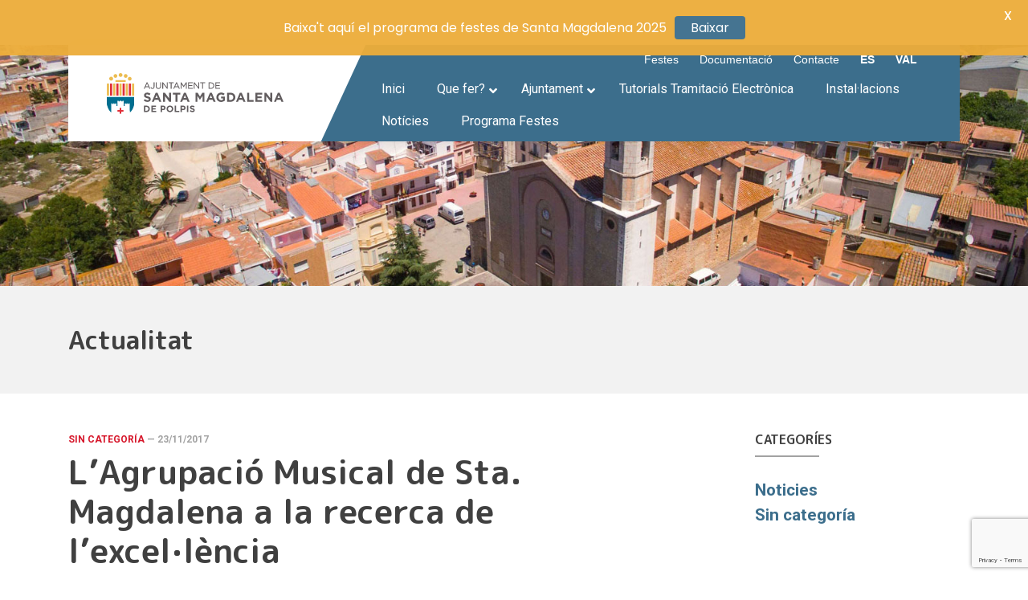

--- FILE ---
content_type: text/html; charset=UTF-8
request_url: https://www.santamagdalena.es/ca/lagrupacio-musical-sta-magdalena-la-recerca-lexcellencia/
body_size: 18648
content:
<!doctype html>
<html lang="ca">
  <head>
    <!-- Required meta tags -->
    <meta charset="UTF-8">
    <meta name="viewport" content="width=device-width, initial-scale=1, shrink-to-fit=no">
    <link rel="shortcut icon" href="https://www.santamagdalena.es/wp-content/themes/stamgda/dist/assets/ico/favicon-flat-02.svg" type="image/x-icon">

    
    <link rel="stylesheet" href="https://www.santamagdalena.es/wp-content/themes/stamgda/dist/css/bootstrap/bootstrap.min.css">
    <link rel="stylesheet" href="https://www.santamagdalena.es/wp-content/themes/stamgda/dist/css/master.css">
    <link rel="stylesheet" href="https://www.santamagdalena.es/wp-content/themes/stamgda/style.css">

    <link href="https://fonts.googleapis.com/css?family=M+PLUS+Rounded+1c:700,800,900&display=swap" rel="stylesheet">

    <!-- Automatic Wordpress ////////////////////////////////// -->
    <title>L&#8217;Agrupació Musical de Sta. Magdalena a la recerca de l&#8217;excel·lència &#8211; Santa Magdalena de Polpis</title>
<meta name='robots' content='max-image-preview:large' />
<link rel="alternate" href="https://www.santamagdalena.es/es/la-agrupacion-musical-sta-magdalena-busca-la-excelencia/" hreflang="es" />
<link rel="alternate" href="https://www.santamagdalena.es/ca/lagrupacio-musical-sta-magdalena-la-recerca-lexcellencia/" hreflang="ca" />
<link rel='dns-prefetch' href='//fonts.googleapis.com' />
		<!-- This site uses the Google Analytics by MonsterInsights plugin v9.11.0 - Using Analytics tracking - https://www.monsterinsights.com/ -->
		<!-- Note: MonsterInsights is not currently configured on this site. The site owner needs to authenticate with Google Analytics in the MonsterInsights settings panel. -->
					<!-- No tracking code set -->
				<!-- / Google Analytics by MonsterInsights -->
		<script type="de5b2ddcbc5dfdd1552a9afa-text/javascript">
window._wpemojiSettings = {"baseUrl":"https:\/\/s.w.org\/images\/core\/emoji\/14.0.0\/72x72\/","ext":".png","svgUrl":"https:\/\/s.w.org\/images\/core\/emoji\/14.0.0\/svg\/","svgExt":".svg","source":{"concatemoji":"https:\/\/www.santamagdalena.es\/wp-includes\/js\/wp-emoji-release.min.js?ver=6.3.7"}};
/*! This file is auto-generated */
!function(i,n){var o,s,e;function c(e){try{var t={supportTests:e,timestamp:(new Date).valueOf()};sessionStorage.setItem(o,JSON.stringify(t))}catch(e){}}function p(e,t,n){e.clearRect(0,0,e.canvas.width,e.canvas.height),e.fillText(t,0,0);var t=new Uint32Array(e.getImageData(0,0,e.canvas.width,e.canvas.height).data),r=(e.clearRect(0,0,e.canvas.width,e.canvas.height),e.fillText(n,0,0),new Uint32Array(e.getImageData(0,0,e.canvas.width,e.canvas.height).data));return t.every(function(e,t){return e===r[t]})}function u(e,t,n){switch(t){case"flag":return n(e,"\ud83c\udff3\ufe0f\u200d\u26a7\ufe0f","\ud83c\udff3\ufe0f\u200b\u26a7\ufe0f")?!1:!n(e,"\ud83c\uddfa\ud83c\uddf3","\ud83c\uddfa\u200b\ud83c\uddf3")&&!n(e,"\ud83c\udff4\udb40\udc67\udb40\udc62\udb40\udc65\udb40\udc6e\udb40\udc67\udb40\udc7f","\ud83c\udff4\u200b\udb40\udc67\u200b\udb40\udc62\u200b\udb40\udc65\u200b\udb40\udc6e\u200b\udb40\udc67\u200b\udb40\udc7f");case"emoji":return!n(e,"\ud83e\udef1\ud83c\udffb\u200d\ud83e\udef2\ud83c\udfff","\ud83e\udef1\ud83c\udffb\u200b\ud83e\udef2\ud83c\udfff")}return!1}function f(e,t,n){var r="undefined"!=typeof WorkerGlobalScope&&self instanceof WorkerGlobalScope?new OffscreenCanvas(300,150):i.createElement("canvas"),a=r.getContext("2d",{willReadFrequently:!0}),o=(a.textBaseline="top",a.font="600 32px Arial",{});return e.forEach(function(e){o[e]=t(a,e,n)}),o}function t(e){var t=i.createElement("script");t.src=e,t.defer=!0,i.head.appendChild(t)}"undefined"!=typeof Promise&&(o="wpEmojiSettingsSupports",s=["flag","emoji"],n.supports={everything:!0,everythingExceptFlag:!0},e=new Promise(function(e){i.addEventListener("DOMContentLoaded",e,{once:!0})}),new Promise(function(t){var n=function(){try{var e=JSON.parse(sessionStorage.getItem(o));if("object"==typeof e&&"number"==typeof e.timestamp&&(new Date).valueOf()<e.timestamp+604800&&"object"==typeof e.supportTests)return e.supportTests}catch(e){}return null}();if(!n){if("undefined"!=typeof Worker&&"undefined"!=typeof OffscreenCanvas&&"undefined"!=typeof URL&&URL.createObjectURL&&"undefined"!=typeof Blob)try{var e="postMessage("+f.toString()+"("+[JSON.stringify(s),u.toString(),p.toString()].join(",")+"));",r=new Blob([e],{type:"text/javascript"}),a=new Worker(URL.createObjectURL(r),{name:"wpTestEmojiSupports"});return void(a.onmessage=function(e){c(n=e.data),a.terminate(),t(n)})}catch(e){}c(n=f(s,u,p))}t(n)}).then(function(e){for(var t in e)n.supports[t]=e[t],n.supports.everything=n.supports.everything&&n.supports[t],"flag"!==t&&(n.supports.everythingExceptFlag=n.supports.everythingExceptFlag&&n.supports[t]);n.supports.everythingExceptFlag=n.supports.everythingExceptFlag&&!n.supports.flag,n.DOMReady=!1,n.readyCallback=function(){n.DOMReady=!0}}).then(function(){return e}).then(function(){var e;n.supports.everything||(n.readyCallback(),(e=n.source||{}).concatemoji?t(e.concatemoji):e.wpemoji&&e.twemoji&&(t(e.twemoji),t(e.wpemoji)))}))}((window,document),window._wpemojiSettings);
</script>
<style type="text/css">
img.wp-smiley,
img.emoji {
	display: inline !important;
	border: none !important;
	box-shadow: none !important;
	height: 1em !important;
	width: 1em !important;
	margin: 0 0.07em !important;
	vertical-align: -0.1em !important;
	background: none !important;
	padding: 0 !important;
}
</style>
	<link rel='stylesheet' id='dpProEventCalendar_headcss-css' href='https://www.santamagdalena.es/wp-content/plugins/dpProEventCalendar/css/dpProEventCalendar.css?ver=3.0.5' type='text/css' media='all' />
<link rel='stylesheet' id='font-awesome-original-css' href='https://www.santamagdalena.es/wp-content/plugins/dpProEventCalendar/css/font-awesome.css?ver=3.0.5' type='text/css' media='all' />
<link rel='stylesheet' id='wp-block-library-css' href='https://www.santamagdalena.es/wp-includes/css/dist/block-library/style.min.css?ver=6.3.7' type='text/css' media='all' />
<link rel='stylesheet' id='wpzoom-social-icons-block-style-css' href='https://www.santamagdalena.es/wp-content/plugins/social-icons-widget-by-wpzoom/block/dist/style-wpzoom-social-icons.css?ver=4.5.3' type='text/css' media='all' />
<style id='classic-theme-styles-inline-css' type='text/css'>
/*! This file is auto-generated */
.wp-block-button__link{color:#fff;background-color:#32373c;border-radius:9999px;box-shadow:none;text-decoration:none;padding:calc(.667em + 2px) calc(1.333em + 2px);font-size:1.125em}.wp-block-file__button{background:#32373c;color:#fff;text-decoration:none}
</style>
<style id='global-styles-inline-css' type='text/css'>
body{--wp--preset--color--black: #000000;--wp--preset--color--cyan-bluish-gray: #abb8c3;--wp--preset--color--white: #ffffff;--wp--preset--color--pale-pink: #f78da7;--wp--preset--color--vivid-red: #cf2e2e;--wp--preset--color--luminous-vivid-orange: #ff6900;--wp--preset--color--luminous-vivid-amber: #fcb900;--wp--preset--color--light-green-cyan: #7bdcb5;--wp--preset--color--vivid-green-cyan: #00d084;--wp--preset--color--pale-cyan-blue: #8ed1fc;--wp--preset--color--vivid-cyan-blue: #0693e3;--wp--preset--color--vivid-purple: #9b51e0;--wp--preset--gradient--vivid-cyan-blue-to-vivid-purple: linear-gradient(135deg,rgba(6,147,227,1) 0%,rgb(155,81,224) 100%);--wp--preset--gradient--light-green-cyan-to-vivid-green-cyan: linear-gradient(135deg,rgb(122,220,180) 0%,rgb(0,208,130) 100%);--wp--preset--gradient--luminous-vivid-amber-to-luminous-vivid-orange: linear-gradient(135deg,rgba(252,185,0,1) 0%,rgba(255,105,0,1) 100%);--wp--preset--gradient--luminous-vivid-orange-to-vivid-red: linear-gradient(135deg,rgba(255,105,0,1) 0%,rgb(207,46,46) 100%);--wp--preset--gradient--very-light-gray-to-cyan-bluish-gray: linear-gradient(135deg,rgb(238,238,238) 0%,rgb(169,184,195) 100%);--wp--preset--gradient--cool-to-warm-spectrum: linear-gradient(135deg,rgb(74,234,220) 0%,rgb(151,120,209) 20%,rgb(207,42,186) 40%,rgb(238,44,130) 60%,rgb(251,105,98) 80%,rgb(254,248,76) 100%);--wp--preset--gradient--blush-light-purple: linear-gradient(135deg,rgb(255,206,236) 0%,rgb(152,150,240) 100%);--wp--preset--gradient--blush-bordeaux: linear-gradient(135deg,rgb(254,205,165) 0%,rgb(254,45,45) 50%,rgb(107,0,62) 100%);--wp--preset--gradient--luminous-dusk: linear-gradient(135deg,rgb(255,203,112) 0%,rgb(199,81,192) 50%,rgb(65,88,208) 100%);--wp--preset--gradient--pale-ocean: linear-gradient(135deg,rgb(255,245,203) 0%,rgb(182,227,212) 50%,rgb(51,167,181) 100%);--wp--preset--gradient--electric-grass: linear-gradient(135deg,rgb(202,248,128) 0%,rgb(113,206,126) 100%);--wp--preset--gradient--midnight: linear-gradient(135deg,rgb(2,3,129) 0%,rgb(40,116,252) 100%);--wp--preset--font-size--small: 13px;--wp--preset--font-size--medium: 20px;--wp--preset--font-size--large: 36px;--wp--preset--font-size--x-large: 42px;--wp--preset--spacing--20: 0.44rem;--wp--preset--spacing--30: 0.67rem;--wp--preset--spacing--40: 1rem;--wp--preset--spacing--50: 1.5rem;--wp--preset--spacing--60: 2.25rem;--wp--preset--spacing--70: 3.38rem;--wp--preset--spacing--80: 5.06rem;--wp--preset--shadow--natural: 6px 6px 9px rgba(0, 0, 0, 0.2);--wp--preset--shadow--deep: 12px 12px 50px rgba(0, 0, 0, 0.4);--wp--preset--shadow--sharp: 6px 6px 0px rgba(0, 0, 0, 0.2);--wp--preset--shadow--outlined: 6px 6px 0px -3px rgba(255, 255, 255, 1), 6px 6px rgba(0, 0, 0, 1);--wp--preset--shadow--crisp: 6px 6px 0px rgba(0, 0, 0, 1);}:where(.is-layout-flex){gap: 0.5em;}:where(.is-layout-grid){gap: 0.5em;}body .is-layout-flow > .alignleft{float: left;margin-inline-start: 0;margin-inline-end: 2em;}body .is-layout-flow > .alignright{float: right;margin-inline-start: 2em;margin-inline-end: 0;}body .is-layout-flow > .aligncenter{margin-left: auto !important;margin-right: auto !important;}body .is-layout-constrained > .alignleft{float: left;margin-inline-start: 0;margin-inline-end: 2em;}body .is-layout-constrained > .alignright{float: right;margin-inline-start: 2em;margin-inline-end: 0;}body .is-layout-constrained > .aligncenter{margin-left: auto !important;margin-right: auto !important;}body .is-layout-constrained > :where(:not(.alignleft):not(.alignright):not(.alignfull)){max-width: var(--wp--style--global--content-size);margin-left: auto !important;margin-right: auto !important;}body .is-layout-constrained > .alignwide{max-width: var(--wp--style--global--wide-size);}body .is-layout-flex{display: flex;}body .is-layout-flex{flex-wrap: wrap;align-items: center;}body .is-layout-flex > *{margin: 0;}body .is-layout-grid{display: grid;}body .is-layout-grid > *{margin: 0;}:where(.wp-block-columns.is-layout-flex){gap: 2em;}:where(.wp-block-columns.is-layout-grid){gap: 2em;}:where(.wp-block-post-template.is-layout-flex){gap: 1.25em;}:where(.wp-block-post-template.is-layout-grid){gap: 1.25em;}.has-black-color{color: var(--wp--preset--color--black) !important;}.has-cyan-bluish-gray-color{color: var(--wp--preset--color--cyan-bluish-gray) !important;}.has-white-color{color: var(--wp--preset--color--white) !important;}.has-pale-pink-color{color: var(--wp--preset--color--pale-pink) !important;}.has-vivid-red-color{color: var(--wp--preset--color--vivid-red) !important;}.has-luminous-vivid-orange-color{color: var(--wp--preset--color--luminous-vivid-orange) !important;}.has-luminous-vivid-amber-color{color: var(--wp--preset--color--luminous-vivid-amber) !important;}.has-light-green-cyan-color{color: var(--wp--preset--color--light-green-cyan) !important;}.has-vivid-green-cyan-color{color: var(--wp--preset--color--vivid-green-cyan) !important;}.has-pale-cyan-blue-color{color: var(--wp--preset--color--pale-cyan-blue) !important;}.has-vivid-cyan-blue-color{color: var(--wp--preset--color--vivid-cyan-blue) !important;}.has-vivid-purple-color{color: var(--wp--preset--color--vivid-purple) !important;}.has-black-background-color{background-color: var(--wp--preset--color--black) !important;}.has-cyan-bluish-gray-background-color{background-color: var(--wp--preset--color--cyan-bluish-gray) !important;}.has-white-background-color{background-color: var(--wp--preset--color--white) !important;}.has-pale-pink-background-color{background-color: var(--wp--preset--color--pale-pink) !important;}.has-vivid-red-background-color{background-color: var(--wp--preset--color--vivid-red) !important;}.has-luminous-vivid-orange-background-color{background-color: var(--wp--preset--color--luminous-vivid-orange) !important;}.has-luminous-vivid-amber-background-color{background-color: var(--wp--preset--color--luminous-vivid-amber) !important;}.has-light-green-cyan-background-color{background-color: var(--wp--preset--color--light-green-cyan) !important;}.has-vivid-green-cyan-background-color{background-color: var(--wp--preset--color--vivid-green-cyan) !important;}.has-pale-cyan-blue-background-color{background-color: var(--wp--preset--color--pale-cyan-blue) !important;}.has-vivid-cyan-blue-background-color{background-color: var(--wp--preset--color--vivid-cyan-blue) !important;}.has-vivid-purple-background-color{background-color: var(--wp--preset--color--vivid-purple) !important;}.has-black-border-color{border-color: var(--wp--preset--color--black) !important;}.has-cyan-bluish-gray-border-color{border-color: var(--wp--preset--color--cyan-bluish-gray) !important;}.has-white-border-color{border-color: var(--wp--preset--color--white) !important;}.has-pale-pink-border-color{border-color: var(--wp--preset--color--pale-pink) !important;}.has-vivid-red-border-color{border-color: var(--wp--preset--color--vivid-red) !important;}.has-luminous-vivid-orange-border-color{border-color: var(--wp--preset--color--luminous-vivid-orange) !important;}.has-luminous-vivid-amber-border-color{border-color: var(--wp--preset--color--luminous-vivid-amber) !important;}.has-light-green-cyan-border-color{border-color: var(--wp--preset--color--light-green-cyan) !important;}.has-vivid-green-cyan-border-color{border-color: var(--wp--preset--color--vivid-green-cyan) !important;}.has-pale-cyan-blue-border-color{border-color: var(--wp--preset--color--pale-cyan-blue) !important;}.has-vivid-cyan-blue-border-color{border-color: var(--wp--preset--color--vivid-cyan-blue) !important;}.has-vivid-purple-border-color{border-color: var(--wp--preset--color--vivid-purple) !important;}.has-vivid-cyan-blue-to-vivid-purple-gradient-background{background: var(--wp--preset--gradient--vivid-cyan-blue-to-vivid-purple) !important;}.has-light-green-cyan-to-vivid-green-cyan-gradient-background{background: var(--wp--preset--gradient--light-green-cyan-to-vivid-green-cyan) !important;}.has-luminous-vivid-amber-to-luminous-vivid-orange-gradient-background{background: var(--wp--preset--gradient--luminous-vivid-amber-to-luminous-vivid-orange) !important;}.has-luminous-vivid-orange-to-vivid-red-gradient-background{background: var(--wp--preset--gradient--luminous-vivid-orange-to-vivid-red) !important;}.has-very-light-gray-to-cyan-bluish-gray-gradient-background{background: var(--wp--preset--gradient--very-light-gray-to-cyan-bluish-gray) !important;}.has-cool-to-warm-spectrum-gradient-background{background: var(--wp--preset--gradient--cool-to-warm-spectrum) !important;}.has-blush-light-purple-gradient-background{background: var(--wp--preset--gradient--blush-light-purple) !important;}.has-blush-bordeaux-gradient-background{background: var(--wp--preset--gradient--blush-bordeaux) !important;}.has-luminous-dusk-gradient-background{background: var(--wp--preset--gradient--luminous-dusk) !important;}.has-pale-ocean-gradient-background{background: var(--wp--preset--gradient--pale-ocean) !important;}.has-electric-grass-gradient-background{background: var(--wp--preset--gradient--electric-grass) !important;}.has-midnight-gradient-background{background: var(--wp--preset--gradient--midnight) !important;}.has-small-font-size{font-size: var(--wp--preset--font-size--small) !important;}.has-medium-font-size{font-size: var(--wp--preset--font-size--medium) !important;}.has-large-font-size{font-size: var(--wp--preset--font-size--large) !important;}.has-x-large-font-size{font-size: var(--wp--preset--font-size--x-large) !important;}
.wp-block-navigation a:where(:not(.wp-element-button)){color: inherit;}
:where(.wp-block-post-template.is-layout-flex){gap: 1.25em;}:where(.wp-block-post-template.is-layout-grid){gap: 1.25em;}
:where(.wp-block-columns.is-layout-flex){gap: 2em;}:where(.wp-block-columns.is-layout-grid){gap: 2em;}
.wp-block-pullquote{font-size: 1.5em;line-height: 1.6;}
</style>
<link rel='stylesheet' id='contact-form-7-css' href='https://www.santamagdalena.es/wp-content/plugins/contact-form-7/includes/css/styles.css?ver=5.9.8' type='text/css' media='all' />
<link rel='stylesheet' id='google-fonts-css' href='https://fonts.googleapis.com/css?family=Lato%3A400%2C500%2C600%2C700%7CPoppins%3A400%2C500%2C600%2C700&#038;ver=2.8.6' type='text/css' media='all' />
<link rel='stylesheet' id='wpzoom-social-icons-socicon-css' href='https://www.santamagdalena.es/wp-content/plugins/social-icons-widget-by-wpzoom/assets/css/wpzoom-socicon.css?ver=1765787962' type='text/css' media='all' />
<link rel='stylesheet' id='wpzoom-social-icons-genericons-css' href='https://www.santamagdalena.es/wp-content/plugins/social-icons-widget-by-wpzoom/assets/css/genericons.css?ver=1765787962' type='text/css' media='all' />
<link rel='stylesheet' id='wpzoom-social-icons-academicons-css' href='https://www.santamagdalena.es/wp-content/plugins/social-icons-widget-by-wpzoom/assets/css/academicons.min.css?ver=1765787962' type='text/css' media='all' />
<link rel='stylesheet' id='wpzoom-social-icons-font-awesome-3-css' href='https://www.santamagdalena.es/wp-content/plugins/social-icons-widget-by-wpzoom/assets/css/font-awesome-3.min.css?ver=1765787962' type='text/css' media='all' />
<link rel='stylesheet' id='dashicons-css' href='https://www.santamagdalena.es/wp-includes/css/dashicons.min.css?ver=6.3.7' type='text/css' media='all' />
<link rel='stylesheet' id='wpzoom-social-icons-styles-css' href='https://www.santamagdalena.es/wp-content/plugins/social-icons-widget-by-wpzoom/assets/css/wpzoom-social-icons-styles.css?ver=1765787962' type='text/css' media='all' />
<link rel='stylesheet' id='tablepress-default-css' href='https://www.santamagdalena.es/wp-content/plugins/tablepress/css/build/default.css?ver=3.2.6' type='text/css' media='all' />
<link rel='stylesheet' id='ubermenu-css' href='https://www.santamagdalena.es/wp-content/plugins/ubermenu/pro/assets/css/ubermenu.min.css?ver=3.6.1' type='text/css' media='all' />
<link rel='stylesheet' id='ubermenu-minimal-css' href='https://www.santamagdalena.es/wp-content/plugins/ubermenu/assets/css/skins/minimal.css?ver=6.3.7' type='text/css' media='all' />
<link rel='stylesheet' id='ubermenu-font-awesome-all-css' href='https://www.santamagdalena.es/wp-content/plugins/ubermenu/assets/fontawesome/css/all.min.css?ver=6.3.7' type='text/css' media='all' />
<link rel='preload' as='font'  id='wpzoom-social-icons-font-academicons-woff2-css' href='https://www.santamagdalena.es/wp-content/plugins/social-icons-widget-by-wpzoom/assets/font/academicons.woff2?v=1.9.2'  type='font/woff2' crossorigin />
<link rel='preload' as='font'  id='wpzoom-social-icons-font-fontawesome-3-woff2-css' href='https://www.santamagdalena.es/wp-content/plugins/social-icons-widget-by-wpzoom/assets/font/fontawesome-webfont.woff2?v=4.7.0'  type='font/woff2' crossorigin />
<link rel='preload' as='font'  id='wpzoom-social-icons-font-genericons-woff-css' href='https://www.santamagdalena.es/wp-content/plugins/social-icons-widget-by-wpzoom/assets/font/Genericons.woff'  type='font/woff' crossorigin />
<link rel='preload' as='font'  id='wpzoom-social-icons-font-socicon-woff2-css' href='https://www.santamagdalena.es/wp-content/plugins/social-icons-widget-by-wpzoom/assets/font/socicon.woff2?v=4.5.3'  type='font/woff2' crossorigin />
<script type="de5b2ddcbc5dfdd1552a9afa-text/javascript" src='https://www.santamagdalena.es/wp-includes/js/jquery/jquery.min.js?ver=3.7.0' id='jquery-core-js'></script>
<script type="de5b2ddcbc5dfdd1552a9afa-text/javascript" src='https://www.santamagdalena.es/wp-includes/js/jquery/jquery-migrate.min.js?ver=3.4.1' id='jquery-migrate-js'></script>
<script type="de5b2ddcbc5dfdd1552a9afa-text/javascript" src='https://www.santamagdalena.es/wp-content/plugins/file-away/lib/js/alphanum.js?ver=1.0' id='fileaway-alphanum-js'></script>
<script type="de5b2ddcbc5dfdd1552a9afa-text/javascript" src='https://www.santamagdalena.es/wp-content/plugins/file-away/lib/js/chosen/chosen.js?ver=1.1.0' id='fileaway-chozed-js'></script>
<script type="de5b2ddcbc5dfdd1552a9afa-text/javascript" src='https://www.santamagdalena.es/wp-content/plugins/file-away/lib/js/context/contextmenu.js?ver=3.9.9.0.1' id='fileaway-contextmenu-js'></script>
<script type="de5b2ddcbc5dfdd1552a9afa-text/javascript" src='https://www.santamagdalena.es/wp-content/plugins/file-away/lib/js/footable.js?ver=2.0.1.2' id='fileaway-footable-js'></script>
<script type="de5b2ddcbc5dfdd1552a9afa-text/javascript" src='https://www.santamagdalena.es/wp-content/plugins/file-away/lib/js/filertify.js?ver=0.3.11' id='fileaway-filertify-js'></script>
<script type="de5b2ddcbc5dfdd1552a9afa-text/javascript" src='https://www.santamagdalena.es/wp-content/plugins/file-away/lib/js/soundmanager2.js?ver=2.97a.20130101' id='fileaway-soundmanager2-js'></script>
<script type="de5b2ddcbc5dfdd1552a9afa-text/javascript" id='fileaway-management-js-extra'>
/* <![CDATA[ */
var fileaway_mgmt = {"ajaxurl":"https:\/\/www.santamagdalena.es\/wp-admin\/admin-ajax.php","nonce":"8d900bca37","device":"desktop","no_results":"Nothing found.","cancel_link":"Cancel","save_link":"Save","proceed_link":"Proceed","delete_check":"Delete?","ok_label":"OK","confirm_label":"I'm Sure","cancel_label":"Nevermind","file_singular":"file","file_plural":"files","delete_confirm":"You are about to permanently delete numfiles. Are you sure you're OK with that?","tamper1":"Sorry, there was a problem verifying the correct path to the files.","tamper2":"There was an error completing your request. The path to the directory has not been properly defined.","tamper3":"Sorry, but the name you specified cannot be processed.","tamper4":"An error has been triggered.","no_files_selected":"No files have been selected. Click on the table rows of the files you wish to select.","no_files_chosen":"No files have been chosen.","no_action":"No action has been selected.","no_destination":"No destination directory has been selected.","no_subdir_name":"You did not specify a name for your sub-directory.","unreadable_file":"Sorry, a file you have specified could not be read.","build_path":"Please build the path to your destination directory.","no_upload_support":"Your browser does not support the File Upload API. Please update.","exceeds_size":"This file exceeds the prettymax max file size.","type_not_permitted":"This file type is not permitted.","view_all_permitted":"View all permitted file types.","view_all_prohibited":"View all prohibited file types.","double_dots_override":"You may not use double dots or attempt to override the upload directory.","double_dots":"You may not use double dots in the filename.","creation_disabled":"Sub-directory creation is disabled.","no_override":"You may not attempt to override the upload directory.","multi_type":"You may not specify a script filetype prior to a non-script filetype.","upload_failure":"Sorry about that, but filename could not be uploaded.","rename_column":"Rename Column","delete_column":"Delete Column","insert_col_before":"Insert New Column Before","insert_col_after":"Insert New Column After","insert_row":"Insert New Row","delete_row":"Delete Row","save_backup":"Save Backup","new_column_name":"New Column Name","atleast_one_column":"There must be at least one column at all times.","atleast_one_row":"There must be at least one row at all times.","next_label":"Next","create_label":"Create","new_file_name":"New File Name","specify_file_name":"You must specify a file name.","specify_column_name":"You must specify at least one column name.","column_names":"Column Names, Comma-separated"};
/* ]]> */
</script>
<script type="de5b2ddcbc5dfdd1552a9afa-text/javascript" src='https://www.santamagdalena.es/wp-content/plugins/file-away/lib/js/management.js?ver=3.9.9.0.1' id='fileaway-management-js'></script>
<script type="de5b2ddcbc5dfdd1552a9afa-text/javascript" id='fileaway-stats-js-extra'>
/* <![CDATA[ */
var fileaway_stats = {"ajaxurl":"https:\/\/www.santamagdalena.es\/wp-admin\/admin-ajax.php","nonce":"8168008703"};
/* ]]> */
</script>
<script type="de5b2ddcbc5dfdd1552a9afa-text/javascript" src='https://www.santamagdalena.es/wp-content/plugins/file-away/lib/js/stats.js?ver=3.9.9.0.1' id='fileaway-stats-js'></script>
<link rel="https://api.w.org/" href="https://www.santamagdalena.es/wp-json/" /><link rel="alternate" type="application/json" href="https://www.santamagdalena.es/wp-json/wp/v2/posts/3799" /><link rel="EditURI" type="application/rsd+xml" title="RSD" href="https://www.santamagdalena.es/xmlrpc.php?rsd" />
<meta name="generator" content="WordPress 6.3.7" />
<link rel="canonical" href="https://www.santamagdalena.es/ca/lagrupacio-musical-sta-magdalena-la-recerca-lexcellencia/" />
<link rel='shortlink' href='https://www.santamagdalena.es/?p=3799' />
<link rel="alternate" type="application/json+oembed" href="https://www.santamagdalena.es/wp-json/oembed/1.0/embed?url=https%3A%2F%2Fwww.santamagdalena.es%2Fca%2Flagrupacio-musical-sta-magdalena-la-recerca-lexcellencia%2F&#038;lang=ca" />
<link rel="alternate" type="text/xml+oembed" href="https://www.santamagdalena.es/wp-json/oembed/1.0/embed?url=https%3A%2F%2Fwww.santamagdalena.es%2Fca%2Flagrupacio-musical-sta-magdalena-la-recerca-lexcellencia%2F&#038;format=xml&#038;lang=ca" />
<script type="de5b2ddcbc5dfdd1552a9afa-text/javascript"> var fileaway_filetype_groups = {'adobe' : ['abf', 'aep', 'afm', 'ai', 'as', 'eps', 'fla', 'flv', 'fm', 'indd', 'pdd', 'pdf', 'pmd', 'ppj', 'prc', 'ps', 'psb', 'psd', 'swf'], 'application' : ['bat', 'dll', 'exe', 'msi'], 'audio' : ['aac', 'aif', 'aifc', 'aiff', 'amr', 'ape', 'au', 'bwf', 'flac', 'iff', 'gsm', 'la', 'm4a', 'm4b', 'm4p', 'mid', 'mp2', 'mp3', 'mpc', 'ogg', 'ots', 'ram', 'raw', 'rex', 'rx2', 'spx', 'swa', 'tta', 'vox', 'wav', 'wma', 'wv'], 'compression' : ['7z', 'a', 'ace', 'afa', 'ar', 'bz2', 'cab', 'cfs', 'cpio', 'cpt', 'dar', 'dd', 'dmg', 'gz', 'lz', 'lzma', 'lzo', 'mar', 'rar', 'rz', 's7z', 'sda', 'sfark', 'shar', 'tar', 'tgz', 'xz', 'z', 'zip', 'zipx', 'zz'], 'css' : ['css', 'less', 'sass', 'scss'], 'image' : ['bmp', 'dds', 'exif', 'gif', 'hdp', 'hdr', 'iff', 'jfif', 'jpeg', 'jpg', 'jxr', 'pam', 'pbm', 'pfm', 'pgm', 'png', 'pnm', 'ppm', 'raw', 'rgbe', 'tga', 'thm', 'tif', 'tiff', 'webp', 'wdp', 'yuv'], 'msdoc' : ['doc', 'docm', 'docx', 'dot', 'dotx'], 'msexcel' : ['xls', 'xlsm', 'xlsb', 'xlsx', 'xlt', 'xltm', 'xltx', 'xlw'], 'openoffice' : ['dbf', 'dbf4', 'odp', 'ods', 'odt', 'stc', 'sti', 'stw', 'sxc', 'sxi', 'sxw'], 'powerpoint' : ['pot', 'potm', 'potx', 'pps', 'ppt', 'pptm', 'pptx', 'pub'], 'script' : ['asp', 'cfm', 'cgi', 'clas', 'class', 'cpp', 'htm', 'html', 'java', 'js', 'php', 'pl', 'py', 'rb', 'shtm', 'shtml', 'xhtm', 'xhtml', 'xml', 'yml'], 'text' : ['123', 'csv', 'log', 'psw', 'rtf', 'sql', 'txt', 'uof', 'uot', 'wk1', 'wks', 'wpd', 'wps'], 'video' : ['avi', 'divx', 'mov', 'm4p', 'm4v', 'mkv', 'mp4', 'mpeg', 'mpg', 'ogv', 'qt', 'rm', 'rmvb', 'vob', 'webm', 'wmv']}; var ssfa_filetype_icons = {'adobe' : '&#x21;', 'application' : '&#x54;', 'audio' : '&#x43;', 'compression' : '&#x27;', 'css' : '&#x28;', 'image' : '&#x31;', 'msdoc' : '&#x23;', 'msexcel' : '&#x24;', 'openoffice' : '&#x22;', 'powerpoint' : '&#x26;', 'script' : '&#x25;', 'text' : '&#x2e;', 'video' : '&#x57;', 'unknown' : '&#x29;'} </script><style id="mystickymenu" type="text/css">#mysticky-nav { width:100%; position: static; height: auto !important; }#mysticky-nav.wrapfixed { position:fixed; left: 0px; margin-top:0px;  z-index: 99990; -webkit-transition: 0.3s; -moz-transition: 0.3s; -o-transition: 0.3s; transition: 0.3s; -ms-filter:"progid:DXImageTransform.Microsoft.Alpha(Opacity=90)"; filter: alpha(opacity=90); opacity:0.9; background-color: #f7f5e7;}#mysticky-nav.wrapfixed .myfixed{ background-color: #f7f5e7; position: relative;top: auto;left: auto;right: auto;}#mysticky-nav .myfixed { margin:0 auto; float:none; border:0px; background:none; max-width:100%; }</style>			<style type="text/css">
																															</style>
			<style id="ubermenu-custom-generated-css">
/** Font Awesome 4 Compatibility **/
.fa{font-style:normal;font-variant:normal;font-weight:normal;font-family:FontAwesome;}

/* Status: Loaded from Transient */

</style>
	<style id="mysticky-welcomebar-inline-css">
	.mysticky-welcomebar-fixed , .mysticky-welcomebar-fixed * {
		-webkit-box-sizing: border-box;
		-moz-box-sizing: border-box;
		box-sizing: border-box;
	}
	.mysticky-welcomebar-fixed {
		background-color: #edad3a;
		font-family: Poppins;
		position: fixed;
		left: 0;
		right: 0;
		z-index: 9999999;
		opacity: 0;
	}
	.mysticky-welcomebar-fixed-wrap {
		min-height: 60px;
		padding: 20px 50px;
		display: flex;
		align-items: center;
		justify-content: center;
		width: 100%;
		height: 100%;
	}
	.mysticky-welcomebar-fixed-wrap .mysticky-welcomebar-content {
		flex: 1;
		text-align:center;
	}
	.mysticky-welcomebar-animation {
		-webkit-transition: all 1s ease 0s;
		-moz-transition: all 1s ease 0s;
		transition: all 1s ease 0s;
	}
	.mysticky-welcomebar-position-top {
		top:0;
	}
	.mysticky-welcomebar-position-bottom {
		bottom:0;
	}
	.mysticky-welcomebar-position-top.mysticky-welcomebar-entry-effect-slide-in {
		top: -60px;
	}
	.mysticky-welcomebar-position-bottom.mysticky-welcomebar-entry-effect-slide-in {
		bottom: -60px;
	}
	.mysticky-welcomebar-entry-effect-fade {
		opacity: 0;
	}
	.mysticky-welcomebar-entry-effect-none {
		display: none;
	}
	.mysticky-welcomebar-fixed .mysticky-welcomebar-content p a{
		text-decoration: underline;
		text-decoration-thickness: 1px;
		text-underline-offset: 0.25ch;
	}
	.mysticky-welcomebar-fixed .mysticky-welcomebar-content p a,
	.mysticky-welcomebar-fixed .mysticky-welcomebar-content p {
		color: #ffffff;
		font-size: 16px;
		margin: 0;
		padding: 0;
		line-height: 1.2;
		font-weight: 400;
		font-family:Poppins	}
	.mysticky-welcomebar-fixed .mysticky-welcomebar-btn {
		/*padding-left: 30px;*/
		display: none;
		line-height: 1;
		margin-left: 10px;
	}
	.mysticky-welcomebar-fixed.mysticky-welcomebar-btn-desktop .mysticky-welcomebar-btn {
		display: block;
		position: relative;
	}
	.mysticky-welcomebar-fixed .mysticky-welcomebar-btn a {
		background-color: #3c6e8c;
		font-family: inherit;
		color: #ffffff;
		border-radius: 4px;
		text-decoration: none;
		display: inline-block;
		vertical-align: top;
		line-height: 1.2;
		font-size: 16px;
		font-weight: 400;
		padding: 5px 20px;
		white-space: nowrap;
	}

				.mysticky-welcomebar-fixed .mysticky-welcomebar-close {
		display: none;
		vertical-align: top;
		width: 30px;
		height: 30px;
		text-align: center;
		line-height: 30px;
		border-radius: 5px;
		color: #000;
		position: absolute;
		top: 5px;
		right: 10px;
		outline: none;		
		text-decoration: none;
		text-shadow: 0 0 0px #fff;
		-webkit-transition: all 0.5s ease 0s;
		-moz-transition: all 0.5s ease 0s;
		transition: all 0.5s ease 0s;
		-webkit-transform-origin: 50% 50%;
		-moz-transform-origin: 50% 50%;
		transform-origin: 50% 50%;
	}
	.mysticky-welcomebar-fixed .mysticky-welcomebar-close:hover {
		opacity: 1;
		-webkit-transform: rotate(180deg);
		-moz-transform: rotate(180deg);
		transform: rotate(180deg);
	}
	.mysticky-welcomebar-fixed .mysticky-welcomebar-close span.dashicons {
		font-size: 27px;
	}
	.mysticky-welcomebar-fixed.mysticky-welcomebar-showx-desktop .mysticky-welcomebar-close {
		display: inline-block;
		cursor: pointer;
	}	
	/* Animated Buttons */
		.mysticky-welcomebar-btn a {
			-webkit-animation-duration: 1s;
			animation-duration: 1s;
		}
		@-webkit-keyframes flash {
			from,
			50%,
			to {
				opacity: 1;
			}

			25%,
			75% {
				opacity: 0;
			}
		}
		@keyframes flash {
			from,
			50%,
			to {
				opacity: 1;
			}

			25%,
			75% {
				opacity: 0;
			}
		}
		.mysticky-welcomebar-attention-flash.animation-start .mysticky-welcomebar-btn a {
			-webkit-animation-name: flash;
			animation-name: flash;
		}
		
		@keyframes shake {
			from,
			to {
				-webkit-transform: translate3d(0, 0, 0);
				transform: translate3d(0, 0, 0);
			}

			10%,
			30%,
			50%,
			70%,
			90% {
				-webkit-transform: translate3d(-10px, 0, 0);
				transform: translate3d(-10px, 0, 0);
			}

			20%,
			40%,
			60%,
			80% {
				-webkit-transform: translate3d(10px, 0, 0);
				transform: translate3d(10px, 0, 0);
			}
		}

		.mysticky-welcomebar-attention-shake.animation-start .mysticky-welcomebar-btn a {
			-webkit-animation-name: shake;
			animation-name: shake;
		}
		
		@-webkit-keyframes swing {
			20% {
				-webkit-transform: rotate3d(0, 0, 1, 15deg);
				transform: rotate3d(0, 0, 1, 15deg);
			}

			40% {
				-webkit-transform: rotate3d(0, 0, 1, -10deg);
				transform: rotate3d(0, 0, 1, -10deg);
			}

			60% {
				-webkit-transform: rotate3d(0, 0, 1, 5deg);
				transform: rotate3d(0, 0, 1, 5deg);
			}

			80% {
				-webkit-transform: rotate3d(0, 0, 1, -5deg);
				transform: rotate3d(0, 0, 1, -5deg);
			}
	
			to {
				-webkit-transform: rotate3d(0, 0, 1, 0deg);
				transform: rotate3d(0, 0, 1, 0deg);
			}
		}

		@keyframes swing {
			20% {
				-webkit-transform: rotate3d(0, 0, 1, 15deg);
				transform: rotate3d(0, 0, 1, 15deg);
			}

			40% {
				-webkit-transform: rotate3d(0, 0, 1, -10deg);
				transform: rotate3d(0, 0, 1, -10deg);
			}

			60% {
				-webkit-transform: rotate3d(0, 0, 1, 5deg);
				transform: rotate3d(0, 0, 1, 5deg);
			}

			80% {
				-webkit-transform: rotate3d(0, 0, 1, -5deg);
				transform: rotate3d(0, 0, 1, -5deg);
			}

			to {
				-webkit-transform: rotate3d(0, 0, 1, 0deg);
				transform: rotate3d(0, 0, 1, 0deg);
			}
		}

		.mysticky-welcomebar-attention-swing.animation-start .mysticky-welcomebar-btn a {
			-webkit-transform-origin: top center;
			transform-origin: top center;
			-webkit-animation-name: swing;
			animation-name: swing;
		}
		
		@-webkit-keyframes tada {
			from {
				-webkit-transform: scale3d(1, 1, 1);
				transform: scale3d(1, 1, 1);
			}

			10%,
			20% {
				-webkit-transform: scale3d(0.9, 0.9, 0.9) rotate3d(0, 0, 1, -3deg);
				transform: scale3d(0.9, 0.9, 0.9) rotate3d(0, 0, 1, -3deg);
			}

			30%,
			50%,
			70%,
			90% {
				-webkit-transform: scale3d(1.1, 1.1, 1.1) rotate3d(0, 0, 1, 3deg);
				transform: scale3d(1.1, 1.1, 1.1) rotate3d(0, 0, 1, 3deg);
			}

			40%,
			60%,
			80% {
				-webkit-transform: scale3d(1.1, 1.1, 1.1) rotate3d(0, 0, 1, -3deg);
				transform: scale3d(1.1, 1.1, 1.1) rotate3d(0, 0, 1, -3deg);
			}

			to {
				-webkit-transform: scale3d(1, 1, 1);
				transform: scale3d(1, 1, 1);
			}
		}

		@keyframes tada {
			from {
				-webkit-transform: scale3d(1, 1, 1);
				transform: scale3d(1, 1, 1);
			}

			10%,
			20% {
				-webkit-transform: scale3d(0.9, 0.9, 0.9) rotate3d(0, 0, 1, -3deg);
				transform: scale3d(0.9, 0.9, 0.9) rotate3d(0, 0, 1, -3deg);
			}

			30%,
			50%,
			70%,
			90% {
				-webkit-transform: scale3d(1.1, 1.1, 1.1) rotate3d(0, 0, 1, 3deg);
				transform: scale3d(1.1, 1.1, 1.1) rotate3d(0, 0, 1, 3deg);
			}

			40%,
			60%,
			80% {
				-webkit-transform: scale3d(1.1, 1.1, 1.1) rotate3d(0, 0, 1, -3deg);
				transform: scale3d(1.1, 1.1, 1.1) rotate3d(0, 0, 1, -3deg);
			}

			to {
				-webkit-transform: scale3d(1, 1, 1);
				transform: scale3d(1, 1, 1);
			}
		}

		.mysticky-welcomebar-attention-tada.animation-start .mysticky-welcomebar-btn a {
			-webkit-animation-name: tada;
			animation-name: tada;
		}
		
		@-webkit-keyframes heartBeat {
			0% {
				-webkit-transform: scale(1);
				transform: scale(1);
			}

			14% {
				-webkit-transform: scale(1.3);
				transform: scale(1.3);
			}

			28% {
				-webkit-transform: scale(1);
				transform: scale(1);
			}

			42% {
				-webkit-transform: scale(1.3);
				transform: scale(1.3);
			}

			70% {
				-webkit-transform: scale(1);
				transform: scale(1);
			}
		}

		@keyframes heartBeat {
			0% {
				-webkit-transform: scale(1);
				transform: scale(1);
			}

			14% {
				-webkit-transform: scale(1.3);
				transform: scale(1.3);
			}

			28% {
				-webkit-transform: scale(1);
				transform: scale(1);
			}

			42% {
				-webkit-transform: scale(1.3);
				transform: scale(1.3);
			}

			70% {
				-webkit-transform: scale(1);
				transform: scale(1);
			}
		}

		.mysticky-welcomebar-attention-heartbeat.animation-start .mysticky-welcomebar-btn a {
		  -webkit-animation-name: heartBeat;
		  animation-name: heartBeat;
		  -webkit-animation-duration: 1.3s;
		  animation-duration: 1.3s;
		  -webkit-animation-timing-function: ease-in-out;
		  animation-timing-function: ease-in-out;
		}
		
		@-webkit-keyframes wobble {
			from {
				-webkit-transform: translate3d(0, 0, 0);
				transform: translate3d(0, 0, 0);
			}

			15% {
				-webkit-transform: translate3d(-25%, 0, 0) rotate3d(0, 0, 1, -5deg);
				transform: translate3d(-25%, 0, 0) rotate3d(0, 0, 1, -5deg);
			}

			30% {
				-webkit-transform: translate3d(20%, 0, 0) rotate3d(0, 0, 1, 3deg);
				transform: translate3d(20%, 0, 0) rotate3d(0, 0, 1, 3deg);
			}

			45% {
				-webkit-transform: translate3d(-15%, 0, 0) rotate3d(0, 0, 1, -3deg);
				transform: translate3d(-15%, 0, 0) rotate3d(0, 0, 1, -3deg);
			}

			60% {
				-webkit-transform: translate3d(10%, 0, 0) rotate3d(0, 0, 1, 2deg);
				transform: translate3d(10%, 0, 0) rotate3d(0, 0, 1, 2deg);
			}

			75% {
				-webkit-transform: translate3d(-5%, 0, 0) rotate3d(0, 0, 1, -1deg);
				transform: translate3d(-5%, 0, 0) rotate3d(0, 0, 1, -1deg);
			}

			to {
				-webkit-transform: translate3d(0, 0, 0);
				transform: translate3d(0, 0, 0);
			}
		}

		@keyframes wobble {
			from {
				-webkit-transform: translate3d(0, 0, 0);
				transform: translate3d(0, 0, 0);
			}

			15% {
				-webkit-transform: translate3d(-25%, 0, 0) rotate3d(0, 0, 1, -5deg);
				transform: translate3d(-25%, 0, 0) rotate3d(0, 0, 1, -5deg);
			}

			30% {
				-webkit-transform: translate3d(20%, 0, 0) rotate3d(0, 0, 1, 3deg);
				transform: translate3d(20%, 0, 0) rotate3d(0, 0, 1, 3deg);
			}

			45% {
				-webkit-transform: translate3d(-15%, 0, 0) rotate3d(0, 0, 1, -3deg);
				transform: translate3d(-15%, 0, 0) rotate3d(0, 0, 1, -3deg);
			}

			60% {
				-webkit-transform: translate3d(10%, 0, 0) rotate3d(0, 0, 1, 2deg);
				transform: translate3d(10%, 0, 0) rotate3d(0, 0, 1, 2deg);
			}

			75% {
				-webkit-transform: translate3d(-5%, 0, 0) rotate3d(0, 0, 1, -1deg);
				transform: translate3d(-5%, 0, 0) rotate3d(0, 0, 1, -1deg);
			}

			to {
				-webkit-transform: translate3d(0, 0, 0);
				transform: translate3d(0, 0, 0);
			}
		}
		
		.mysticky-welcomebar-attention-wobble.animation-start .mysticky-welcomebar-btn a {
			-webkit-animation-name: wobble;
			animation-name: wobble;
		}

		/* 210824 */
		@media only screen and (min-width: 481px) {
			.mysticky-welcomebar-fixed-wrap.mysticky-welcomebar-position-left {
				justify-content: flex-start;
			}
			.mysticky-welcomebar-fixed-wrap.mysticky-welcomebar-position-center {
				justify-content: center;
			}
			.mysticky-welcomebar-fixed-wrap.mysticky-welcomebar-position-right  {
				justify-content: flex-end;
			}
			.mysticky-welcomebar-fixed-wrap.mysticky-welcomebar-position-left .mysticky-welcomebar-content,
			.mysticky-welcomebar-fixed-wrap.mysticky-welcomebar-position-center .mysticky-welcomebar-content,
			.mysticky-welcomebar-fixed-wrap.mysticky-welcomebar-position-right .mysticky-welcomebar-content {
				flex: unset;
			}
		}
		
		@media only screen and (min-width: 768px) {
			.mysticky-welcomebar-display-desktop.mysticky-welcomebar-entry-effect-fade.entry-effect {
				opacity: 1;
			}
			.mysticky-welcomebar-display-desktop.mysticky-welcomebar-entry-effect-none.entry-effect {
				display: block;
			}
			.mysticky-welcomebar-display-desktop.mysticky-welcomebar-position-top.mysticky-welcomebar-fixed ,
			.mysticky-welcomebar-display-desktop.mysticky-welcomebar-position-top.mysticky-welcomebar-entry-effect-slide-in.entry-effect.mysticky-welcomebar-fixed {
				top: 0;			
			}
			.mysticky-welcomebar-display-desktop.mysticky-welcomebar-position-bottom.mysticky-welcomebar-fixed ,
			.mysticky-welcomebar-display-desktop.mysticky-welcomebar-position-bottom.mysticky-welcomebar-entry-effect-slide-in.entry-effect.mysticky-welcomebar-fixed {
				bottom: 0;
			}	
		}
		@media only screen and (max-width: 767px) {
			.mysticky-welcomebar-display-mobile.mysticky-welcomebar-entry-effect-fade.entry-effect {
				opacity: 1;
			}
			.mysticky-welcomebar-display-mobile.mysticky-welcomebar-entry-effect-none.entry-effect {
				display: block;
			}
			.mysticky-welcomebar-display-mobile.mysticky-welcomebar-position-top.mysticky-welcomebar-fixed ,
			.mysticky-welcomebar-display-mobile.mysticky-welcomebar-position-top.mysticky-welcomebar-entry-effect-slide-in.entry-effect.mysticky-welcomebar-fixed {
				top: 0;
			}
			.mysticky-welcomebar-display-mobile.mysticky-welcomebar-position-bottom.mysticky-welcomebar-fixed ,
			.mysticky-welcomebar-display-mobile.mysticky-welcomebar-position-bottom.mysticky-welcomebar-entry-effect-slide-in.entry-effect.mysticky-welcomebar-fixed {
				bottom: 0;
			}
			/*.mysticky-welcomebar-fixed.mysticky-welcomebar-showx-desktop .mysticky-welcomebar-close {
				display: none;
			}
			.mysticky-welcomebar-fixed.mysticky-welcomebar-showx-mobile .mysticky-welcomebar-close {
				display: inline-block;
			}*/
			.mysticky-welcomebar-fixed.mysticky-welcomebar-btn-desktop .mysticky-welcomebar-btn {
				display: none;
			}
			.mysticky-welcomebar-fixed.mysticky-welcomebar-btn-mobile .mysticky-welcomebar-btn {
				display: block;
				/*margin-top: 10px;*/
			}
		}
		@media only screen and (max-width: 480px) {

			.mysticky-welcomebar-fixed-wrap {padding: 15px 35px 10px 10px; flex-wrap:wrap;}
			.mysticky-welcomebar-fixed.front-site .mysticky-welcomebar-fixed-wrap {
				padding: 15px 20px 10px 20px;
				flex-direction: column;
			}
			/*.welcombar-contact-lead .mysticky-welcomebar-fixed-wrap {flex-wrap: wrap; justify-content: center;}*/
			
			.mysticky-welcomebar-fixed .mystickymenu-front.mysticky-welcomebar-lead-content {margin: 10px 0 10px 20px !important;}

			.mysticky-welcomebar-fixed .mysticky-welcomebar-btn {
				padding-left: 10px;
			}
			.mysticky-welcomebar-fixed.mysticky-welcomebar-btn-mobile.front-site .mysticky-welcomebar-btn {margin-left: 0; text-align: center;}
		}


		body.mysticky-welcomebar-apper #wpadminbar{
			z-index:99999999;
		}

		.mysticky-welcomebar-fixed .mystickymenu-front.mysticky-welcomebar-lead-content {
			display: flex;
			width: auto;
			margin: 0 0px 0 10px;
		}

		.mystickymenu-front.mysticky-welcomebar-lead-content input[type="text"] {
			font-size: 12px;
			padding: 7px 5px;
			margin-right: 10px;
			min-width: 50%;
			border: 0;
			width:auto;
		}

		.mystickymenu-front.mysticky-welcomebar-lead-content input[type="text"]:focus {
			outline: unset;
			box-shadow: unset;
		}

		.input-error {
			color: #ff0000;
			font-style: normal;
			font-family: inherit;
			font-size: 13px;
			display: block;
			position: absolute;
			bottom: 0px;
		}

		.mysticky-welcomebar-fixed.mysticky-site-front .mysticky-welcomebar-btn.contact-lead-button {
		  margin-left: 0;
		}
		.morphext > .morphext__animated {
		  display: inline-block;
		}
		
		.mysticky-welcomebar-btn a {
			outline: none !important;
			cursor: pointer;
			position: relative;
		}		
		.mysticky-welcomebar-hover-effect-border1 {
			position: relative;
		}
		.mysticky-welcomebar-hover-effect-border1 a { 
			display: block;
			width: 100%;
			height: 100%;
		}
		.mysticky-welcomebar-hover-effect-border1:before,
		.mysticky-welcomebar-hover-effect-border1:after {
			position: absolute;
			content: "";
			height: 0%;
			width: 2px;
			background: #000;
		}
		.mysticky-welcomebar-hover-effect-border1:before {
			right: 0;
			top: 0;
			transition: all 0.1s ease;
			z-index: 1 !important;
		}
		.mysticky-welcomebar-hover-effect-border1:after {
			left: 0;
			bottom: 0;
			transition: all 0.1s 0.2s ease;
		}
		.mysticky-welcomebar-hover-effect-border1:hover:before {
			transition: all 0.1s 0.2s ease;
			height: 100%;
		}
		.mysticky-welcomebar-hover-effect-border1:hover:after {
			transition: all 0.1s ease;
			height: 100%;
		}
		.mysticky-welcomebar-hover-effect-border1 a:before,
		.mysticky-welcomebar-hover-effect-border1 a:after {
			position: absolute;
			content: "";
			background: #000;
		}
		.mysticky-welcomebar-hover-effect-border1 a:before {
			left: 0;
			top: 0;
			width: 0%;
			height: 2px;
			transition: all 0.1s 0.1s ease;
		}
		.mysticky-welcomebar-hover-effect-border1 a:after {
			left: 0;
			bottom: 0;
			width: 100%;
			height: 2px;
		}
		.mysticky-welcomebar-hover-effect-border1 a:hover:before {
			width: 100%;
		}

		.mysticky-welcomebar-hover-effect-border2 a {
			position: relative;
			display: block;
			width: 100%;
			height: 100%;
		}
		.mysticky-welcomebar-hover-effect-border2:before,
		.mysticky-welcomebar-hover-effect-border2:after {
			position: absolute;
			content: "";
			right: 0px;
			transition: all 0.3s ease;
			border-radius: 4px;
			z-index: 99;
		}
		.mysticky-welcomebar-hover-effect-border2:before {
			width: 2px;
		}
		.mysticky-welcomebar-hover-effect-border2:after {
			width: 0%;
			height: 2px;
		}
		.mysticky-welcomebar-hover-effect-border2:hover:before {
			height: 29px;
		}
		.mysticky-welcomebar-hover-effect-border2:hover:after {
			width: 86px;
		}
		.mysticky-welcomebar-hover-effect-border2 a:before,
		.mysticky-welcomebar-hover-effect-border2 a:after {
			position: absolute;
			content: "";
			left: 0;
			bottom: 0;
			transition: all 0.3s ease;
			z-index: 0 !important;
		}
		.mysticky-welcomebar-hover-effect-border2 a:before {
			width: 2px;
			height: 0%;
		}
		.mysticky-welcomebar-hover-effect-border2 a:after {
			width: 0%;
			height: 2px;
		}
		.mysticky-welcomebar-hover-effect-border2 a:hover:before {
			height: 100%;
		}
		.mysticky-welcomebar-hover-effect-border2 a:hover:after {
			width: 100%; 
		}
		.mysticky-welcomebar-hover-effect-border3 a {
			position: relative;
			display: block;
			width: 100%;
			height: 100%;
		}
		.mysticky-welcomebar-hover-effect-border3:before,
		.mysticky-welcomebar-hover-effect-border3:after {
			position: absolute;
			content: "";
			right: 0px;
			transition: all 0.3s ease;
			z-index: 99;
		}
		.mysticky-welcomebar-hover-effect-border3:before {
			height: 14px;
			width: 2px;
		}
		.mysticky-welcomebar-hover-effect-border3:after {
			width: 14px;
			height: 2px;
		}
		.mysticky-welcomebar-hover-effect-border3:hover:before {
			height: 29px;
		}
		.mysticky-welcomebar-hover-effect-border3:hover:after {
			width: 86px;
		}
		.mysticky-welcomebar-hover-effect-border3 a:before,
		.mysticky-welcomebar-hover-effect-border3 a:after {
			position: absolute;
			content: "";
			left: 0;
			bottom: 0;
			transition: all 0.3s ease;
			z-index: 0 !important;
		}
		.mysticky-welcomebar-hover-effect-border3 a:before {
			width: 2px;
			height: 50%;
		}
		.mysticky-welcomebar-hover-effect-border3 a:after {
			width: 14px;
			height: 2px;
		}
		.mysticky-welcomebar-hover-effect-border3 a:hover:before {
			height: 100%;
		}
		.mysticky-welcomebar-hover-effect-border3 a:hover:after {
			width: 100%;
		}
		.mysticky-welcomebar-hover-effect-border4 a {
			position: relative;
			display: block;
			width: 100%;
			height: 100%;
		}
		.mysticky-welcomebar-hover-effect-border4:before,
		.mysticky-welcomebar-hover-effect-border4:after {
			position: absolute;
			content: "";
			right: 0px;
			bottom: 0px ;
			transition: all 0.3s ease;
			z-index: 99;
		}
		.mysticky-welcomebar-hover-effect-border4:before {
			height: 14px;
			width: 2px;
		}
		.mysticky-welcomebar-hover-effect-border4:after {
			width: 14px;
			height: 2px;
		}
		.mysticky-welcomebar-hover-effect-border4:hover:before {
			height: 29px;
		}
		.mysticky-welcomebar-hover-effect-border4:hover:after {
			width: 86px;
		}
		.mysticky-welcomebar-hover-effect-border4 a:before,
		.mysticky-welcomebar-hover-effect-border4 a:after {
			position: absolute;
			content: "";
			left: 0;
			top: 0;
			transition: all 0.3s ease;
		}
		.mysticky-welcomebar-hover-effect-border4 a:before {
			width: 2px;
			height: 50%;
		}
		.mysticky-welcomebar-hover-effect-border4 a:after {
			width: 14px;
			height: 2px;
		}
		.mysticky-welcomebar-hover-effect-border4 a:hover:before {
			height: 100%;
		}
		.mysticky-welcomebar-hover-effect-border4 a:hover:after {
			width: 100%;
		}

		.mysticky-welcomebar-hover-effect-fill1 a {
			z-index: 1;
		}
		.mysticky-welcomebar-hover-effect-fill1 a:after {
			position: absolute;
			content: "";
			width: 0;
			height: 100%;
			top: 0;
			left: 0;
			z-index: -1;
		}
		.mysticky-welcomebar-hover-effect-fill1 a:hover:after {
			width: 100%;
		}
		.mysticky-welcomebar-hover-effect-fill1 a:active {
			top: 2px;
		}
		.mysticky-welcomebar-hover-effect-fill2 a {
			z-index: 1;
		}
		.mysticky-welcomebar-hover-effect-fill2 a:after {
			position: absolute;
			content: "";
			width: 0;
			height: 100%;
			top: 0;
			left: 0;
			direction: rtl;
			z-index: -1;
			transition: all 0.3s ease;
		}
		.mysticky-welcomebar-hover-effect-fill2 a:hover:after {
			left: auto;
			right: 0;
			width: 100%;
		}
		.mysticky-welcomebar-hover-effect-fill2 a:active {
			top: 2px;
		}
		.mysticky-welcomebar-hover-effect-fill3 a {
			border: 0px solid #000;
			z-index: 1;
		}
		.mysticky-welcomebar-hover-effect-fill3 a:after {
			position: absolute;
			content: "";
			width: 100%;
			height: 0;
			bottom: 0;
			left: 0;
			z-index: -1;
			transition: all 0.3s ease;
		}
		.mysticky-welcomebar-hover-effect-fill3 a:hover:after {
			top: 0;
			height: 100%;
		}
		.mysticky-welcomebar-hover-effect-fill3 a:active {
			top: 2px;
		}
		.mysticky-welcomebar-hover-effect-fill4 a {
			z-index: 1;
		}
		.mysticky-welcomebar-hover-effect-fill4 a:after {
			position: absolute;
			content: "";
			width: 100%;
			height: 0;
			top: 0;
			left: 0;
			z-index: -1;
			transition: all 0.3s ease;
		}
		.mysticky-welcomebar-hover-effect-fill4 a:hover:after {
			top: auto;
			bottom: 0;
			height: 100%;
		}
		.mysticky-welcomebar-hover-effect-fill4 a:active {
			top: 2px;
		}
		.mysticky-welcomebar-hover-effect-fill5 a {
			border: 0px solid #000;
			z-index: 3;
		}
		.mysticky-welcomebar-hover-effect-fill5 a:after {
			position: absolute;
			content: "";
			width: 0;
			height: 100%;
			top: 0;
			right: 0;
			z-index: -1;
			transition: all 0.3s ease;
		}
		.mysticky-welcomebar-hover-effect-fill5 a:hover:after {
			left: 0;
			width: 100%;
		}
		.mysticky-welcomebar-hover-effect-fill5 a:active {
			top: 2px;
		}



	</style>
	    <!-- Automatic Wordpress ////////////////////////////////// -->



  </head>

<body class="post-template-default single single-post postid-3799 single-format-standard">




<header class="header header--nopic
    ">



  <div class="container">
    <div class="t-bar">

            <div class="t-bar__brand">
      

        <a class="t-bar__brand__link" href="https://www.santamagdalena.es/ca" title="Ajuntament de Santa Magdalena del Polpis, Ir a la página principal">
          <img src="https://www.santamagdalena.es/wp-content/themes/stamgda/dist/assets/logos/logo-ajuntament-color.svg"
            class="t-bar__brand__logo"
            itemprop="logo"
            alt="Ajuntament de Santa Magdalena del Polpis, Ir a la página principal"
           />
        </a>

        <span class="m-overlay__open m-overlay__open--logo" onclick="if (!window.__cfRLUnblockHandlers) return false; openNav()" data-cf-modified-de5b2ddcbc5dfdd1552a9afa-="">
          &#9776; Menú        </span>

            </div>
      

      <div class="t-bar__nav">

            <div class="menu-top-val-container"><ul id="menu-top-val" class="m-top"><li id="menu-item-17486" class="menu-item menu-item-type-custom menu-item-object-custom menu-item-17486"><a href="https://www.santamagdalena.es/archivos/fiestas/Programa%20Festes%202023.pdf">Festes</a></li>
<li id="menu-item-9638" class="menu-item menu-item-type-post_type menu-item-object-page menu-item-9638"><a href="https://www.santamagdalena.es/ca/documentacio/">Documentació</a></li>
<li id="menu-item-9637" class="menu-item menu-item-type-post_type menu-item-object-page menu-item-9637"><a href="https://www.santamagdalena.es/ca/contactans/">Contacte</a></li>
<li id="menu-item-10209-es" class="lang-item lang-item-9 lang-item-es lang-item-first menu-item menu-item-type-custom menu-item-object-custom menu-item-10209-es"><a href="https://www.santamagdalena.es/es/la-agrupacion-musical-sta-magdalena-busca-la-excelencia/" hreflang="es-ES" lang="es-ES">ES</a></li>
<li id="menu-item-10209-ca" class="lang-item lang-item-12 lang-item-ca current-lang menu-item menu-item-type-custom menu-item-object-custom menu-item-10209-ca"><a href="https://www.santamagdalena.es/ca/lagrupacio-musical-sta-magdalena-la-recerca-lexcellencia/" hreflang="ca" lang="ca">VAL</a></li>
</ul></div>
            
<!-- UberMenu [Configuration:main] [Theme Loc:primary] [Integration:api] -->
<!-- [UberMenu Responsive Menu Disabled] --> <nav id="ubermenu-main-19-primary-2" class="ubermenu ubermenu-nojs ubermenu-main ubermenu-menu-19 ubermenu-loc-primary ubermenu-responsive-collapse ubermenu-horizontal ubermenu-transition-shift ubermenu-trigger-hover_intent ubermenu-skin-minimal  ubermenu-bar-align-right ubermenu-items-align-auto ubermenu-bound ubermenu-disable-submenu-scroll ubermenu-sub-indicators ubermenu-retractors-responsive ubermenu-submenu-indicator-closes"><ul id="ubermenu-nav-main-19-primary" class="ubermenu-nav" data-title="MenuDefVal"><li id="menu-item-9945" class="ubermenu-item ubermenu-item-type-post_type ubermenu-item-object-page ubermenu-item-home ubermenu-item-9945 ubermenu-item-level-0 ubermenu-column ubermenu-column-auto" ><a class="ubermenu-target ubermenu-item-layout-default ubermenu-item-layout-text_only" href="https://www.santamagdalena.es/ca/" tabindex="0"><span class="ubermenu-target-title ubermenu-target-text">Inici</span></a></li><li id="menu-item-9925" class="ubermenu-item ubermenu-item-type-post_type ubermenu-item-object-page ubermenu-item-has-children ubermenu-item-9925 ubermenu-item-level-0 ubermenu-column ubermenu-column-auto ubermenu-has-submenu-drop ubermenu-has-submenu-mega" ><a class="ubermenu-target ubermenu-item-layout-default ubermenu-item-layout-text_only" href="https://www.santamagdalena.es/ca/que-fer/" tabindex="0"><span class="ubermenu-target-title ubermenu-target-text">Que fer?</span><i class='ubermenu-sub-indicator fas fa-angle-down'></i></a><ul  class="ubermenu-submenu ubermenu-submenu-id-9925 ubermenu-submenu-type-auto ubermenu-submenu-type-mega ubermenu-submenu-drop ubermenu-submenu-align-full_width"  ><li id="menu-item-9946" class="ubermenu-item ubermenu-item-type-post_type ubermenu-item-object-page ubermenu-item-9946 ubermenu-item-auto ubermenu-item-header ubermenu-item-level-1 ubermenu-column ubermenu-column-auto" ><a class="ubermenu-target ubermenu-item-layout-default ubermenu-item-layout-text_only" href="https://www.santamagdalena.es/ca/que-fer/historia/"><span class="ubermenu-target-title ubermenu-target-text">Història</span></a></li><li id="menu-item-9924" class="ubermenu-item ubermenu-item-type-post_type ubermenu-item-object-page ubermenu-item-9924 ubermenu-item-auto ubermenu-item-header ubermenu-item-level-1 ubermenu-column ubermenu-column-auto" ><a class="ubermenu-target ubermenu-item-layout-default ubermenu-item-layout-text_only" href="https://www.santamagdalena.es/ca/que-fer/guia-turistica/"><span class="ubermenu-target-title ubermenu-target-text">Guia Turística</span></a></li><li id="menu-item-962" class="ubermenu-item ubermenu-item-type-post_type ubermenu-item-object-page ubermenu-item-962 ubermenu-item-auto ubermenu-item-header ubermenu-item-level-1 ubermenu-column ubermenu-column-auto" ><a class="ubermenu-target ubermenu-item-layout-default ubermenu-item-layout-text_only" href="https://www.santamagdalena.es/ca/que-fer/visita-santa-magdalena/"><span class="ubermenu-target-title ubermenu-target-text">Llocs d’Interès</span></a></li><li id="menu-item-9943" class="ubermenu-item ubermenu-item-type-post_type ubermenu-item-object-page ubermenu-item-9943 ubermenu-item-auto ubermenu-item-header ubermenu-item-level-1 ubermenu-column ubermenu-column-auto" ><a class="ubermenu-target ubermenu-item-layout-default ubermenu-item-layout-text_only" href="https://www.santamagdalena.es/ca/que-fer/rutes-senderistes/"><span class="ubermenu-target-title ubermenu-target-text">Rutes Senderistes</span></a></li></ul></li><li id="menu-item-973" class="ubermenu-item ubermenu-item-type-post_type ubermenu-item-object-page ubermenu-item-has-children ubermenu-item-973 ubermenu-item-level-0 ubermenu-column ubermenu-column-auto ubermenu-has-submenu-drop ubermenu-has-submenu-mega" ><a class="ubermenu-target ubermenu-item-layout-default ubermenu-item-layout-text_only" href="https://www.santamagdalena.es/ca/ajuntament-val/" tabindex="0"><span class="ubermenu-target-title ubermenu-target-text">Ajuntament</span><i class='ubermenu-sub-indicator fas fa-angle-down'></i></a><ul  class="ubermenu-submenu ubermenu-submenu-id-973 ubermenu-submenu-type-auto ubermenu-submenu-type-mega ubermenu-submenu-drop ubermenu-submenu-align-full_width"  ><li id="menu-item-9969" class="ubermenu-item ubermenu-item-type-post_type ubermenu-item-object-page ubermenu-item-9969 ubermenu-item-auto ubermenu-item-header ubermenu-item-level-1 ubermenu-column ubermenu-column-auto" ><a class="ubermenu-target ubermenu-item-layout-default ubermenu-item-layout-text_only" href="https://www.santamagdalena.es/ca/ajuntament-val/corporacio-municipal/"><span class="ubermenu-target-title ubermenu-target-text">Corporació Municipal</span></a></li><li id="menu-item-997" class="ubermenu-item ubermenu-item-type-post_type ubermenu-item-object-page ubermenu-item-997 ubermenu-item-auto ubermenu-item-header ubermenu-item-level-1 ubermenu-column ubermenu-column-auto" ><a class="ubermenu-target ubermenu-item-layout-default ubermenu-item-layout-text_only" href="https://www.santamagdalena.es/ca/ajuntament-val/saluda-de-lalcalde/"><span class="ubermenu-target-title ubermenu-target-text">Alcalde – President</span></a></li><li id="menu-item-996" class="ubermenu-item ubermenu-item-type-post_type ubermenu-item-object-page ubermenu-item-996 ubermenu-item-auto ubermenu-item-header ubermenu-item-level-1 ubermenu-column ubermenu-column-auto" ><a class="ubermenu-target ubermenu-item-layout-default ubermenu-item-layout-text_only" href="https://www.santamagdalena.es/ca/ajuntament-val/plenaris/"><span class="ubermenu-target-title ubermenu-target-text">Plens</span></a></li><li id="menu-item-9966" class="ubermenu-item ubermenu-item-type-post_type ubermenu-item-object-page ubermenu-item-9966 ubermenu-item-auto ubermenu-item-header ubermenu-item-level-1 ubermenu-column ubermenu-column-auto" ><a class="ubermenu-target ubermenu-item-layout-default ubermenu-item-layout-text_only" href="https://www.santamagdalena.es/ca/ajuntament-val/transparencia/"><span class="ubermenu-target-title ubermenu-target-text">Transparència</span></a></li></ul></li><li id="menu-item-15773" class="ubermenu-item ubermenu-item-type-custom ubermenu-item-object-custom ubermenu-item-15773 ubermenu-item-level-0 ubermenu-column ubermenu-column-auto" ><a class="ubermenu-target ubermenu-item-layout-default ubermenu-item-layout-text_only" href="https://www.santamagdalena.es/ca/tutorials-tramitacio-electronica/" tabindex="0"><span class="ubermenu-target-title ubermenu-target-text">Tutorials Tramitació Electrònica</span></a></li><li id="menu-item-10097" class="ubermenu-item ubermenu-item-type-post_type ubermenu-item-object-page ubermenu-item-10097 ubermenu-item-level-0 ubermenu-column ubermenu-column-auto" ><a class="ubermenu-target ubermenu-item-layout-default ubermenu-item-layout-text_only" href="https://www.santamagdalena.es/ca/instal%c2%b7lacions/" tabindex="0"><span class="ubermenu-target-title ubermenu-target-text">Instal·lacions</span></a></li><li id="menu-item-9973" class="ubermenu-item ubermenu-item-type-post_type ubermenu-item-object-page ubermenu-current_page_parent ubermenu-item-9973 ubermenu-item-level-0 ubermenu-column ubermenu-column-auto" ><a class="ubermenu-target ubermenu-item-layout-default ubermenu-item-layout-text_only" href="https://www.santamagdalena.es/ca/noticies/" tabindex="0"><span class="ubermenu-target-title ubermenu-target-text">Notícies</span></a></li><li id="menu-item-17465" class="ubermenu-item ubermenu-item-type-custom ubermenu-item-object-custom ubermenu-item-17465 ubermenu-item-level-0 ubermenu-column ubermenu-column-auto" ><a class="ubermenu-target ubermenu-item-layout-default ubermenu-item-layout-text_only" href="https://www.santamagdalena.es/archivos/fiestas/Programa%20Festes%202023.pdf" tabindex="0"><span class="ubermenu-target-title ubermenu-target-text">Programa Festes</span></a></li></ul></nav>
<!-- End UberMenu -->

            <div id="myNav" class="m-overlay" onclick="if (!window.__cfRLUnblockHandlers) return false; closeBg()" data-cf-modified-de5b2ddcbc5dfdd1552a9afa-="">
              <a href="javascript:void(0)" class="m-overlay__closebtn" onclick="if (!window.__cfRLUnblockHandlers) return false; closeNav()" data-cf-modified-de5b2ddcbc5dfdd1552a9afa-="">&times;</a>

              <div class="m-overlay__content">
                <section id="nav_menu-11" class="widget widget--nav-overlay widget_nav_menu"><div class="menu-menudefval-container"><ul id="menu-menudefval" class="menu"><li class="menu-item menu-item-type-post_type menu-item-object-page menu-item-home menu-item-9945"><a href="https://www.santamagdalena.es/ca/">Inici</a></li>
<li class="menu-item menu-item-type-post_type menu-item-object-page menu-item-has-children menu-item-9925"><a href="https://www.santamagdalena.es/ca/que-fer/">Que fer?</a>
<ul class="sub-menu">
	<li class="menu-item menu-item-type-post_type menu-item-object-page menu-item-9946"><a href="https://www.santamagdalena.es/ca/que-fer/historia/">Història</a></li>
	<li class="menu-item menu-item-type-post_type menu-item-object-page menu-item-9924"><a href="https://www.santamagdalena.es/ca/que-fer/guia-turistica/">Guia Turística</a></li>
	<li class="menu-item menu-item-type-post_type menu-item-object-page menu-item-962"><a href="https://www.santamagdalena.es/ca/que-fer/visita-santa-magdalena/">Llocs d’Interès</a></li>
	<li class="menu-item menu-item-type-post_type menu-item-object-page menu-item-9943"><a href="https://www.santamagdalena.es/ca/que-fer/rutes-senderistes/">Rutes Senderistes</a></li>
</ul>
</li>
<li class="menu-item menu-item-type-post_type menu-item-object-page menu-item-has-children menu-item-973"><a href="https://www.santamagdalena.es/ca/ajuntament-val/">Ajuntament</a>
<ul class="sub-menu">
	<li class="menu-item menu-item-type-post_type menu-item-object-page menu-item-9969"><a href="https://www.santamagdalena.es/ca/ajuntament-val/corporacio-municipal/">Corporació Municipal</a></li>
	<li class="menu-item menu-item-type-post_type menu-item-object-page menu-item-997"><a href="https://www.santamagdalena.es/ca/ajuntament-val/saluda-de-lalcalde/">Alcalde – President</a></li>
	<li class="menu-item menu-item-type-post_type menu-item-object-page menu-item-996"><a href="https://www.santamagdalena.es/ca/ajuntament-val/plenaris/">Plens</a></li>
	<li class="menu-item menu-item-type-post_type menu-item-object-page menu-item-9966"><a href="https://www.santamagdalena.es/ca/ajuntament-val/transparencia/">Transparència</a></li>
</ul>
</li>
<li class="menu-item menu-item-type-custom menu-item-object-custom menu-item-15773"><a href="https://www.santamagdalena.es/ca/tutorials-tramitacio-electronica/">Tutorials Tramitació Electrònica</a></li>
<li class="menu-item menu-item-type-post_type menu-item-object-page menu-item-10097"><a href="https://www.santamagdalena.es/ca/instal%c2%b7lacions/">Instal·lacions</a></li>
<li class="menu-item menu-item-type-post_type menu-item-object-page current_page_parent menu-item-9973"><a href="https://www.santamagdalena.es/ca/noticies/">Notícies</a></li>
<li class="menu-item menu-item-type-custom menu-item-object-custom menu-item-17465"><a href="https://www.santamagdalena.es/archivos/fiestas/Programa%20Festes%202023.pdf">Programa Festes</a></li>
</ul></div></section>              </div>

            </div>


          <span class="m-overlay__open m-overlay__open--nav" onclick="if (!window.__cfRLUnblockHandlers) return false; openNav()" data-cf-modified-de5b2ddcbc5dfdd1552a9afa-="">
            &#9776; Menú          </span>




      </div>
    </div>
  </div>

</header>
<header class="h-title">
  <div class="container">

    
            <h5 class="h-title__titulo">Actualitat</h5>

      
  </div>
</header>

<main class="pad-t-min mar-b">
  <div class="container">
    <div class="row">

      <div class="col-md-8">
                              <article class="post-3799 post type-post status-publish format-standard hentry category-sin-categoria-ca" id="post-3799">
  <header class="post__header">
    <div class="post__meta">
      <a href="https://www.santamagdalena.es/ca/category/sin-categoria-ca/" rel="category tag">Sin categoría</a> <time>— 23/11/2017</time>
    </div>

    <h1 class="post__titulo">
      <a href="https://www.santamagdalena.es/ca/lagrupacio-musical-sta-magdalena-la-recerca-lexcellencia/" rel="bookmark" title="Enlace permanente a L&#8217;Agrupació Musical de Sta. Magdalena a la recerca de l&#8217;excel·lència">
        L&#8217;Agrupació Musical de Sta. Magdalena a la recerca de l&#8217;excel·lència      </a>
    </h1>
    <div class="grid-post__item__readtime">
      45 seg    </div>
  </header>

  <div class="post__entry">
    <p><strong>L&#8217;Agrupació Musical de Sta. Magdalena amb l&#8217;objectiu de millorar els ensenyaments, que s&#8217;imparteixen en la seua escola de música, ha procedit a ampliar el nombre de professors, que es dediquen a l&#8217;ensenyament musical, així com a millorar les cobertures, que ofereix als seus alumnes.</strong></p>
<p><a href="https://www.santamagdalena.es/wp-content/uploads/2017/11/IMG_9023-1.jpg"><img decoding="async" fetchpriority="high" class="alignnone size-medium wp-image-3800" src="https://www.santamagdalena.es/wp-content/uploads/2017/11/IMG_9023-1-300x168.jpg" alt="IMG_9023" width="300" height="168" srcset="https://www.santamagdalena.es/wp-content/uploads/2017/11/IMG_9023-1-300x168.jpg 300w, https://www.santamagdalena.es/wp-content/uploads/2017/11/IMG_9023-1-768x431.jpg 768w, https://www.santamagdalena.es/wp-content/uploads/2017/11/IMG_9023-1-1024x575.jpg 1024w, https://www.santamagdalena.es/wp-content/uploads/2017/11/IMG_9023-1.jpg 1600w" sizes="(max-width: 300px) 100vw, 300px" /></a> <a href="https://www.santamagdalena.es/wp-content/uploads/2017/11/IMG_9024-1.jpg"><img decoding="async" class="alignnone size-medium wp-image-3801" src="https://www.santamagdalena.es/wp-content/uploads/2017/11/IMG_9024-1-300x168.jpg" alt="IMG_9024" width="300" height="168" srcset="https://www.santamagdalena.es/wp-content/uploads/2017/11/IMG_9024-1-300x168.jpg 300w, https://www.santamagdalena.es/wp-content/uploads/2017/11/IMG_9024-1-768x431.jpg 768w, https://www.santamagdalena.es/wp-content/uploads/2017/11/IMG_9024-1-1024x575.jpg 1024w, https://www.santamagdalena.es/wp-content/uploads/2017/11/IMG_9024-1.jpg 1600w" sizes="(max-width: 300px) 100vw, 300px" /></a></p>
<p>En l&#8217;actualitat, una vintena de joves reben classes de llenguatge musical i instrument en Sta. Magdalena.</p>
<p>D&#8217;aquesta manera, la junta directiva de l&#8217;entitat, amb la col·laboració de l&#8217;Ajuntament de Sta. Magdalena, ha apostat per professionalitzar més totes les activitats de la formació i els ensenyaments, que s&#8217;imparteixen en el local de la banda.</p>
<p><em>“En el nostre afany de millorar la qualitat de la banda i dels músics, que s&#8217;incorporen a ella, hem fet un pas més i estem millorant totes les cobertures, que oferim als nostres alumnes”,</em> <strong>ha explicat Vicent Pegueroles, president de l&#8217;entitat.</strong></p>
<p><em>“Per a nosaltres és molt important que els xiquets de Sta. Magdalena tinguen les mateixes oportunitats, que uns altres que resideixen en poblacions més grans, volem que tinguen una formació similar i d&#8217;ací el nostre interès a anar professionalitzant a poc a poc la banda”.</em></p>  </div>
</article>
                      <div class="navigation">
                <div class="alignleft"></div>
                <div class="alignright"></div>
            </div>
              </div>

      <aside class="col-md-3 offset-md-1">
        <section id="categories-4" class="widget widget--name widget_categories"><h4 class="widget__title">Categoríes</h4>
			<ul>
					<li class="cat-item cat-item-540"><a href="https://www.santamagdalena.es/ca/category/noticies/">Noticies</a>
</li>
	<li class="cat-item cat-item-14"><a href="https://www.santamagdalena.es/ca/category/sin-categoria-ca/">Sin categoría</a>
</li>
			</ul>

			</section>
		<section id="recent-posts-3" class="widget widget--name widget_recent_entries">
		<h4 class="widget__title">Recientes</h4>
		<ul>
											<li>
					<a href="https://www.santamagdalena.es/ca/56367-2/">(sense títol)</a>
											<span class="post-date">19/12/2025</span>
									</li>
											<li>
					<a href="https://www.santamagdalena.es/ca/santa-magdalena-presenta-la-programacio-de-nadal-2/">Santa Magdalena presenta la programació de Nadal</a>
											<span class="post-date">16/12/2025</span>
									</li>
											<li>
					<a href="https://www.santamagdalena.es/ca/la-generalitat-estudia-la-implantacio-de-laula-1-2-anys-en-el-ceip-alberto-selma-de-santa-magdalena/">La Generalitat estudia la implantació de l&#8217;aula 1-2 anys en el CEIP Alberto Selma de Santa Magdalena</a>
											<span class="post-date">10/12/2025</span>
									</li>
											<li>
					<a href="https://www.santamagdalena.es/ca/oberta-la-inscripcio-per-a-la-cursa-de-reis/">Oberta la inscripció per a la ‘Cursa de Reis’</a>
											<span class="post-date">01/12/2025</span>
									</li>
											<li>
					<a href="https://www.santamagdalena.es/ca/santa-magdalena-a-punt-de-finalitzar-les-obres-dadequacio-de-la-casa-de-la-cultura/">Santa Magdalena a punt de finalitzar les obres d&#8217;adequació de la Casa de la Cultura</a>
											<span class="post-date">19/11/2025</span>
									</li>
					</ul>

		</section>      </aside>

    </div>
  </div>
</main>


<section class="relacionadas bg-gris-light pad">
  <div class="container">

    <h2 class="titulo-min">Notícies relacionades</h2>

    <div class="grid-post">

    
      <div class="grid-post__item">
        <div class="grid-post__item__imagen">
          <a href="https://www.santamagdalena.es/ca/santa-magdalena-presenta-la-programacio-de-nadal-2/">
            <img width="240" height="300" src="https://www.santamagdalena.es/wp-content/uploads/2025/12/PROGRAMA-240x300.png" class="img-fluid wp-post-image" alt="" decoding="async" loading="lazy" srcset="https://www.santamagdalena.es/wp-content/uploads/2025/12/PROGRAMA-240x300.png 240w, https://www.santamagdalena.es/wp-content/uploads/2025/12/PROGRAMA-819x1024.png 819w, https://www.santamagdalena.es/wp-content/uploads/2025/12/PROGRAMA-768x960.png 768w, https://www.santamagdalena.es/wp-content/uploads/2025/12/PROGRAMA.png 1080w" sizes="(max-width: 240px) 100vw, 240px" />          </a>
        </div>
        <div class="grid-post__item__meta">
          <a href="https://www.santamagdalena.es/ca/category/noticies/" rel="category tag">Noticies</a> <time>16/12/2025</time>
        </div>
        <h2 class="grid-post__item__title">
          <a href="https://www.santamagdalena.es/ca/santa-magdalena-presenta-la-programacio-de-nadal-2/">Santa Magdalena presenta la programació de Nadal</a>
        </h2>
        <div class="grid-post__item__readtime">
          1 min, 55 seg        </div>
      </div>

    
      <div class="grid-post__item">
        <div class="grid-post__item__imagen">
          <a href="https://www.santamagdalena.es/ca/la-generalitat-estudia-la-implantacio-de-laula-1-2-anys-en-el-ceip-alberto-selma-de-santa-magdalena/">
            <img width="300" height="225" src="https://www.santamagdalena.es/wp-content/uploads/2025/12/visita1-1-300x225.jpeg" class="img-fluid wp-post-image" alt="" decoding="async" loading="lazy" srcset="https://www.santamagdalena.es/wp-content/uploads/2025/12/visita1-1-300x225.jpeg 300w, https://www.santamagdalena.es/wp-content/uploads/2025/12/visita1-1-1024x768.jpeg 1024w, https://www.santamagdalena.es/wp-content/uploads/2025/12/visita1-1-768x576.jpeg 768w, https://www.santamagdalena.es/wp-content/uploads/2025/12/visita1-1-1536x1152.jpeg 1536w, https://www.santamagdalena.es/wp-content/uploads/2025/12/visita1-1.jpeg 2048w" sizes="(max-width: 300px) 100vw, 300px" />          </a>
        </div>
        <div class="grid-post__item__meta">
          <a href="https://www.santamagdalena.es/ca/category/noticies/" rel="category tag">Noticies</a> <time>10/12/2025</time>
        </div>
        <h2 class="grid-post__item__title">
          <a href="https://www.santamagdalena.es/ca/la-generalitat-estudia-la-implantacio-de-laula-1-2-anys-en-el-ceip-alberto-selma-de-santa-magdalena/">La Generalitat estudia la implantació de l&#8217;aula 1-2 anys en el CEIP Alberto Selma de Santa Magdalena</a>
        </h2>
        <div class="grid-post__item__readtime">
          1 min        </div>
      </div>

    
      <div class="grid-post__item">
        <div class="grid-post__item__imagen">
          <a href="https://www.santamagdalena.es/ca/oberta-la-inscripcio-per-a-la-cursa-de-reis/">
            <img width="208" height="300" src="https://www.santamagdalena.es/wp-content/uploads/2025/12/CARTELL-1-208x300.jpg" class="img-fluid wp-post-image" alt="" decoding="async" loading="lazy" srcset="https://www.santamagdalena.es/wp-content/uploads/2025/12/CARTELL-1-208x300.jpg 208w, https://www.santamagdalena.es/wp-content/uploads/2025/12/CARTELL-1-710x1024.jpg 710w, https://www.santamagdalena.es/wp-content/uploads/2025/12/CARTELL-1-768x1108.jpg 768w, https://www.santamagdalena.es/wp-content/uploads/2025/12/CARTELL-1-1064x1536.jpg 1064w, https://www.santamagdalena.es/wp-content/uploads/2025/12/CARTELL-1-1419x2048.jpg 1419w, https://www.santamagdalena.es/wp-content/uploads/2025/12/CARTELL-1-scaled.jpg 1774w" sizes="(max-width: 208px) 100vw, 208px" />          </a>
        </div>
        <div class="grid-post__item__meta">
          <a href="https://www.santamagdalena.es/ca/category/noticies/" rel="category tag">Noticies</a> <time>01/12/2025</time>
        </div>
        <h2 class="grid-post__item__title">
          <a href="https://www.santamagdalena.es/ca/oberta-la-inscripcio-per-a-la-cursa-de-reis/">Oberta la inscripció per a la ‘Cursa de Reis’</a>
        </h2>
        <div class="grid-post__item__readtime">
          1 min, 11 seg        </div>
      </div>

    
      <div class="grid-post__item">
        <div class="grid-post__item__imagen">
          <a href="https://www.santamagdalena.es/ca/santa-magdalena-a-punt-de-finalitzar-les-obres-dadequacio-de-la-casa-de-la-cultura/">
            <img width="300" height="225" src="https://www.santamagdalena.es/wp-content/uploads/2025/11/obres2-1-300x225.jpeg" class="img-fluid wp-post-image" alt="" decoding="async" loading="lazy" srcset="https://www.santamagdalena.es/wp-content/uploads/2025/11/obres2-1-300x225.jpeg 300w, https://www.santamagdalena.es/wp-content/uploads/2025/11/obres2-1-1024x768.jpeg 1024w, https://www.santamagdalena.es/wp-content/uploads/2025/11/obres2-1-768x576.jpeg 768w, https://www.santamagdalena.es/wp-content/uploads/2025/11/obres2-1-1536x1152.jpeg 1536w, https://www.santamagdalena.es/wp-content/uploads/2025/11/obres2-1.jpeg 1600w" sizes="(max-width: 300px) 100vw, 300px" />          </a>
        </div>
        <div class="grid-post__item__meta">
          <a href="https://www.santamagdalena.es/ca/category/noticies/" rel="category tag">Noticies</a> <time>19/11/2025</time>
        </div>
        <h2 class="grid-post__item__title">
          <a href="https://www.santamagdalena.es/ca/santa-magdalena-a-punt-de-finalitzar-les-obres-dadequacio-de-la-casa-de-la-cultura/">Santa Magdalena a punt de finalitzar les obres d&#8217;adequació de la Casa de la Cultura</a>
        </h2>
        <div class="grid-post__item__readtime">
          41 seg        </div>
      </div>

    
      <div class="grid-post__item">
        <div class="grid-post__item__imagen">
          <a href="https://www.santamagdalena.es/ca/santa-magdalena-construix-40-nous-ninxols-i-36-columbaris-en-el-cementeri-a-traves-del-pla-impulsa/">
                      </a>
        </div>
        <div class="grid-post__item__meta">
          <a href="https://www.santamagdalena.es/ca/category/noticies/" rel="category tag">Noticies</a> <time>17/11/2025</time>
        </div>
        <h2 class="grid-post__item__title">
          <a href="https://www.santamagdalena.es/ca/santa-magdalena-construix-40-nous-ninxols-i-36-columbaris-en-el-cementeri-a-traves-del-pla-impulsa/">Santa Magdalena construïx 40 nous nínxols i 36 columbaris en el cementeri a través del Pla Impulsa</a>
        </h2>
        <div class="grid-post__item__readtime">
          34 seg        </div>
      </div>

    
      <div class="grid-post__item">
        <div class="grid-post__item__imagen">
          <a href="https://www.santamagdalena.es/ca/lagrupacio-musical-santa-magdalena-celebra-santa-cecilia-amb-un-concert-dedicat-a-la-musica-de-cinema/">
            <img width="300" height="225" src="https://www.santamagdalena.es/wp-content/uploads/2025/11/concert1-1-300x225.jpg" class="img-fluid wp-post-image" alt="" decoding="async" loading="lazy" srcset="https://www.santamagdalena.es/wp-content/uploads/2025/11/concert1-1-300x225.jpg 300w, https://www.santamagdalena.es/wp-content/uploads/2025/11/concert1-1-1024x768.jpg 1024w, https://www.santamagdalena.es/wp-content/uploads/2025/11/concert1-1-768x576.jpg 768w, https://www.santamagdalena.es/wp-content/uploads/2025/11/concert1-1.jpg 1440w" sizes="(max-width: 300px) 100vw, 300px" />          </a>
        </div>
        <div class="grid-post__item__meta">
          <a href="https://www.santamagdalena.es/ca/category/noticies/" rel="category tag">Noticies</a> <time></time>
        </div>
        <h2 class="grid-post__item__title">
          <a href="https://www.santamagdalena.es/ca/lagrupacio-musical-santa-magdalena-celebra-santa-cecilia-amb-un-concert-dedicat-a-la-musica-de-cinema/">L&#8217;Agrupació Musical Santa Magdalena celebra Santa Cecilia amb un concert dedicat a la música de cinema</a>
        </h2>
        <div class="grid-post__item__readtime">
          38 seg        </div>
      </div>

    
    </div>

    <a class="btn btn--secundario" href="https://www.santamagdalena.es/ca/actualidad">Veure més notícies →</a>


  </div>
</section>


<aside class="pad footer">
  <div class="container">
    <div class="row">

      <div class="col-md-4">
        <section id="text-10" class="widget widget--footer widget_text"><h4 class="widget__title">Contacta</h4>			<div class="textwidget"><p><strong>Ajuntament de Santa Magdalena de Polpis</strong><br />
Plaça España 9 · 12597<br />
Tel. 964 41 50 70</p>
<p><strong>Canal de Denuncias:</strong> <a href="/cdn-cgi/l/email-protection#70131f1d1903191f1e001c111e111e04191602110514153003111e04111d111714111c151e115e1503" target="_blank" rel="noopener">comisionplanantifraude@<wbr />santamagdalena.es</a></p>
</div>
		</section><section id="block-4" class="widget widget--footer widget_block widget_text">
<p>Esta web incorpora un Asistente de Accesibilidad con financiación de:</p>
</section><section id="block-5" class="widget widget--footer widget_block widget_media_image">
<figure class="wp-block-image size-full"><a href="https://www.santamagdalena.es/wp-content/uploads/2025/10/logo_diputacion_castellon_blanco-1.svg"><img decoding="async" src="https://www.santamagdalena.es/wp-content/uploads/2025/10/logo_diputacion_castellon_blanco-1.svg" alt="" class="wp-image-48890"/></a></figure>
</section>      </div>
      <div class="col-md-4">
        <section id="zoom-social-icons-widget-2" class="widget widget--footer zoom-social-icons-widget"><h4 class="widget__title">Xarxes socials</h4>
		
<ul class="zoom-social-icons-list zoom-social-icons-list--with-canvas zoom-social-icons-list--round zoom-social-icons-list--no-labels">

		
				<li class="zoom-social_icons-list__item">
		<a class="zoom-social_icons-list__link" href="https://facebook.com/" target="_blank" title="Facebook" >
									
						<span class="screen-reader-text">facebook</span>
			
						<span class="zoom-social_icons-list-span social-icon socicon socicon-facebook" data-hover-rule="background-color" data-hover-color="#3b5998" style="background-color : #1a3b56; font-size: 18px; padding:12px" ></span>
			
					</a>
	</li>

	
				<li class="zoom-social_icons-list__item">
		<a class="zoom-social_icons-list__link" href="https://twitter.com/" target="_blank" title="Twitter" >
									
						<span class="screen-reader-text">twitter</span>
			
						<span class="zoom-social_icons-list-span social-icon socicon socicon-twitter" data-hover-rule="background-color" data-hover-color="#1da1f2" style="background-color : #1a3b56; font-size: 18px; padding:12px" ></span>
			
					</a>
	</li>

	
				<li class="zoom-social_icons-list__item">
		<a class="zoom-social_icons-list__link" href="https://instagram.com/" target="_blank" title="Instagram" >
									
						<span class="screen-reader-text">instagram</span>
			
						<span class="zoom-social_icons-list-span social-icon socicon socicon-instagram" data-hover-rule="background-color" data-hover-color="#e4405f" style="background-color : #1a3b56; font-size: 18px; padding:12px" ></span>
			
					</a>
	</li>

	
</ul>

		</section>      </div>
      <div class="col-md-4">
        <section id="block-2" class="widget widget--footer widget_block widget_media_image">
<figure class="wp-block-image size-large"><a href="https://www.santamagdalena.es/wp-content/uploads/2023/06/logos-y-publicidad-web_page-0001.jpg"><img decoding="async" loading="lazy" width="1024" height="791" src="https://www.santamagdalena.es/wp-content/uploads/2023/06/logos-y-publicidad-web_page-0001-1024x791.jpg" alt="" class="wp-image-17378" srcset="https://www.santamagdalena.es/wp-content/uploads/2023/06/logos-y-publicidad-web_page-0001-1024x791.jpg 1024w, https://www.santamagdalena.es/wp-content/uploads/2023/06/logos-y-publicidad-web_page-0001-300x232.jpg 300w, https://www.santamagdalena.es/wp-content/uploads/2023/06/logos-y-publicidad-web_page-0001-768x593.jpg 768w, https://www.santamagdalena.es/wp-content/uploads/2023/06/logos-y-publicidad-web_page-0001-1536x1187.jpg 1536w, https://www.santamagdalena.es/wp-content/uploads/2023/06/logos-y-publicidad-web_page-0001.jpg 1650w" sizes="(max-width: 1024px) 100vw, 1024px" /></a></figure>
</section><section id="media_image-4" class="widget widget--footer widget_media_image"><a href="https://www.santamagdalena.es/archivos/info_urbanistica/Conven%20Act%20Ur%20CS%20val_18%20SANTA%20MAGDALENA%20DE%20PULPIS_firmado.pdf"><img width="300" height="104" src="https://www.santamagdalena.es/wp-content/uploads/2021/05/logo_AU_rojo-negro-300x104.jpg" class="image wp-image-13204  attachment-medium size-medium" alt="" decoding="async" style="max-width: 100%; height: auto;" loading="lazy" srcset="https://www.santamagdalena.es/wp-content/uploads/2021/05/logo_AU_rojo-negro-300x104.jpg 300w, https://www.santamagdalena.es/wp-content/uploads/2021/05/logo_AU_rojo-negro-1024x355.jpg 1024w, https://www.santamagdalena.es/wp-content/uploads/2021/05/logo_AU_rojo-negro-768x266.jpg 768w, https://www.santamagdalena.es/wp-content/uploads/2021/05/logo_AU_rojo-negro.jpg 1353w" sizes="(max-width: 300px) 100vw, 300px" /></a></section><section id="custom_html-2" class="widget_text widget widget--footer widget_custom_html"><div class="textwidget custom-html-widget"><script data-cfasync="false" src="/cdn-cgi/scripts/5c5dd728/cloudflare-static/email-decode.min.js"></script><script type="de5b2ddcbc5dfdd1552a9afa-text/javascript">document.write("<iframe style=\"width:300px;height:250px;border:0;\" scrolling=\"no\" src=\"https://www.avamet.org/widgets/widget-l.php?codi=c03m102e01&size=161&idioma=va\"></iframe>")</script></div></section>      </div>


    </div>
  </div>
</aside>


<footer class="footer-legal">
  <div class="container">
    <div class="menu-legal-footer-val-container"><ul id="menu-legal-footer-val" class="menu"><li id="menu-item-9635" class="menu-item menu-item-type-post_type menu-item-object-page menu-item-9635"><a href="https://www.santamagdalena.es/ca/contactans/">Contacta&#8217;ns</a></li>
<li id="menu-item-9633" class="menu-item menu-item-type-post_type menu-item-object-page menu-item-9633"><a href="https://www.santamagdalena.es/ca/mapa-web-2/">Mapa web</a></li>
<li id="menu-item-9634" class="menu-item menu-item-type-post_type menu-item-object-page menu-item-9634"><a href="https://www.santamagdalena.es/ca/politica-de-privacitat/">Política de privacitat</a></li>
<li id="menu-item-9636" class="menu-item menu-item-type-custom menu-item-object-custom menu-item-9636"><a href="#">Feed</a></li>
</ul></div>    <hr>
      </div>
</footer>

<script type="de5b2ddcbc5dfdd1552a9afa-text/javascript">
function openNav() {
  document.getElementById("myNav").style.display = "block";
}

function closeNav() {
  document.getElementById("myNav").style.display = "none";
}


function closeBg() {
  document.getElementById("myNav").style.display = "none";
}


</script>



<!-- Wp automatic footer -->
	<div class="mysticky-welcomebar-fixed mysticky-site-front mysticky-welcomebar-position-top mysticky-welcomebar-showx-desktop mysticky-welcomebar-showx-mobile mysticky-welcomebar-btn-desktop mysticky-welcomebar-btn-mobile mysticky-welcomebar-display-desktop mysticky-welcomebar-display-mobile mysticky-welcomebar-attention-default mysticky-welcomebar-entry-effect-slide-in"  data-after-triger="after_a_few_seconds" data-triger-sec="1" data-position="top" data-height="60" data-rediect="redirect_to_url" data-aftersubmission="show_welcomebar_next_visit" data-show-success-message="">
		<div class="mysticky-welcomebar-fixed-wrap mysticky-welcomebar-position-center">
			<div class="mysticky-welcomebar-content">			
				<p style="text-align: center">Baixa't aquí el programa de festes de Santa Magdalena 2025</p>
			</div>

			
			<div class="mysticky-welcomebar-btn mysticky-welcomebar-hover-effect-none " >
				
				<a href="https://www.santamagdalena.es/archivos/fiestas/Programa%20Festes%202025.pdf" >Baixar				</a>
			</div> 
		

	


						<span class="mysticky-welcomebar-close" style="color:#ffffff">X</span>		
		</div>
	</div>
	
<script type="de5b2ddcbc5dfdd1552a9afa-text/javascript">
           window.license = "2nhjSnjsq7ZW16c0Oh7lKvCRrTWk7KUuREW40jXQgru66MLTIrIo69fcbRwn8riy";
           window.accessToken = "2nhjSnjsq7ZW16c0Oh7lKvCRrTWk7KUuREW40jXQgru66MLTIrIo69fcbRwn8riy";
(function() {
var randomh=Math.random();
var e = document.getElementsByTagName("script")[0];
var d = document.createElement("script");
d.src = "https://accesia.info/panelaccesiaV3/main.js";
d.async = true;
d.defer = true;
e.parentNode.insertBefore(d,e);
})();
</script>
<accesia-widget></accesia-widget>
<script type="de5b2ddcbc5dfdd1552a9afa-text/javascript" src='https://www.santamagdalena.es/wp-includes/js/dist/vendor/wp-polyfill-inert.min.js?ver=3.1.2' id='wp-polyfill-inert-js'></script>
<script type="de5b2ddcbc5dfdd1552a9afa-text/javascript" src='https://www.santamagdalena.es/wp-includes/js/dist/vendor/regenerator-runtime.min.js?ver=0.13.11' id='regenerator-runtime-js'></script>
<script type="de5b2ddcbc5dfdd1552a9afa-text/javascript" src='https://www.santamagdalena.es/wp-includes/js/dist/vendor/wp-polyfill.min.js?ver=3.15.0' id='wp-polyfill-js'></script>
<script type="de5b2ddcbc5dfdd1552a9afa-text/javascript" src='https://www.santamagdalena.es/wp-includes/js/dist/hooks.min.js?ver=c6aec9a8d4e5a5d543a1' id='wp-hooks-js'></script>
<script type="de5b2ddcbc5dfdd1552a9afa-text/javascript" src='https://www.santamagdalena.es/wp-includes/js/dist/i18n.min.js?ver=7701b0c3857f914212ef' id='wp-i18n-js'></script>
<script id="wp-i18n-js-after" type="de5b2ddcbc5dfdd1552a9afa-text/javascript">
wp.i18n.setLocaleData( { 'text direction\u0004ltr': [ 'ltr' ] } );
</script>
<script type="de5b2ddcbc5dfdd1552a9afa-text/javascript" src='https://www.santamagdalena.es/wp-content/plugins/contact-form-7/includes/swv/js/index.js?ver=5.9.8' id='swv-js'></script>
<script type="de5b2ddcbc5dfdd1552a9afa-text/javascript" id='contact-form-7-js-extra'>
/* <![CDATA[ */
var wpcf7 = {"api":{"root":"https:\/\/www.santamagdalena.es\/wp-json\/","namespace":"contact-form-7\/v1"}};
/* ]]> */
</script>
<script type="de5b2ddcbc5dfdd1552a9afa-text/javascript" id='contact-form-7-js-translations'>
( function( domain, translations ) {
	var localeData = translations.locale_data[ domain ] || translations.locale_data.messages;
	localeData[""].domain = domain;
	wp.i18n.setLocaleData( localeData, domain );
} )( "contact-form-7", {"translation-revision-date":"2024-10-28 16:36:34+0000","generator":"GlotPress\/4.0.1","domain":"messages","locale_data":{"messages":{"":{"domain":"messages","plural-forms":"nplurals=2; plural=n != 1;","lang":"ca"},"This contact form is placed in the wrong place.":["Aquest formulari de contacte est\u00e0 col\u00b7locat en el lloc equivocat."],"Error:":["Error:"]}},"comment":{"reference":"includes\/js\/index.js"}} );
</script>
<script type="de5b2ddcbc5dfdd1552a9afa-text/javascript" src='https://www.santamagdalena.es/wp-content/plugins/contact-form-7/includes/js/index.js?ver=5.9.8' id='contact-form-7-js'></script>
<script type="de5b2ddcbc5dfdd1552a9afa-text/javascript" src='https://www.santamagdalena.es/wp-content/plugins/mystickymenu/js/morphext/morphext.min.js?ver=2.8.6' id='morphext-js-js' defer data-wp-strategy='defer'></script>
<script type="de5b2ddcbc5dfdd1552a9afa-text/javascript" id='welcomebar-frontjs-js-extra'>
/* <![CDATA[ */
var welcomebar_frontjs = {"ajaxurl":"https:\/\/www.santamagdalena.es\/wp-admin\/admin-ajax.php","days":"Days","hours":"Hours","minutes":"Minutes","seconds":"Seconds","ajax_nonce":"0824a01d63"};
/* ]]> */
</script>
<script type="de5b2ddcbc5dfdd1552a9afa-text/javascript" src='https://www.santamagdalena.es/wp-content/plugins/mystickymenu/js/welcomebar-front.min.js?ver=2.8.6' id='welcomebar-frontjs-js' defer data-wp-strategy='defer'></script>
<script type="de5b2ddcbc5dfdd1552a9afa-text/javascript" src='https://www.santamagdalena.es/wp-content/plugins/social-icons-widget-by-wpzoom/assets/js/social-icons-widget-frontend.js?ver=1765787962' id='zoom-social-icons-widget-frontend-js'></script>
<script type="de5b2ddcbc5dfdd1552a9afa-text/javascript" src='https://www.google.com/recaptcha/api.js?render=6LfzRN4UAAAAAGodMs1H3pfFR9upUB1N4d5LNSoz&#038;ver=3.0' id='google-recaptcha-js'></script>
<script type="de5b2ddcbc5dfdd1552a9afa-text/javascript" id='wpcf7-recaptcha-js-extra'>
/* <![CDATA[ */
var wpcf7_recaptcha = {"sitekey":"6LfzRN4UAAAAAGodMs1H3pfFR9upUB1N4d5LNSoz","actions":{"homepage":"homepage","contactform":"contactform"}};
/* ]]> */
</script>
<script type="de5b2ddcbc5dfdd1552a9afa-text/javascript" src='https://www.santamagdalena.es/wp-content/plugins/contact-form-7/modules/recaptcha/index.js?ver=5.9.8' id='wpcf7-recaptcha-js'></script>
<script type="de5b2ddcbc5dfdd1552a9afa-text/javascript" id='ubermenu-js-extra'>
/* <![CDATA[ */
var ubermenu_data = {"remove_conflicts":"on","reposition_on_load":"off","intent_delay":"300","intent_interval":"100","intent_threshold":"7","scrollto_offset":"50","scrollto_duration":"1000","responsive_breakpoint":"959","accessible":"on","retractor_display_strategy":"responsive","touch_off_close":"on","submenu_indicator_close_mobile":"on","collapse_after_scroll":"on","v":"3.6.1","configurations":["main"],"ajax_url":"https:\/\/www.santamagdalena.es\/wp-admin\/admin-ajax.php","plugin_url":"https:\/\/www.santamagdalena.es\/wp-content\/plugins\/ubermenu\/","disable_mobile":"off","prefix_boost":"","aria_role_navigation":"off","aria_nav_label":"off","aria_expanded":"off","aria_hidden":"off","aria_controls":"","aria_responsive_toggle":"off","icon_tag":"i","theme_locations":{"primary":"Principal Menu","legal":"Legal Menu","top":"TopMenu"}};
/* ]]> */
</script>
<script type="de5b2ddcbc5dfdd1552a9afa-text/javascript" src='https://www.santamagdalena.es/wp-content/plugins/ubermenu/assets/js/ubermenu.min.js?ver=3.6.1' id='ubermenu-js'></script>
    <script type="de5b2ddcbc5dfdd1552a9afa-text/javascript">
        jQuery( function( $ ) {

            for (let i = 0; i < document.forms.length; ++i) {
                let form = document.forms[i];
				if ($(form).attr("method") != "get") { $(form).append('<input type="hidden" name="uVcZs_UJnrS" value="VuXKnA" />'); }
if ($(form).attr("method") != "get") { $(form).append('<input type="hidden" name="ivGDbncfVE" value="KoChcL" />'); }
            }

            $(document).on('submit', 'form', function () {
				if ($(this).attr("method") != "get") { $(this).append('<input type="hidden" name="uVcZs_UJnrS" value="VuXKnA" />'); }
if ($(this).attr("method") != "get") { $(this).append('<input type="hidden" name="ivGDbncfVE" value="KoChcL" />'); }
                return true;
            });

            jQuery.ajaxSetup({
                beforeSend: function (e, data) {

                    if (data.type !== 'POST') return;

                    if (typeof data.data === 'object' && data.data !== null) {
						data.data.append("uVcZs_UJnrS", "VuXKnA");
data.data.append("ivGDbncfVE", "KoChcL");
                    }
                    else {
                        data.data = data.data + '&uVcZs_UJnrS=VuXKnA&ivGDbncfVE=KoChcL';
                    }
                }
            });

        });
    </script>
	<!-- Wp automatic footer -->



<!-- Jquery + Bootstrap -->
<script src="https://www.santamagdalena.es/wp-content/themes/stamgda/dist/js/popper/popper.min.js" type="de5b2ddcbc5dfdd1552a9afa-text/javascript"></script>
<script src="https://www.santamagdalena.es/wp-content/themes/stamgda/dist/js/bootstrap/bootstrap.min.js" type="de5b2ddcbc5dfdd1552a9afa-text/javascript"></script>

<!-- Main, personalizados -->
<script src="https://www.santamagdalena.es/wp-content/themes/stamgda/dist/js/main.js" charset="utf-8" type="de5b2ddcbc5dfdd1552a9afa-text/javascript"></script>

<!-- Fontawsome -->
<link rel="stylesheet" href="https://use.fontawesome.com/releases/v5.0.12/css/all.css" integrity="sha384-G0fIWCsCzJIMAVNQPfjH08cyYaUtMwjJwqiRKxxE/rx96Uroj1BtIQ6MLJuheaO9" crossorigin="anonymous">






<script src="/cdn-cgi/scripts/7d0fa10a/cloudflare-static/rocket-loader.min.js" data-cf-settings="de5b2ddcbc5dfdd1552a9afa-|49" defer></script><script defer src="https://static.cloudflareinsights.com/beacon.min.js/vcd15cbe7772f49c399c6a5babf22c1241717689176015" integrity="sha512-ZpsOmlRQV6y907TI0dKBHq9Md29nnaEIPlkf84rnaERnq6zvWvPUqr2ft8M1aS28oN72PdrCzSjY4U6VaAw1EQ==" data-cf-beacon='{"version":"2024.11.0","token":"e21e40a4e8794ab4ae3bf3c8a73eec12","r":1,"server_timing":{"name":{"cfCacheStatus":true,"cfEdge":true,"cfExtPri":true,"cfL4":true,"cfOrigin":true,"cfSpeedBrain":true},"location_startswith":null}}' crossorigin="anonymous"></script>
</body>
</html>


--- FILE ---
content_type: text/html; charset=utf-8
request_url: https://www.google.com/recaptcha/api2/anchor?ar=1&k=6LfzRN4UAAAAAGodMs1H3pfFR9upUB1N4d5LNSoz&co=aHR0cHM6Ly93d3cuc2FudGFtYWdkYWxlbmEuZXM6NDQz&hl=en&v=7gg7H51Q-naNfhmCP3_R47ho&size=invisible&anchor-ms=20000&execute-ms=30000&cb=3r59p68pc7js
body_size: 48311
content:
<!DOCTYPE HTML><html dir="ltr" lang="en"><head><meta http-equiv="Content-Type" content="text/html; charset=UTF-8">
<meta http-equiv="X-UA-Compatible" content="IE=edge">
<title>reCAPTCHA</title>
<style type="text/css">
/* cyrillic-ext */
@font-face {
  font-family: 'Roboto';
  font-style: normal;
  font-weight: 400;
  font-stretch: 100%;
  src: url(//fonts.gstatic.com/s/roboto/v48/KFO7CnqEu92Fr1ME7kSn66aGLdTylUAMa3GUBHMdazTgWw.woff2) format('woff2');
  unicode-range: U+0460-052F, U+1C80-1C8A, U+20B4, U+2DE0-2DFF, U+A640-A69F, U+FE2E-FE2F;
}
/* cyrillic */
@font-face {
  font-family: 'Roboto';
  font-style: normal;
  font-weight: 400;
  font-stretch: 100%;
  src: url(//fonts.gstatic.com/s/roboto/v48/KFO7CnqEu92Fr1ME7kSn66aGLdTylUAMa3iUBHMdazTgWw.woff2) format('woff2');
  unicode-range: U+0301, U+0400-045F, U+0490-0491, U+04B0-04B1, U+2116;
}
/* greek-ext */
@font-face {
  font-family: 'Roboto';
  font-style: normal;
  font-weight: 400;
  font-stretch: 100%;
  src: url(//fonts.gstatic.com/s/roboto/v48/KFO7CnqEu92Fr1ME7kSn66aGLdTylUAMa3CUBHMdazTgWw.woff2) format('woff2');
  unicode-range: U+1F00-1FFF;
}
/* greek */
@font-face {
  font-family: 'Roboto';
  font-style: normal;
  font-weight: 400;
  font-stretch: 100%;
  src: url(//fonts.gstatic.com/s/roboto/v48/KFO7CnqEu92Fr1ME7kSn66aGLdTylUAMa3-UBHMdazTgWw.woff2) format('woff2');
  unicode-range: U+0370-0377, U+037A-037F, U+0384-038A, U+038C, U+038E-03A1, U+03A3-03FF;
}
/* math */
@font-face {
  font-family: 'Roboto';
  font-style: normal;
  font-weight: 400;
  font-stretch: 100%;
  src: url(//fonts.gstatic.com/s/roboto/v48/KFO7CnqEu92Fr1ME7kSn66aGLdTylUAMawCUBHMdazTgWw.woff2) format('woff2');
  unicode-range: U+0302-0303, U+0305, U+0307-0308, U+0310, U+0312, U+0315, U+031A, U+0326-0327, U+032C, U+032F-0330, U+0332-0333, U+0338, U+033A, U+0346, U+034D, U+0391-03A1, U+03A3-03A9, U+03B1-03C9, U+03D1, U+03D5-03D6, U+03F0-03F1, U+03F4-03F5, U+2016-2017, U+2034-2038, U+203C, U+2040, U+2043, U+2047, U+2050, U+2057, U+205F, U+2070-2071, U+2074-208E, U+2090-209C, U+20D0-20DC, U+20E1, U+20E5-20EF, U+2100-2112, U+2114-2115, U+2117-2121, U+2123-214F, U+2190, U+2192, U+2194-21AE, U+21B0-21E5, U+21F1-21F2, U+21F4-2211, U+2213-2214, U+2216-22FF, U+2308-230B, U+2310, U+2319, U+231C-2321, U+2336-237A, U+237C, U+2395, U+239B-23B7, U+23D0, U+23DC-23E1, U+2474-2475, U+25AF, U+25B3, U+25B7, U+25BD, U+25C1, U+25CA, U+25CC, U+25FB, U+266D-266F, U+27C0-27FF, U+2900-2AFF, U+2B0E-2B11, U+2B30-2B4C, U+2BFE, U+3030, U+FF5B, U+FF5D, U+1D400-1D7FF, U+1EE00-1EEFF;
}
/* symbols */
@font-face {
  font-family: 'Roboto';
  font-style: normal;
  font-weight: 400;
  font-stretch: 100%;
  src: url(//fonts.gstatic.com/s/roboto/v48/KFO7CnqEu92Fr1ME7kSn66aGLdTylUAMaxKUBHMdazTgWw.woff2) format('woff2');
  unicode-range: U+0001-000C, U+000E-001F, U+007F-009F, U+20DD-20E0, U+20E2-20E4, U+2150-218F, U+2190, U+2192, U+2194-2199, U+21AF, U+21E6-21F0, U+21F3, U+2218-2219, U+2299, U+22C4-22C6, U+2300-243F, U+2440-244A, U+2460-24FF, U+25A0-27BF, U+2800-28FF, U+2921-2922, U+2981, U+29BF, U+29EB, U+2B00-2BFF, U+4DC0-4DFF, U+FFF9-FFFB, U+10140-1018E, U+10190-1019C, U+101A0, U+101D0-101FD, U+102E0-102FB, U+10E60-10E7E, U+1D2C0-1D2D3, U+1D2E0-1D37F, U+1F000-1F0FF, U+1F100-1F1AD, U+1F1E6-1F1FF, U+1F30D-1F30F, U+1F315, U+1F31C, U+1F31E, U+1F320-1F32C, U+1F336, U+1F378, U+1F37D, U+1F382, U+1F393-1F39F, U+1F3A7-1F3A8, U+1F3AC-1F3AF, U+1F3C2, U+1F3C4-1F3C6, U+1F3CA-1F3CE, U+1F3D4-1F3E0, U+1F3ED, U+1F3F1-1F3F3, U+1F3F5-1F3F7, U+1F408, U+1F415, U+1F41F, U+1F426, U+1F43F, U+1F441-1F442, U+1F444, U+1F446-1F449, U+1F44C-1F44E, U+1F453, U+1F46A, U+1F47D, U+1F4A3, U+1F4B0, U+1F4B3, U+1F4B9, U+1F4BB, U+1F4BF, U+1F4C8-1F4CB, U+1F4D6, U+1F4DA, U+1F4DF, U+1F4E3-1F4E6, U+1F4EA-1F4ED, U+1F4F7, U+1F4F9-1F4FB, U+1F4FD-1F4FE, U+1F503, U+1F507-1F50B, U+1F50D, U+1F512-1F513, U+1F53E-1F54A, U+1F54F-1F5FA, U+1F610, U+1F650-1F67F, U+1F687, U+1F68D, U+1F691, U+1F694, U+1F698, U+1F6AD, U+1F6B2, U+1F6B9-1F6BA, U+1F6BC, U+1F6C6-1F6CF, U+1F6D3-1F6D7, U+1F6E0-1F6EA, U+1F6F0-1F6F3, U+1F6F7-1F6FC, U+1F700-1F7FF, U+1F800-1F80B, U+1F810-1F847, U+1F850-1F859, U+1F860-1F887, U+1F890-1F8AD, U+1F8B0-1F8BB, U+1F8C0-1F8C1, U+1F900-1F90B, U+1F93B, U+1F946, U+1F984, U+1F996, U+1F9E9, U+1FA00-1FA6F, U+1FA70-1FA7C, U+1FA80-1FA89, U+1FA8F-1FAC6, U+1FACE-1FADC, U+1FADF-1FAE9, U+1FAF0-1FAF8, U+1FB00-1FBFF;
}
/* vietnamese */
@font-face {
  font-family: 'Roboto';
  font-style: normal;
  font-weight: 400;
  font-stretch: 100%;
  src: url(//fonts.gstatic.com/s/roboto/v48/KFO7CnqEu92Fr1ME7kSn66aGLdTylUAMa3OUBHMdazTgWw.woff2) format('woff2');
  unicode-range: U+0102-0103, U+0110-0111, U+0128-0129, U+0168-0169, U+01A0-01A1, U+01AF-01B0, U+0300-0301, U+0303-0304, U+0308-0309, U+0323, U+0329, U+1EA0-1EF9, U+20AB;
}
/* latin-ext */
@font-face {
  font-family: 'Roboto';
  font-style: normal;
  font-weight: 400;
  font-stretch: 100%;
  src: url(//fonts.gstatic.com/s/roboto/v48/KFO7CnqEu92Fr1ME7kSn66aGLdTylUAMa3KUBHMdazTgWw.woff2) format('woff2');
  unicode-range: U+0100-02BA, U+02BD-02C5, U+02C7-02CC, U+02CE-02D7, U+02DD-02FF, U+0304, U+0308, U+0329, U+1D00-1DBF, U+1E00-1E9F, U+1EF2-1EFF, U+2020, U+20A0-20AB, U+20AD-20C0, U+2113, U+2C60-2C7F, U+A720-A7FF;
}
/* latin */
@font-face {
  font-family: 'Roboto';
  font-style: normal;
  font-weight: 400;
  font-stretch: 100%;
  src: url(//fonts.gstatic.com/s/roboto/v48/KFO7CnqEu92Fr1ME7kSn66aGLdTylUAMa3yUBHMdazQ.woff2) format('woff2');
  unicode-range: U+0000-00FF, U+0131, U+0152-0153, U+02BB-02BC, U+02C6, U+02DA, U+02DC, U+0304, U+0308, U+0329, U+2000-206F, U+20AC, U+2122, U+2191, U+2193, U+2212, U+2215, U+FEFF, U+FFFD;
}
/* cyrillic-ext */
@font-face {
  font-family: 'Roboto';
  font-style: normal;
  font-weight: 500;
  font-stretch: 100%;
  src: url(//fonts.gstatic.com/s/roboto/v48/KFO7CnqEu92Fr1ME7kSn66aGLdTylUAMa3GUBHMdazTgWw.woff2) format('woff2');
  unicode-range: U+0460-052F, U+1C80-1C8A, U+20B4, U+2DE0-2DFF, U+A640-A69F, U+FE2E-FE2F;
}
/* cyrillic */
@font-face {
  font-family: 'Roboto';
  font-style: normal;
  font-weight: 500;
  font-stretch: 100%;
  src: url(//fonts.gstatic.com/s/roboto/v48/KFO7CnqEu92Fr1ME7kSn66aGLdTylUAMa3iUBHMdazTgWw.woff2) format('woff2');
  unicode-range: U+0301, U+0400-045F, U+0490-0491, U+04B0-04B1, U+2116;
}
/* greek-ext */
@font-face {
  font-family: 'Roboto';
  font-style: normal;
  font-weight: 500;
  font-stretch: 100%;
  src: url(//fonts.gstatic.com/s/roboto/v48/KFO7CnqEu92Fr1ME7kSn66aGLdTylUAMa3CUBHMdazTgWw.woff2) format('woff2');
  unicode-range: U+1F00-1FFF;
}
/* greek */
@font-face {
  font-family: 'Roboto';
  font-style: normal;
  font-weight: 500;
  font-stretch: 100%;
  src: url(//fonts.gstatic.com/s/roboto/v48/KFO7CnqEu92Fr1ME7kSn66aGLdTylUAMa3-UBHMdazTgWw.woff2) format('woff2');
  unicode-range: U+0370-0377, U+037A-037F, U+0384-038A, U+038C, U+038E-03A1, U+03A3-03FF;
}
/* math */
@font-face {
  font-family: 'Roboto';
  font-style: normal;
  font-weight: 500;
  font-stretch: 100%;
  src: url(//fonts.gstatic.com/s/roboto/v48/KFO7CnqEu92Fr1ME7kSn66aGLdTylUAMawCUBHMdazTgWw.woff2) format('woff2');
  unicode-range: U+0302-0303, U+0305, U+0307-0308, U+0310, U+0312, U+0315, U+031A, U+0326-0327, U+032C, U+032F-0330, U+0332-0333, U+0338, U+033A, U+0346, U+034D, U+0391-03A1, U+03A3-03A9, U+03B1-03C9, U+03D1, U+03D5-03D6, U+03F0-03F1, U+03F4-03F5, U+2016-2017, U+2034-2038, U+203C, U+2040, U+2043, U+2047, U+2050, U+2057, U+205F, U+2070-2071, U+2074-208E, U+2090-209C, U+20D0-20DC, U+20E1, U+20E5-20EF, U+2100-2112, U+2114-2115, U+2117-2121, U+2123-214F, U+2190, U+2192, U+2194-21AE, U+21B0-21E5, U+21F1-21F2, U+21F4-2211, U+2213-2214, U+2216-22FF, U+2308-230B, U+2310, U+2319, U+231C-2321, U+2336-237A, U+237C, U+2395, U+239B-23B7, U+23D0, U+23DC-23E1, U+2474-2475, U+25AF, U+25B3, U+25B7, U+25BD, U+25C1, U+25CA, U+25CC, U+25FB, U+266D-266F, U+27C0-27FF, U+2900-2AFF, U+2B0E-2B11, U+2B30-2B4C, U+2BFE, U+3030, U+FF5B, U+FF5D, U+1D400-1D7FF, U+1EE00-1EEFF;
}
/* symbols */
@font-face {
  font-family: 'Roboto';
  font-style: normal;
  font-weight: 500;
  font-stretch: 100%;
  src: url(//fonts.gstatic.com/s/roboto/v48/KFO7CnqEu92Fr1ME7kSn66aGLdTylUAMaxKUBHMdazTgWw.woff2) format('woff2');
  unicode-range: U+0001-000C, U+000E-001F, U+007F-009F, U+20DD-20E0, U+20E2-20E4, U+2150-218F, U+2190, U+2192, U+2194-2199, U+21AF, U+21E6-21F0, U+21F3, U+2218-2219, U+2299, U+22C4-22C6, U+2300-243F, U+2440-244A, U+2460-24FF, U+25A0-27BF, U+2800-28FF, U+2921-2922, U+2981, U+29BF, U+29EB, U+2B00-2BFF, U+4DC0-4DFF, U+FFF9-FFFB, U+10140-1018E, U+10190-1019C, U+101A0, U+101D0-101FD, U+102E0-102FB, U+10E60-10E7E, U+1D2C0-1D2D3, U+1D2E0-1D37F, U+1F000-1F0FF, U+1F100-1F1AD, U+1F1E6-1F1FF, U+1F30D-1F30F, U+1F315, U+1F31C, U+1F31E, U+1F320-1F32C, U+1F336, U+1F378, U+1F37D, U+1F382, U+1F393-1F39F, U+1F3A7-1F3A8, U+1F3AC-1F3AF, U+1F3C2, U+1F3C4-1F3C6, U+1F3CA-1F3CE, U+1F3D4-1F3E0, U+1F3ED, U+1F3F1-1F3F3, U+1F3F5-1F3F7, U+1F408, U+1F415, U+1F41F, U+1F426, U+1F43F, U+1F441-1F442, U+1F444, U+1F446-1F449, U+1F44C-1F44E, U+1F453, U+1F46A, U+1F47D, U+1F4A3, U+1F4B0, U+1F4B3, U+1F4B9, U+1F4BB, U+1F4BF, U+1F4C8-1F4CB, U+1F4D6, U+1F4DA, U+1F4DF, U+1F4E3-1F4E6, U+1F4EA-1F4ED, U+1F4F7, U+1F4F9-1F4FB, U+1F4FD-1F4FE, U+1F503, U+1F507-1F50B, U+1F50D, U+1F512-1F513, U+1F53E-1F54A, U+1F54F-1F5FA, U+1F610, U+1F650-1F67F, U+1F687, U+1F68D, U+1F691, U+1F694, U+1F698, U+1F6AD, U+1F6B2, U+1F6B9-1F6BA, U+1F6BC, U+1F6C6-1F6CF, U+1F6D3-1F6D7, U+1F6E0-1F6EA, U+1F6F0-1F6F3, U+1F6F7-1F6FC, U+1F700-1F7FF, U+1F800-1F80B, U+1F810-1F847, U+1F850-1F859, U+1F860-1F887, U+1F890-1F8AD, U+1F8B0-1F8BB, U+1F8C0-1F8C1, U+1F900-1F90B, U+1F93B, U+1F946, U+1F984, U+1F996, U+1F9E9, U+1FA00-1FA6F, U+1FA70-1FA7C, U+1FA80-1FA89, U+1FA8F-1FAC6, U+1FACE-1FADC, U+1FADF-1FAE9, U+1FAF0-1FAF8, U+1FB00-1FBFF;
}
/* vietnamese */
@font-face {
  font-family: 'Roboto';
  font-style: normal;
  font-weight: 500;
  font-stretch: 100%;
  src: url(//fonts.gstatic.com/s/roboto/v48/KFO7CnqEu92Fr1ME7kSn66aGLdTylUAMa3OUBHMdazTgWw.woff2) format('woff2');
  unicode-range: U+0102-0103, U+0110-0111, U+0128-0129, U+0168-0169, U+01A0-01A1, U+01AF-01B0, U+0300-0301, U+0303-0304, U+0308-0309, U+0323, U+0329, U+1EA0-1EF9, U+20AB;
}
/* latin-ext */
@font-face {
  font-family: 'Roboto';
  font-style: normal;
  font-weight: 500;
  font-stretch: 100%;
  src: url(//fonts.gstatic.com/s/roboto/v48/KFO7CnqEu92Fr1ME7kSn66aGLdTylUAMa3KUBHMdazTgWw.woff2) format('woff2');
  unicode-range: U+0100-02BA, U+02BD-02C5, U+02C7-02CC, U+02CE-02D7, U+02DD-02FF, U+0304, U+0308, U+0329, U+1D00-1DBF, U+1E00-1E9F, U+1EF2-1EFF, U+2020, U+20A0-20AB, U+20AD-20C0, U+2113, U+2C60-2C7F, U+A720-A7FF;
}
/* latin */
@font-face {
  font-family: 'Roboto';
  font-style: normal;
  font-weight: 500;
  font-stretch: 100%;
  src: url(//fonts.gstatic.com/s/roboto/v48/KFO7CnqEu92Fr1ME7kSn66aGLdTylUAMa3yUBHMdazQ.woff2) format('woff2');
  unicode-range: U+0000-00FF, U+0131, U+0152-0153, U+02BB-02BC, U+02C6, U+02DA, U+02DC, U+0304, U+0308, U+0329, U+2000-206F, U+20AC, U+2122, U+2191, U+2193, U+2212, U+2215, U+FEFF, U+FFFD;
}
/* cyrillic-ext */
@font-face {
  font-family: 'Roboto';
  font-style: normal;
  font-weight: 900;
  font-stretch: 100%;
  src: url(//fonts.gstatic.com/s/roboto/v48/KFO7CnqEu92Fr1ME7kSn66aGLdTylUAMa3GUBHMdazTgWw.woff2) format('woff2');
  unicode-range: U+0460-052F, U+1C80-1C8A, U+20B4, U+2DE0-2DFF, U+A640-A69F, U+FE2E-FE2F;
}
/* cyrillic */
@font-face {
  font-family: 'Roboto';
  font-style: normal;
  font-weight: 900;
  font-stretch: 100%;
  src: url(//fonts.gstatic.com/s/roboto/v48/KFO7CnqEu92Fr1ME7kSn66aGLdTylUAMa3iUBHMdazTgWw.woff2) format('woff2');
  unicode-range: U+0301, U+0400-045F, U+0490-0491, U+04B0-04B1, U+2116;
}
/* greek-ext */
@font-face {
  font-family: 'Roboto';
  font-style: normal;
  font-weight: 900;
  font-stretch: 100%;
  src: url(//fonts.gstatic.com/s/roboto/v48/KFO7CnqEu92Fr1ME7kSn66aGLdTylUAMa3CUBHMdazTgWw.woff2) format('woff2');
  unicode-range: U+1F00-1FFF;
}
/* greek */
@font-face {
  font-family: 'Roboto';
  font-style: normal;
  font-weight: 900;
  font-stretch: 100%;
  src: url(//fonts.gstatic.com/s/roboto/v48/KFO7CnqEu92Fr1ME7kSn66aGLdTylUAMa3-UBHMdazTgWw.woff2) format('woff2');
  unicode-range: U+0370-0377, U+037A-037F, U+0384-038A, U+038C, U+038E-03A1, U+03A3-03FF;
}
/* math */
@font-face {
  font-family: 'Roboto';
  font-style: normal;
  font-weight: 900;
  font-stretch: 100%;
  src: url(//fonts.gstatic.com/s/roboto/v48/KFO7CnqEu92Fr1ME7kSn66aGLdTylUAMawCUBHMdazTgWw.woff2) format('woff2');
  unicode-range: U+0302-0303, U+0305, U+0307-0308, U+0310, U+0312, U+0315, U+031A, U+0326-0327, U+032C, U+032F-0330, U+0332-0333, U+0338, U+033A, U+0346, U+034D, U+0391-03A1, U+03A3-03A9, U+03B1-03C9, U+03D1, U+03D5-03D6, U+03F0-03F1, U+03F4-03F5, U+2016-2017, U+2034-2038, U+203C, U+2040, U+2043, U+2047, U+2050, U+2057, U+205F, U+2070-2071, U+2074-208E, U+2090-209C, U+20D0-20DC, U+20E1, U+20E5-20EF, U+2100-2112, U+2114-2115, U+2117-2121, U+2123-214F, U+2190, U+2192, U+2194-21AE, U+21B0-21E5, U+21F1-21F2, U+21F4-2211, U+2213-2214, U+2216-22FF, U+2308-230B, U+2310, U+2319, U+231C-2321, U+2336-237A, U+237C, U+2395, U+239B-23B7, U+23D0, U+23DC-23E1, U+2474-2475, U+25AF, U+25B3, U+25B7, U+25BD, U+25C1, U+25CA, U+25CC, U+25FB, U+266D-266F, U+27C0-27FF, U+2900-2AFF, U+2B0E-2B11, U+2B30-2B4C, U+2BFE, U+3030, U+FF5B, U+FF5D, U+1D400-1D7FF, U+1EE00-1EEFF;
}
/* symbols */
@font-face {
  font-family: 'Roboto';
  font-style: normal;
  font-weight: 900;
  font-stretch: 100%;
  src: url(//fonts.gstatic.com/s/roboto/v48/KFO7CnqEu92Fr1ME7kSn66aGLdTylUAMaxKUBHMdazTgWw.woff2) format('woff2');
  unicode-range: U+0001-000C, U+000E-001F, U+007F-009F, U+20DD-20E0, U+20E2-20E4, U+2150-218F, U+2190, U+2192, U+2194-2199, U+21AF, U+21E6-21F0, U+21F3, U+2218-2219, U+2299, U+22C4-22C6, U+2300-243F, U+2440-244A, U+2460-24FF, U+25A0-27BF, U+2800-28FF, U+2921-2922, U+2981, U+29BF, U+29EB, U+2B00-2BFF, U+4DC0-4DFF, U+FFF9-FFFB, U+10140-1018E, U+10190-1019C, U+101A0, U+101D0-101FD, U+102E0-102FB, U+10E60-10E7E, U+1D2C0-1D2D3, U+1D2E0-1D37F, U+1F000-1F0FF, U+1F100-1F1AD, U+1F1E6-1F1FF, U+1F30D-1F30F, U+1F315, U+1F31C, U+1F31E, U+1F320-1F32C, U+1F336, U+1F378, U+1F37D, U+1F382, U+1F393-1F39F, U+1F3A7-1F3A8, U+1F3AC-1F3AF, U+1F3C2, U+1F3C4-1F3C6, U+1F3CA-1F3CE, U+1F3D4-1F3E0, U+1F3ED, U+1F3F1-1F3F3, U+1F3F5-1F3F7, U+1F408, U+1F415, U+1F41F, U+1F426, U+1F43F, U+1F441-1F442, U+1F444, U+1F446-1F449, U+1F44C-1F44E, U+1F453, U+1F46A, U+1F47D, U+1F4A3, U+1F4B0, U+1F4B3, U+1F4B9, U+1F4BB, U+1F4BF, U+1F4C8-1F4CB, U+1F4D6, U+1F4DA, U+1F4DF, U+1F4E3-1F4E6, U+1F4EA-1F4ED, U+1F4F7, U+1F4F9-1F4FB, U+1F4FD-1F4FE, U+1F503, U+1F507-1F50B, U+1F50D, U+1F512-1F513, U+1F53E-1F54A, U+1F54F-1F5FA, U+1F610, U+1F650-1F67F, U+1F687, U+1F68D, U+1F691, U+1F694, U+1F698, U+1F6AD, U+1F6B2, U+1F6B9-1F6BA, U+1F6BC, U+1F6C6-1F6CF, U+1F6D3-1F6D7, U+1F6E0-1F6EA, U+1F6F0-1F6F3, U+1F6F7-1F6FC, U+1F700-1F7FF, U+1F800-1F80B, U+1F810-1F847, U+1F850-1F859, U+1F860-1F887, U+1F890-1F8AD, U+1F8B0-1F8BB, U+1F8C0-1F8C1, U+1F900-1F90B, U+1F93B, U+1F946, U+1F984, U+1F996, U+1F9E9, U+1FA00-1FA6F, U+1FA70-1FA7C, U+1FA80-1FA89, U+1FA8F-1FAC6, U+1FACE-1FADC, U+1FADF-1FAE9, U+1FAF0-1FAF8, U+1FB00-1FBFF;
}
/* vietnamese */
@font-face {
  font-family: 'Roboto';
  font-style: normal;
  font-weight: 900;
  font-stretch: 100%;
  src: url(//fonts.gstatic.com/s/roboto/v48/KFO7CnqEu92Fr1ME7kSn66aGLdTylUAMa3OUBHMdazTgWw.woff2) format('woff2');
  unicode-range: U+0102-0103, U+0110-0111, U+0128-0129, U+0168-0169, U+01A0-01A1, U+01AF-01B0, U+0300-0301, U+0303-0304, U+0308-0309, U+0323, U+0329, U+1EA0-1EF9, U+20AB;
}
/* latin-ext */
@font-face {
  font-family: 'Roboto';
  font-style: normal;
  font-weight: 900;
  font-stretch: 100%;
  src: url(//fonts.gstatic.com/s/roboto/v48/KFO7CnqEu92Fr1ME7kSn66aGLdTylUAMa3KUBHMdazTgWw.woff2) format('woff2');
  unicode-range: U+0100-02BA, U+02BD-02C5, U+02C7-02CC, U+02CE-02D7, U+02DD-02FF, U+0304, U+0308, U+0329, U+1D00-1DBF, U+1E00-1E9F, U+1EF2-1EFF, U+2020, U+20A0-20AB, U+20AD-20C0, U+2113, U+2C60-2C7F, U+A720-A7FF;
}
/* latin */
@font-face {
  font-family: 'Roboto';
  font-style: normal;
  font-weight: 900;
  font-stretch: 100%;
  src: url(//fonts.gstatic.com/s/roboto/v48/KFO7CnqEu92Fr1ME7kSn66aGLdTylUAMa3yUBHMdazQ.woff2) format('woff2');
  unicode-range: U+0000-00FF, U+0131, U+0152-0153, U+02BB-02BC, U+02C6, U+02DA, U+02DC, U+0304, U+0308, U+0329, U+2000-206F, U+20AC, U+2122, U+2191, U+2193, U+2212, U+2215, U+FEFF, U+FFFD;
}

</style>
<link rel="stylesheet" type="text/css" href="https://www.gstatic.com/recaptcha/releases/7gg7H51Q-naNfhmCP3_R47ho/styles__ltr.css">
<script nonce="qEOiCpZXZLdtAhXqQFkBBg" type="text/javascript">window['__recaptcha_api'] = 'https://www.google.com/recaptcha/api2/';</script>
<script type="text/javascript" src="https://www.gstatic.com/recaptcha/releases/7gg7H51Q-naNfhmCP3_R47ho/recaptcha__en.js" nonce="qEOiCpZXZLdtAhXqQFkBBg">
      
    </script></head>
<body><div id="rc-anchor-alert" class="rc-anchor-alert"></div>
<input type="hidden" id="recaptcha-token" value="[base64]">
<script type="text/javascript" nonce="qEOiCpZXZLdtAhXqQFkBBg">
      recaptcha.anchor.Main.init("[\x22ainput\x22,[\x22bgdata\x22,\x22\x22,\[base64]/[base64]/UltIKytdPWE6KGE8MjA0OD9SW0grK109YT4+NnwxOTI6KChhJjY0NTEyKT09NTUyOTYmJnErMTxoLmxlbmd0aCYmKGguY2hhckNvZGVBdChxKzEpJjY0NTEyKT09NTYzMjA/[base64]/MjU1OlI/[base64]/[base64]/[base64]/[base64]/[base64]/[base64]/[base64]/[base64]/[base64]/[base64]\x22,\[base64]\\u003d\x22,\x22wq7DnRPCqcKCGlXCqcOyE8Ovw5LChcOvw7LDmMKAwp/ClERhwqU/L8KUw5wFwrlKwoLCognDrMO0bi7Cp8Ola37DpMOabXJzHsOIR8KiwrXCvMOlw5fDm14cJUDDscKswod0wovDln/CucKuw6PDncOZwrM4w4DDoMKKSSvDlxhQBgXDuiJQw75BNlnDrSvCrcKTZSHDtMKKwooHIQVzG8OYC8K9w43DmcKhwr3CpkU/WFLCgMOGJcKfwoZqT2LCjcKSwp/DoxECSgjDrMO0YsKdwp7CmC9ewrtlwoDCoMOhUcOIw5/CiWHCrSEPw5fDrAxDwq3Dm8KvwrXCqsK0WsOVwqXChFTCo3LCu3F0w7DDkGrCvcKpHGYMe8OEw4DDli5zJRHDqsOwDMKUwqvDmTTDsMOIH8OED2hLVcOXWsO+fCcMQMOMIsKpwrXCmMKMwrDDsxRIw4dzw7/DgsOZDMKPW8K7A8OeF8ODQ8Krw73Dh3PCkmPDpXB+KcKrw6jCg8O2wqnDn8KgcsO8wp3Dp0MzEirClgLDhQNHCcKMw4bDuSbDk2Y8GsOrwrtvwoFCQinClUUpQ8KvwpPCm8Ouw71Ua8KRJcK2w6x0woshwrHDgsK8wrkdTHbCr8K4wpsDwrcCO8OYesKhw5/DkjU7Y8O6LcKyw7zDjsOPVC9Lw6fDnQzDmBHCjQNAIFMsLSLDn8O6FBoTwoXCjmnCm2jCkMK4wprDmcKRYy/[base64]/CsMOFwpbDu8KYw4kcQMKcKsOzAMO6fFQ0w6c7Di/CncKow5gDw6obfQBqwonDpxrDiMOFw514wpJ3UsOMM8Kxwoo5w5Q5woPDlh/DlMKKPQJ+wo3DoivCh3LChmbDpkzDuh7CvcO9wqVUTMOTXVtbO8KAa8KcAjpRDhrCgw3DuMOMw5TCjBZKwrwIc2Aww68Wwq5awobCrnzCmWR9w4MOckXChcKZw7/Cj8OiOHNLfcKbJlM6wolIQ8KPV8OWRMK4wrxdw7zDj8KNw7FNw797dMKyw5bCtFzDlAhow4DCv8O4NcKNwp1wAWzCpAHCvcK3JsOuKMKJMR/Cs0ADD8Ktw4DCqsO0wp5Cw7LCpsK2L8OWIn1aLsK+GxFBWnDCrsKfw4Qkwp/DthzDucKKQ8K0w5ElVMKrw4bCrMK2WCfDsFPCs8KyVsOkw5HCoiHCmDIGJMOON8KbwpPDgSDDlMKSwofCvsKFwooIGDbCocO8AmEGecK/wr0zw4IiwqHCnXxYwrQUwpPCvwQ/amEQMFTCnsOicsOjIyklw4RFUMOjwokiY8KAwp0fw4XDpUEuecKZGlZ+EMOTbUTCoFjCtcOnRCjDjDYKwr9gYCtbw7/DoRHCrFh/[base64]/LsO6wo0ow5zCujEmPcOaLcOfKcK+M8OfRSbCqEPCi0rDnMKiFsOkA8K0w5J/WMKnWcOVwrAKwqw2H2QbMMOVezPClMK9wozDksKmw5bCjMODAcKuR8OgV8ONGcOiwoBAwqzCixjCiXR5V3LCmMK+V3fDkAQ8dEnDoFYtwqU8EcKve27CuBZPw6IvwrDCiULDqcOlwqslw6w/w65eShbDsMKVwqZ9Sh14wrvCgDPCg8OPdcOoY8ORwpDCih0hClB+bAnDlX3DgCjCtU/DvENuUi4vMMKBAj3CmXvCgm3Do8KMw6jDq8O8d8KUwr8NDMO7NsOVwqDCqWjCkE0fPMKFwqIRAnlUGGENHsOoTnDDisO5w5g9woVqwrteeSDDhSHChMK5w5zCqAUbw4/Cj394w6HDkTzDq1QmLRfDgMKKw7DCkcK/[base64]/[base64]/[base64]/Cu8Ond8KZwqfDocOaTsOmcncvKcOawpzDjQXDucOAQMKUw6p4wowOwoXDp8Osw5PDmXvCm8KlEcK1wrHCoMKJbcKcw61yw6IUw4xzFcKvwplhwrI5dF3CkFnCv8OwTcORw4TDhBPCpi5xWHXDvcOGw6/[base64]/[base64]/DkMOuwqUUEWZWw7TDgcKbdMKUOC7CvyhGwp7CosKyw4g/JhxRw7XDnsO0bzhSwrfCoMKJBcOyw6jDvnh8Q2nClsO/U8KKw6HDlCbCrsO7wpzCm8OgZUNzRsK5wpQOwqrCg8K2wq3CjyjDksOvwpIgdMKawo9dGcK/wrVVNcKzKcObw4BZHMKrPsOPwqjDpmAZw4d7woMxwoQoNsOWw6hBw4Qww4tbw6TCtcOpwpAFE1/DvcOMw4INZsOxw4A2wqctw63CsVXCgUdXwoPDkcKvw4Aww6o7C8KmRcKkw4PCsQjCjX7DvXfDp8KUeMOzL8KhD8KsFsOgw5FRw4vChcKRw6vCr8O0w4fDr8OdYA8Hw4R/VcOeDmbDmMKfb3nDinkheMKgCcOML8K8wph9w5kKw4B8w6RAMmYqaB7Cn2QXwr3DocKVcjLDsC/DgsOGw41SwprDm1HDtsOcDsOEZhwIC8KRa8Kzdx3DuXjDtVIVOMKww7zCiMOTwpLDhSLCq8Oew4zDvRvCrw4XwqMhw6Qkw75zw47Dn8O7w4PDjcOQw45+bjhzI2bDuMKxwplQacKYV0Ajw7wdw5fDvcKtwpI+w7pZwrvCqsOaw4XDhcOzw7c+YH/DlUbCkD8rw5NBw4Baw4/Cl2Q6w64kd8KPDsOYw73Cj1cOfMO9ZMOwwpNhw59Nw4MTw6fDrnA7wqhJEj5FN8OGT8OwwqHCsFI+VsKdOERwCmNVHTE4w7rCgsKTwq9Wwq1pFy45a8KAw4FOw50mwqzCt1pZw5/Cj0U1wqPDnhAZGEsYbh94QBpOw6EffMKdbMKLAzPDiH/Cn8OXw7o8Fm7DkRtBw6zCosKnwrDCqMKEw7nDqcKOw6w6wqnDumvCkcK4F8Ogwr9ow4d/w6pTAsKEFUzDu01nw6TCrcO6bWXCpxZuwpUjNcOzw6PDrl3Cj8KxM1jDpMK1AGXDnMOtYQPCuQHCvT98XMKIw4QCw5PDkwjCg8KpwqTCvsKkO8OEw7FKwq3DtcOywrRzw5TCjcKnRcOow4ksWcOOOi5hw6bCvsKJwqQsNFnDukHCtGgfJ35kw6PDhsORwq/[base64]/[base64]/w5HDlcK1Ng7CisKDwpd3G0nDjcK2JDfCq8OiXkLDmcOEwr1BwrPClxHCjAUCwqg+CcKvwql7w4Q5cMOnXxUWQnRnS8KHDD06bsOWwplTYz/Dgh7CmAUYV2gdw6rCr8KXTMKbw6d/[base64]/ChiXCiMKCa8Kvw43CkCwjwpXCv8KETcKUNcOfwqJ7O8OENU4DDMO8wp1+KiFhGsO/[base64]/Cq8O0MMKyGAphSmbDgDLDtMKVCGAKYzZmLmXCtj5GeVIHw6/CjMKffsKmBA8nwrzDhXnDqRnCpMOlw5vClhouLMOIwrMJcMKxQA/[base64]/Dt8OzawZwwojCgMOxw6VII8KHAlHChsO1wodEwpMbU2TDhMO4MWFcKlfCqx/DhDxtwoUNwpowAsO+wrpPRcONw6kgccOmw68RKHdBNBBawrLChwA/cGjCllgvG8KtcCEsK2xNZjlXE8OFw7bCh8KMw4xIw58XMMKwZMOxw7hEwrPDlsK5Ozw+Ty/Di8Orwp9fUcKGw6jCtRdWwpnDmwfCoMO0VcKTw6A5MHcOdS5Lwp0fXyrDosOQesOwdMOfcMKywpnCmMONbk8ODRPCqsKVR27CjmLCkR4Uw5B9KsOrw4dxw4rCvXVvw5/DrcOdw7d8ZcOJwqXCv1DDm8Kvw5oXAW4twpnClMOowpvCljwlfX0SK0/[base64]/[base64]/DiAXCsm3Ck8Khw6MzwqrCumnClANfccOuw7HDhcO1HRnCm8OvwoMNwofCmAXDnMOSU8OewqnCmMKIwoEyAcKVKMKLw6LDtCHCuMKgw7/CrlPDv2wMZMO9b8K5ccKEw7tmwoTDly9uNsOrw4zCpUsDHsOPworDgMOdJcKYwpzDvcOCw55xVXZWwowSD8Kqw7fDuxEsw6nDk0XCqj/DgcK3w4UJVMK3wptVch9Bw5/DjHt4AjQrAMKCfcKGKSjDk3PDpW4lJ0ERw4/CiGInMsKPCsOLbDnDp2t2bcK5w6wgTsOKw79adcKrwo7Cs1ZQbHdJRgAMGMKHwrbDhcK5R8K5wotSwpzDvzbCiXUPw7/CtlLCqMK0wr4rwrHDrEXCiHZCwpZjwrfDqnRwwoI1wqTDjwvCkhdPM05pTzxVwoDDl8KLH8KOfCIhVMO/wp3CssOsw6/DtMO7woYhLwnDiSIbw7RSRcOnwr3Di1bDn8Kbw6sAw4PCrcKqfAPCmcKRw7bDgUUEFnfCpMOrwrJfKHlATMO0w6/[base64]/[base64]/CmMO2esONH8Ocf8OZw7zCscKVw4Jow4t3aTrDsnR9ZFlEw5JKdcKaw5hUw7bDnUIAP8KXYhVjRcKCw5PDhn4XwpVpJQrDpxDDiSTClkTDhMKUTsKXwqYoEx04woNxw5RFw4dHSE3Dv8OsUAnCjGMdOsOMw7/CswEGUlfDsXvCmMKuw6wwwrk/[base64]/Cs3PDtlNGwrgBw44pwo7CilZNw5jDiHDDt8Oubn8vMEEhw6/Di0Qbw4hrBiZxdCJXwrFDw5bCgz/DuwnCo1Vjw7wUwoIXw6hWBcKMfEbDhGzDi8KywrZnTVRqwovCsTBvecOqcsKoCMOqPWQ0CMKhPhR7wqAlwoNpW8OcwpfChcKEYMOBwrLCp2JeHAzCmSnDgMKJVGPDmsOeVid3EMO8wqUPKhvDpVPCvx/DjcOeUXXDscKJwo8dICMZEHTDsyzCvcOfMG5Bw7IMfTLDmcK6wpV4w7cYJsOaw5oFwpDDhMO3w6sVFXBTSAjDusKmDjvCpsKHw5nCh8OAw7szLMOYc1lAXhjDksOzwpdANUXCksKVwqZ8WjpOwpAMFGjCqC3CtRE/[base64]/CisKGREhNT8ObXQjDiSwLew8awpvCtcOqCx11CcKWQMK9w4Q+w6jDo8KEwqBMOxgqIFcuDsOLaMKqRMOFAy/Cj1vDky/[base64]/w70/w5FwehbCsE3Dq1BKIAzClyLDiMK+BWnCj1BCwpHCm8OnwqbDjVhvw6MSLEPDkHZCwpTDnMKUX8OYJ35uIVTDpxXCvcOUw7/DlsOIwqLDoMOdwq9bw7PCmsOcVgESwoFOwr3CsizDhsO6wpZZd8Ovw4g6B8Opw7xew7VWEADDh8ORMMOiZMODwqHDrsOawqJVIn4kw4zDnWVaR1/ChMOzZCxvwojDosK1wqweTcO4PmddP8KwXcKhwq/CgsOsX8KgwqLCtMOvb8KjYcOqY3UcwrU6PWNDacO2fEMuW1/[base64]/CpMOqw5XDjFxBZMOAw7XCsMOBR8OQwqhbwq/DnsOSSMK0ecOOw7DDs8OOO1AxwpUoA8KNK8Ozw4/DtsKWOB1bZcKkb8OWw6cowrjDjMO3PMK+UsKUH2fDvsK0wq1YQsKjOyZNMsOEw7t0w7AJUcOFBcOOw4J/[base64]/CrkPDq8OpYcO0ciZHMXPCtcKRwoZew7REw7tNw5LDpMKPfsK0NMKmwqF8aSwPVMOkYUExwqcNTxMcwq05wr1JFQYZKQp6wpPDgwzCnV3DnsOFwo8ew4bCuB/DgcK8SFHDumZ/[base64]/[base64]/DkxYdIy3DtiNTM8KWw50qKHjCq8ORLMOcwqDDksK+w7XCkMKYwrg9wo8Gwo/DrB51PEkWf8KIwodewohywocIw7TCk8OwMcKsHsOjaXZXVnY+wrZnKsK1UsOJU8OCwoY4w50vw5HDqBJNWMOTw5nDmsKjwq4FwrTCnwvDhcKAX8K1JgEGciPDq8Okw6HCo8OZw5nCjivChDMpwq0GX8KGwp/DjA/ChcKgQMK8Xj3DrcOdSkR9wrbDn8KvRX3DhxEnwqbDknMmIFN3RHNqwro+IzR2wqrChgZlKD/CnkjDscKjwp5WwqnDvcODEcOwwqM+wpvDtBtCwoXDrX/Ctyomw485woASacK6ecKJQMOIwpp4wo3CqHNSwo/[base64]/CmcKhAmrCuMO+w4J8wqZQw5XCjsKvKU9pNsO/JcKROFvDpgnDl8KdwrYqwrNhwpDCo2whclPCh8KywrjDlsOuw6PCswINBVouw7Unw6DCn2tyK1/CtHzDm8O+w57DjzzCvMOFFXzCvMKHRDPDp8Opw5NDWsKIw7TCkG/DnMO8FMKsRMOUwr3DrRPCncKqbsOCw63DsCdfw41bXsOxwrnDuRUKwrI5worCgGnCqgwvw4LChEfDqQ4QMsKkIA/CgUlmf8KlSWk2KsKrOsKnYCLCoQTDj8OdaWR6wqddw7s3B8Khwq3ChMOdTGPCqMO/w7ckw5cBwoZefRjCscK9wo4hwr3DtQ/[base64]/Cl8Kpw51Dw5HCtMO7E8O+T0ldwrAwfF0Cw414w6HClS3DqQHCpcKqwo/CpcKSWxjDosK+Cz9Jw5rCvB4jw78/Zg9Kw5LDkMOlw4HDv8KAJcK5wp7ChcOJXsOedcOMGMOLwrgESMO9PsK/[base64]/MQ0Jw5vDojvCsHbDm8KZHcKswpIFQsOnwqHClUrDnHcnw5jCpsKHeF8XwrjCsVxKW8K2DGrDo8OTIcOowqtZwo0Wwqo/w4PDjhrCrsKhw7AKw7vCo8KLwph/VTfCsCbCgsObw7FVw6rDtW/CqMKGwqvCpzMGRMKSw5Mgw4Ebw7BoQGvDunJ9KTvCrcOfw7vCp2d1wpcDw493wrjCnsOgTMK7F1HDpcKlw53Dv8OyfMKAT1PClBkbQ8KPJSkaw4vDqF3DqcO/wr5uTDonw4sHw4LCuMOcwrLDr8KLw6oOZMODwpcYworDq8OrMcKLwqwPUQ7Cjg3CrsOJwozDuAknwqJpS8Oow6bDl8KPccOew5Rrw63Ci1klPSMSDFxxOH/CksKMwrB7dknDl8OzHDjCm0ZOwqfDq8KAwqDDr8OvYwRkeVJ0Egw0ZgfCvcOEKDIvwrPDszPDtcOqJ3Z4w5QpwqkAwoLChcKwwoRpQ0ZBIsOkZy4Ww4gLYMKeLxnCrcK1w5xLwr/Dn8OhQMKSwozCg2LChmBNwoPDmsOSwp/Dg1zClMOfwr/CuMKZI8K/PsOxQcK+wpfDisO1HMKLwrPCq8O8wo4CYjfDtTzDlFthwppLFsOWwoZcJMOvw4EFRcK1OMOowpsow6V4WifCiMKaHCzDqiLDoQbCkcK2fcKHwpUUw7DCmiJoYEwzw7UZw7YoVMKWI2zDqUQ/SHXDi8KfwrxMZsKgUMKZwpYvdMOaw4I1MEJBw4HDnMKaHQDChMOiwojCncKUSRIIw7FpNw1CHAnDphxIWEZCwpDDqmAGXEN5SMOdwqDDkcKHwofDpGMiNyDClMKUesKWB8OBw7DCgTlHw7MuKVXDhwBjw5HClnlBw5PDriPCt8Ooc8KSw55Mw5dQwpk8wpN/wodBw6bCmRgkJsOpXMOvAAHCuGrCkzojZB8SwoU0w7kZw5VWw6Vow5TDtsKiUsK6wqvCqDJSw6oSwrjChDAbwpVdw73DrcO3Ex7DhjVnAsO3wrdPw5YUw5LCjljDjsKpw6E0G0N/w4cqw4Z6woUBDnpuw4XDqcKcCcOrw6PCt10Cwrw8AipBw6DCqcK2w5lhw73DgwQhw53DrgRWC8OlX8OJw7PCtERBwqDDjwkSRHHDujsXwoVEwrXDjwl7w6s1MDnDjMK4wrzCsCnDh8O/wqRbEsKfWMOqWh8Iw5XDhQ/CgcOsWGVAOW4TfX/Cmyw8Hg8lw7VkTzIuIsK6w6x+w5HDg8Oaw4DCl8OyKQxowrjCjMOgTnQTwo/CgFQxasOTDmpCGD/Du8OPwqjCksKEZMKqNnkow4VFQhrDmcOPAGvCs8OZFcKua13Cl8KvLhtfOsO+ZnvCkMOMeMKzwozChGZywo3CiGILFMOhIMONT1sLwpzDmStRw5kjFwoQLnkQOMKmdAAYw60Mw5HChRwqdSjCvTjCqsKVXloEw6h/wqtgF8OGLEJSw5vDlcKWw44Xw4rCkFXCucOvPzYlVCgxw7wiGMKXw47DlAkbw7DCvz4geiLDgsOdw6vCp8OXwqwXwrDDpgd0woPChMOoGMK5w4QxwprDgHzDncKXZXl/J8OWwp0SfjBDw5IvZlRBEMK9WMOJwofCh8OIVBM+HwE2PcOPw6JBwq99MzXCiAUpw4nDrzEFw6gXwr/CmEdHfyDCoMKDw5tAacKrwqjDsVLCl8Ohwr3DmsKgXsOgw6TDsVk+wqcZecKVw6zCnsKRE3wFw4LDrHrCmcOTIh3DiMOjwrLDi8OFwpnDmBnDhcK5w4/CgG0wBksXFi1uEcKrMEoYNANxMS3DpAPDgABaw6bDhBMYO8Ogw7g9wp7CrBfDrQnDqcKFwpliM1EMEcORVj7CosOJRinDhcOcw41owr4oFsOYw5VjU8OfRCp1UsOtw4bDvRNawqjCnQvDuDDCgizCnMK+wqp+w6nDpVnDowVBw40Mw57Do8O6wqkLNU/DnsKAKD1sTCIRwpp0YlDChcOkBcKvOyUXwr9twrxrGcKESMOQw7rDlsKBw6TCvQEhXMOKPHnCg0EMHxA0wrFnQnYlXcKIFlZET2tjcH5oWwQsHMO6MxMfwofCsUzDtsKXwqwXwrjDkATDqCxpacONw6/[base64]/[base64]/DsVUew4ksDMOOAk7CglfDlhTCtMORKsO5wpsdf8OdHMOGBsOlCcKDYVrCpCNmVsK9UsK1dhU0wqLDh8Oxw4UjKMO7bFzDv8OLw4/CgXcfUMOowohqwo4aw6zCjXkwPsKtwrFMFMOqwrcrX1lqw5HDtsKZRMOKwrfCicK5ecKPAyXCjcOYwpV/wqvDvMK7w7zCqcK4Q8OWPQQmw5RJacKVQMOnRi89wrMwGwLDs3E0O2Mlw5XCu8KkwrtmwrLDnsO9XjjDtCPCusOWGMOzw53CjFTCosONKcOnCMO+RnRdw4AvW8KRD8OyEMKdw7PDug3DiMKDwowae8OsE27Dl25wwr85ZsOkAyZqTMO7w7NeFnjCmW/Ds1/DtxbCrUxuwrJOw6jCmBzCkAINw7Iuw5vCuD3Dh8OVbELCqlXCm8OgwpDDnsOPS0DDgcKpw7gDwpvDpMKjw7XDuzlLayADw5Juw6IpFVDCqxkDw6HCpMOyFC8EAsKXwoPCoXgwwol/[base64]/[base64]/DjsKGecKXwrrCrkfCjXHCu3vCpxZvw4N/ZMKPw79Dbk02wp3DlVglew/DmCDCgMOEQ2dVw7nCgivDg3Idw4N9wqXCj8OAwphif8O9AMOBQsOzw4oGwobCuzk+CsKsEMKiw7bClMKKwoXDvsKtUsKYwpHCocOBw7zDtcKzw5ggw5RmSitrO8O0wpnCmMO1MnYHGUAQwp84Ej/DrMOSAsOHw43CgMOfw6fDssOAMMOIGT3Di8KkMMOyaA/DgcKTwoJ0wrfDncOIw6jDjzDCpnPDjMOKQC7DlFTDuFBkw5DCs8Oqw70+wq/Ck8KDNcKkwqPCj8ObwpB1cMKewpnDhh7DuljDmg/DozDDkcOCVsKfwrjDosOAwobDgMOaw4XDuGjCpcOSHsOVfkbClMOqKMKKw7UEBmFxCcO+bcKUWSQ8WmzDqcKZwovCucOUwoc1w4EDGS3DmWHDrGvDtcOwwp/DoFILw7VAVjUVw5jDrTDDkBhsB3rDmxpUwpHDsA/CpcKkwo7DgDbCnMOOw4s8w64rwrdFw7rDssOFw5LCohM4FC1rZzEpwrfDrsOWwq/CjMKlw5XDlWHCtBEXZwB2P8OMJ3/DthEdw7DCl8K+K8OYwpFdH8KLwpnDr8KXwpY+w6jDpsOvwrLDrMKyVsKrcTbChsKWw6vCuz3CvBbDn8KdwofDlxt5wqc0w5VnwrDDhMOkeAJhSxjDo8O9bAbCpMKew6DDlko0w7PDulPDr8KYw6vCgFTCi2ouIFVxwrrDpkHCokBnVsOdw5sRGTvDhisKTMKlw6/DuWNEwqzCk8O8aj/CtUzDp8KbTcOqPmTDgcOCFmwDRE0EcW1Uw5TChSTCuRx/w5/CrTXCjGZ5HMKfwqjDuVTDn34vw7rDgsOeYxDCusO7IMOTI0gjVDXDoVFFwqIHwpjDhALDvy46wr/[base64]/wql+wqdaw5vDpsOcw4TDssKCwowYw7Z4w6LDh8KPWmHCvsOjK8K0wpdzZ8OfCyNswqMHw57CtMO6djJmw7N3w4vDihJCwrpFQx0GGcOSWQrCvcO7wqzDgGbCgwMUa2YKEcKcVMOewpXDrjxFZgTDq8O9TMOWA1tVW1hqw4/CrxdSM3Zbwp3Dh8OGwoROw73DlScWXUNSw6rDnTBFw6PDlMOOwo9aw4Ugc3bCjsOWZcKVw6osOcKcw5xWdnLDq8O3ZMO/ZcOpcwvCszPCjiLDjXnCvMK4IsKfL8OpKHTDvjLDiFLDjcOmwrvCn8KFw5g4VMO4w5RfclzDnnHDgDjClU7DmFNocFXDicKRw7LDoMKXwofCkmJtUEPCjkZOC8K/[base64]/wprCgwoKwq1Gw7leQmrDtHtQw615woEOwqZAwrN5wotrLUzDl0LChcOcw5nCqsKAw6I4w4VUw7xjwpTCvMOKEz5IwrQNwowMwovCtRnDrsOycsKLNFTCln1oNcOpX15yeMKGwqjDnT/CqiQNw4lrwoTCicKEwoo3BMK/w75rwrV8cQUGw6tfOHA3w7XDqDfDt8OvOMO+LcOVL20XXy5nwqXDiMOjw75EccOnw70Bw6BKw53CnMKJSyFzdAfCisOzw57Cjx7Di8O8U8KVKsOsUTrCjMOqZsOVPMKFXiLDqUwjaXLChcOoEsKpw4PDssK5KMOIw6Qow44dwr7Dl0Z/PBnDo1XDrTRUGMOle8KvAMORLcKWHcK/wrkIw4zDmzTCssOwW8OVwpDCmF/CqMOiw7ggfFIOw6U9wq7CnQ3DqjPDoSA7acKQHcOKw64DGcKHw5BlVlTDmWJxwrrCtQrCjXxQYEvDjsOnFsKiDcOxw5dBw70LaMKHEnJkw53DgMOow4HDscKecVsMOMOLVsOJw6jDscOGD8K9HcKtw592FsOyMcOxQsOQY8KSYsOqwq7CiDRQw6RhU8K4S3chHcOYw5/DpVrDqytdw5TDlXDDgsK+w53DrjzCtsOPwqHDn8K2aMOEHiLCucKUDMKwBj5MWWtSVQTCnWlIw7TCokfDqWnCncO2AsOpdUJYKX3CjMKhw5s8Dh/Ch8O6wo7DjMO9wpk6KsKmw4Bqa8KkacO5RMOrwr3Ds8KWIynCuzEITlAjwoR8csONBnsCQMOawrrCtcO8woQnEMOUw5HDpxEHwr7CpcOjw7zDpMO0w6tOwqDDjU/DphPCpMKkwojClcOOwqzCgMObwqbClMKZdEAOLcKMw5cYwoglUlrCvXLCpsKqwqrDhsOPAcKhwp3CgsKGBk0rVTYoTcK3FMOrw7DDuE/ChTQMwpXCgcK5w5/DniLDpGzDthnCryTCm2YXw50jwqUOwo9AwpLDhRU/w4hew4zClcOBMMKyw4QMfsKkw6XDtGHCi0x0ZXUCA8OoZX3Cg8KEw6pVQyrChcK0McOyZjFawopBa3VsJzBpwrc/Z2g5wp8Iw55eBsOjw45zO8O4wrXCkE9ZQ8K9w6bCmMOGTcOPScKqcmjDlcKJwoYLwpV/woxxHsOqw7xGw6vCpMKSGMKNN1/CmsKewrfDgMK9Q8OeG8OGw7I+wrA9dGwZwpDDgcOfwrHClxnDnsOlw7BWwpnDtHLCrDV2ZcOpw7LDkRlzc2vCkHJqAMKpDsO5HsKEO3/DljVawoHCjcO9KEjCjS4VZsOrdMK3wpBAR23DuVBMwonCmml4wp/DlE87bcOvEMO7MlbCn8ONwovDrwnDmHUXJcOzw6DDrMO3KxjCgsKTZcO5w549dX7DhHFow6DDoH0Gw65Dwqx+woPCh8K6wo/CnyUSwqjDtwsnHMKLIgEmX8KiBG1Hw5wDw4oeIDLDslHChsKzw5lJw4HCj8Oxw6AEwrIswq1Ww6bClcKNU8K/AxNqTAfCq8KMw6wbwo/[base64]/Dli/DvFg9w5YTIcK3OV7CmsKjw7vCjsKlDMOAUBZxw692wqMuw6R1wrE6SMOEKxI7ExphecKUN1bCl8K2w4hJwrfDqCRhw4A2wosmwrF2SEZvNBw3AsOIUinComvDj8OeVWhXwoDDl8O3w6ERwq7DumMuYy8pw4/Cv8KaLMO6EMKQw6hbEFfCvDTDhXFRwrgpKMKYw4/CrcK6I8KFVUnDqMOQQ8ONesKeBGzDr8Oxw77CrzDDtwhXwos2eMOpwocfw67CmMOzPDbCusONwo8iNhpKw485SxBLwpx2asODw4/DiMOyYmwuFRzDjMKtw4fDj03ClsOAV8OwL2/DqcK7V07CtRFHOzJ3aMKNwqjCjcKswr7DpxM5L8K2e3HClm0twoRswrrCssKpCgxpG8KbecOETzzDjwjDjsKvDXlrdH8xwrzDmkTDq3/[base64]/Cp1nCuWBSwr1PwpXDhsOSJMOfUVpdd8OVP8Ojwrkwwp5gA0LDhSR7NMKnZUjCvB3CusODwrczScKTT8O+woRUwoprw4bDvRF3w4kkwolZd8O9D3Uew4rCjcK9NQrCj8OXw45xwrtqwqpCaFHDhy/[base64]/CocKcBsO2woRIw4vCqMK4w7vDssKEwrrDnAnCoCLChyR3DMKXV8OCQgpRwq5Rwqhkw6XDjcOKBGzDnHxMNMKjIy/DiBQOK8OKwqXCk8O/wpLCsMKFEV/[base64]/CjVc+w7IKAMKKwpQoWWnCuMOpwoDCscOiYcKbek7DoTtPwqJ+w6J8PwzCr8OxBsOKw7UreMOMT2bDtsO3wrjChVV5w6JaBcKRwp5vM8KrLXsEw6Y6wq7DkcORw5lWw50rw5cPJ2/CvMKFw4nDgcOzw5l8FcK7wqXDukoLwq3DusOAwojDknYUK8KCw4kVBgNEK8ODw4HDlcKowqlASgxTw4oewpfChg/[base64]/Ci3xubsOuw7ZRw6jCjklLDTPDsMKuw6E/BsKxw6rDn8OkC8ODwr4gIh/Cs2vCmkBKw6zDsX5wRcKIMFLDnC1nw5pCWsK9GcKqF8KCVH5fw60mw5Asw7Ikw4Y2w6/Dq1V6fUgnYcKuw7hnacKiw5rCh8KjTsKtw6/CvFxUGMKxMsKjUiPCvzx5woFrw5jClEhzaD5iw4LCnX4KwogoNsOpHMOOHg0eNz1EwrrChn5mwpPCgkjCr2DDqMKrXSrCh1FYQcOIw65vwo8NAMO4F2oGScOWVMKIw7hiw7IxJSlYdMOkw73CqMOsL8OHHBrCjMKGC8KWwrvDucOuw7M+w6bDpMKswoxAImQ9wr/[base64]/[base64]/[base64]/CrxTCmMKRM1YmUVxEwpDCucOfN8Kmw4/CgMOSP8KObsOESwXCusOOPQXChMOrOAtBw5MFaAwqwrJXwqgFPsK1wrlUw4/CmMOywqwnVGfDuk0pOW7Dp1HCv8OWwpHDhMOuNMK9w6nDiXoQwoFzYcOfw6xSYGHCvsK8WMK8wpciwoJHfks5P8OIw5TDgMOZcMKIKsOOw5nDrBsyw4/CnMK1ZsK2Ew/Cgk8Aw6rCpMKhwq7DssO9wr1qMsKiw6cUP8K6N38cwqHDtjAuWGh+OCDDn0XDvxhyQzrCt8Oiw6ZobcK+KSRWwotEf8Okw6taw5PCgQo6X8OfwqFVasKhwroPTUJpw6YZw5sDwq3DlMK/[base64]/Cq8KjFmHCrMOmwrMtw7TCjT4cw4fDtMKdJHwfRBfCshNIY8Kfd1/[base64]/Dk8KRRlUew7jDksKyw5XDgcK9wojCj3xhw6zCrwPDs8OrK3haSwYKwpbCkcK0w4vCgMKsw6o0bDNQV1hWwqTClEvCtWLCp8O8w57DqcKoTVXDuWvCmcOCw4/DiMKKwroSEjnDlxo+MgXCm8KtNXTCm1jCocOew63Cv0xiUjdtw5DDtFrCggpnd1Nkw7jCoRRGbTg/M8OZb8OKJiTDkMKBZMOTw6wjRVxswqzCvMOjCsKTPw5VMsOew6rCmDbCvFM6wr7Ch8ONwonCtMK4w6PCn8K/[base64]/WR1wYjHDgU7CtyvCl8ODw57CnsKcC8O1XGBCwr/[base64]/wqrCv8KXw6trwoTCgcKTTQPDo8KSdcK8wrFewrEvw6HDgDAgwoUpwrbDnj9Kw5/DnsO2wpVFRALDm34Tw7jCn0fDkybCn8ORGMKHb8KpwojDocKywofCksK3G8KUwpHDlMK/w4JBw4F0Vi81SlcUWcO3WzrDgMKqfcKnw7ppDANUwpZTCcOjMcKyecOswoEQwoNXPsORwrJrEMKrw7EDw59GacKwUsOPIsO3K00vwqDCjUPCu8KewpXCncOfU8KzbzVOAmtrXVJSw7AsMCLCksOFwqsvfAMUwqZxfGzCkcKxwp/[base64]/Dk8O/wplcZMOqwqDDq8K7TMKTwodIw5DCqUjDmsOVd8Oywrtywp5Yc0gMw5jCp8O7S0JvwrRrw5fChUtDw4wIPRMXw6oBw7XDjsOSOW0vbxDDt8Ohwpd1UsKKwqjDpMO3FsKXeMOQEMOpBmnDm8KbwrzDicOPdxUKXgzCuV5dwqDCtSbCosO/OsOuDMO4UFhkFcK2wrXDjMOkw69PHcKAf8KbS8ORIMKIw6xhwqMWw5DCg0wFwqfDiVNywq/Cimxxw5HDoEVTUyJTSsKzwqITLcKsAcOlcsKcKcOuVWMHw5RgEBPDhcO2wqXDiGDCtQwpw79fAMOUEMKPwqbDmENCGcO8wp7CvBlOw4/ClsO0wppRw47CrcKxFSjCmMOlfHkuw5bCtMKYw4gZwqspw4/Dpit6wp/DvG5lw67Ck8OOIMKDwqYSQsO6wpV9w78tw7PCgcO9w4VCJMO4w7nCuMKiw5I2wpLDr8Omw6TDuVDCkjErJgfCgWBlQ2BEL8KdI8OewqdAwoR4woDCiDcAw5w8wqjDqDDDucKcwpzDv8OAJsOJw5wLwpliMhU6QMOxwpcGw4LDm8KKwrvCiG7CrcO/[base64]/CoHFERcKXSsK9elvCkh3Co3RJaMK9QcK/wovCsEVwwofDrsKgwrpULjLCmmhQAWHCiyoDw5HDpULChznCtANow5sZwrbCvjxjGBBXfMKgIzMrecONw4M9wpduw5dVwr0FdzTDtBx2BsO7ecKKwqfCnsOKw4TDtW8YSsOsw5wKS8ONIlc7RHgfwoQ4wronwqnCkMKBFMOZw4XDs8K4XzoLIg/DlsOQwpMow691wrPDgyHCv8KMwotfwoLCmj3ChcOgMRoQCl/DnsONfBYfw7vDgBLCgcKSw74ubkdkwrRkDsKAZsKvw48AwolnPMKrw4zDo8OqHcKLw6JbGRjCqG1bMsKKXCLCtmUGw4TCiWURw4ZcJMOJXUfCvwHDucO/[base64]/CrE7Coxpxwq1dK3IdYkPDkF/[base64]/[base64]/wqbDl8Kdw7YIXQzCryHCpMO2wofDuTExwpRFWsOzw5vCmsKvw4/CoMKiD8OkLsKXw7DDjcO0w4/CqxjChWU/[base64]/DrsKNaAPDgsKLMMOEw7zDgcO5K8O+OMOhIEfCv8ODLgxrw7Q+DcKnYcOUwoTDqGYMJXjCkjF/w49vwosMZBIWOMK0eMKiwqY3w78yw70BbMKvwpBQw4AoYsKzDsKBwrISw43DvsOAFg1sJQ3DhsOKwp3DhsOuw6rDh8Kewr55GHfDo8OsT8OOw6jCshlLcsO8w79OOkbCucO9wrfCmAHDv8KvA3HDkxbCsjRoR8OpBQLDq8O/w7YKwqfCkHs6EWYZGsOowpsXWcK3wqwjekDCnMKDXUzCj8Omw6JVwozDrsKlw7JieCkww6LCozVCw642VyEawpjDucKPwp7DoMKjwr4Dwo/Cmyo8w6bCkcKND8O0w7ljcMOKARzChUPCvcKrw4PCrXZaOcO6w5kUCnc9fT/DgsOKUF3DrcKtwoB0w6QVcUfDvxkcw6DDksKVw7TDr8Kew4JEHlk1L18LTxzCtMOUakVYw7jCmBjCoD4Bw5AWwp0ww5TDpcKrwox0wqnCu8Omw7PDpkvDr2DDmip0w7Q8F1fDpcKTw7LCtMOCwprDgcO1LsKoT8OgwpbDo2DCssOMw4FWwqvDmyRfw7LDqcK3BjgDw7/CmSLDrwfCgsO8wqPCuV0VwqEOw6bCgcORPsKfasORcnVGJgcacsKHwpkRw7oYVF00SMKUAHwOEBTDozteYcOrKDInB8KzJC/CkW/DmCQ6w4xRw63CjcOlw6xqwr7DsA4iEwdBwrPCgcOww4rCgHvDlGXDvMOJwqlJw4rCsBlRw7nCg1zCr8K4w5LCjmcGwqd2w41lw5/CgVfDuGnCjAfDhMK/cQzDssKiwobDkmYnwolze8KowooNBMKMQ8OKw47Cn8OwCTTDqMKZw7h9w7B9w5LCoS1HXmLDucOaw4XCqRl0T8O9woPCisOHPDHDo8K3w4RXUsKuwoMHLsOrw4w1J8KTWBzCosKRJ8OHdgnDvmt8w7sGQ3fCgMK1wo7DlsO9wovDqsOteUs/wpvDtMOpwrsxbFTDvcOqbGvDvcOBR2DDvMOZw7wgesOBY8KowoknXWnDmMOuw7TDpHTDisKvw5DCqSnDr8Kmwqg1T3dWBQB3wp7CqMOaS2rCpwczBMKxw4J0w7tNw4l1GDTCkcOXRgPCusKDLsK3w4jDjjZiwr3Cn3h9wrA1wpDDj1fDscOMwpZCHMKIwo/DqMOmw5fCr8KzwqYCJD/Doh0Lc8Oawp7DpMKEw5fDtcOZw67CicK0cMOceGvDr8Ojwqo5VmhMfsKSJXnCnMODwr/DmsKqLMOhwp/DlzfDlsKHwqzDmVFFw4XCncO4CsO1M8OEcGJzGsKLMDw1Cn7Coi9Rw51bLSVFDsOaw6/Dm3HDg3TDicOgQsOmZsO1wqXCnMKAwrnCggsKw7Byw5k0VWU8wpfDoMKTGxUucMKMwqUEVMK1wq7Dsh3Cg8KNSMKLasKPDcKmCMOFwoFCwp5AwpIXw5oZw6wOcz/CnlXCq0Mdw50ww5EdfzLClcKvwrzCncO9GzTDlgbDi8KIwrXCtyl4w5XDicKhacKqf8OZwr7DhWtRwpXChBfDs8KIwrTCicKmWsKsMFogw7zCiSZPwookw7JQNXdVLifDj8Owwo8RaDRzw4vDthDDmBDDlAw0Hm5GPyAWwpIuw6/ClsOSwo/[base64]/[base64]/wqUZw4rDgsKnN8Kcw6jCrMKDwqJ/w6VAZsKlKXnDqMO/YcO8w7zDryfCisOdwpsBBMK1OjPClMOhDE1SKsK9w4XCqQzDhcOaMGYMw4LDpE7Cl8OGwrvDgsOXWw\\u003d\\u003d\x22],null,[\x22conf\x22,null,\x226LfzRN4UAAAAAGodMs1H3pfFR9upUB1N4d5LNSoz\x22,0,null,null,null,1,[21,125,63,73,95,87,41,43,42,83,102,105,109,121],[-1442069,626],0,null,null,null,null,0,null,0,null,700,1,null,0,\[base64]/tzcYADoGZWF6dTZkEg4Iiv2INxgAOgVNZklJNBoZCAMSFR0U8JfjNw7/vqUGGcSdCRmc4owCGQ\\u003d\\u003d\x22,0,0,null,null,1,null,0,0],\x22https://www.santamagdalena.es:443\x22,null,[3,1,1],null,null,null,1,3600,[\x22https://www.google.com/intl/en/policies/privacy/\x22,\x22https://www.google.com/intl/en/policies/terms/\x22],\x22OOdeM0TNe5/0m117aN+YLMamo+4lrzcaXfuvcqIJEQc\\u003d\x22,1,0,null,1,1767440214694,0,0,[76,139,211,90],null,[244,34,64,161],\x22RC-9o0pze4E-ZnKqg\x22,null,null,null,null,null,\x220dAFcWeA5nkF-9UGmlJ7hKMZJbc7KWLgaQiWfG8lQDUfxzCGC-3K2I-hzgnNvM4dKc0VoSaVvEYXbZ00EilX0jjsWWeUFp4FBnWA\x22,1767523014570]");
    </script></body></html>

--- FILE ---
content_type: text/css
request_url: https://www.santamagdalena.es/wp-content/themes/stamgda/dist/css/master.css
body_size: 5309
content:
@charset "UTF-8";
:root {
  --color-principal: #3C6E8C;
  --color-secundario: #EDAD3A;
  --color-alternativo: #D6162A;
  --color-gris-01: #F2F2F2;
  --color-gris-02: #A2A2A2;
  --color-gris-03: #404040;
  --color-gris-contrast: rgb(66, 66, 66);
  --color-background: rgba(255, 255, 255, 1);
  --font-size: 1rem;
  --font-size-small: 12px;
  --font-weight: 400;
  --box-shadow: 0 0 20px 0 rgba(0, 0, 0, 0.1);
  --box-shadow-large: 0 0 30px 0 rgba(0, 0, 0, 0.2);
  --box-shadow-hover: 0 0 25px 0 rgba(0, 0, 0, 0.2);
  --border-radius: 4px;
  --sp-1: calc(var(--font-size) * 3);
  --sp-2: calc(var(--sp-1) * 2);
  --sp-3: calc(var(--sp-1) * 3);
  --typo-principal: "Helvetica Neue", Helvetica, Arial, sans-serif;
  --typo-secundaria: 'M PLUS Rounded 1c', sans-serif;
  --trans: .1s all ease-in-out; }
  @media (max-width: 767px) {
    :root {
      --sp-1: calc(var(--font-size) * 1.5);
      --sp-2: calc(var(--sp-1) * 2);
      --sp-3: calc(var(--sp-1) * 3); } }

/* SCSS Body
--------------------------------------------------- */
body {
  background-color: var(--color-background);
  font-size: var(--font-size);
  color: var(--color-gris-03);
  font-weight: var(--font-weight); }

a {
  color: var(--color-alternativo);
  -webkit-transition: var(--trans);
  transition: var(--trans); }
  a:hover {
    color: var(--color-gris-03);
    -webkit-transition: var(--trans);
    transition: var(--trans); }

/* SCSS Utilidades
--------------------------------------------------- */
.pad-b-min {
  padding-bottom: var(--sp-1); }

.mar-b-min {
  margin-bottom: var(--sp-1); }

.pad-b {
  padding-bottom: var(--sp-2); }

.mar-b {
  margin-bottom: var(--sp-2); }

.pad-b-max {
  padding-bottom: var(--sp-3); }

.mar-b-max {
  margin-bottom: var(--sp-3); }

.pad-t-min {
  padding-top: var(--sp-1); }

.mar-t-min {
  margin-top: var(--sp-1); }

.pad-t {
  padding-top: var(--sp-2); }

.mar-t {
  margin-top: var(--sp-2); }

.pad-t-max {
  padding-top: var(--sp-3); }

.mar-t-max {
  margin-top: var(--sp-3); }

.pad-min {
  padding: var(--sp-1) 0; }

.pad-min {
  padding: var(--sp-1) 0; }

.pad {
  padding: var(--sp-2) 0; }

.pad {
  padding: var(--sp-2) 0; }

.pad-max {
  padding: var(--sp-3) 0; }

.pad-max {
  padding: var(--sp-3) 0; }

.color-primario {
  background-color: var(--color-principal); }

.color-secundario {
  background-color: var(---color-secundario); }

.bg-primario {
  background-color: var(--color-principal); }

.bg-primario {
  background-color: var(--color-secundario); }

.bg-gris-light {
  background-color: var(--color-gris-01); }

@media (max-width: 767px) {
  .display-desktop {
    display: none; } }

@media (min-width: 768px) {
  .display-responsive {
    display: none; } }

@media (max-width: 991px) {
  .display-menu-responsive {
    display: none; } }

@media (mix-width: 992px) {
  .display-menu-responsive-overlay {
    display: none; } }

h1, h2, h3, h4, h5, h6 {
  font-family: var(--typo-secundaria); }

.titulo-min {
  color: var(--color-principal);
  font-family: var(--typo-secundaria);
  font-size: 1.2rem;
  margin-bottom: 1.5rem; }

.titulo {
  color: var(--color-principal);
  font-family: var(--typo-secundaria);
  font-size: 2.3rem;
  margin-bottom: 2rem; }

.titulo-principal {
  margin: 0 auto;
  font-size: 1.3rem;
  margin-bottom: 0.2rem;
  text-align: center; }

.grid-3 {
  display: grid;
  grid-template-columns: 1fr 1fr 1fr;
  grid-gap: 1rem; }
  @media (max-width: 767px) {
    .grid-3 {
      grid-template-columns: 1fr; } }

.grid-post {
  display: grid;
  grid-gap: 2rem;
  grid-template-columns: 1fr 1fr 1fr;
  margin-bottom: 2rem; }
  @media (max-width: 767px) {
    .grid-post {
      grid-template-columns: 1fr;
      grid-gap: 1rem; } }
  @media (min-width: 768px) and (max-width: 991px) {
    .grid-post {
      grid-template-columns: 1fr 1fr !important;
      grid-gap: 1rem; } }
  .grid-post__item {
    margin-bottom: 3rem; }
    @media (max-width: 767px) {
      .grid-post__item {
        margin-bottom: 2rem; } }

@media (min-width: 992px) {
  .wp-block-columns.has-2-columns .wp-block-column {
    -ms-flex-preferred-size: calc(50% - 24px) !important;
    flex-basis: calc(50% - 24px) !important;
    -webkit-box-flex: 0;
    -ms-flex-positive: 0;
    flex-grow: 0; }
    .wp-block-columns.has-2-columns .wp-block-column:not(:first-child) {
      margin-left: 42px !important; } }

.header {
  height: 300px;
  background-size: cover !important; }

.header--home.header--page {
  height: 600px; }
  @media (max-width: 767px) {
    .header--home.header--page {
      height: 400px !important; } }

.header--page {
  height: 500px; }
  @media (max-width: 767px) {
    .header--page {
      height: 350px !important; } }

.header--nopic {
  background: url("../assets/site/hero-foto-default.jpg") center center;
  background-size: cover; }

.t-bar {
  background-color: var(--color-principal);
  display: grid;
  height: 120px;
  grid-template-columns: repeat(12, 1fr);
  -webkit-box-shadow: var(--box-shadow);
  box-shadow: var(--box-shadow); }
  @media (max-width: 767px) {
    .t-bar {
      grid-template-columns: 1fr;
      height: auto; } }
  @media (min-width: 768px) and (max-width: 991px) {
    .t-bar {
      min-height: 120px !important; } }
  .t-bar__brand {
    background-color: var(--color-background);
    grid-column: 1 / 5;
    grid-row: 1 / 2;
    margin-bottom: 0 !important;
    display: -webkit-box;
    display: -ms-flexbox;
    display: flex;
    -webkit-box-pack: start;
    -ms-flex-pack: start;
    justify-content: flex-start;
    -webkit-box-align: center;
    -ms-flex-align: center;
    align-items: center;
    position: relative; }
    @media (max-width: 767px) {
      .t-bar__brand {
        grid-column: 1 / 13;
        grid-row: 1 / 2;
        padding: 10px 0; } }
    @media (min-width: 768px) and (max-width: 992px) {
      .t-bar__brand {
        grid-column: 1 / 6;
        grid-row: 1 / 2; } }
    @media (max-width: 767px) {
      .t-bar__brand {
        -webkit-box-pack: justify;
        -ms-flex-pack: justify;
        justify-content: space-between; } }
    .t-bar__brand::after {
      content: '';
      z-index: 2;
      position: absolute;
      top: 0;
      left: 0;
      right: 0;
      bottom: 0;
      -webkit-clip-path: polygon(100% 0, 100% 100%, 85% 100%);
      clip-path: polygon(100% 0, 100% 100%, 85% 100%);
      background-color: var(--color-principal); }
      @media (max-width: 767px) {
        .t-bar__brand::after {
          display: none; } }
    .t-bar__brand__logo {
      width: 220px;
      height: auto; }
      @media (max-width: 767px) {
        .t-bar__brand__logo {
          width: 170px;
          height: auto; } }
      @media (min-width: 768px) and (max-width: 991px) {
        .t-bar__brand__logo {
          width: 170px;
          height: auto; } }
      @media (min-width: 992px) and (max-width: 1199px) {
        .t-bar__brand__logo {
          width: 170px; } }
    .t-bar__brand__link {
      margin-left: 3rem; }
      @media (max-width: 767px) {
        .t-bar__brand__link {
          margin-left: 12px; } }
      @media (min-width: 768px) and (max-width: 991px) {
        .t-bar__brand__link {
          margin-left: 1rem; } }
      @media (min-width: 992px) and (max-width: 1199px) {
        .t-bar__brand__link {
          margin-left: 2rem; } }
  .t-bar__nav {
    grid-column: 5 / 13;
    grid-row: 1 / 2;
    display: -webkit-box;
    display: -ms-flexbox;
    display: flex;
    -webkit-box-pack: center;
    -ms-flex-pack: center;
    justify-content: center;
    -webkit-box-align: end;
    -ms-flex-align: end;
    align-items: flex-end;
    -webkit-box-orient: vertical;
    -webkit-box-direction: normal;
    -ms-flex-direction: column;
    flex-direction: column; }
    @media (max-width: 767px) {
      .t-bar__nav {
        grid-column: 1 / 13;
        grid-row: 2 / 3;
        -webkit-box-align: start;
        -ms-flex-align: start;
        align-items: flex-start;
        padding-left: 15px; } }
    @media (min-width: 768px) and (max-width: 991px) {
      .t-bar__nav {
        -webkit-box-pack: start;
        -ms-flex-pack: start;
        justify-content: flex-start; } }
    @media (min-width: 768px) and (max-width: 992px) {
      .t-bar__nav {
        grid-column: 5 / 13;
        grid-row: 1 / 2; } }
    @media (max-width: 767px) {
      .t-bar__nav {
        padding-bottom: 7px; } }

.h-title {
  padding: 3rem 0;
  background-color: var(--color-gris-01); }
  @media (max-width: 767px) {
    .h-title {
      padding: 1rem 0;
      background: none; } }
  .h-title__breadcrumbs {
    font-size: var(--font-size-small);
    text-transform: uppercase;
    margin-bottom: 6px; }
    @media (max-width: 767px) {
      .h-title__breadcrumbs {
        font-size: 10px !important;
        text-transform: inherit; } }
    .h-title__breadcrumbs a {
      font-weight: bold;
      color: var(--color-secundario); }
  .h-title__titulo {
    font-size: 2rem;
    margin-bottom: 0;
    color: var(--color-gris-03); }
    @media (max-width: 767px) {
      .h-title__titulo {
        font-size: 1.4rem !important;
        color: var(--color-principal); } }

.ubermenu-skin-minimal.ubermenu-responsive-toggle {
  color: #fff !important;
  padding-left: 0; }
  @media (min-width: 768px) and (max-width: 991px) {
    .ubermenu-skin-minimal.ubermenu-responsive-toggle {
      margin-top: 8px;
      padding: 5px 15px !important;
      background-color: #fff !important;
      color: var(--color-principal) !important;
      margin-right: 1rem !important;
      border-radius: 2px !important;
      font-size: 1rem !important; } }

@media (min-width: 768px) and (max-width: 991px) {
  nav.ubermenu {
    background-color: var(--color-principal) !important; } }

.footer {
  background-color: var(--color-principal); }
  .footer__logo img {
    width: 70%; }
  .footer__logo {
    display: block; }
    @media (max-width: 767px) {
      .footer__logo {
        margin-bottom: 3rem; } }

.footer-legal {
  padding: 2rem 0; }
  .footer-legal ul.menu {
    padding: 0;
    margin: 0;
    list-style: none;
    display: -webkit-box;
    display: -ms-flexbox;
    display: flex; }
    @media (max-width: 575px) {
      .footer-legal ul.menu {
        -webkit-box-orient: vertical;
        -webkit-box-direction: normal;
        -ms-flex-direction: column;
        flex-direction: column; } }
    .footer-legal ul.menu li {
      margin-right: 1rem; }
    .footer-legal ul.menu a {
      color: var(--color-gris-02); }

@media (max-width: 991px) {
  nav.ubermenu {
    display: none; } }

.ubermenu-nav {
  margin-right: 2rem !important; }
  @media (min-width: 992px) and (max-width: 1199px) {
    .ubermenu-nav {
      margin-right: 1rem !important; } }
  .ubermenu-nav > .ubermenu-item > a {
    font-size: 1rem !important;
    color: var(--color-background) !important;
    border-radius: 50px;
    padding-top: 10px !important;
    padding-bottom: 10px !important; }

.m-top {
  padding: 0;
  margin: 0 3rem 5px 0;
  list-style: none;
  display: -webkit-box;
  display: -ms-flexbox;
  display: flex; }
  @media (max-width: 767px) {
    .m-top {
      margin: 5px 0 0 2px; } }
  @media (min-width: 768px) and (max-width: 991px) {
    .m-top {
      -webkit-box-pack: end;
      -ms-flex-pack: end;
      justify-content: flex-end;
      margin-top: 0.8rem;
      margin-right: 0.9rem; } }
  @media (min-width: 992px) and (max-width: 1199px) {
    .m-top {
      margin-top: 0.4rem;
      margin-right: 1.8rem !important; } }
  .m-top .menu-item {
    margin-left: 1.0rem;
    color: var(--color-background); }
    @media (max-width: 767px) {
      .m-top .menu-item {
        margin-left: 0 !important; } }
  .m-top a {
    color: #fff;
    font-size: .9rem;
    padding: 5px 5px;
    font-family: var(--typo-principal);
    font-weight: normal;
    -webkit-transition: var(--trans);
    transition: var(--trans); }
    @media (max-width: 767px) {
      .m-top a {
        font-size: 13px;
        margin-right: 10px; } }
    .m-top a:hover {
      -webkit-transition: var(--trans);
      transition: var(--trans);
      text-decoration: underline; }

.m-top .lang-item-es a,
.m-top .lang-item-ca a {
  font-weight: bold; }

.m-top .lang-item-es a,
.m-top .lang-item-ca a {
  font-weight: bold; }

.navigation {
  grid-column: 1 / 4;
  display: -webkit-box;
  display: -ms-flexbox;
  display: flex;
  -webkit-box-pack: center;
  -ms-flex-pack: center;
  justify-content: center;
  width: 100%; }
  @media (min-width: 768px) and (max-width: 991px) {
    .navigation {
      grid-column: 1 / 3; } }
  @media (max-width: 767px) {
    .navigation {
      grid-column: 1 / 2; } }
  .navigation__link {
    margin: 0 1rem; }

.m-overlay {
  height: 100%;
  width: 100%;
  display: none;
  position: fixed;
  z-index: 2;
  top: 0;
  left: 0;
  background-color: var(--color-alternativo); }
  .m-overlay__content {
    display: -webkit-box;
    display: -ms-flexbox;
    display: flex;
    -webkit-box-pack: center;
    -ms-flex-pack: center;
    justify-content: center;
    -webkit-box-align: center;
    -ms-flex-align: center;
    align-items: center;
    height: 100%; }
  .m-overlay__open {
    background-color: var(--color-background);
    color: var(--color-principal);
    padding: 3px 10px;
    font-size: 1rem;
    border-radius: 2px;
    cursor: pointer; }
    @media (min-width: 768px) and (max-width: 991px) {
      .m-overlay__open {
        margin-right: 1.2rem;
        font-weight: bold; } }
    @media (min-width: 992px) {
      .m-overlay__open {
        display: none; } }

@media (max-width: 767px) {
  .m-overlay__open--nav {
    display: none; } }

.m-overlay__open--logo {
  background-color: var(--color-principal);
  color: var(--color-background);
  padding: 3px 10px;
  font-size: 1rem;
  border-radius: 2px;
  margin-right: 1rem; }
  @media (min-width: 768px) {
    .m-overlay__open--logo {
      display: none; } }

.m-overlay__content {
  position: relative;
  width: 100%;
  text-align: center;
  margin-top: 30px; }

.m-overlay a {
  color: #fff; }

.m-overlay a:hover,
.m-overlay a:focus {
  color: #f1f1f1; }

.m-overlay .m-overlay__closebtn {
  position: absolute;
  top: 20px;
  right: 45px;
  font-size: 50px; }

@media screen and (max-height: 450px) {
  .m-overlay .m-overlay__closebtn {
    font-size: 40px;
    top: 15px;
    right: 35px; } }

.btn {
  padding: 0.7rem 1.5rem;
  border-radius: 50px;
  font-size: 0.85rem;
  -webkit-transition: var(--trans);
  transition: var(--trans);
  border-width: 2px; }
  .btn:hover {
    -webkit-transform: translateY(-2px);
    transform: translateY(-2px);
    -webkit-box-shadow: 0px 3px 4px rgba(0, 0, 0, 0.2);
    box-shadow: 0px 3px 4px rgba(0, 0, 0, 0.2);
    -webkit-transition: var(--trans);
    transition: var(--trans); }

.btn--principal {
  background-color: var(--color-principal);
  color: var(--color-background); }
  .btn--principal:hover {
    color: var(--color-background); }

.btn--secundario {
  background-color: var(--color-secundario);
  color: var(--color-background); }
  .btn--secundario:hover {
    color: var(--color-background); }

.btn--outline--rojo {
  background-color: inherit;
  color: var(--color-gris-03);
  border-color: var(--color-alternativo); }
  .btn--outline--rojo:hover {
    color: var(--color-background);
    background-color: var(--color-alternativo); }

.grid-post__item__imagen {
  margin-bottom: 1rem; }
  .grid-post__item__imagen img {
    width: 100%;
    height: 200px;
    -o-object-fit: cover;
    object-fit: cover; }

.grid-post__item__meta {
  text-transform: uppercase;
  font-size: var(--font-size-small);
  font-weight: bold;
  color: var(--color-gris-contrast);
  margin-bottom: 7px; }
  .grid-post__item__meta time {
    margin-left: 1rem; }

.grid-post__item__title {
  font-size: 1.3rem;
  font-family: var(--typo-secundaria); }
  .grid-post__item__title a {
    color: var(--color-gris-03); }

.grid-post__item__readtime {
  text-transform: uppercase;
  color: var(--color-gris-contrast);
  font-weight: bold;
  font-size: var(--font-size-small);
  background: url("../assets/ico/ico-timer.svg") left center no-repeat;
  padding-left: 1.2rem;
  background-size: 15px 15px; }

.grid-post--instalaciones .grid-post__item {
  margin-bottom: 1rem; }

.grid-post--instalaciones .grid-post__item__imagen {
  margin-bottom: 0.5rem; }
  .grid-post--instalaciones .grid-post__item__imagen img {
    width: 100%;
    height: 200px;
    -o-object-fit: cover;
    object-fit: cover; }

.grid-post--instalaciones .grid-post__item__title {
  font-size: 1.1rem;
  font-family: var(--typo-secundaria); }
  .grid-post--instalaciones .grid-post__item__title a {
    color: var(--color-gris-03); }

.grid-post--featured {
  display: grid;
  grid-gap: 2rem;
  grid-template-columns: 1fr; }
  .grid-post--featured .grid-post__item {
    display: grid;
    grid-template-columns: 1fr 1fr;
    grid-gap: 2rem; }
    @media (max-width: 575px) {
      .grid-post--featured .grid-post__item {
        display: -webkit-box;
        display: -ms-flexbox;
        display: flex;
        -webkit-box-orient: vertical;
        -webkit-box-direction: normal;
        -ms-flex-direction: column;
        flex-direction: column; } }
    .grid-post--featured .grid-post__item__imagen {
      margin-bottom: 0rem; }
      .grid-post--featured .grid-post__item__imagen img {
        width: 100%;
        height: 350px;
        -o-object-fit: cover;
        object-fit: cover; }
        @media (max-width: 575px) {
          .grid-post--featured .grid-post__item__imagen img {
            height: 230px; } }
    .grid-post--featured .grid-post__item__content {
      grid-column: 2 / 3;
      grid-row: 1 / 2; }
    .grid-post--featured .grid-post__item__title {
      font-size: 2.2rem;
      margin-bottom: 1.5rem; }
      @media (max-width: 575px) {
        .grid-post--featured .grid-post__item__title {
          font-size: 1.7rem;
          margin-bottom: 1.3rem; } }
      .grid-post--featured .grid-post__item__title a {
        color: var(--color-gris-03); }
    .grid-post--featured .grid-post__item__entry p {
      color: var(--color-gris-02); }
      @media (max-width: 575px) {
        .grid-post--featured .grid-post__item__entry p {
          font-size: .8rem; } }

.post__header {
  margin-bottom: 3rem; }

@media (max-width: 767px) {
  .post {
    margin-bottom: 4rem; } }

@media (max-width: 767px) {
  .post__titulo {
    line-height: 1.9rem !important; } }

.post__titulo a {
  color: var(--color-gris-03);
  font-size: 2.6rem; }
  @media (max-width: 767px) {
    .post__titulo a {
      font-size: 2.0rem !important; } }

.post__meta {
  text-transform: uppercase;
  font-size: var(--font-size-small);
  font-weight: bold;
  color: var(--color-gris-02);
  margin-bottom: 7px; }
  .post__meta time {
    margin-left: 0rem; }

.post__entry {
  font-size: 1.2rem; }
  .post__entry a {
    color: var(--color-secundario) !important;
    text-decoration: underline; }
    .post__entry a:hover {
      color: var(--color-principal); }
  .post__entry p {
    margin-bottom: 1.8rem !important;
    line-height: 2.2rem; }
  .post__entry .size-large, .post__entry .size-full {
    max-width: 100%;
    height: auto;
    margin: 2rem 0; }
  .post__entry h2, .post__entry h3, .post__entry h4 {
    margin-bottom: 1.5rem;
    margin-top: 2rem; }
  .post__entry h2 {
    color: var(--color-principal);
    font-size: 2.4rem; }
  .post__entry h3 {
    color: var(--color-secundario);
    font-size: 1.9rem; }
  .post__entry h4 {
    text-transform: uppercase;
    font-size: 1.3rem;
    color: var(--color-gris-03); }

.page .post__entry {
  font-size: 1.0rem !important; }
  .page .post__entry p {
    font-size: 1.1rem;
    line-height: 1.8rem !important; }

.wp-block-image {
  margin: 1.9rem 0 !important; }
  .wp-block-image img {
    -webkit-box-shadow: var(--box-shadow);
    box-shadow: var(--box-shadow);
    border-radius: 3px; }

.wp-block-image .alignleft {
  margin-right: 2rem !important;
  margin-bottom: 2rem !important; }

.widget {
  margin-bottom: 4rem; }
  @media (max-width: 767px) {
    .widget {
      font-size: 0.9rem;
      margin-bottom: 2rem; } }
  .widget__title {
    text-transform: uppercase;
    margin-bottom: 1.6rem;
    font-size: 1rem;
    color: var(--color-gris-03); }
    .widget__title::after {
      content: '';
      width: 80px;
      height: 2px;
      background-color: var(--color-gris-02);
      display: block;
      margin-top: 10px; }
  .widget ul {
    list-style: none;
    padding-left: 0; }
  .widget_categories li a {
    font-size: 1.3rem;
    color: var(--color-principal);
    font-weight: bold; }
  .widget_recent_entries li {
    margin-bottom: 1rem; }
  .widget_recent_entries a {
    display: block;
    color: var(--color-principal);
    font-size: 0.9rem; }
  .widget_recent_entries span {
    text-transform: uppercase;
    color: var(--color-gris-02);
    font-weight: bold;
    font-size: var(--font-size-small); }
    .widget_recent_entries span::before {
      content: '—';
      padding-right: 5px;
      color: var(--color-gris-03); }

.widget--footer {
  color: var(--color-background);
  border-left: 1px solid #fff;
  padding-left: 2rem;
  padding-bottom: 1rem;
  margin-bottom: 0rem; }
  @media (max-width: 767px) {
    .widget--footer {
      margin-bottom: 2rem; } }
  .widget--footer .widget__title {
    color: #fff !important; }
    .widget--footer .widget__title::after {
      display: none; }

.w-social {
  display: -webkit-box;
  display: -ms-flexbox;
  display: flex; }
  .w-social__item {
    margin-right: 15px;
    margin-bottom: 10px; }
    .w-social__item a {
      display: block; }
    .w-social__item img {
      width: 40px;
      height: auto; }

.widget--mapa a {
  text-decoration: underline;
  font-family: var(--typo-principal) !important; }

.widget--mapa ul {
  list-style: disc !important; }
  .widget--mapa ul li {
    margin-bottom: 0.7rem !important;
    display: block; }
  .widget--mapa ul li::before {
    display: inline-block;
    width: 1.5rem !important;
    margin-right: 5px !important; }
  .widget--mapa ul > .menu-item-has-children a {
    margin-bottom: 0.7rem;
    display: block; }

.widget--mapa .sub-menu {
  padding-left: 0.7rem;
  list-style: circle;
  margin-bottom: 1rem; }

.widget--sidebar .image {
  padding: 6px;
  border: 1px solid rgba(0, 0, 0, 0.2);
  border-radius: 5px; }

.widget--sidebar.widget_nav_menu ul.menu > li.menu-item {
  margin-bottom: 0.8rem; }

.widget--sidebar.widget_nav_menu ul.menu > li.menu-item > a {
  margin-bottom: .3rem;
  font-weight: bold;
  text-decoration: none;
  color: var(--color-gris-02); }
  .widget--sidebar.widget_nav_menu ul.menu > li.menu-item > a:hover {
    color: var(--color-gris-02); }

.widget--sidebar.widget_nav_menu ul li.menu-item-has-children > a {
  margin-bottom: 0.3rem;
  display: block;
  font-weight: bold;
  text-decoration: none;
  color: var(--color-gris-03); }
  .widget--sidebar.widget_nav_menu ul li.menu-item-has-children > a:hover {
    color: var(--color-gris-02); }

.widget--sidebar.widget_nav_menu .sub-menu {
  display: -webkit-box;
  display: -ms-flexbox;
  display: flex;
  -ms-flex-wrap: wrap;
  flex-wrap: wrap; }
  .widget--sidebar.widget_nav_menu .sub-menu li.menu-item {
    margin: 0 3px 3px 0; }
    .widget--sidebar.widget_nav_menu .sub-menu li.menu-item a {
      background-color: var(--color-principal);
      color: var(--color-background);
      font-size: 0.8rem;
      display: block;
      border-radius: 50px;
      padding: 0.1rem 0.6rem 0.1rem;
      text-decoration: none; }
      .widget--sidebar.widget_nav_menu .sub-menu li.menu-item a:hover {
        background-color: var(--color-alternativo); }

.widget--nav-overlay.widget_nav_menu {
  text-align: center;
  font-size: 1rem; }
  .widget--nav-overlay.widget_nav_menu ul.menu > li.menu-item {
    margin-bottom: 1.2rem; }
  .widget--nav-overlay.widget_nav_menu ul.menu > li.menu-item > a {
    margin-bottom: .5rem;
    font-weight: bold;
    text-decoration: none;
    color: var(--color-background); }
    .widget--nav-overlay.widget_nav_menu ul.menu > li.menu-item > a:hover {
      color: var(--color-gris-02); }
  .widget--nav-overlay.widget_nav_menu ul li.menu-item-has-children > a {
    margin-bottom: 0.3rem;
    display: block;
    font-weight: bold;
    text-decoration: none;
    color: var(--color-gris-03); }
    .widget--nav-overlay.widget_nav_menu ul li.menu-item-has-children > a:hover {
      color: var(--color-gris-02); }
  .widget--nav-overlay.widget_nav_menu .sub-menu {
    display: -webkit-box;
    display: -ms-flexbox;
    display: flex;
    -ms-flex-wrap: wrap;
    flex-wrap: wrap;
    -webkit-box-pack: center;
    -ms-flex-pack: center;
    justify-content: center; }
    .widget--nav-overlay.widget_nav_menu .sub-menu li.menu-item {
      margin: 0 3px 3px 0; }
      .widget--nav-overlay.widget_nav_menu .sub-menu li.menu-item a {
        background-color: var(--color-background);
        color: var(--color-gris-03);
        font-size: 1rem;
        display: block;
        border-radius: 50px;
        padding: 0.3rem 0.9rem 0.3rem;
        text-decoration: none; }
        .widget--nav-overlay.widget_nav_menu .sub-menu li.menu-item a:hover {
          background-color: var(--color-background);
          color: var(--color-gris-03); }

.widget--lang {
  font-size: 0.85rem;
  margin-bottom: 0; }
  .widget--lang ul {
    display: -webkit-box;
    display: -ms-flexbox;
    display: flex;
    margin-bottom: 0; }
  .widget--lang li {
    margin-right: 2rem; }

.ssfa-meta-container {
  background-color: var(--color-gris-01);
  padding: 1.2rem 1.5rem 1.5rem;
  border-radius: .8rem;
  border: 1px dashed var(--color-gris-02); }
  @media (max-width: 767px) {
    .ssfa-meta-container {
      padding: 1.2rem 0;
      border: 0;
      border-radius: .5rem; } }

@media (max-width: 767px) {
  .ssfa-clearfix {
    padding: 0.5rem 1rem;
    margin-bottom: 0 !important; } }

@media (max-width: 767px) {
  .ssfa-heading {
    font-size: 1.2rem !important; } }

.ssfa-bulk-download-engage {
  background-color: var(--color-secundario) !important;
  color: var(--color-background) !important;
  border: 0 !important;
  padding: 0.5rem 1rem !important;
  border-radius: 50px !important; }

.ssfa-crumbs {
  background-color: var(--color-background) !important; }
  @media (max-width: 767px) {
    .ssfa-crumbs {
      background-color: inherit !important;
      padding: 0 !important;
      font-size: 0.8rem;
      text-transform: uppercase; } }

.ssfa-minimalist thead tr th {
  font-weight: bold !important;
  color: var(--color-gris-03) !important; }

.ssfa-searchfield {
  padding: 0.4rem 1.2rem !important;
  font-size: var(--font-size-small) !important;
  border-radius: 50px !important; }

.ssfa-clearfix br {
  display: none; }

@media (max-width: 767px) {
  table[id^="ssfa-table"].ssfa-minimalist > thead > tr > th,
  table[id^="ssfa-table"].ssfa-minimalist > tbody > tr > td {
    padding: 8px !important; } }

@media (max-width: 767px) {
  span.ssfa-faminicon {
    font-size: 15px !important; } }

table.footable tfoot tr td {
  padding: 0 !important; }

.concejal {
  background-color: var(--color-gris-01);
  display: grid;
  grid-template-columns: 1fr 1fr;
  grid-gap: 1rem;
  margin-bottom: 1rem;
  border-radius: 3px; }
  @media (min-width: 600px) and (max-width: 991px) {
    .concejal {
      grid-template-columns: 1fr;
      grid-gap: 0; } }
  @media (max-width: 599px) {
    .concejal {
      background-color: inherit;
      margin-bottom: 2rem; } }
  .concejal__foto img {
    width: 100% !important;
    height: auto !important; }
  .concejal__descripcion {
    padding: 2rem 2rem 2rem 0; }
    @media (min-width: 992px) and (max-width: 1199px) {
      .concejal__descripcion {
        padding: 1.5rem 1.3rem 1rem 1.3rem; } }
    @media (min-width: 600px) and (max-width: 991px) {
      .concejal__descripcion {
        padding: 2rem 2rem 2rem 2rem; } }
    @media (max-width: 599px) {
      .concejal__descripcion {
        padding: 0rem 0rem 0rem 0rem; } }
  .concejal__cargo {
    font-size: 0.9rem !important;
    text-transform: none !important;
    margin-top: 0 !important;
    margin-bottom: 1rem !important; }
    @media (max-width: 599px) {
      .concejal__cargo {
        font-size: 0.8rem !important;
        margin-bottom: .5rem !important; } }
  .concejal__nombre {
    margin-top: 0 !important;
    margin-bottom: 1rem !important;
    font-size: 1.5rem !important; }
    @media (min-width: 992px) and (max-width: 1199px) {
      .concejal__nombre {
        font-size: 1.2rem !important; } }
    @media (min-width: 600px) and (max-width: 991px) {
      .concejal__nombre {
        font-size: 1.3rem !important;
        margin-bottom: 0; } }
    @media (max-width: 599px) {
      .concejal__nombre {
        font-size: 1.1rem !important; } }
  .concejal__partido img {
    width: 30px;
    height: auto;
    margin-bottom: 10px; }

.wpcf7-form label {
  text-transform: uppercase;
  font-size: 0.9rem;
  color: var(--color-principal);
  font-weight: bold;
  margin-bottom: calc(var(--font-size) / 3); }

.tablepress {
  font-size: 0.85rem !important; }

.tablepress thead th {
  background-color: var(--color-secundario) !important;
  color: var(--color-background);
  border-bottom: 0 !important; }

.dataTables_filter input {
  border-radius: 50px;
  border: 1px solid var(--color-gris-02);
  padding: 0.3rem 1rem; }

.tablepress .row-hover tr td:nth-child(1) {
  font-weight: bold; }

.shortcut {
  background-color: #fff;
  display: grid;
  grid-template-columns: 60px 1px auto;
  grid-gap: 22px;
  padding: 22px;
  -webkit-box-shadow: var(--box-shadow);
  box-shadow: var(--box-shadow);
  text-decoration: none !important;
  -webkit-transition: var(--trans);
  transition: var(--trans);
  border-radius: var(--border-radius); }
  @media (min-width: 768px) and (max-width: 991px) {
    .shortcut {
      grid-template-columns: 40px 1px auto;
      grid-gap: 15px; } }
  .shortcut:hover {
    -webkit-transform: translateY(calc(var(--font-size) * -2.9));
    transform: translateY(calc(var(--font-size) * -2.9));
    -webkit-transition: var(--trans);
    transition: var(--trans);
    -webkit-box-shadow: var(--box-shadow-hover);
    box-shadow: var(--box-shadow-hover); }
  .shortcut__ico {
    display: -webkit-box;
    display: -ms-flexbox;
    display: flex;
    -webkit-box-pack: center;
    -ms-flex-pack: center;
    justify-content: center; }
  .shortcut__ico img {
    width: 50px;
    height: auto; }
    @media (min-width: 768px) and (max-width: 991px) {
      .shortcut__ico img {
        width: 100%; } }
  .shortcut__separa {
    background-color: var(--color-gris-02); }
  .shortcut__desc {
    display: -webkit-box;
    display: -ms-flexbox;
    display: flex;
    -webkit-box-align: center;
    -ms-flex-align: center;
    align-items: center; }
    .shortcut__desc h2 {
      font-size: 22px;
      font-family: var(--typo-secundaria);
      color: var(--color-gris-03);
      margin: 0; }
      @media (min-width: 768px) and (max-width: 991px) {
        .shortcut__desc h2 {
          font-size: 16px; } }
      .shortcut__desc h2 span {
        font-family: var(--typo-principal);
        display: block;
        font-size: 13px;
        color: var(--color-gris-02);
        font-weight: normal !important;
        letter-spacing: 1px;
        margin-top: 3px; }
        @media (min-width: 768px) and (max-width: 991px) {
          .shortcut__desc h2 span {
            font-size: 12px; } }

.shortcut--resta {
  -webkit-transform: translateY(calc(var(--font-size) * -2.7));
  transform: translateY(calc(var(--font-size) * -2.7)); }

@media (max-width: 767px) {
  .nav-interes a.btn {
    display: block;
    margin-bottom: 7px;
    font-size: 1.2rem !important; } }

.ical-feed__titulo {
  margin-bottom: 1rem; }

.ical-feed__boton {
  margin-bottom: 2rem; }

.ical-feed__icono {
  display: block;
  width: 60px; }

/* SCSS Pagina / Contacto
--------------------------------------------------- */
.instalacion {
  display: grid;
  grid-template-columns: 1fr 1fr;
  grid-gap: 3rem;
  grid-template-areas: "imagen content" "mapa mapa"; }
  .instalacion__imagen {
    grid-area: imagen; }
  .instalacion__galeria {
    display: grid;
    grid-gap: 2px;
    grid-template-columns: 1fr 1fr 1fr 1fr;
    margin-top: 2px; }
  .instalacion__content {
    grid-area: content; }
  .instalacion__mapa {
    grid-area: mapa; }
    .instalacion__mapa iframe {
      width: 100%; }
  .instalacion__direccion {
    margin-bottom: 0;
    display: block; }
  .instalacion__titulo, .instalacion h3 {
    margin-top: 0 !important;
    font-size: 1.2rem !important; }
  .instalacion__descripcion {
    margin-bottom: 2rem; }
  .instalacion__contacto {
    margin-bottom: 2rem;
    background-color: var(--color-gris-01);
    border-radius: 5px;
    border: 1px dashed var(--color-gris-02);
    padding: 10px 20px;
    font-size: 0.9rem; }
    .instalacion__contacto a {
      color: var(--color-principal); }

.horario {
  padding-left: 0;
  list-style: none;
  font-size: 0.9rem; }
  .horario__item {
    margin-bottom: 1rem; }
  .horario__caracteristica {
    font-weight: bold; }
  .horario__horario {
    font-size: 1rem; }
    .horario__horario i {
      margin-right: 5px; }
  .horario__adicional {
    font-size: 0.8rem; }

.address {
  margin-bottom: 0; }
  .address ul {
    margin: 0;
    padding: 0;
    list-style: none; }
  .address__item {
    padding: 2px 0; }
    .address__item i {
      width: 20px; }

.mapaweb {
  display: grid;
  grid-template-columns: 1fr 1fr 1fr; }
  @media (max-width: 767px) {
    .mapaweb {
      grid-template-columns: 1fr; } }


--- FILE ---
content_type: text/css
request_url: https://www.santamagdalena.es/wp-content/themes/stamgda/style.css
body_size: -90
content:
/*
  Theme Name: stamgda
  Theme URI: https://github.com/davidpru/WP-Starter-PStudio
  Author: David Pruñonosa
  Author URI: https://www.usehelvetica.net
  Text Domain: stamgda
  Domain Path: /languages
  Description: Esqueleto base de wordpress para Wordpress con Bootstrap 4.
  License: GNU General Public License v2 or later
  License URI: http://www.gnu.org/licenses/gpl-2.0.html
  Tags: wordpress, bootstrap, blank, starter, fontawesome, navwalker
*/


--- FILE ---
content_type: text/css
request_url: https://www.santamagdalena.es/wp-content/plugins/dpProEventCalendar/css/layouts/modern.css
body_size: 1221
content:
/* Modern Layout - Pro Event Calendar */

.dp_pec_modern_wrapper {

}

.dp_pec_modern_wrapper .events_loading {
    display:none;
}

.dp_pec_modern_wrapper .actual_month {
    margin: 0;
    padding: 0;
    float:left;
}

.dp_pec_modern_wrapper .month_arrows {
    float: left;
    font-size: 24px;
    margin-left: 10px;
}

.dp_pec_modern_wrapper .month_arrows .prev_month,
.dp_pec_modern_wrapper .month_arrows .next_month {
    padding: 0 5px;
    cursor: pointer;
}

.dp_pec_modern_wrapper .dp_pec_dayname {
    width: 14.28571428571429%;
    text-align: left;
    /*display: table-cell !important;*/
    float: left !important;
    font-size: 1em;
}

.dp_pec_modern_wrapper .dp_pec_dayname span {
    background: transparent !important;
    color: #888 !important;
    font-family: 'Roboto';
    font-weight: bold;
    font-size: 11px;
    text-transform: uppercase;
}

.dp_pec_modern_wrapper .dp_pec_content {
    margin-top: 8px;
    border-bottom: 1px solid #ddd;
}

.dp_pec_modern_wrapper .dp_pec_content .dp_pec_date {
    width: 14.28571428571429%;
    margin: 0;
    -moz-border-radius: 0;
    -webkit-border-radius: 0; 
    border-radius: 0;
    border-top: 1px solid #ddd;
    border-left: 1px solid #ddd;
    moz-box-sizing: border-box;
    -webkit-box-sizing: border-box;
    box-sizing: border-box;
    min-height: 60px;
    float: left;
    padding-left: 5px;
}

.dp_pec_modern_wrapper .dpProEventCalendar_feed {
        background-color: #f6f6f6;
        padding: 5px 8px;
        border-radius: 6px;
        font-size: 12px;
        box-shadow: none;
        color: #555;
        margin-bottom: 10px;
        display: block;
        float: left;
        line-height: 120%;
        margin-right: 8px;
}

.dp_pec_modern_wrapper .dpProEventCalendar_feed:hover {
    background-color: #eee;
    color: #555;
    box-shadow: none;
}

.dp_pec_modern_wrapper .dpProEventCalendar_feed i{
    margin-right: 5px;
}

.dp_pec_modern_wrapper .dp_pec_nav {
    clear:both;
    padding-top: 10px;
}

.dp_pec_modern_wrapper .selectric {
    background: none !important;
    border-radius: 6px !important;
}

.dp_pec_modern_wrapper .selectricItems li:hover, 
.dp_pec_modern_wrapper .selectric-items li:hover,
.dp_pec_modern_wrapper .selectricItems li, 
.dp_pec_modern_wrapper .selectric-items li {
    background: #fff;
}

.dp_pec_modern_wrapper .selectricItems li.selected, 
.dp_pec_modern_wrapper .selectric-items li.selected {
    background: #f6f6f6;
}

.dp_pec_modern_wrapper .dp_pec_content_search {
    display: none;
}

.dp_pec_modern_wrapper .dp_pec_content .dp_pec_date.first-child {
    border-left: 0;
}

.dp_pec_modern_wrapper .dp_pec_content .dp_pec_date .dp_pec_date_item span {
    font-size: 14px;
    font-weight: bold;
    color: #888 !important;
    font-family: 'Roboto';
}

.dp_pec_modern_wrapper .dp_pec_content .dp_pec_date .dp_pec_date_item .dp_daily_event {
    font-size: 11px;
    text-decoration: none;
    position: absolute;
    background: #ddd;
    position: relative;
    border-radius: 6px;
    text-overflow: ellipsis;
    padding: 2px 5px;
    white-space: nowrap;
    box-shadow: none;
    max-height: 20px;
    overflow:  hidden;
    display: block;
    margin-top: 5px;
    cursor: pointer;
}

.dp_pec_modern_wrapper .dp_pec_date_item {
    background: none !important;
    position: relative;
    padding-bottom: 5px;
    padding-right: 5px;
}

.dp_pec_modern_wrapper .dp_special_date_dot:hover div{
    display:block;
}

.dp_pec_modern_wrapper .dp_special_date_dot div{
    font-family:'Roboto';
    width:100px;
    border: 1px solid #ddd;
    border-radius: 6px;
    font-size:.8em;
    background:#fff;
    position:absolute;
    top: -40px;
    color:#666;
    display:block;
    font-weight:bold;
    padding:8px;
    text-align:center;
    display:none;
    z-index: 99;

}

.dp_pec_modern_wrapper .dp_special_date_dot {
    display: block;
    position:relative;
    width: 12px;
    height: 12px;
    border-radius: 100%;
    position: absolute;
    right: 5px;
    top: 5px;
}

.dp_pec_modern_wrapper .dp_pec_content .dp_pec_date .dp_pec_date_item .dp_daily_event br {
    display:none;
}

.dp_pec_modern_wrapper .dp_pec_content .dp_pec_date .dp_pec_date_item .dp_daily_event strong {
    margin-right:5px;
    display: none;
}

.dp_pec_modern_wrapper .dp_pec_content .dp_pec_date.disabled .dp_pec_date_item span {
    font-weight: normal;
}

.dp_pec_modern_wrapper .dp_pec_content .eventsPreview {
    display: none;
}

.dp_pec_modern_wrapper .eventsPreviewDiv {
    display: none;
    position: absolute;
    width: 200px !important;
    background: #F9F9F9;
    border: 1px solid #CCC;
    z-index: 999999999;
    line-height: 20px;
    padding: 10px;
    -moz-border-radius: 3px;
    -webkit-border-radius: 3px;
    border-radius: 3px;
}

.dp_pec_modern_wrapper .eventsPreviewDiv ul {
    list-style: none;
    margin: 0;
    padding: 0;
    height: auto !important;
    top: auto !important;
}

.dp_pec_modern_wrapper .eventsPreviewDiv ul li {
    margin: 0;
    padding: 0;
    list-style: none;
    border-top:1px dashed #ccc;
    margin-top: 5px;
    padding-top: 5px;
    margin-bottom: 0;
    font-style: normal;
    height: auto !important;
    width: auto !important;
    font-size: 14px;
}

.dp_pec_modern_wrapper .eventsPreviewDiv ul li i{
    display: inline-block;
    font-style: normal;
}

.dp_pec_modern_wrapper .eventsPreviewDiv ul li.dp_pec_preview_event {
    border-top: 0 !important;
}

.dp_pec_modern_wrapper .eventsPreviewDiv {
    background: #fff;
    border: 1px solid #ccc;
    -moz-box-shadow: 0 2px 6px rgba(100, 100, 100, 0.3);
    -webkit-box-shadow: 0 2px 6px rgba(100, 100, 100, 0.3);
    box-shadow: 0 2px 6px rgba(100, 100, 100, 0.3);
}

.dp_pec_modern_wrapper .eventsPreviewDiv ul li {
    border-top:1px dashed #ccc;
    color: #999 !important;
}

.dp_pec_modern_wrapper .eventsPreviewDiv ul li span {
    background: #777;
    color: white;
    padding: 2px 3px;
    margin-right: 10px;
    -moz-border-radius: 2px;
    -webkit-border-radius: 2px;
    border-radius: 2px;
}

.dp_pec_modern_wrapper .eventsPreviewDiv ul li:first-child {
    border: 0;
    margin-top: 0;
}

.dp_pec_modern_wrapper .eventsPreviewDiv:after {
    content: "";
    position: absolute;
    bottom: -13px;
    left: 17px;
    border-width: 13px 13px 0;
    border-style: solid;
    border-color: #fff transparent;
    display: block;
    width: 0;
}

.dp_pec_modern_wrapper .eventsPreviewDiv:after {
    top: -7px;
    bottom: auto;
    left: 12px;
    border-width: 0 10px 8px;
}

.dp_pec_modern_wrapper .eventsPreviewDiv:before {
    content: "";
    position: absolute;
    bottom: -20px;
    left: 10px;
    border-width: 20px 20px 0;
    border-style: solid;
    border-color: #ccc transparent;
    display: block;
    width: 0;
}

.dp_pec_modern_wrapper .eventsPreviewDiv:before {
    top: -8px;
    bottom: auto;
    left: 10px;
    border-width: 0 12px 8px;
}

.dp_pec_modern_wrapper .eventsPreviewDiv.previewRight:after {
    content: "";
    position: absolute;
    bottom: -13px;
    left: auto;
    right: 17px;
    border-width: 13px 13px 0;
    border-style: solid;
    border-color: #fff transparent;
    display: block;
    width: 0;
}

.dp_pec_modern_wrapper .eventsPreviewDiv.previewRight:after {
    top: -7px;
    bottom: auto;
    left: auto;
    right: 12px;
    border-width: 0 10px 8px;
}

.dp_pec_modern_wrapper .eventsPreviewDiv.previewRight:before {
    content: "";
    position: absolute;
    bottom: -20px;
    left: auto;
    right: 10px;
    border-width: 20px 20px 0;
    border-style: solid;
    border-color: #ccc transparent;
    display: block;
    width: 0;
}


.dp_pec_modern_wrapper .eventsPreviewDiv.previewRight:before {
    top: -8px;
    bottom: auto;
    left: auto;
    right: 10px;
    border-width: 0 12px 8px;
}

.dp_pec_modern_wrapper .dp_pec_content .dp_pec_monthly_row {
    display: flex; 
    height: 100%;
}

.dp_pec_modern_wrapper a,
.dp_pec_modern_wrapper a:hover {
    box-shadow: none !important; 
}


--- FILE ---
content_type: application/javascript
request_url: https://www.santamagdalena.es/wp-content/plugins/file-away/lib/js/soundmanager2.js?ver=2.97a.20130101
body_size: 11300
content:
/** @license
 *
 * SoundManager 2: JavaScript Sound for the Web
 * ----------------------------------------------
 * http://schillmania.com/projects/soundmanager2/
 *
 * Copyright (c) 2007, Scott Schiller. All rights reserved.
 * Code provided under the BSD License:
 * http://schillmania.com/projects/soundmanager2/license.txt
 *
 * V2.97a.20130101
 */
(function(i,g){function R(R,fa){function S(b){return c.preferFlash&&A&&!c.ignoreFlash&&c.flash[b]!==g&&c.flash[b]}function m(b){return function(c){var d=this._s;return!d||!d._a?null:b.call(this,c)}}this.setupOptions={url:R||null,flashVersion:8,debugMode:!0,debugFlash:!1,useConsole:!0,consoleOnly:!0,waitForWindowLoad:!1,bgColor:"#ffffff",useHighPerformance:!1,flashPollingInterval:null,html5PollingInterval:null,flashLoadTimeout:1E3,wmode:null,allowScriptAccess:"always",useFlashBlock:!1,useHTML5Audio:!0,
html5Test:/^(probably|maybe)$/i,preferFlash:!0,noSWFCache:!1};this.defaultOptions={autoLoad:!1,autoPlay:!1,from:null,loops:1,onid3:null,onload:null,whileloading:null,onplay:null,onpause:null,onresume:null,whileplaying:null,onposition:null,onstop:null,onfailure:null,onfinish:null,multiShot:!0,multiShotEvents:!1,position:null,pan:0,stream:!0,to:null,type:null,usePolicyFile:!1,volume:100};this.flash9Options={isMovieStar:null,usePeakData:!1,useWaveformData:!1,useEQData:!1,onbufferchange:null,ondataerror:null};
this.movieStarOptions={bufferTime:3,serverURL:null,onconnect:null,duration:null};this.audioFormats={mp3:{type:['audio/mpeg; codecs="mp3"',"audio/mpeg","audio/mp3","audio/MPA","audio/mpa-robust"],required:!0},mp4:{related:["aac","m4a","m4b"],type:['audio/mp4; codecs="mp4a.40.2"',"audio/aac","audio/x-m4a","audio/MP4A-LATM","audio/mpeg4-generic"],required:!1},ogg:{type:["audio/ogg; codecs=vorbis"],required:!1},wav:{type:['audio/wav; codecs="1"',"audio/wav","audio/wave","audio/x-wav"],required:!1}};this.movieID=
"sm2-container";this.id=fa||"sm2movie";this.debugID="soundmanager-debug";this.debugURLParam=/([#?&])debug=1/i;this.versionNumber="V2.97a.20130101";this.altURL=this.movieURL=this.version=null;this.enabled=this.swfLoaded=!1;this.oMC=null;this.sounds={};this.soundIDs=[];this.didFlashBlock=this.muted=!1;this.filePattern=null;this.filePatterns={flash8:/\.mp3(\?.*)?$/i,flash9:/\.mp3(\?.*)?$/i};this.features={buffering:!1,peakData:!1,waveformData:!1,eqData:!1,movieStar:!1};this.sandbox={};this.html5={usingFlash:null};
this.flash={};this.ignoreFlash=this.html5Only=!1;var Ga,c=this,Ha=null,h=null,T,q=navigator.userAgent,ga=i.location.href.toString(),l=document,ha,Ia,ia,k,r=[],J=!1,K=!1,j=!1,s=!1,ja=!1,L,t,ka,U,la,B,C,D,Ja,ma,V,na,W,oa,E,pa,M,qa,X,F,Ka,ra,La,sa,Ma,N=null,ta=null,v,ua,G,Y,Z,H,p,O=!1,va=!1,Na,Oa,Pa,$=0,P=null,aa,Qa=[],u=null,Ra,ba,Q,y,wa,xa,Sa,n,db=Array.prototype.slice,w=!1,ya,A,za,Ta,x,ca=q.match(/(ipad|iphone|ipod)/i),Ua=q.match(/android/i),z=q.match(/msie/i),eb=q.match(/webkit/i),Aa=q.match(/safari/i)&&
!q.match(/chrome/i),Ba=q.match(/opera/i),Ca=q.match(/(mobile|pre\/|xoom)/i)||ca||Ua,Va=!ga.match(/usehtml5audio/i)&&!ga.match(/sm2\-ignorebadua/i)&&Aa&&!q.match(/silk/i)&&q.match(/OS X 10_6_([3-7])/i),Da=l.hasFocus!==g?l.hasFocus():null,da=Aa&&(l.hasFocus===g||!l.hasFocus()),Wa=!da,Xa=/(mp3|mp4|mpa|m4a|m4b)/i,Ea=l.location?l.location.protocol.match(/http/i):null,Ya=!Ea?"http://":"",Za=/^\s*audio\/(?:x-)?(?:mpeg4|aac|flv|mov|mp4||m4v|m4a|m4b|mp4v|3gp|3g2)\s*(?:$|;)/i,$a="mpeg4 aac flv mov mp4 m4v f4v m4a m4b mp4v 3gp 3g2".split(" "),
fb=RegExp("\\.("+$a.join("|")+")(\\?.*)?$","i");this.mimePattern=/^\s*audio\/(?:x-)?(?:mp(?:eg|3))\s*(?:$|;)/i;this.useAltURL=!Ea;var Fa;try{Fa=Audio!==g&&(Ba&&opera!==g&&10>opera.version()?new Audio(null):new Audio).canPlayType!==g}catch(hb){Fa=!1}this.hasHTML5=Fa;this.setup=function(b){var e=!c.url;b!==g&&(j&&u&&c.ok()&&(b.flashVersion!==g||b.url!==g||b.html5Test!==g))&&H(v("setupLate"));ka(b);e&&(M&&b.url!==g)&&c.beginDelayedInit();!M&&(b.url!==g&&"complete"===l.readyState)&&setTimeout(E,1);return c};
this.supported=this.ok=function(){return u?j&&!s:c.useHTML5Audio&&c.hasHTML5};this.getMovie=function(b){return T(b)||l[b]||i[b]};this.createSound=function(b,e){function d(){a=Y(a);c.sounds[a.id]=new Ga(a);c.soundIDs.push(a.id);return c.sounds[a.id]}var a,f=null;if(!j||!c.ok())return H(void 0),!1;e!==g&&(b={id:b,url:e});a=t(b);a.url=aa(a.url);if(p(a.id,!0))return c.sounds[a.id];ba(a)?(f=d(),f._setup_html5(a)):(8<k&&null===a.isMovieStar&&(a.isMovieStar=!(!a.serverURL&&!(a.type&&a.type.match(Za)||a.url.match(fb)))),
a=Z(a,void 0),f=d(),8===k?h._createSound(a.id,a.loops||1,a.usePolicyFile):(h._createSound(a.id,a.url,a.usePeakData,a.useWaveformData,a.useEQData,a.isMovieStar,a.isMovieStar?a.bufferTime:!1,a.loops||1,a.serverURL,a.duration||null,a.autoPlay,!0,a.autoLoad,a.usePolicyFile),a.serverURL||(f.connected=!0,a.onconnect&&a.onconnect.apply(f))),!a.serverURL&&(a.autoLoad||a.autoPlay)&&f.load(a));!a.serverURL&&a.autoPlay&&f.play();return f};this.destroySound=function(b,e){if(!p(b))return!1;var d=c.sounds[b],a;
d._iO={};d.stop();d.unload();for(a=0;a<c.soundIDs.length;a++)if(c.soundIDs[a]===b){c.soundIDs.splice(a,1);break}e||d.destruct(!0);delete c.sounds[b];return!0};this.load=function(b,e){return!p(b)?!1:c.sounds[b].load(e)};this.unload=function(b){return!p(b)?!1:c.sounds[b].unload()};this.onposition=this.onPosition=function(b,e,d,a){return!p(b)?!1:c.sounds[b].onposition(e,d,a)};this.clearOnPosition=function(b,e,d){return!p(b)?!1:c.sounds[b].clearOnPosition(e,d)};this.start=this.play=function(b,e){var d=
!1;return!j||!c.ok()?(H("soundManager.play(): "+v(!j?"notReady":"notOK")),d):!p(b)?(e instanceof Object||(e={url:e}),e&&e.url&&(e.id=b,d=c.createSound(e).play()),d):c.sounds[b].play(e)};this.setPosition=function(b,e){return!p(b)?!1:c.sounds[b].setPosition(e)};this.stop=function(b){return!p(b)?!1:c.sounds[b].stop()};this.stopAll=function(){for(var b in c.sounds)c.sounds.hasOwnProperty(b)&&c.sounds[b].stop()};this.pause=function(b){return!p(b)?!1:c.sounds[b].pause()};this.pauseAll=function(){var b;
for(b=c.soundIDs.length-1;0<=b;b--)c.sounds[c.soundIDs[b]].pause()};this.resume=function(b){return!p(b)?!1:c.sounds[b].resume()};this.resumeAll=function(){var b;for(b=c.soundIDs.length-1;0<=b;b--)c.sounds[c.soundIDs[b]].resume()};this.togglePause=function(b){return!p(b)?!1:c.sounds[b].togglePause()};this.setPan=function(b,e){return!p(b)?!1:c.sounds[b].setPan(e)};this.setVolume=function(b,e){return!p(b)?!1:c.sounds[b].setVolume(e)};this.mute=function(b){var e=0;b instanceof String&&(b=null);if(b)return!p(b)?
!1:c.sounds[b].mute();for(e=c.soundIDs.length-1;0<=e;e--)c.sounds[c.soundIDs[e]].mute();return c.muted=!0};this.muteAll=function(){c.mute()};this.unmute=function(b){b instanceof String&&(b=null);if(b)return!p(b)?!1:c.sounds[b].unmute();for(b=c.soundIDs.length-1;0<=b;b--)c.sounds[c.soundIDs[b]].unmute();c.muted=!1;return!0};this.unmuteAll=function(){c.unmute()};this.toggleMute=function(b){return!p(b)?!1:c.sounds[b].toggleMute()};this.getMemoryUse=function(){var b=0;h&&8!==k&&(b=parseInt(h._getMemoryUse(),
10));return b};this.disable=function(b){var e;b===g&&(b=!1);if(s)return!1;s=!0;for(e=c.soundIDs.length-1;0<=e;e--)La(c.sounds[c.soundIDs[e]]);L(b);n.remove(i,"load",C);return!0};this.canPlayMIME=function(b){var e;c.hasHTML5&&(e=Q({type:b}));!e&&u&&(e=b&&c.ok()?!!(8<k&&b.match(Za)||b.match(c.mimePattern)):null);return e};this.canPlayURL=function(b){var e;c.hasHTML5&&(e=Q({url:b}));!e&&u&&(e=b&&c.ok()?!!b.match(c.filePattern):null);return e};this.canPlayLink=function(b){return b.type!==g&&b.type&&c.canPlayMIME(b.type)?
!0:c.canPlayURL(b.href)};this.getSoundById=function(b){if(!b)throw Error("soundManager.getSoundById(): sID is null/_undefined");return c.sounds[b]};this.onready=function(b,c){if("function"===typeof b)c||(c=i),la("onready",b,c),B();else throw v("needFunction","onready");return!0};this.ontimeout=function(b,c){if("function"===typeof b)c||(c=i),la("ontimeout",b,c),B({type:"ontimeout"});else throw v("needFunction","ontimeout");return!0};this._wD=this._writeDebug=function(){return!0};this._debug=function(){};
this.reboot=function(b,e){var d,a,f;for(d=c.soundIDs.length-1;0<=d;d--)c.sounds[c.soundIDs[d]].destruct();if(h)try{z&&(ta=h.innerHTML),N=h.parentNode.removeChild(h)}catch(g){}ta=N=u=h=null;c.enabled=M=j=O=va=J=K=s=w=c.swfLoaded=!1;c.soundIDs=[];c.sounds={};if(b)r=[];else for(d in r)if(r.hasOwnProperty(d)){a=0;for(f=r[d].length;a<f;a++)r[d][a].fired=!1}c.html5={usingFlash:null};c.flash={};c.html5Only=!1;c.ignoreFlash=!1;i.setTimeout(function(){oa();e||c.beginDelayedInit()},20);return c};this.reset=
function(){return c.reboot(!0,!0)};this.getMoviePercent=function(){return h&&"PercentLoaded"in h?h.PercentLoaded():null};this.beginDelayedInit=function(){ja=!0;E();setTimeout(function(){if(va)return!1;X();W();return va=!0},20);D()};this.destruct=function(){c.disable(!0)};Ga=function(b){var e,d,a=this,f,ab,i,I,l,m,q=!1,j=[],n=0,s,u,r=null;d=e=null;this.sID=this.id=b.id;this.url=b.url;this._iO=this.instanceOptions=this.options=t(b);this.pan=this.options.pan;this.volume=this.options.volume;this.isHTML5=
!1;this._a=null;this.id3={};this._debug=function(){};this.load=function(b){var c=null;b!==g?a._iO=t(b,a.options):(b=a.options,a._iO=b,r&&r!==a.url&&(a._iO.url=a.url,a.url=null));a._iO.url||(a._iO.url=a.url);a._iO.url=aa(a._iO.url);b=a.instanceOptions=a._iO;if(b.url===a.url&&0!==a.readyState&&2!==a.readyState)return 3===a.readyState&&b.onload&&b.onload.apply(a,[!!a.duration]),a;a.loaded=!1;a.readyState=1;a.playState=0;a.id3={};if(ba(b))c=a._setup_html5(b),c._called_load||(a._html5_canplay=!1,a.url!==
b.url&&(a._a.src=b.url,a.setPosition(0)),a._a.autobuffer="auto",a._a.preload="auto",a._a._called_load=!0,b.autoPlay&&a.play());else try{a.isHTML5=!1,a._iO=Z(Y(b)),b=a._iO,8===k?h._load(a.id,b.url,b.stream,b.autoPlay,b.usePolicyFile):h._load(a.id,b.url,!!b.stream,!!b.autoPlay,b.loops||1,!!b.autoLoad,b.usePolicyFile)}catch(e){F({type:"SMSOUND_LOAD_JS_EXCEPTION",fatal:!0})}a.url=b.url;return a};this.unload=function(){0!==a.readyState&&(a.isHTML5?(I(),a._a&&(a._a.pause(),wa(a._a,"about:blank"),r="about:blank")):
8===k?h._unload(a.id,"about:blank"):h._unload(a.id),f());return a};this.destruct=function(b){a.isHTML5?(I(),a._a&&(a._a.pause(),wa(a._a),w||i(),a._a._s=null,a._a=null)):(a._iO.onfailure=null,h._destroySound(a.id));b||c.destroySound(a.id,!0)};this.start=this.play=function(b,c){var e,d;d=!0;d=null;c=c===g?!0:c;b||(b={});a.url&&(a._iO.url=a.url);a._iO=t(a._iO,a.options);a._iO=t(b,a._iO);a._iO.url=aa(a._iO.url);a.instanceOptions=a._iO;if(a._iO.serverURL&&!a.connected)return a.getAutoPlay()||a.setAutoPlay(!0),
a;ba(a._iO)&&(a._setup_html5(a._iO),l());1===a.playState&&!a.paused&&((e=a._iO.multiShot)||(d=a));if(null!==d)return d;b.url&&b.url!==a.url&&a.load(a._iO);a.loaded||(0===a.readyState?(a.isHTML5||(a._iO.autoPlay=!0),a.load(a._iO),a.instanceOptions=a._iO):2===a.readyState&&(d=a));if(null!==d)return d;!a.isHTML5&&(9===k&&0<a.position&&a.position===a.duration)&&(b.position=0);if(a.paused&&0<=a.position&&(!a._iO.serverURL||0<a.position))a.resume();else{a._iO=t(b,a._iO);if(null!==a._iO.from&&null!==a._iO.to&&
0===a.instanceCount&&0===a.playState&&!a._iO.serverURL){e=function(){a._iO=t(b,a._iO);a.play(a._iO)};if(a.isHTML5&&!a._html5_canplay)a.load({oncanplay:e}),d=!1;else if(!a.isHTML5&&!a.loaded&&(!a.readyState||2!==a.readyState))a.load({onload:e}),d=!1;if(null!==d)return d;a._iO=u()}(!a.instanceCount||a._iO.multiShotEvents||!a.isHTML5&&8<k&&!a.getAutoPlay())&&a.instanceCount++;a._iO.onposition&&0===a.playState&&m(a);a.playState=1;a.paused=!1;a.position=a._iO.position!==g&&!isNaN(a._iO.position)?a._iO.position:
0;a.isHTML5||(a._iO=Z(Y(a._iO)));a._iO.onplay&&c&&(a._iO.onplay.apply(a),q=!0);a.setVolume(a._iO.volume,!0);a.setPan(a._iO.pan,!0);a.isHTML5?(l(),d=a._setup_html5(),a.setPosition(a._iO.position),d.play()):(d=h._start(a.id,a._iO.loops||1,9===k?a._iO.position:a._iO.position/1E3,a._iO.multiShot),9===k&&!d&&a._iO.onplayerror&&a._iO.onplayerror.apply(a))}return a};this.stop=function(b){var c=a._iO;1===a.playState&&(a._onbufferchange(0),a._resetOnPosition(0),a.paused=!1,a.isHTML5||(a.playState=0),s(),c.to&&
a.clearOnPosition(c.to),a.isHTML5?a._a&&(b=a.position,a.setPosition(0),a.position=b,a._a.pause(),a.playState=0,a._onTimer(),I()):(h._stop(a.id,b),c.serverURL&&a.unload()),a.instanceCount=0,a._iO={},c.onstop&&c.onstop.apply(a));return a};this.setAutoPlay=function(b){a._iO.autoPlay=b;a.isHTML5||(h._setAutoPlay(a.id,b),b&&!a.instanceCount&&1===a.readyState&&a.instanceCount++)};this.getAutoPlay=function(){return a._iO.autoPlay};this.setPosition=function(b){b===g&&(b=0);var c=a.isHTML5?Math.max(b,0):Math.min(a.duration||
a._iO.duration,Math.max(b,0));a.position=c;b=a.position/1E3;a._resetOnPosition(a.position);a._iO.position=c;if(a.isHTML5){if(a._a&&a._html5_canplay&&a._a.currentTime!==b)try{a._a.currentTime=b,(0===a.playState||a.paused)&&a._a.pause()}catch(e){}}else b=9===k?a.position:b,a.readyState&&2!==a.readyState&&h._setPosition(a.id,b,a.paused||!a.playState,a._iO.multiShot);a.isHTML5&&a.paused&&a._onTimer(!0);return a};this.pause=function(b){if(a.paused||0===a.playState&&1!==a.readyState)return a;a.paused=!0;
a.isHTML5?(a._setup_html5().pause(),I()):(b||b===g)&&h._pause(a.id,a._iO.multiShot);a._iO.onpause&&a._iO.onpause.apply(a);return a};this.resume=function(){var b=a._iO;if(!a.paused)return a;a.paused=!1;a.playState=1;a.isHTML5?(a._setup_html5().play(),l()):(b.isMovieStar&&!b.serverURL&&a.setPosition(a.position),h._pause(a.id,b.multiShot));!q&&b.onplay?(b.onplay.apply(a),q=!0):b.onresume&&b.onresume.apply(a);return a};this.togglePause=function(){if(0===a.playState)return a.play({position:9===k&&!a.isHTML5?
a.position:a.position/1E3}),a;a.paused?a.resume():a.pause();return a};this.setPan=function(b,c){b===g&&(b=0);c===g&&(c=!1);a.isHTML5||h._setPan(a.id,b);a._iO.pan=b;c||(a.pan=b,a.options.pan=b);return a};this.setVolume=function(b,e){b===g&&(b=100);e===g&&(e=!1);a.isHTML5?a._a&&(a._a.volume=Math.max(0,Math.min(1,b/100))):h._setVolume(a.id,c.muted&&!a.muted||a.muted?0:b);a._iO.volume=b;e||(a.volume=b,a.options.volume=b);return a};this.mute=function(){a.muted=!0;a.isHTML5?a._a&&(a._a.muted=!0):h._setVolume(a.id,
0);return a};this.unmute=function(){a.muted=!1;var b=a._iO.volume!==g;a.isHTML5?a._a&&(a._a.muted=!1):h._setVolume(a.id,b?a._iO.volume:a.options.volume);return a};this.toggleMute=function(){return a.muted?a.unmute():a.mute()};this.onposition=this.onPosition=function(b,c,e){j.push({position:parseInt(b,10),method:c,scope:e!==g?e:a,fired:!1});return a};this.clearOnPosition=function(a,b){var c,a=parseInt(a,10);if(isNaN(a))return!1;for(c=0;c<j.length;c++)if(a===j[c].position&&(!b||b===j[c].method))j[c].fired&&
n--,j.splice(c,1)};this._processOnPosition=function(){var b,c;b=j.length;if(!b||!a.playState||n>=b)return!1;for(b-=1;0<=b;b--)c=j[b],!c.fired&&a.position>=c.position&&(c.fired=!0,n++,c.method.apply(c.scope,[c.position]));return!0};this._resetOnPosition=function(a){var b,c;b=j.length;if(!b)return!1;for(b-=1;0<=b;b--)c=j[b],c.fired&&a<=c.position&&(c.fired=!1,n--);return!0};u=function(){var b=a._iO,c=b.from,e=b.to,d,f;f=function(){a.clearOnPosition(e,f);a.stop()};d=function(){if(null!==e&&!isNaN(e))a.onPosition(e,
f)};null!==c&&!isNaN(c)&&(b.position=c,b.multiShot=!1,d());return b};m=function(){var b,c=a._iO.onposition;if(c)for(b in c)if(c.hasOwnProperty(b))a.onPosition(parseInt(b,10),c[b])};s=function(){var b,c=a._iO.onposition;if(c)for(b in c)c.hasOwnProperty(b)&&a.clearOnPosition(parseInt(b,10))};l=function(){a.isHTML5&&Na(a)};I=function(){a.isHTML5&&Oa(a)};f=function(b){b||(j=[],n=0);q=!1;a._hasTimer=null;a._a=null;a._html5_canplay=!1;a.bytesLoaded=null;a.bytesTotal=null;a.duration=a._iO&&a._iO.duration?
a._iO.duration:null;a.durationEstimate=null;a.buffered=[];a.eqData=[];a.eqData.left=[];a.eqData.right=[];a.failures=0;a.isBuffering=!1;a.instanceOptions={};a.instanceCount=0;a.loaded=!1;a.metadata={};a.readyState=0;a.muted=!1;a.paused=!1;a.peakData={left:0,right:0};a.waveformData={left:[],right:[]};a.playState=0;a.position=null;a.id3={}};f();this._onTimer=function(b){var c,f=!1,g={};if(a._hasTimer||b){if(a._a&&(b||(0<a.playState||1===a.readyState)&&!a.paused))c=a._get_html5_duration(),c!==e&&(e=c,
a.duration=c,f=!0),a.durationEstimate=a.duration,c=1E3*a._a.currentTime||0,c!==d&&(d=c,f=!0),(f||b)&&a._whileplaying(c,g,g,g,g);return f}};this._get_html5_duration=function(){var b=a._iO;return(b=a._a&&a._a.duration?1E3*a._a.duration:b&&b.duration?b.duration:null)&&!isNaN(b)&&Infinity!==b?b:null};this._apply_loop=function(a,b){a.loop=1<b?"loop":""};this._setup_html5=function(b){var b=t(a._iO,b),c=decodeURI,e=w?Ha:a._a,d=c(b.url),g;w?d===ya&&(g=!0):d===r&&(g=!0);if(e){if(e._s)if(w)e._s&&(e._s.playState&&
!g)&&e._s.stop();else if(!w&&d===c(r))return a._apply_loop(e,b.loops),e;g||(f(!1),e.src=b.url,ya=r=a.url=b.url,e._called_load=!1)}else a._a=b.autoLoad||b.autoPlay?new Audio(b.url):Ba&&10>opera.version()?new Audio(null):new Audio,e=a._a,e._called_load=!1,w&&(Ha=e);a.isHTML5=!0;a._a=e;e._s=a;ab();a._apply_loop(e,b.loops);b.autoLoad||b.autoPlay?a.load():(e.autobuffer=!1,e.preload="auto");return e};ab=function(){if(a._a._added_events)return!1;var b;a._a._added_events=!0;for(b in x)x.hasOwnProperty(b)&&
a._a&&a._a.addEventListener(b,x[b],!1);return!0};i=function(){var b;a._a._added_events=!1;for(b in x)x.hasOwnProperty(b)&&a._a&&a._a.removeEventListener(b,x[b],!1)};this._onload=function(b){b=!!b||!a.isHTML5&&8===k&&a.duration;a.loaded=b;a.readyState=b?3:2;a._onbufferchange(0);a._iO.onload&&a._iO.onload.apply(a,[b]);return!0};this._onbufferchange=function(b){if(0===a.playState||b&&a.isBuffering||!b&&!a.isBuffering)return!1;a.isBuffering=1===b;a._iO.onbufferchange&&a._iO.onbufferchange.apply(a);return!0};
this._onsuspend=function(){a._iO.onsuspend&&a._iO.onsuspend.apply(a);return!0};this._onfailure=function(b,c,e){a.failures++;if(a._iO.onfailure&&1===a.failures)a._iO.onfailure(a,b,c,e)};this._onfinish=function(){var b=a._iO.onfinish;a._onbufferchange(0);a._resetOnPosition(0);a.instanceCount&&(a.instanceCount--,a.instanceCount||(s(),a.playState=0,a.paused=!1,a.instanceCount=0,a.instanceOptions={},a._iO={},I(),a.isHTML5&&(a.position=0)),(!a.instanceCount||a._iO.multiShotEvents)&&b&&b.apply(a))};this._whileloading=
function(b,c,e,d){var f=a._iO;a.bytesLoaded=b;a.bytesTotal=c;a.duration=Math.floor(e);a.bufferLength=d;a.durationEstimate=!a.isHTML5&&!f.isMovieStar?f.duration?a.duration>f.duration?a.duration:f.duration:parseInt(a.bytesTotal/a.bytesLoaded*a.duration,10):a.duration;a.isHTML5||(a.buffered=[{start:0,end:a.duration}]);(3!==a.readyState||a.isHTML5)&&f.whileloading&&f.whileloading.apply(a)};this._whileplaying=function(b,c,e,d,f){var h=a._iO;if(isNaN(b)||null===b)return!1;a.position=Math.max(0,b);a._processOnPosition();
!a.isHTML5&&8<k&&(h.usePeakData&&(c!==g&&c)&&(a.peakData={left:c.leftPeak,right:c.rightPeak}),h.useWaveformData&&(e!==g&&e)&&(a.waveformData={left:e.split(","),right:d.split(",")}),h.useEQData&&(f!==g&&f&&f.leftEQ)&&(b=f.leftEQ.split(","),a.eqData=b,a.eqData.left=b,f.rightEQ!==g&&f.rightEQ&&(a.eqData.right=f.rightEQ.split(","))));1===a.playState&&(!a.isHTML5&&(8===k&&!a.position&&a.isBuffering)&&a._onbufferchange(0),h.whileplaying&&h.whileplaying.apply(a));return!0};this._oncaptiondata=function(b){a.captiondata=
b;a._iO.oncaptiondata&&a._iO.oncaptiondata.apply(a,[b])};this._onmetadata=function(b,c){var e={},d,f;d=0;for(f=b.length;d<f;d++)e[b[d]]=c[d];a.metadata=e;a._iO.onmetadata&&a._iO.onmetadata.apply(a)};this._onid3=function(b,c){var e=[],d,f;d=0;for(f=b.length;d<f;d++)e[b[d]]=c[d];a.id3=t(a.id3,e);a._iO.onid3&&a._iO.onid3.apply(a)};this._onconnect=function(b){b=1===b;if(a.connected=b)a.failures=0,p(a.id)&&(a.getAutoPlay()?a.play(g,a.getAutoPlay()):a._iO.autoLoad&&a.load()),a._iO.onconnect&&a._iO.onconnect.apply(a,
[b])};this._ondataerror=function(){0<a.playState&&a._iO.ondataerror&&a._iO.ondataerror.apply(a)}};qa=function(){return l.body||l._docElement||l.getElementsByTagName("div")[0]};T=function(b){return l.getElementById(b)};t=function(b,e){var d=b||{},a,f;a=e===g?c.defaultOptions:e;for(f in a)a.hasOwnProperty(f)&&d[f]===g&&(d[f]="object"!==typeof a[f]||null===a[f]?a[f]:t(d[f],a[f]));return d};U={onready:1,ontimeout:1,defaultOptions:1,flash9Options:1,movieStarOptions:1};ka=function(b,e){var d,a=!0,f=e!==
g,h=c.setupOptions;for(d in b)if(b.hasOwnProperty(d))if("object"!==typeof b[d]||null===b[d]||b[d]instanceof Array||b[d]instanceof RegExp)f&&U[e]!==g?c[e][d]=b[d]:h[d]!==g?(c.setupOptions[d]=b[d],c[d]=b[d]):U[d]===g?(H(v(c[d]===g?"setupUndef":"setupError",d),2),a=!1):c[d]instanceof Function?c[d].apply(c,b[d]instanceof Array?b[d]:[b[d]]):c[d]=b[d];else if(U[d]===g)H(v(c[d]===g?"setupUndef":"setupError",d),2),a=!1;else return ka(b[d],d);return a};var bb=function(b){var b=db.call(b),c=b.length;ea?(b[1]=
"on"+b[1],3<c&&b.pop()):3===c&&b.push(!1);return b},cb=function(b,c){var d=b.shift(),a=[gb[c]];if(ea)d[a](b[0],b[1]);else d[a].apply(d,b)},ea=i.attachEvent,gb={add:ea?"attachEvent":"addEventListener",remove:ea?"detachEvent":"removeEventListener"};n={add:function(){cb(bb(arguments),"add")},remove:function(){cb(bb(arguments),"remove")}};x={abort:m(function(){}),canplay:m(function(){var b=this._s,c;if(b._html5_canplay)return!0;b._html5_canplay=!0;b._onbufferchange(0);c=b._iO.position!==g&&!isNaN(b._iO.position)?
b._iO.position/1E3:null;if(b.position&&this.currentTime!==c)try{this.currentTime=c}catch(d){}b._iO._oncanplay&&b._iO._oncanplay()}),canplaythrough:m(function(){var b=this._s;b.loaded||(b._onbufferchange(0),b._whileloading(b.bytesLoaded,b.bytesTotal,b._get_html5_duration()),b._onload(!0))}),ended:m(function(){this._s._onfinish()}),error:m(function(){this._s._onload(!1)}),loadeddata:m(function(){var b=this._s;!b._loaded&&!Aa&&(b.duration=b._get_html5_duration())}),loadedmetadata:m(function(){}),loadstart:m(function(){this._s._onbufferchange(1)}),
play:m(function(){this._s._onbufferchange(0)}),playing:m(function(){this._s._onbufferchange(0)}),progress:m(function(b){var c=this._s,d,a,f=0,f=b.target.buffered;d=b.loaded||0;var g=b.total||1;c.buffered=[];if(f&&f.length){d=0;for(a=f.length;d<a;d++)c.buffered.push({start:1E3*f.start(d),end:1E3*f.end(d)});f=1E3*(f.end(0)-f.start(0));d=f/(1E3*b.target.duration)}isNaN(d)||(c._onbufferchange(0),c._whileloading(d,g,c._get_html5_duration()),d&&(g&&d===g)&&x.canplaythrough.call(this,b))}),ratechange:m(function(){}),
suspend:m(function(b){var c=this._s;x.progress.call(this,b);c._onsuspend()}),stalled:m(function(){}),timeupdate:m(function(){this._s._onTimer()}),waiting:m(function(){this._s._onbufferchange(1)})};ba=function(b){return b.serverURL||b.type&&S(b.type)?!1:b.type?Q({type:b.type}):Q({url:b.url})||c.html5Only};wa=function(b,c){b&&(b.src=c,b._called_load=!1);w&&(ya=null)};Q=function(b){if(!c.useHTML5Audio||!c.hasHTML5)return!1;var e=b.url||null,b=b.type||null,d=c.audioFormats,a;if(b&&c.html5[b]!==g)return c.html5[b]&&
!S(b);if(!y){y=[];for(a in d)d.hasOwnProperty(a)&&(y.push(a),d[a].related&&(y=y.concat(d[a].related)));y=RegExp("\\.("+y.join("|")+")(\\?.*)?$","i")}a=e?e.toLowerCase().match(y):null;!a||!a.length?b&&(e=b.indexOf(";"),a=(-1!==e?b.substr(0,e):b).substr(6)):a=a[1];a&&c.html5[a]!==g?e=c.html5[a]&&!S(a):(b="audio/"+a,e=c.html5.canPlayType({type:b}),e=(c.html5[a]=e)&&c.html5[b]&&!S(b));return e};Sa=function(){function b(a){var b,d,f=b=!1;if(!e||"function"!==typeof e.canPlayType)return b;if(a instanceof
Array){b=0;for(d=a.length;b<d;b++)if(c.html5[a[b]]||e.canPlayType(a[b]).match(c.html5Test))f=!0,c.html5[a[b]]=!0,c.flash[a[b]]=!!a[b].match(Xa);b=f}else a=e&&"function"===typeof e.canPlayType?e.canPlayType(a):!1,b=!(!a||!a.match(c.html5Test));return b}if(!c.useHTML5Audio||!c.hasHTML5)return!1;var e=Audio!==g?Ba&&10>opera.version()?new Audio(null):new Audio:null,d,a,f={},h;h=c.audioFormats;for(d in h)if(h.hasOwnProperty(d)&&(a="audio/"+d,f[d]=b(h[d].type),f[a]=f[d],d.match(Xa)?(c.flash[d]=!0,c.flash[a]=
!0):(c.flash[d]=!1,c.flash[a]=!1),h[d]&&h[d].related))for(a=h[d].related.length-1;0<=a;a--)f["audio/"+h[d].related[a]]=f[d],c.html5[h[d].related[a]]=f[d],c.flash[h[d].related[a]]=f[d];f.canPlayType=e?b:null;c.html5=t(c.html5,f);return!0};na={};v=function(){};Y=function(b){8===k&&(1<b.loops&&b.stream)&&(b.stream=!1);return b};Z=function(b){if(b&&!b.usePolicyFile&&(b.onid3||b.usePeakData||b.useWaveformData||b.useEQData))b.usePolicyFile=!0;return b};H=function(){};ha=function(){return!1};La=function(b){for(var c in b)b.hasOwnProperty(c)&&
"function"===typeof b[c]&&(b[c]=ha)};sa=function(b){b===g&&(b=!1);(s||b)&&c.disable(b)};Ma=function(b){var e=null;if(b)if(b.match(/\.swf(\?.*)?$/i)){if(e=b.substr(b.toLowerCase().lastIndexOf(".swf?")+4))return b}else b.lastIndexOf("/")!==b.length-1&&(b+="/");b=(b&&-1!==b.lastIndexOf("/")?b.substr(0,b.lastIndexOf("/")+1):"./")+c.movieURL;c.noSWFCache&&(b+="?ts="+(new Date).getTime());return b};ma=function(){k=parseInt(c.flashVersion,10);8!==k&&9!==k&&(c.flashVersion=k=8);var b=c.debugMode||c.debugFlash?
"_debug.swf":".swf";c.useHTML5Audio&&(!c.html5Only&&c.audioFormats.mp4.required&&9>k)&&(c.flashVersion=k=9);c.version=c.versionNumber+(c.html5Only?" (HTML5-only mode)":9===k?" (AS3/Flash 9)":" (AS2/Flash 8)");8<k?(c.defaultOptions=t(c.defaultOptions,c.flash9Options),c.features.buffering=!0,c.defaultOptions=t(c.defaultOptions,c.movieStarOptions),c.filePatterns.flash9=RegExp("\\.(mp3|"+$a.join("|")+")(\\?.*)?$","i"),c.features.movieStar=!0):c.features.movieStar=!1;c.filePattern=c.filePatterns[8!==k?
"flash9":"flash8"];c.movieURL=(8===k?"soundmanager2.swf":"soundmanager2_flash9.swf").replace(".swf",b);c.features.peakData=c.features.waveformData=c.features.eqData=8<k};Ka=function(b,c){if(!h)return!1;h._setPolling(b,c)};ra=function(){c.debugURLParam.test(ga)&&(c.debugMode=!0)};p=this.getSoundById;G=function(){var b=[];c.debugMode&&b.push("sm2_debug");c.debugFlash&&b.push("flash_debug");c.useHighPerformance&&b.push("high_performance");return b.join(" ")};ua=function(){v("fbHandler");var b=c.getMoviePercent(),
e={type:"FLASHBLOCK"};if(c.html5Only)return!1;c.ok()?c.oMC&&(c.oMC.className=[G(),"movieContainer","swf_loaded"+(c.didFlashBlock?" swf_unblocked":"")].join(" ")):(u&&(c.oMC.className=G()+" movieContainer "+(null===b?"swf_timedout":"swf_error")),c.didFlashBlock=!0,B({type:"ontimeout",ignoreInit:!0,error:e}),F(e))};la=function(b,c,d){r[b]===g&&(r[b]=[]);r[b].push({method:c,scope:d||null,fired:!1})};B=function(b){b||(b={type:c.ok()?"onready":"ontimeout"});if(!j&&b&&!b.ignoreInit||"ontimeout"===b.type&&
(c.ok()||s&&!b.ignoreInit))return!1;var e={success:b&&b.ignoreInit?c.ok():!s},d=b&&b.type?r[b.type]||[]:[],a=[],f,e=[e],g=u&&!c.ok();b.error&&(e[0].error=b.error);b=0;for(f=d.length;b<f;b++)!0!==d[b].fired&&a.push(d[b]);if(a.length){b=0;for(f=a.length;b<f;b++)a[b].scope?a[b].method.apply(a[b].scope,e):a[b].method.apply(this,e),g||(a[b].fired=!0)}return!0};C=function(){i.setTimeout(function(){c.useFlashBlock&&ua();B();"function"===typeof c.onload&&c.onload.apply(i);c.waitForWindowLoad&&n.add(i,"load",
C)},1)};za=function(){if(A!==g)return A;var b=!1,c=navigator,d=c.plugins,a,f=i.ActiveXObject;if(d&&d.length)(c=c.mimeTypes)&&(c["application/x-shockwave-flash"]&&c["application/x-shockwave-flash"].enabledPlugin&&c["application/x-shockwave-flash"].enabledPlugin.description)&&(b=!0);else if(f!==g&&!q.match(/MSAppHost/i)){try{a=new f("ShockwaveFlash.ShockwaveFlash")}catch(h){}b=!!a}return A=b};Ra=function(){var b,e,d=c.audioFormats;if(ca&&q.match(/os (1|2|3_0|3_1)/i))c.hasHTML5=!1,c.html5Only=!0,c.oMC&&
(c.oMC.style.display="none");else if(c.useHTML5Audio&&(!c.html5||!c.html5.canPlayType))c.hasHTML5=!1;if(c.useHTML5Audio&&c.hasHTML5)for(e in d)if(d.hasOwnProperty(e)&&(d[e].required&&!c.html5.canPlayType(d[e].type)||c.preferFlash&&(c.flash[e]||c.flash[d[e].type])))b=!0;c.ignoreFlash&&(b=!1);c.html5Only=c.hasHTML5&&c.useHTML5Audio&&!b;return!c.html5Only};aa=function(b){var e,d,a=0;if(b instanceof Array){e=0;for(d=b.length;e<d;e++)if(b[e]instanceof Object){if(c.canPlayMIME(b[e].type)){a=e;break}}else if(c.canPlayURL(b[e])){a=
e;break}b[a].url&&(b[a]=b[a].url);b=b[a]}return b};Na=function(b){b._hasTimer||(b._hasTimer=!0,!Ca&&c.html5PollingInterval&&(null===P&&0===$&&(P=i.setInterval(Pa,c.html5PollingInterval)),$++))};Oa=function(b){b._hasTimer&&(b._hasTimer=!1,!Ca&&c.html5PollingInterval&&$--)};Pa=function(){var b;if(null!==P&&!$)return i.clearInterval(P),P=null,!1;for(b=c.soundIDs.length-1;0<=b;b--)c.sounds[c.soundIDs[b]].isHTML5&&c.sounds[c.soundIDs[b]]._hasTimer&&c.sounds[c.soundIDs[b]]._onTimer()};F=function(b){b=b!==
g?b:{};"function"===typeof c.onerror&&c.onerror.apply(i,[{type:b.type!==g?b.type:null}]);b.fatal!==g&&b.fatal&&c.disable()};Ta=function(){if(!Va||!za())return!1;var b=c.audioFormats,e,d;for(d in b)if(b.hasOwnProperty(d)&&("mp3"===d||"mp4"===d))if(c.html5[d]=!1,b[d]&&b[d].related)for(e=b[d].related.length-1;0<=e;e--)c.html5[b[d].related[e]]=!1};this._setSandboxType=function(){};this._externalInterfaceOK=function(){if(c.swfLoaded)return!1;c.swfLoaded=!0;da=!1;Va&&Ta();setTimeout(ia,z?100:1)};X=function(b,
e){function d(a,b){return'<param name="'+a+'" value="'+b+'" />'}if(J&&K)return!1;if(c.html5Only)return ma(),c.oMC=T(c.movieID),ia(),K=J=!0,!1;var a=e||c.url,f=c.altURL||a,h=qa(),i=G(),k=null,k=l.getElementsByTagName("html")[0],j,n,m,k=k&&k.dir&&k.dir.match(/rtl/i),b=b===g?c.id:b;ma();c.url=Ma(Ea?a:f);e=c.url;c.wmode=!c.wmode&&c.useHighPerformance?"transparent":c.wmode;if(null!==c.wmode&&(q.match(/msie 8/i)||!z&&!c.useHighPerformance)&&navigator.platform.match(/win32|win64/i))Qa.push(na.spcWmode),
c.wmode=null;h={name:b,id:b,src:e,quality:"high",allowScriptAccess:c.allowScriptAccess,bgcolor:c.bgColor,pluginspage:Ya+"www.macromedia.com/go/getflashplayer",title:"JS/Flash audio component (SoundManager 2)",type:"application/x-shockwave-flash",wmode:c.wmode,hasPriority:"true"};c.debugFlash&&(h.FlashVars="debug=1");c.wmode||delete h.wmode;if(z)a=l.createElement("div"),n=['<object id="'+b+'" data="'+e+'" type="'+h.type+'" title="'+h.title+'" classid="clsid:D27CDB6E-AE6D-11cf-96B8-444553540000" codebase="'+
Ya+'download.macromedia.com/pub/shockwave/cabs/flash/swflash.cab#version=6,0,40,0">',d("movie",e),d("AllowScriptAccess",c.allowScriptAccess),d("quality",h.quality),c.wmode?d("wmode",c.wmode):"",d("bgcolor",c.bgColor),d("hasPriority","true"),c.debugFlash?d("FlashVars",h.FlashVars):"","</object>"].join("");else for(j in a=l.createElement("embed"),h)h.hasOwnProperty(j)&&a.setAttribute(j,h[j]);ra();i=G();if(h=qa())if(c.oMC=T(c.movieID)||l.createElement("div"),c.oMC.id)m=c.oMC.className,c.oMC.className=
(m?m+" ":"movieContainer")+(i?" "+i:""),c.oMC.appendChild(a),z&&(j=c.oMC.appendChild(l.createElement("div")),j.className="sm2-object-box",j.innerHTML=n),K=!0;else{c.oMC.id=c.movieID;c.oMC.className="movieContainer "+i;j=i=null;c.useFlashBlock||(c.useHighPerformance?i={position:"fixed",width:"8px",height:"8px",bottom:"0px",left:"0px",overflow:"hidden"}:(i={position:"absolute",width:"6px",height:"6px",top:"-9999px",left:"-9999px"},k&&(i.left=Math.abs(parseInt(i.left,10))+"px")));eb&&(c.oMC.style.zIndex=
1E4);if(!c.debugFlash)for(m in i)i.hasOwnProperty(m)&&(c.oMC.style[m]=i[m]);try{z||c.oMC.appendChild(a),h.appendChild(c.oMC),z&&(j=c.oMC.appendChild(l.createElement("div")),j.className="sm2-object-box",j.innerHTML=n),K=!0}catch(p){throw Error(v("domError")+" \n"+p.toString());}}return J=!0};W=function(){if(c.html5Only)return X(),!1;if(h||!c.url)return!1;h=c.getMovie(c.id);h||(N?(z?c.oMC.innerHTML=ta:c.oMC.appendChild(N),N=null,J=!0):X(c.id,c.url),h=c.getMovie(c.id));"function"===typeof c.oninitmovie&&
setTimeout(c.oninitmovie,1);return!0};D=function(){setTimeout(Ja,1E3)};Ja=function(){var b,e=!1;if(!c.url||O)return!1;O=!0;n.remove(i,"load",D);if(da&&!Da)return!1;j||(b=c.getMoviePercent(),0<b&&100>b&&(e=!0));setTimeout(function(){b=c.getMoviePercent();if(e)return O=!1,i.setTimeout(D,1),!1;!j&&Wa&&(null===b?c.useFlashBlock||0===c.flashLoadTimeout?c.useFlashBlock&&ua():B({type:"ontimeout",ignoreInit:!0}):0!==c.flashLoadTimeout&&sa(!0))},c.flashLoadTimeout)};V=function(){if(Da||!da)return n.remove(i,
"focus",V),!0;Da=Wa=!0;O=!1;D();n.remove(i,"focus",V);return!0};L=function(b){if(j)return!1;if(c.html5Only)return j=!0,C(),!0;var e=!0,d;if(!c.useFlashBlock||!c.flashLoadTimeout||c.getMoviePercent())j=!0,s&&(d={type:!A&&u?"NO_FLASH":"INIT_TIMEOUT"});if(s||b)c.useFlashBlock&&c.oMC&&(c.oMC.className=G()+" "+(null===c.getMoviePercent()?"swf_timedout":"swf_error")),B({type:"ontimeout",error:d,ignoreInit:!0}),F(d),e=!1;s||(c.waitForWindowLoad&&!ja?n.add(i,"load",C):C());return e};Ia=function(){var b,e=
c.setupOptions;for(b in e)e.hasOwnProperty(b)&&(c[b]===g?c[b]=e[b]:c[b]!==e[b]&&(c.setupOptions[b]=c[b]))};ia=function(){if(j)return!1;if(c.html5Only)return j||(n.remove(i,"load",c.beginDelayedInit),c.enabled=!0,L()),!0;W();try{h._externalInterfaceTest(!1),Ka(!0,c.flashPollingInterval||(c.useHighPerformance?10:50)),c.debugMode||h._disableDebug(),c.enabled=!0,c.html5Only||n.add(i,"unload",ha)}catch(b){return F({type:"JS_TO_FLASH_EXCEPTION",fatal:!0}),sa(!0),L(),!1}L();n.remove(i,"load",c.beginDelayedInit);
return!0};E=function(){if(M)return!1;M=!0;Ia();ra();!A&&c.hasHTML5&&c.setup({useHTML5Audio:!0,preferFlash:!1});Sa();c.html5.usingFlash=Ra();u=c.html5.usingFlash;!A&&u&&(Qa.push(na.needFlash),c.setup({flashLoadTimeout:1}));l.removeEventListener&&l.removeEventListener("DOMContentLoaded",E,!1);W();return!0};xa=function(){"complete"===l.readyState&&(E(),l.detachEvent("onreadystatechange",xa));return!0};pa=function(){ja=!0;n.remove(i,"load",pa)};oa=function(){if(Ca&&(c.setupOptions.useHTML5Audio=!0,c.setupOptions.preferFlash=
!1,ca||Ua&&!q.match(/android\s2\.3/i)))ca&&(c.ignoreFlash=!0),w=!0};oa();za();n.add(i,"focus",V);n.add(i,"load",D);n.add(i,"load",pa);l.addEventListener?l.addEventListener("DOMContentLoaded",E,!1):l.attachEvent?l.attachEvent("onreadystatechange",xa):F({type:"NO_DOM2_EVENTS",fatal:!0})}var fa=null;if(void 0===i.SM2_DEFER||!SM2_DEFER)fa=new R;i.SoundManager=R;i.soundManager=fa})(window);

--- FILE ---
content_type: application/javascript
request_url: https://www.santamagdalena.es/wp-content/plugins/file-away/lib/js/management.js?ver=3.9.9.0.1
body_size: 14329
content:
(function(jQuery)
{
	jQuery.fn.hasAttr = function(name)
	{
		for(var i = 0, l = this.length; i < l; i++)
		{
			if(!!(this.attr(name) !== undefined)) return true;
		}
		return false;
	};
})(jQuery);
jQuery(document).ready(function($)
{
	// FLASH BODY WIDTH FOR WEB FONTS
    setTimeout(function(){
        $('body').width($('body').width()+1).width('auto');
    }, 250);
	// OPEN RSS LINKS
	$('span.ssfa-rssmini').on('click', function()
	{
		window.open($(this).data('href'));
	});	
});
FlightBoxes = [];
jQuery(document).ready(function($)
{
	flightbox = function(url, uid, theme, icons, nolinks)
	{
		var in_iframe = (window.location != window.parent.location) ? 'iframe ' : '';
		if(typeof(url) === 'undefined') url = false;
		if(!url) return false;
		var id = uid.split("-");
		var flightbox_nonce = $('div.flightbox-parent[data-uid="'+id[0]+'"]').data('fbn');
		if(!$('#ssfa-flightbox-shadow').length)
		{
			var FlightBox = $('<div id="ssfa-flightbox" />');
			var FlightBoxCont = $('<div class="ssfa-flightbox-controls" />');
			var theShadow = $('<div id="ssfa-flightbox-shadow" class="'+theme+'" />');
			$('body', window.top.document).append(theShadow);
			$('body', window.top.document).append(FlightBox);
			theShadow.hide();
			FlightBox.hide();
		}
		else
		{
			var FlightBox = $('div#ssfa-flightbox', window.top.document);
			var FlightBoxCont = $('div.ssfa-flightbox-controls', window.top.document);
			var theShadow = $('div#ssfa-flightbox-shadow', window.top.document);	
		}
		theShadow.on('click', function(e)
		{
			Xflightbox();
		});
		$('body').on("contextmenu", 'div#ssfa-flightbox-shadow, div#ssfa-flightbox', function()
		{
			return false;
    	});
		if(!$('div.flightbox-spinner').length)
		{
			var loading = $(
				'<div class="flightbox-spinner">'+
					'<div class="fb-rect1"></div>'+
					'<div class="fb-rect2"></div>'+
					'<div class="fb-rect3"></div>'+
					'<div class="fb-rect4"></div>'+
					'<div class="fb-rect5"></div>'+
				'</div>'
			);
		} 
		else var loading = $('div.flightbox-spinner');
		FlightBoxCont.prepend(loading);
		var total = FlightBoxes[id[0]];
		var next = id[1] >= total ? 1 : (+id[1]+1);
		var prev = id[1] == 1 ? total : (+id[1]-1);
		$next = $('div.ssfa-meta-container[data-uid="'+id[0]+'"] a[data-flightbox="'+(next)+'"]');
		$next = $next.length 
			? $next.get(0).attributes.onclick.value 
			: $('iframe').contents().find('div.ssfa-meta-container[data-uid="'+id[0]+'"] a[data-flightbox="'+(next)+'"]').get(0).attributes.onclick.value;
		$prev = $('div.ssfa-meta-container[data-uid="'+id[0]+'"] a[data-flightbox="'+(prev)+'"]');
		$prev = $prev.length
			? $prev.get(0).attributes.onclick.value 
			: $('iframe').contents().find('div.ssfa-meta-container[data-uid="'+id[0]+'"] a[data-flightbox="'+(prev)+'"]').get(0).attributes.onclick.value;
		$current = $('div.ssfa-meta-container[data-uid="'+id[0]+'"] a[data-flightbox="'+(id[1])+'"]');
		$current = $current.length  
			? $current.get(0).attributes.onclick.value 
			: $('iframe').contents().find('div.ssfa-meta-container[data-uid="'+id[0]+'"] a[data-flightbox="'+(id[1])+'"]').get(0).attributes.onclick.value;
		$nexturl = $('div.ssfa-meta-container[data-uid="'+id[0]+'"] a[data-flightbox="'+(next)+'"]');
		$nexturl = $nexturl.length
			? $nexturl.attr('href')
			: $('iframe').contents().find('div.ssfa-meta-container[data-uid="'+id[0]+'"] a[data-flightbox="'+(next)+'"]').attr('href');
		$prevurl = $('div.ssfa-meta-container[data-uid="'+id[0]+'"] a[data-flightbox="'+(prev)+'"]');
		$prevurl = $prevurl.length
			? $prevurl.attr('href')
			: $('iframe').contents().find('div.ssfa-meta-container[data-uid="'+id[0]+'"] a[data-flightbox="'+(prev)+'"]').attr('href');
		$url = $('div.ssfa-meta-container[data-uid="'+id[0]+'"] a[data-flightbox="'+(id[1])+'"]');
		$url = $url.length
			? $url.attr('href')
			: $('iframe').contents().find('div.ssfa-meta-container[data-uid="'+id[0]+'"] a[data-flightbox="'+(id[1])+'"]').attr('href');
		var wh = $(window.top).height();
		var ww = $(window.top).width();		
		theShadow.fadeIn(250);
		$.post
		(
			fileaway_mgmt.ajaxurl,
			{
				action : 'fileaway-manager',
				act : 'flightbox',
				url : url,
				uid : String(uid),
				theme : theme,
				icons : icons,
				wh	: wh,
				ww	: ww,
				next : $next,
				prev : $prev,
				nexturl : $nexturl,
				prevurl : $prevurl,
				currenturl : $url,
				current : $current,
				nolinks : nolinks,
				nonce : fileaway_mgmt.nonce,
				flightbox_nonce : flightbox_nonce						
			},
			function(response)
			{
				filertify.set({labels:{ok : fileaway_mgmt.ok_label }}); 
				if('status' in response)
				{
					if(response.status == 'error') 
					{
						filertify.set({labels:{ok : fileaway_mgmt.ok_label }}); 
						filertify.alert(response.message); 
						return false;
					}
					else
					{
						$('div#ssfa-flightbox-inner', window.top.document).animate({opacity:'0'}, 250);
						$('div.ssfa-flightbox-controls a', window.top.document).animate({opacity:'0'}, 0);
						loading.remove();
						setTimeout(function()
						{
							FlightBox.animate
							({
								left: response.offset,
								height: response.height, 
								width: response.width, 
								top: response.top
							}, 250, 
							function()
							{
								$(this).replaceWith(response.html);
								$('div#ssfa-flightbox-inner', window.top.document).animate({opacity:'1'}, 250);
								$('div.ssfa-flightbox-controls span', window.top.document).css({opacity:'0.8'});
								if(response.iframe == 'true', window.top.document)
								{
									$('div#ssfa-flightbox-inner iframe', window.top.document).width(response.iwidth);
									$('div#ssfa-flightbox-inner iframe', window.top.document).height(response.iheight);	
								}
							});
						},250);
					}
				}
				else
				{
					filertify.set({labels:{ok : fileaway_mgmt.ok_label }}); 
					filertify.alert('An unknown error occurred: no status returned'); 
					return false;					
				}
			}
		)
		return false;
	}
	// close the flightbox
	Xflightbox = function()
	{
		$('div#ssfa-flightbox', window.parent.document).fadeOut(250, function(){$(this).remove();});
		$('div#ssfa-flightbox-shadow', window.parent.document).fadeOut(250, function(){$(this).remove();});
	}
});
jQuery(document).ready(function($)
{
	// Bulk Download Check
	if($('span[id^=ssfa-bulk-download-engage]').length)
	{
		// Cache the Data on DOM Ready
		$('table.bd-table tr[id^=ssfa-file-]').each(function()
		{
			$sfx = this.id;
			$type = $('td#filetype-'+$sfx).data('ext');
			$path = $('td#filename-'+$sfx).data('path');
			$name = $('td#filename-'+$sfx).data('name');
		});
		// Bulk Download Select All Function
		$checkall = $('input[id^="ssfa-bulk-download-select-all-"]');
		$checkall.on('change', function()
		{
			$uid = this.id;
			$uid = $uid.replace('ssfa-bulk-download-select-all-', '');
			$selectalltext = $(this).data('selectall');
			$clearalltext = $(this).data('clearall');
			$selectall = $('label#ssfa-bulkdownload-select-all-'+$uid);
			if(this.checked)
			{
				$selectall.text($clearalltext);
				$('table.bd-table tr[id^=ssfa-file-'+$uid+']').addClass('ssfabd-selected');
				$('table.bd-table tr[id^=ssfa-file-'+$uid+'].fileaway-dynamic').removeClass('ssfabd-selected');
			}
			else
			{
				$selectall.text($selectalltext);
				$('table.bd-table tr[id^=ssfa-file-'+$uid+']').removeClass('ssfabd-selected');							
			}
		});
		// Bulk Download Toggle Selected Files
		$('table.bd-table tr[id^=ssfa-file-]').each(function()
		{
			$(this).on('click', function(e)
			{
				var target = $(e.target);
				if(!target.is('a', this) 
				&& !target.is('span', this) 
				&& !target.is('div.ssfa-audio-download', this) 
				&& !target.is('div.ssfa-player', this) 
				&& !target.is('div.ssfa-player-extended', this))
				{
					if($(this).hasClass('ssfabd-selected')) $(this).removeClass('ssfabd-selected');	
					else if(!$(this).hasClass('fileaway-dynamic')) $(this).addClass('ssfabd-selected');						
				}
			}); 
		}); 	
		// Bulk Download Engage Function
		$('span[id^="ssfa-bulk-download-engage-"]').on('click', function()
		{
			$uid = this.id;
			$uid = $uid.replace('ssfa-bulk-download-engage-', '');
			$loading = $('img#ssfa-engage-ajax-loading-'+$uid);
			var stats = $('table#ssfa-table-'+$uid).data('stats') ? 'true' : 'false';
			var bulkdownload_nonce = $('table#ssfa-table-'+$uid).data('bd');
			var selectedFilesFrom = {};
			var selectedCount = 0;
			var messages = '';
			var jackoff = false;
			$('table.bd-table tr[id^=ssfa-file-'+$uid+']').each(function(index)
			{
				if($(this).hasClass('ssfabd-selected'))
				{
					var sfx = this.id;
					var filepath = String($('td#filename-'+sfx).data('path'));
					var oldname = String($('td#filename-'+sfx).data('name'));
					var	ext = String($('td#filetype-'+sfx).data('ext'));
					if(oldname.indexOf('..') >= 0 || filepath.indexOf('..') >= 0 || filepath === '/') jackoff = true;
					else
					{
						selectedFilesFrom[index] = filepath+'/'+oldname+'.'+ext;
						selectedCount++;
					}
				}
			});
			if(jackoff)
			{
				filertify.set({labels:{ok : fileaway_mgmt.ok_label}});
				filertify.alert(fileaway_mgmt.tamper1);
			} 
			else 
			{			
				if(selectedCount == 0) 
					messages += fileaway_mgmt.no_files_selected+'<br>';
				if(messages !== '')
				{ 
					filertify.set({labels:{ok : fileaway_mgmt.ok_label }}); 
					filertify.alert(messages) 
				}
				else 
				{
					// Ajax Bulk Action Download Function
					$loading.show();
					$.post
					(
						fileaway_mgmt.ajaxurl,
						{
							action : 'fileaway-manager',
							act : 'bulkdownload',
							files : selectedFilesFrom,
							stats : stats,
							nonce : fileaway_mgmt.nonce,
							bulkdownload_nonce : bulkdownload_nonce						
						},
						function(response)
						{
							$loading.hide();		
							if('status' in response)
							{
								if(response.status == 'error')
								{ 
									filertify.set({labels:{ok : fileaway_mgmt.ok_label }}); 
									filertify.alert(response.message); 
								}
								else 
								{
									$('<iframe src="'+response+'" id="fa-bulkdownload" style="visibility:hidden;" name="fa-bulkdownload">').appendTo('body');	
								}
							}
							else
							{
								filertify.set({labels:{ok : fileaway_mgmt.ok_label }}); 
								filertify.alert('An unknown error occurred'); 
							}
						}
					) // End Ajax Bulk Action Download Function
				}
			}
		}); // End Bulk Download Engage Function
	} // End Bulk Download Check
}); 
jQuery(document).ready(function($)
{
	if($('table.dirtree-table').length)
	{
		// Multi-Manager Check
		$i = 0;
		$('table.dirtree-table').each(function()
		{
			if($(this).data('drawer') == 'drawer') $i++;
		});
		if($i > 1)
		{ 
			filertify.set({labels:{ok : fileaway_mgmt.ok_label }});
			filertify.alert('Notice: You have multiple Directory Tree or Manager Mode tables on the same page with no drawer id number specified. Please add <code>drawerid="1"</code>, <code>drawerid="2"</code>, etc., to each Directory Tree or Manager table shortcode, assigning them each a unique id number.');
		}
	}
	// Manager Check
	if($('th.ssfa-manager').length)
	{
		// Cache the Data on DOM Ready
		$('table.mngr-table').each(function()
		{
			$uid = $(this).data('uid');
			$page = $(this).data('pg');
			$drawer = $(this).data('drw');
			$class = $(this).data('cls');
			$basename = $(this).data('basename');
			$start = $(this).data('start');
			$dir = $(this).data('dir');
			$base = $(this).data('base');
			$basedir = $(this).data('basedir');
			$fafl = $(this).data('fafl');
			$faui = $(this).data('faui');
			$faun = $(this).data('faun');
			$faur = $(this).data('faur');
			$faum = $(this).data('faum');
		});
		$('table.mngr-table tr[id^=ssfa-dir-]').each(function()
		{
			$sfx = this.id;
			$path = $('td#folder-'+$sfx+' a').data('path');
			$name = $('td#folder-'+$sfx+' a').data('name');			
		});
		$('table.mngr-table tr[id^=ssfa-file-]').each(function()
		{
			$sfx = this.id;
			$type = $('td#filetype-'+$sfx).data('ext');
			$path = $('td#filename-'+$sfx).data('path');
			$name = $('td#filename-'+$sfx).data('name');
		});
		// Allowed Characters Settings
		$('table[id^="ssfa-table-"] tbody tr[id^="ssfa-file-"] td[id^="filename-"] input').alphanum({allow : "~!@#$^&()_+`-={}[]',"});
		$('table[id^="ssfa-table-"] tbody tr[id^="ssfa-file-"] input.fileaway-customdata').alphanum({allow : "~!@#$^&()_+`-={}[]',"});
		$('table[id^="ssfa-table-"] tbody tr[id^="ssfa-file-"] input.fileaway-metadata').alphanum({allow : "|/~!@#$^&()_+`-={}[]',."});
		$('table[id^="ssfa-table-"] tbody tr[id^="row-ssfa-create-dir-"] input').alphanum({allow : "~!@#$/^&()_+`-={}[]',"});
		$('table[id^="ssfa-table-"] tbody tr[id^="ssfa-dir-"] input').alphanum({allow : "~!@#$^&()_+`-={}[]',"});
		// Initialize Chosen Select
		$('select.ssfa-directories-select, select.ssfa-bulk-action-select').chozed({
			allow_single_deselect:true, 
			width: '150px', 
			inherit_select_classes:true,
			no_results_text: fileaway_mgmt.no_results,
			search_contains: true 
		});
		// Create Dir
		$('body').on('click', 'a[id^="ssfa-create-dir-"]', function(ev)
		{
			ev.preventDefault();
			var sfx = this.id,
				createinput = $('input#input-'+sfx),
				manager = $('td#manager-'+sfx);
			if($(createinput).is(':visible')){}
			else
			{
				createinput.fadeIn(250).focus();
				manager.html("<a href='javascript:' id='save-"+sfx+"' style='display:none;'>"+fileaway_mgmt.save_link+"</a><br>"+
					"<a href='javascript:' id='cancel-"+sfx+"' style='display:none;'>"+fileaway_mgmt.cancel_link+"</a>")
				var save = $('a#save-'+sfx),
					cancel = $('a#cancel-'+sfx);
				setTimeout(function()
				{
					save.fadeIn(250);
					cancel.fadeIn(250);
				},250);
					
			}
		});
		$('body').on('click', 'a[id^="cancel-ssfa-create-dir-"]', function(ev)
		{	
			ev.preventDefault();
			var sfx = this.id.replace('cancel-',''),
				save = $('a#save-'+sfx),
				createinput = $('input#input-'+sfx);
			save.fadeOut(250);
			$(this).fadeOut(250);
			createinput.fadeOut(250).val('');
		});
		$('body').on('click', 'a[id^="save-ssfa-create-dir"]', function(ev)
		{
			ev.preventDefault();
			var sfx = this.id.replace('save-',''),
				cancel = $('a#cancel-'+sfx),
				createinput = $('input#input-'+sfx),
				prettify = $('a#'+sfx).data('prettify');
			$newsub = createinput.val();
			if($newsub === '')
			{
				filertify.set({labels:{ok : fileaway_mgmt.ok_label}});
				filertify.alert(fileaway_mgmt.no_subdir_name);
			}
			else
			{
				$(this).fadeOut(250);
				cancel.fadeOut(250);
				createinput.fadeOut(250).val('');					
				var uid = sfx.replace('ssfa-create-dir-','');
				var manager_nonce = $(this).parents('table').eq(0).data('mn');
				var meta = $(this).parents('.ssfa-meta-container').eq(0).data('uid');
				var loc_nonce = $('input#location_nonce_'+meta).val();				
				var count = $('table.mngr-table tr[id^=ssfa-dir-]').length;
				var cells = $(this).parents('tr').children('td').length;
				var cls = $(this).parents('table').eq(0).data('cls');
				var page = $(this).parents('table').eq(0).data('pg');
				var drawer = $(this).parents('table').eq(0).data('drw');
				var drawerid = $(this).parents('table').eq(0).data('drawer');
				var dir = String($(this).parents('table').eq(0).data('dir'));
				var base = String($(this).parents('table').eq(0).data('base'));
				var args = 
				{
					action : 'fileaway-manager',
					act : 'createdir',
					newsub : $newsub,
					parents : dir,
					base : base,
					uid : uid,
					count : (+count+1),
					cells : (+cells-2),
					cls : cls,
					pg : page,
					drawer : drawer,
					drawerid : drawerid,
					querystring : location.search,
					prettify : prettify,
					nonce : fileaway_mgmt.nonce,
					manager_nonce : manager_nonce,
					loc_nonce : loc_nonce,				
				}
				$.post
				(
					fileaway_mgmt.ajaxurl,
					args,
					function(response)
					{
						if(response.status === 'error')
						{
							filertify.set({labels:{ok : fileaway_mgmt.ok_label}});
							filertify.alert(response.message);	
						}
						else if(response.status === 'success')
						{
							filertify.set({labels:{ok : fileaway_mgmt.ok_label}});
							filertify.alert(response.message);	
						}
						else if(response.status === 'insert')
						{
							$newrow = response.message;
							$row = $('tr#row-'+sfx);	
							$row.after($newrow).hide().fadeIn(250);
						}
					}
				);
				return false;
			}
		}); 
		// Delete Directory Function
		$('body').on('click', 'a[id^="delete-ssfa-dir-"]', function(ev)
		{
			ev.preventDefault();
			var sfx = this.id.replace('delete-',''),
				rename = $('a#rename-'+sfx),
				del = $('a#delete-'+sfx),
				manager = $('td#manager-'+sfx);
			del.fadeOut(250);
			rename.fadeOut(250);				
			var uid = sfx.replace('ssfa-dir-','');			
			if(! $('a#canceldel-'+sfx).length) manager.prepend("<a href='javascript:' id='canceldel-"+sfx+"' style='display:none;'>"+fileaway_mgmt.cancel_link+"</a>")
			if(! $('a#proceed-'+sfx).length) manager.prepend("<a href='javascript:' id='proceed-"+sfx+"' style='display:none;'>"+fileaway_mgmt.proceed_link+"<br></a>")
			if(! $('span#confirm-'+sfx).length) manager.prepend("<span id='confirm-"+sfx+"' style='display:none;'>"+fileaway_mgmt.delete_check+"<br></span>")				
			var proceed = $('a#proceed-'+sfx),
				canceldel = $('a#canceldel-'+sfx),
				confirms = $('span#confirm-'+sfx);
			setTimeout(function()
			{
				proceed.fadeIn(250);
				canceldel.fadeIn(250);						
				confirms.fadeIn(250);
			},250);
			$subdir = $('td#folder-'+sfx+' a').data('name');
			var dir = String($(this).parents('table').eq(0).data('dir'));
			var base = String($(this).parents('table').eq(0).data('base'));
			var manager_nonce = $(this).parents('table').eq(0).data('mn');
			var meta = $(this).parents('.ssfa-meta-container').eq(0).data('uid');
			var loc_nonce = $('input#location_nonce_'+meta).val();			
			$path1 = dir;
			$path2 = String($subdir);
			$(canceldel).on('click', function(ev)
			{
				ev.preventDefault();
				proceed.fadeOut(250);
				canceldel.fadeOut(250);
				confirms.fadeOut(250);					
				setTimeout(function()
				{
					rename.fadeIn(250);
					del.fadeIn(250);					
				},250);
			});
			$(proceed).on('click', function(ev)
			{
				ev.preventDefault();
				proceed.fadeOut(250);
				canceldel.fadeOut(250);
				confirms.fadeOut(250);					
				setTimeout(function()
				{
					rename.fadeIn(250);
					del.fadeIn(250);		
				},250);
				if($path1.indexOf('..') >= 0 || $path1 === '/' || $path1 === '' || !$path1 || $path1 === 'undefined' || $path1 === undefined)
				{
					filertify.set({labels:{ok : fileaway_mgmt.ok_label }}); 
					filertify.alert(fileaway_mgmt.tamper2);
				}
				else if($path2.indexOf('..') >= 0 || $path2 === '/' || $path2 === '' || !$path2 || $path2 === 'undefined' || $path2 === undefined)
				{
					filertify.set({labels:{ok : fileaway_mgmt.ok_label }}); 
					filertify.alert(fileaway_mgmt.tamper2);
				}
				else
				{
					$.post
					(
						fileaway_mgmt.ajaxurl,
						{
							action : 'fileaway-manager',
							act : 'deletedir',
							status : 'life',
							path1 : $path1,
							path2 : $path2,
							nonce : fileaway_mgmt.nonce,
							manager_nonce : manager_nonce,
							loc_nonce : loc_nonce,
						},
						function(response)
						{			
							if(response.status === 'error' || response.status === 'partial')
							{
								filertify.set({labels:{ok : fileaway_mgmt.ok_label }});
								filertify.alert(response.message);	
							}
							else if(response.status === 'success')
							{
								filertify.set({labels:{ok : fileaway_mgmt.ok_label }});
								filertify.alert(response.message);	
								$(del).parents('tr').fadeOut(250,function(){ $(this).remove(); });
							}
							else if(response.status === 'success-single')
							{
								$(del).parents('tr').fadeOut(250,function(){ $(this).remove(); });
							}
							else if(response.status === 'confirm')
							{
								filertify.set({labels:{ok : fileaway_mgmt.confirm_label, cancel : fileaway_mgmt.cancel_label }});
								filertify.confirm(response.message, function(e)
								{
									if(e)
									{
										$.post
										(
											fileaway_mgmt.ajaxurl,
											{
												action : 'fileaway-manager',
												act : 'deletedir',
												status : 'death',
												path1 : $path1,
												path2 : $path2,
												nonce : fileaway_mgmt.nonce,
												loc_nonce : loc_nonce,
												manager_nonce : manager_nonce
											},
											function(response)
											{
												if(response.status === 'error' || response.status === 'partial')
												{
													filertify.set({labels:{ok : fileaway_mgmt.ok_label }});
													filertify.alert(response.message);	
												}
												else if(response.status === 'success')
												{
													filertify.set({labels:{ok : fileaway_mgmt.ok_label }});
													filertify.alert(response.message);	
													$(del).parents('tr').fadeOut(250,function(){ $(this).remove(); });
												}
											}
										);
										return false;
									}										
								});
							}
						}
					);
					return false;
				}
			}); 
		}); // End Delete Function (Directory Single) 
		// Directory Rename Function
		$('body').on('click', 'a[id^="rename-ssfa-dir-"]', function(ev)
		{
			ev.preventDefault();
			var sfx = this.id.replace('rename-', ''),
				del = $('a#delete-'+sfx),
				manager = $('td#manager-'+sfx),
				dirname = $('td#name-'+sfx+' a'),
				dirinput = $('input#rename-'+sfx),
			$subdir = $('td#folder-'+sfx+' a').data('path');
			$(this).fadeOut(250);
			del.fadeOut(250);
			if(!$('a#cancel-'+sfx).length) manager.prepend("<a href='' id='cancel-"+sfx+"' style='display:none;'>"+fileaway_mgmt.cancel_link+"</a>");
			if(!$('a#save-'+sfx).length) manager.prepend("<a href='' id='save-"+sfx+"' style='display:none;'>"+fileaway_mgmt.save_link+"<br></a>");
			var save = $('a#save-'+sfx),
				cancel = $('a#cancel-'+sfx);
			dirname.fadeOut(250);
			setTimeout(function()
			{
				save.fadeIn(250);
				cancel.fadeIn(250);			
				dirinput.fadeIn(250);
			},250);
		});
		$('body').on('click', 'a[id^="cancel-ssfa-dir-"]', function(ev)
		{
			ev.preventDefault();
			var sfx = this.id.replace('cancel-', '');
			$('a#save-'+sfx).fadeOut(250);
			$(this).fadeOut(250);
			$('input#rename-'+sfx).fadeOut(250);
			setTimeout(function()
			{
				$('a#rename-'+sfx).fadeIn(250);
				$('a#delete-'+sfx).fadeIn(250);
				$('td#name-'+sfx+' a').fadeIn(250);
			},250);
		});
		$('body').on('click', 'a[id^="save-ssfa-dir-"]', function(ev)
		{
			ev.preventDefault();				
			var sfx = this.id.replace('save-', '');
			$dir = String($(this).parents('table').eq(0).data('dir'));
			$base = String($(this).parents('table').eq(0).data('base'));
			$url = $('td#folder-'+sfx+' a');
			$url2 = $('td#name-'+sfx+' a');
			$subdir = $('td#folder-'+sfx+' a').data('path');
			$oldpath = $base+'/'+$subdir;
			$newname = String($('input#rename-'+sfx).val());
			$page = $(this).parents('table').eq(0).data('pg');
			$drawerid = $(this).parents('table').eq(0).data('drawer');
			metadata = $(this).parents('table').eq(0).data('metadata');
			var meta = $(this).parents('.ssfa-meta-container').eq(0);
			var uid = $(meta).data('uid');
			var manager_nonce = $(this).parents('table').eq(0).data('mn');
			var loc_nonce = $('input#location_nonce_'+uid).val();			
			$('a#save-'+sfx).fadeOut(250);
			$('a#cancel-'+sfx).fadeOut(250);
			$('input#rename-'+sfx).fadeOut(250);
			if($oldpath.indexOf('..') >= 0 || $oldpath === '/' || $newname.indexOf('..') >= 0 || $newname.indexOf('/') >= 0)
			{
				filertify.set({labels:{ok : fileaway_mgmt.ok_label }});
				filertify.alert(fileaway_mgmt.tamper3);
			}
			else if($newname === '' || $newname === 'undefined' || $newname === undefined)
			{
				filertify.set({labels:{ok : fileaway_mgmt.ok_label }});
				filertify.alert(fileaway_mgmt.no_subdir_name);
			}
			else
			{
				$.post
				(
					fileaway_mgmt.ajaxurl,
					{
						action : 'fileaway-manager',
						act : 'renamedir',
						datapath : $subdir,
						oldpath : $oldpath,
						metadata : metadata,
						newname : $newname,
						parents : $dir,
						pg : $page,
						drawerid : $drawerid,
						querystring : location.search,
						nonce : fileaway_mgmt.nonce,
						manager_nonce : manager_nonce,
						loc_nonce : loc_nonce,
					},
					function(response)
					{ 
						if(response.status === 'error')
						{ 
							filertify.set({labels:{ok : fileaway_mgmt.ok_label }}); 
							filertify.alert(response.message); 
						}
						else
						{
							$newnamerow = $('td#name-'+sfx+' input').val(response.newname).attr('value', response.newname);
							$('tr#'+sfx+' td').each(function()
							{
								$(this).data('value', "# # # # # "+response.newname).attr('data-value', "# # # # # "+response.newname);
							});
							$('td#folder-'+sfx+' a').attr('href', response.url);
							$('td#folder-'+sfx+' a').data('path', response.newdata).attr('data-path', response.newdata);
							$('td#name-'+sfx+' a').attr('href', response.url);
							$('td#folder-'+sfx+' a').data('name', response.newname).attr('data-name', response.newname);
							$('td#name-'+sfx+' a span').text(response.newname);
						}
						$('a#rename-'+sfx).fadeIn(250);
						$('a#delete-'+sfx).fadeIn(250);
						$('td#name-'+sfx+' a').fadeIn(250);
					}
				);					
				return false;
			}
		});	
		// End Directory Rename Function		
		// File Rename Function
		$('body').on('click', 'a[id^="rename-ssfa-file-"]', function(ev)
		{
			ev.preventDefault();
			$id = this.id;
			var sfx = $id.replace('rename-', ''),
				uid = $(this).parents('table').eq(0).data('uid'),
				rename = $(this),
				del = $('a#delete-'+sfx),
				filename = $('td#filename-'+sfx+' a'),
				rawname = $('input#rawname-'+sfx),
				manager = $('td#manager-'+sfx);
			if(!$('a#cancel-'+sfx).length) manager.prepend("<a href='' id='cancel-"+sfx+"' style='display:none;'>"+fileaway_mgmt.cancel_link+"</a>")
			if(!$('a#save-'+sfx).length) manager.prepend("<a href='' id='save-"+sfx+"' style='display:none;'>"+fileaway_mgmt.save_link+"<br></a>")
			var save = $('a#save-'+sfx);
			var cancel = $('a#cancel-'+sfx);
			rename.fadeOut(250);
			filename.fadeOut(250);
			del.fadeOut(250);				
			setTimeout(function()
			{
				save.fadeIn(250);
				cancel.fadeIn(250);			
				rawname.fadeIn(250);	
			},250);
			var customs = $('input[id^="customdata-"][id$="'+sfx+'"]').length;
			customs = customs - 1;
			for(var i=0; i <= customs; i++)
			{
				var cdata = $('input[id^="customdata-'+i+'-'+sfx+'"]');
				cdata.siblings('span').fadeOut('fast');
				cdata.fadeIn(250);
			}
		}); 
		$('body').on('click', 'a[id^="cancel-ssfa-file-"]', function(ev)
		{
			ev.preventDefault();
			$id = this.id;
				sfx = $id.replace('cancel-', ''),
				uid = $(this).parents('table').eq(0).data('uid'),
				rename = $('a#rename-'+sfx),
				del = $('a#delete-'+sfx),
				save = $('a#save-'+sfx),
				cancel = $(this),
				filename = $('td#filename-'+sfx+' a'),
				rawname = $('input#rawname-'+sfx),
				manager = $('td#manager-'+sfx);
			save.fadeOut(250);
			cancel.fadeOut(250);
			rawname.fadeOut(250);
			setTimeout(function()
			{
				rename.fadeIn(250);
				del.fadeIn(250);
				filename.fadeIn(250);
			},250);
			var customs = $('input[id^="customdata-"][id$="'+sfx+'"]').length;
			customs = customs - 1;
			for(var i=0; i <= customs; i++)
			{
				var cdata = $('input[id^="customdata-'+i+'-'+sfx+'"]');
				$(cdata).fadeOut(250);
				setTimeout(function(){$(cdata).siblings('span').fadeIn(250);},250);
			}
		});
		$('body').on('click', 'a[id^="save-ssfa-file-"]', function(ev)
		{
			ev.preventDefault();				
			$id = this.id;
			var sfx = $id.replace('save-', '');
				uid = $(this).parents('table').eq(0).data('uid'),
				manager_nonce = $(this).parents('table').eq(0).data('mn'),
				loc_nonce = $('input#location_nonce_'+uid).val(),						
				rename = $('a#rename-'+sfx),
				del = $('a#delete-'+sfx),
				save = $(this),
				cancel = $('a#cancel-'+sfx),
				filename = $('td#filename-'+sfx+' a'),
				manager = $('td#manager-'+sfx),
				metadata = $(this).parents('table').eq(0).data('metadata'),
				ext = $('td#filetype-'+sfx).data('ext'),
				url = $('td#filename-'+sfx+' a'),
				url2 = $('td#filetype-'+sfx+' a'),					
				rawname = $('input#rawname-'+sfx),
				oldname = String($('td#filename-'+sfx).data('name')),
				filepath = String($('td#filename-'+sfx).data('path')),
				dir = String($('table#ssfa-table-'+$uid).data('dir'));
			var customs = $('input[id^="customdata-"][id$="'+sfx+'"]').length;
			customs = customs - 1;
			var customdata = [];
			if(customs >= 0)
			{
				for(var i=0; i <= customs; i++)
				{
					var cdata = $('input[id^="customdata-'+i+'-'+sfx+'"]');
					customdata[i] = cdata.val();
					cdata.fadeOut(250);
				}
			}
			rawname.fadeOut(250);
			save.fadeOut(250);
			cancel.fadeOut(250);
			$.post
			(
				fileaway_mgmt.ajaxurl,
				{
					action : 'fileaway-manager',
					act : 'rename',
					customdata : customdata,
					metadata : metadata,
					ext : ext,
					url : url.attr('href'),
					rawname : rawname.val(),
					oldname : oldname,								
					pp : dir,
					nonce : fileaway_mgmt.nonce,
					manager_nonce : manager_nonce,
					loc_nonce : loc_nonce,
				},
				function(response)
				{			
					if('status' in response)
					{
						if(response.status == 'error')
						{
							filertify.set({labels:{ok : fileaway_mgmt.ok_label }}); 
							filertify.alert(response.message); 
							return false;
						}
						url.attr("href", response.newurl);
						url.attr("download", response.download);
						url2.attr("href", response.newurl);
						url2.attr("download", response.download);									
						rawname.val(response.rawname);
						$('td#filename-'+sfx).data('name', response.newoldname)
						$('td#filename-'+sfx).attr('data-name', response.newoldname)
						rename.fadeIn(250);
						del.fadeIn(250);									
						$('input#rawname-'+sfx).val(response.rawname);
						filename.text(response.rawname);
						filename.fadeIn(250);
						var newcustomdata = response.customdata;
						if(customs >= 0)
						{
							for(var i=0; i <= customs; i++)
							{
								var cinput = $('input[id^="customdata-'+i+'-'+sfx+'"]');
								if(newcustomdata[i] != undefined) cinput.siblings('span').text(newcustomdata[i]).fadeIn(250);
								else cinput.siblings('span').text('').fadeIn(250);
							}
						}
					}
					else
					{
						filertify.set({labels:{ok : fileaway_mgmt.ok_label }}); 
						filertify.alert('An unknown error occurred'); 						
					}
				}
			);
		});	// End Rename Function
		// Delete Function (Single)
		$('body').on('click', 'a[id^="delete-ssfa-file-"]', function(ev)
		{
			ev.preventDefault();				
			$id = this.id;
			var sfx = $id.replace('delete-', ''),
				rename = $('a#rename-'+sfx),
				del = $(this),
				manager = $('td#manager-'+sfx);			
			del.fadeOut(250);
			rename.fadeOut(250);				
			if(!$('a#canceldel-'+sfx).length) manager.prepend("<a href='' id='canceldel-"+sfx+"' style='display:none;'>"+fileaway_mgmt.cancel_link+"</a>")
			if(!$('a#proceed-'+sfx).length) manager.prepend("<a href='' id='proceed-"+sfx+"' style='display:none;'>"+fileaway_mgmt.proceed_link+"<br></a>")
			if(!$('span#confirm-'+sfx).length) manager.prepend("<span id='confirm-"+sfx+"' style='display:none;'>"+fileaway_mgmt.delete_check+"<br></span>")				
			var proceed = $('a#proceed-'+sfx),
				canceldel = $('a#canceldel-'+sfx),
				confirms = $('span#confirm-'+sfx);
			setTimeout(function()
			{
				proceed.fadeIn(250);
				canceldel.fadeIn(250);
				confirms.fadeIn(250);
			},250);
		}); 
		$('body').on('click', 'a[id^="canceldel-ssfa-file-"]', function(ev)
		{
			ev.preventDefault();
			$id = this.id;
			var sfx = $id.replace('canceldel-', ''),
				rename = $('a#rename-'+sfx),
				del = $('a#delete-'+sfx),
				canceldel = $(this),
				proceed = $('a#proceed-'+sfx),
				confirms = $('span#confirm-'+sfx);
			proceed.fadeOut(250);
			canceldel.fadeOut(250);
			confirms.fadeOut(250);					
			setTimeout(function()
			{
				rename.fadeIn(250);
				del.fadeIn(250);					
			},250);
		});
		$('body').on('click', 'a[id^="proceed-ssfa-file-"]', function(ev)
		{
			ev.preventDefault();
			$id = this.id;
			var sfx = $id.replace('proceed-', ''),
				uid = $(this).parents('table').eq(0).data('uid'),
				manager_nonce = $(this).parents('table').eq(0).data('mn'),
				loc_nonce = $('input#location_nonce_'+uid).val(),				
				rename = $('a#rename-'+sfx),
				del = $('a#delete-'+sfx),
				proceed = $(this),
				canceldel = $('a#canceldel-'+sfx),
				confirms = $('span#confirm-'+sfx),
				ext = $('td#filetype-'+sfx).data('ext'),
				oldname = String($("td#filename-"+sfx).data("name")),
				filepath = String($("td#filename-"+sfx).data("path")),
				dir = String($("table#ssfa-table-"+uid).data("dir"));
			proceed.fadeOut(250);
			canceldel.fadeOut(250);
			confirms.fadeOut(250);					
			$.post
			(
				fileaway_mgmt.ajaxurl,
				{
					action : 'fileaway-manager',
					act : 'delete',
					ext : ext,
					oldname : oldname,								
					pp : dir,
					nonce : fileaway_mgmt.nonce,
					manager_nonce : manager_nonce,
					loc_nonce: loc_nonce,
				},
				function(response)
				{			
					if(response.status == 'success') 
					{	
						del.parents('tr').eq(0).fadeOut(250, function(){ $(this).remove(); });
					}
					else 
					{ 
						filertify.set({labels:{ok : fileaway_mgmt.ok_label }}); 
						filertify.alert(response.message);
					}
				}
			);
		}); // End Delete Function (Single)
		// Bulk Action Toggle Selected Files
		$('table.mngr-table tr[id^=ssfa-file-]').on('click', function(e)
		{
			var target = $(e.target);
			if(!target.is('td[id^=filetype-ssfa-] a') 
			&& !target.is('td[id^=filetype-ssfa-] span') 
			&& !target.is('td[id^=filename-ssfa-] a') 
			&& !target.is('td[id^=filename-ssfa-] span')
			&& !target.is('td[id^=manager-ssfa-] a'))
			{
				$uid = $(this).parents('table').eq(0).data('uid');
				$enabled = $('a#ssfa-bulk-action-toggle-'+$uid).data('enabled');
				if($('a#ssfa-bulk-action-toggle-'+$uid).text() == $enabled && !$(this).hasClass('fileaway-dynamic'))
				{
					if($(this).hasClass('ssfa-selected')) $(this).removeClass('ssfa-selected');	
					else $(this).addClass('ssfa-selected');						
				}
			}
		}); // End Bulk Action Toggle Selected Files		
		// Bulk Action Toggle Function
		$('a[id^="ssfa-bulk-action-toggle-"]').on('click', function(ev)
		{
			ev.preventDefault();
			$id = this.id;
			$uid = $id.replace('ssfa-bulk-action-toggle-', '');
			$enabled = $(this).data('enabled');
			$disabled = $(this).data('disabled');
			$actionarea = $('div#ssfa-bulk-action-select-area-'+$uid);
			$actionselect = $('select#ssfa-bulk-action-select-'+$uid);
			$checkall = $('input#ssfa-bulk-action-select-all-'+$uid);
			$selectalltext = $checkall.data('selectall');
			$selectall = $('label#ssfa-bulkaction-select-all-'+$uid+' span');
			if($(this).text() == $disabled)
			{
				$(this).text($enabled);
				$actionarea.fadeIn(250);	
			}
			else if($(this).text() == $enabled)
			{ 
				$(this).text($disabled);
				$actionarea.fadeOut(250);	
				$checkall.attr('checked', false).trigger('change');
				$selectall.text($selectalltext);
				$actionselect.find('option:first').attr('selected','selected').trigger('chozed:updated').trigger('change');
			}
		}); // End Bulk Action Toggle Function
		// Bulk Action Select All Function
		$('input[id^="ssfa-bulk-action-select-all-"]').on('change', function()
		{
			$id = this.id;
			$uid = $id.replace('ssfa-bulk-action-select-all-', '');
			$selectalltext = $(this).data('selectall');
			$clearalltext = $(this).data('clearall');
			$selectall = $('label#ssfa-bulkaction-select-all-'+$uid+' span');
			if(this.checked)
			{
				$selectall.text($clearalltext);
				$('table.mngr-table tr[id^=ssfa-file-'+$uid+']:visible').addClass('ssfa-selected');
				$('table.mngr-table tr[id^=ssfa-file-'+$uid+'].fileaway-dynamic').removeClass('ssfa-selected');
			}
			else
			{
				$selectall.text($selectalltext);
				$('table.mngr-table tr[id^=ssfa-file-'+$uid+']').removeClass('ssfa-selected');							
			}
		}); // End Bulk Action Select All Function
		// Bulk Action Select Function
		$('select[id^="ssfa-bulk-action-select-"]').on('change', function()
		{
			$id = this.id;
			$uid = $id.replace('ssfa-bulk-action-select-', '');
			$actionselected = this.value;
			$pathcontainer = $('div#ssfa-path-container-'+$uid);
			if($actionselected == '' || $actionselected == 'delete' || $actionselected == 'download') $pathcontainer.fadeOut(250);
			else $pathcontainer.fadeIn(250);
		}); // End Bulk Action Select Function
		// Bulk Action Path Generator Function
		$('select[id^="ssfa-directories-select-"]').on('change', function()
		{
			$id = this.id;
			$uid = $id.replace('ssfa-directories-select-', '');
			$loading = $('img#ssfa-path-ajax-loading-'+$uid);
			if($(this).val() !== '')
			{
				$basename = $('table#ssfa-table-'+$uid).data('basename');
				$start = $('table#ssfa-table-'+$uid).data('start');		
				$send = bulkactionpath(this.value, $basename, $start, $loading, $uid);
			}
		});				
		$('body').on('click', 'a[id^=ssfa-action-pathpart-]', function(ev)
		{
			ev.preventDefault();
			$id = $(this).parents('div').eq(0).attr('id');
			$uid = $id.replace('ssfa-action-path-', '');
			$pathparts = $(this).attr('data-target');
			$basename = $('table#ssfa-table-'+$uid).data('basename');
			$start = $('table#ssfa-table-'+$uid).data('start');		
			$loading = $('img#ssfa-path-ajax-loading-'+$uid);
			$send = bulkactionpath($pathparts, $basename, $start, $loading, $uid);	
		});
		function bulkactionpath($pathparts, $basename, $start, $loading, $uid)
		{
			var manager_nonce = $('table[data-uid="'+$uid+'"]').data('mn');
			var loc_nonce = $('input#location_nonce_'+$uid).val();					
			$loading.show();
			$.post
			(
				fileaway_mgmt.ajaxurl,
				{
					action : 'fileaway-manager',
					act : 'actionpath',
					uploadaction : 'false',
					pathparts : $pathparts,
					basename : $basename,
					start : $start,
					nonce : fileaway_mgmt.nonce,
					manager_nonce : manager_nonce,
					loc_nonce : loc_nonce,
				},
				function(response)
				{
					if(response.status == 'success')
					{
						$container = $('div#ssfa-path-container-'+$uid);
						$actionpath = $('input#ssfa-actionpath-'+$uid);
						$putpath = $('div#ssfa-action-path-'+$uid);
						$dropdown = $('select#ssfa-directories-select-'+$uid);
						$dropdown.empty().append(response.ops).trigger('chozed:updated');
						$actionpath.val(response.pathparts);
						$putpath.html(response.crumbs).append($loading);
						$loading.hide();
					}
					else if(response.status == 'error')
					{
						filertify.set({labels:{ok : fileaway_mgmt.ok_label }}); 
						filertify.alert(response.message); 
					}
				}
			);
		} // End Bulk Action Path Generator Function
		// Bulk Action Engage Function
		$('span[id^="ssfa-bulk-action-engage-"]').on('click', function()
		{
			$id = this.id;
			$uid = $id.replace('ssfa-bulk-action-engage-', '');
			$loading = $('img#ssfa-engage-ajax-loading-'+$uid);
			var bulkdownload_nonce = $('table#ssfa-table-'+$uid).data('bd');
			var manager_nonce = $('table#ssfa-table-'+$uid).data('mn');
			var loc_nonce = $('input#location_nonce_'+$uid).val();					
			var stats = $('table#ssfa-table-'+$uid).data('stats') ? 'true' : 'false';
			var selectedAction = $('select#ssfa-bulk-action-select-'+$uid).val();
			var selectedPath = String($('input#ssfa-actionpath-'+$uid).val());
			var dir = String($('table#ssfa-table-'+$uid).data('dir'));
			var selectedRows = {};
			var selectedFilesFrom = {};
			var selectedFilesTo = {};
			var selectedExts = {};
			var selectedCount = 0;
			var messages = '';
			var metadata = $('table#ssfa-table-'+$uid).data('metadata');
			var jackoff = selectedAction == 'delete' || selectedAction == 'download' ? false : fileasec(selectedPath, $uid);
			$('table#ssfa-table-'+$uid+'.mngr-table tr.ssfa-selected').each(function(index)
			{
				var sfx = this.id;
				var filepath = String($("td#filename-"+sfx).data("path"));
				var oldname = String($("td#filename-"+sfx).data("name"));
				var	ext = String($("td#filetype-"+sfx).data("ext"));
				selectedRows[index] = sfx;
				selectedFilesFrom[index] = dir+'/'+oldname+'.'+ext;
				selectedFilesTo[index] = selectedPath+'/'+oldname+'.'+ext;
				selectedExts[index] = ext;
				selectedCount++;
			});
			if(selectedAction == '') messages += fileaway_mgmt.no_action+'<br>';
			if(selectedCount == 0) messages += fileaway_mgmt.no_files_selected+'<br>';
			if((selectedAction == 'move' || selectedAction == 'copy') && selectedPath == '') messages += fileaway_mgmt.no_destination+'<br>';
			if(messages !== '')
			{ 
				filertify.set({labels:{ok : fileaway_mgmt.ok_label }}); 
				filertify.alert(messages); 
			} 
			else 
			{
				if(jackoff)
				{	
					filertify.set({labels:{ok : fileaway_mgmt.ok_label }});
					filertify.alert(fileaway_mgmt.tamper1);
				} 
				else 
				{			
					// Bulk Action Download Function
					if(selectedAction == 'download')
					{
						$loading.show();
						$.post
						(
							fileaway_mgmt.ajaxurl,
							{
								action : 'fileaway-manager',
								act : 'bulkdownload',
								files : selectedFilesFrom,
								exts : selectedExts,
								stats : stats,
								nonce : fileaway_mgmt.nonce,
								bulkdownload_nonce : bulkdownload_nonce,
								loc_nonce : loc_nonce,			
							},
							function(response)
							{
								$loading.hide();								
								if(response.status == 'error')
								{ 
									filertify.set({labels:{ok : fileaway_mgmt.ok_label }});
									filertify.alert(response.message);
								}
								else
								{
									$('<iframe src="'+response.url+'" id="fa-bulkdownload" style="visibility:hidden;" name="fa-bulkdownload">').appendTo('body');	
								}
							}
						);
					} // End Bulk Action Download Function
					// Bulk Action Copy Function
					else if(selectedAction == 'copy')
					{
						$loading.show();
						$.post
						(
							fileaway_mgmt.ajaxurl,
							{
								action : 'fileaway-manager',
								act : 'bulkcopy',
								metadata : metadata,
								from : selectedFilesFrom,
								to : selectedFilesTo,
								exts : selectedExts,
								destination : selectedPath,
								nonce : fileaway_mgmt.nonce,
								manager_nonce : manager_nonce,
								loc_nonce : loc_nonce,					
							},
							function(response)
							{
								$loading.hide();								
								filertify.set({labels:{ok : fileaway_mgmt.ok_label }});
								filertify.alert(response.message);
							}
						);
					} // End Bulk Action Copy Function
					// Bulk Action Move Function
					else if(selectedAction == 'move')
					{
						$loading.show();
						$.post
						(
							fileaway_mgmt.ajaxurl,
							{
								action : 'fileaway-manager',
								act : 'bulkmove',
								metadata : metadata,
								from : selectedFilesFrom,
								to : selectedFilesTo,
								exts : selectedExts,
								destination : selectedPath,
								nonce : fileaway_mgmt.nonce,
								manager_nonce : manager_nonce,
								loc_nonce : loc_nonce,						
							},
							function(response)
							{
								$loading.hide();								
								filertify.set({labels:{ok : fileaway_mgmt.ok_label }});
								filertify.alert(response.message);
								if(response.status == 'success')
								{
									$.each(selectedRows, function(i, val)
									{
										$('tr#'+val).fadeOut(250,function(){$(this).remove();});
									});
								}
							}
						);
					} // End Bulk Action Move Function
					// Bulk Action Delete Function
					else if(selectedAction == 'delete')
					{
						var numfiles = selectedCount > 1 ? fileaway_mgmt.file_plural : fileaway_mgmt.file_singular; 
						var confirmmessage = fileaway_mgmt.delete_confirm.replace('numfiles', +selectedCount+" "+numfiles);
						filertify.set({labels:{ok : fileaway_mgmt.confirm_label, cancel : fileaway_mgmt.cancel_label }});
						filertify.confirm(confirmmessage, function(e)
						{
							if(e)
							{
								$loading.show();
								$.post
								(
									fileaway_mgmt.ajaxurl,
									{
										action : 'fileaway-manager',
										act : 'bulkdelete',
										files : selectedFilesFrom,
										nonce : fileaway_mgmt.nonce,
										manager_nonce : manager_nonce,
										loc_nonce : loc_nonce,						
									},
									function(response)
									{
										$loading.hide();								
										filertify.set({labels:{ok : fileaway_mgmt.ok_label }});
										filertify.alert(response.message);
										if(response.status == 'success')
										{
											$.each(selectedRows, function(i, val)
											{
												$('tr#'+val).fadeOut(250,function(){$(this).remove();});
											});
										}
									}
								);
							}
						});
					} // End Bulk Action Delete Function
				}
			}
		}); // End Bulk Action Engage Function
		function fileasec($path, $uid)
		{
			var jackoff = 0;
			$fafl = String($('table#ssfa-table-'+$uid).data('fafl'));
			$faui = String($('table#ssfa-table-'+$uid).data('faui'));
			$faun = String($('table#ssfa-table-'+$uid).data('faun'));
			$faur = String($('table#ssfa-table-'+$uid).data('faur'));
			$faum = String($('table#ssfa-table-'+$uid).data('faum'));
			$fafl = $fafl == '0' ? false : $fafl;
			$faui = $faui == '0' ? false : $faui;
			$faun = $faun == '0' ? false : $faun;
			$faur = $faur == '0' ? false : $faur;
			$faum = $faum == '0' ? false : $faum;
			var faflcheck = false;
			var fauicheck = false;
			var fauncheck = false;
			var faurcheck = false;
			var faumcheck = false;
			if($fafl) faflcheck = $path.indexOf($fafl) >= 0 ? false : true;
			if($faui) fauicheck = $path.indexOf($faui) >= 0 ? false : true;
			if($faun) fauncheck = $path.indexOf($faun) >= 0 ? false : true;
			if($faur) faurcheck = $path.indexOf($faur) >= 0 ? false : true;
			if($faum)
			{
				faurcheck = false;
				$faum_arr = $faum.split(',');
				for(var i = 0; i < $faum_arr.length; i++)
				{
					if($path.indexOf($faum_arr[i]) < 0) $faumcheck = true;
				}
			}
			if($path.indexOf('..') >= 0 || $path === '/' || faflcheck || fauicheck || fauncheck || faurcheck || faumcheck) jackoff = 1;
			return jackoff ? true : false;
		}
	} // End Manager Check
}); 
FileUpConfig = [];
// File Up
jQuery(document).ready(function($)
{
	if($('div.ssfa_fileup_container').length)
	{
		if(window.File && window.FileReader && window.FileList && window.Blob) 
		{ 
			/* Safari for Windows Does Not Support FileReader API and cannot read file sizes */ 
		} 
		else 
		{ 
			filertify.set({labels:{ok : fileaway_mgmt.ok_label }}); 
			filertify.alert(fileaway_mgmt.no_upload_support); 
			$('div[class^="ssfa_fileup_container"]').remove(); 
		}
		var TheFiles = [];
		var aFile = [];
		$('input[id^="ssfa_fileup_files_"]').on('change', function(){
			var uid = $(this).data('uid');
			var files = document.getElementById(this.id).files;
			if(files) 
			{
				TheFiles[uid] = files;
				fileupDisplay(files, uid);
			} 
			else 
			{
				TheFiles[uid] = [];
				aFile[uid] = [];
				filertify.set({labels:{ok : fileaway_mgmt.ok_label }});
				filertify.alert(fileaway_mgmt.unreadable_file);
			}
		});
		fileid = function(name, uid)
		{
			return uid+'_'+name.replace(/[^a-z0-9\s]/gi, '_').replace(/[_\s]/g, '_').replace("'", '');
		}	
		ext = function(file, lowercase)
		{
			return (/[.]/.exec(file)) ? (lowercase ? /[^.]+$/.exec(file.toLowerCase()) : /[^.]+$/.exec(file)) : '';
		}
		randcolor = function()
		{
			array = ["red","green","blue","brown","black","orange","silver","purple","pink"];
			return array[Math.floor(Math.random() * array.length)];
		}
		nicesize = function(fileSize)
		{
			if(fileSize / 1024 > 1)
			{
				if(((fileSize / 1024) / 1024) > 1)
				{
					fileSize = (Math.round(((fileSize / 1024) / 1024) * 100) / 100);
					var niceSize = fileSize + " GB";
				}
				else
				{
					fileSize = (Math.round((fileSize / 1024) * 100) / 100)
					var niceSize = fileSize + " MB";
				}
			 }
			 else
			 {
				fileSize = (Math.round(fileSize * 100) / 100)
				var niceSize = fileSize  + " KB";
			}
			return niceSize;
		}
		icon = function(icon_ext, color)
		{
			if($.inArray(icon_ext, fileaway_filetype_groups.image) != -1) file_icon = ssfa_filetype_icons.image; 
			else if($.inArray(icon_ext, fileaway_filetype_groups.adobe) != -1) file_icon = ssfa_filetype_icons.adobe; 
			else if($.inArray(icon_ext, fileaway_filetype_groups.audio) != -1) file_icon = ssfa_filetype_icons.audio;
			else if($.inArray(icon_ext, fileaway_filetype_groups.video) != -1) file_icon = ssfa_filetype_icons.video;
			else if($.inArray(icon_ext, fileaway_filetype_groups.msdoc) != -1) file_icon = ssfa_filetype_icons.msdoc;
			else if($.inArray(icon_ext, fileaway_filetype_groups.msexcel) != -1) file_icon = ssfa_filetype_icons.msexcel;
			else if($.inArray(icon_ext, fileaway_filetype_groups.powerpoint) != -1) file_icon = ssfa_filetype_icons.powerpoint;
			else if($.inArray(icon_ext, fileaway_filetype_groups.openoffice) != -1) file_icon = ssfa_filetype_icons.openoffice;
			else if($.inArray(icon_ext, fileaway_filetype_groups.text) != -1) file_icon = ssfa_filetype_icons.text;
			else if($.inArray(icon_ext, fileaway_filetype_groups.compression) != -1) file_icon = ssfa_filetype_icons.compression;
			else if($.inArray(icon_ext, fileaway_filetype_groups.application) != -1) file_icon = ssfa_filetype_icons.application;
			else if($.inArray(icon_ext, fileaway_filetype_groups.script) != -1) file_icon = ssfa_filetype_icons.script;
			else if($.inArray(icon_ext, fileaway_filetype_groups.css) != -1) file_icon = ssfa_filetype_icons.css;
			else if(icon_ext === 'denied') file_icon = '<span class="ssfa-faminicon ssfa-red ssfa-icon-denied"></span>';
			else file_icon = ssfa_filetype_icons.unknown; 
			file_icon = icon_ext === 'denied' 
				? file_icon 
				: '<span data-ssfa-icon="'+file_icon+'" class="ssfa-faminicon ssfa-'+color+'" aria-hidden="true"></span>';
			return file_icon;
		}		
		fileupDisplay = function(files, uid)
		{
			var settings = FileUpConfig[uid];
			aFile[uid] = files;
			if(aFile[uid].length > 0)
			{
				$("div#ssfa_fileup_files_container_"+uid).html(''); 
				$("span#ssfa_rf_"+uid).html(''); 
				FileUpConfig[uid].removed = [];
				var selectedDisplayed = file_id = '<div id="'+settings.container+'" class="ssfa-meta-container">'+
					'<div id="ssfa-table-wrap-'+uid+'" style="margin: 10px 0 0;">'
						+'<table id="ssfa-table-'+uid+'" class="footable ssfa-sortable ssfa-'+settings.table+' ssfa-center"><tbody>';
 				var path = settings.fixed ? settings.fixed : String($('input#ssfa-upload-actionpath-'+uid+'').val());
				var jackoff = path.indexOf('..') >= 0 || path === '/' ? true : false;
				var allowedchars = settings.fixed ? "~!@#$%^&()_+`-={}[]'," : "~!@#$%^&()_+`-={}[]',/";
				for(var i = 0; i<aFile[uid].length; i++)
				{
					var thefilename = aFile[uid][i].name.replace("'", "’");
					file_id = fileid(aFile[uid][i].name, uid);
					var rawname = aFile[uid][i].name.substr(0, aFile[uid][i].name.lastIndexOf('.')) || aFile[uid][i].name,
						icon_ext = ext(aFile[uid][i].name, true),
						extension = ext(aFile[uid][i].name, false),
						color = settings.iconcolor === 'random' ? self.randcolor() : settings.iconcolor,
						permitted = settings.permitted ? ($.inArray(icon_ext.toString(), settings.permitted) != -1 ? false : true) : false,
						prohibited = settings.prohibited ? ($.inArray(icon_ext.toString(), settings.prohibited) != -1 ? true : false) : false,
						fileSize = (aFile[uid][i].size / 1024),
						tooBig = aFile[uid][i].size > settings.maxsize ? true : false,
						warningclass = tooBig || permitted || prohibited ? ' ssfa-fileup-warning' : '',
						pretty_max = nicesize(settings.maxsize  / 1024),
						sizemsg = fileaway_mgmt.exceeds_size.replace('prettymax', pretty_max);
						sizenotice = tooBig ? '<br><span class="'+warningclass+'">'+sizemsg+'</span>' : '',
						pernotice = permitted ? '<br><span class="'+warningclass+'">'+fileaway_mgmt.type_not_permitted+' '+
							'<a href="javascript:" onclick="filertify.alert(\''+settings.permitted.join(', ')+'\');">'+fileaway_mgmt.view_all_permitted+'</a></span>' : '',
						pronotice = prohibited ? '<br><span class="'+warningclass+'">'+fileaway_mgmt.type_not_permitted+' '+
							'<a href="javascript:" onclick="filertify.alert(\''+settings.prohibited.join(', ')+'\');">'+fileaway_mgmt.view_all_prohibited+'</a></span>' : '',
						readonly = tooBig || permitted || prohibited || jackoff ? ' readonly=readonly' : '',
						file_icon = tooBig || permitted || prohibited || jackoff ? icon('denied') : icon(icon_ext.toString(), color),
						cancel_color = tooBig || permitted || prohibited ? 'red' : 'silver',
						not_defined = false;
					if(tooBig || permitted || prohibited || not_defined || jackoff)
					{
						$("span#ssfa_rf_"+uid).append("<input type=\"hidden\" id=\""+file_id+"\" value=\""+file_id+"\">");
						FileUpConfig[uid].removed[i] = file_id;
					}
					if(typeof aFile[uid][i] !== undefined && aFile[uid][i].name !== '')
					{
						selectedDisplayed += 
							'<tr id="ssfa_upfile_id_'+file_id+'" style="display: table-row;">'+
								'<td id="ssfa-upfile_type" class="ssfa-sorttype ssfa-'+settings.table+'-first-column">'+
									file_icon+'<br>'+extension+
								'</td>'+
								'<td id="ssfa-upfile_name" class="ssfa-sortname">'+
									'<div class="ssfa-upload-input-container">'+
										'<div class="ssfa-upload-progress ssfa-up-progress-'+color+'" id="ssfa_upload_progress_id_'+file_id+'"></div>'+	
										"<input type=\"text\" class=\"rename_ssfa_upfile\" id=\"rename_ssfa_upfile_id_"+file_id+"\" value=\""+rawname+"\""+readonly+">"+
									'</div>'+
									sizenotice+pernotice+pronotice+
								'</td>'+
								'<td id="ssfa-upfile_size" class="ssfa-sortsize">'+
									'<span class="ssfa-filesize'+warningclass+'">'+nicesize(fileSize)+'</span>'+
								'</td>'+
								'<td id="ssfa_upfile_status_'+file_id+'" class="ssfa-sortstatus">'+
									'<a id="ssfa_remove_id_'+file_id+'" href="javascript:" '+
										'onclick="fileupRemove(\''+file_id+'\',\''+thefilename+'\',\''+uid+'\',\''+i+'\');">'+
										'<span class="ssfa-faminicon ssfa-'+cancel_color+' ssfa-icon-console-2"></span>'+
									'</a>'+
								'</td>'+
							'</tr>';							
					}
					else not_defined = true; 
				}
				selectedDisplayed += "</tbody></table></div></div>";
				$("div#ssfa_fileup_files_container_"+uid).append(selectedDisplayed);
				$('input[id^="rename_ssfa_upfile_id_"]').alphanum({allow : allowedchars});
				if(jackoff)
				{ 
					filertify.set({labels:{ok : fileaway_mgmt.ok_label}}); 
					filertify.alert(fileaway_mgmt.tamper4); 
					$("div#ssfa_fileup_files_container_"+uid).html(''); 
				}
			}
		}
		fileupRemove = function(id, filename, uid, i)
		{
			if($("span#ssfa_rf_"+uid+" input#"+id).length){}
			else $("span#ssfa_rf_"+uid).append("<input type=\"hidden\" id=\""+id+"\" value=\""+id+"\">");
			FileUpConfig[uid].removed[i] = id;
			$("tr#ssfa_upfile_id_"+id).fadeOut(250,function()
			{
				$(this).remove();
				$("div#ssfa_fileup_files_container_"+uid+" table#ssfa-table-"+uid+" tbody").change();
				if($("div#ssfa_fileup_files_container_"+uid+" table#ssfa-table-"+uid+" tbody").children('tr').length){} 
				else $("div#ssfa_fileup_files_container_"+uid+" table#ssfa-table-"+uid+"").remove();
			});
		}		
		// Upload Files
		$('span[id^="ssfa_submit_upload_"]').on('click', function(){
			var uid = $(this).data('uid');
			var settings = FileUpConfig[uid];
			if(!settings.fixed && $('input#ssfa-upload-actionpath-'+uid).val() === '')
			{
				filertify.set({labels:{ok : fileaway_mgmt.ok_label }});
				filertify.alert(fileaway_mgmt.build_path);	
			}
			else
			{
				fileupSubmit(uid, 0);
				if(TheFiles[uid] !== undefined && TheFiles[uid].length > 0)
				{
					$(this).parents('span.ssfa_fileup_wrapper').eq(0).fadeTo(250, 0,function(){$(this).css({'visibility':'hidden'});});
				}
			}
		});
		// Initialize Uploads
		fileupSubmit = function(uid, k)
		{
			if(TheFiles[uid] !== undefined && TheFiles[uid].length > 0)
			{
				if(k < TheFiles[uid].length)
				{ 
					fileupAjax(TheFiles[uid][k], k, uid);
				}
				else 
				{
					$('span#ssfa_submit_upload_'+uid).parents('span.ssfa_fileup_wrapper').eq(0)
						.css({'visibility':'visible','opacity':'1'});
					TheFiles[uid] = [];
				}
			}
			else
			{
				filertify.set({labels:{ok : fileaway_mgmt.ok_label }});
				filertify.alert(fileaway_mgmt.no_files_chosen);
			}
		}
		// Ajax Upload
		fileupAjax = function(file, i, uid)
		{
			var initSettings = FileUpConfig[uid];
			if(file !== undefined && file !== '' && file !== "undefined")
			{
				var id = file_id = fileid(file.name, uid),
					rawname = file.name.substr(0, file.name.lastIndexOf('.')) || file.name,
					extension = ext(file.name, false),
					path = initSettings.fixed ? initSettings.fixed : String($('input#ssfa-upload-actionpath-'+uid).val()),
					loc_nonce = $('input#location_nonce_'+uid).val(),
					pathcheck = String(initSettings.pathcheck),
					removed_file = $("#"+id).val(),
					newname = String($("input#rename_ssfa_upfile_id_"+id).val()),
					new_name = newname === '' || newname === 'undefined' || newname === undefined ? file.name : newname+'.'+extension,
					removed = initSettings.removed,
					loading = initSettings.loading,
					fixedchars = initSettings.fixed;
				if(newname === '' || newname === 'undefined' || newname === undefined) $("input#rename_ssfa_upfile_id_"+id).val(rawname)
				if(removed_file !== '' && removed_file !== undefined && removed_file == id) fileupSubmit(uid, i+1); 
				else
				{
					var fileupData = new FormData();
					fileupData.append('upload_nonce',initSettings.nonce);
					fileupData.append('loc_nonce',loc_nonce);
					fileupData.append('upload_file',file);
					fileupData.append('upload_file_id',id);
					fileupData.append('max_file_size',initSettings.maxsize);
					fileupData.append('upload_path',path);	
					fileupData.append('new_name',new_name);
					fileupData.append('extension',extension);
					fileupData.append('uploader',initSettings.uploader);
					fileupData.append('identby',initSettings.identby);
					fileupData.append('overwrite',initSettings.overwrite);
					fileupData.append('act','upload');
					fileupData.append('nonce',fileaway_mgmt.nonce);				
					$.ajax(
					{
						type		: 'POST',
						url			: fileaway_mgmt.ajaxurl+'?action=fileaway-manager',
						data		: fileupData,
						id			: id,
						uid			: uid,
						new_name	: new_name,
						rawname		: rawname,
						extension	: extension,
						path		: path,
						pathcheck	: pathcheck,
						removed		: removed,
						loading		: loading,
						fixedchars	: fixedchars,
						cache		: false,
						contentType	: false,
						processData	: false,
						beforeSend	: function(xhr, settings)
						{
							$("#ssfa_upfile_status_"+settings.id)
								.html('<span class="ssfa-faminicon ssfa-silver ssfa-icon-denied"></span>');
							var newpath = settings.new_name.substring(0, settings.new_name.lastIndexOf("/") + 1),
								jackoff = false,
								message = '';
							if(''+newpath.indexOf('..') >= 0 || settings.path.indexOf('..') >= 0 || settings.path === '/')
							{ 
								jackoff = true; 
								message = '<br>'+fileaway_mgmt.double_dots_override;
							}
							if(!jackoff && $.inArray(settings.id, settings.removed) != -1) jackoff = true; 
							if(!jackoff && settings.fixedchars && settings.new_name.indexOf('/') >= 0)
							{ 
								jackoff = true; 
								message = '<br>'+fileaway_mgmt.creation_disabled;
							}
							if(!jackoff && settings.path.indexOf(settings.pathcheck) < 0)
							{
								jackoff = true; 
								message = '<br>'+fileaway_mgmt.no_override;
							}
							if(!jackoff && settings.new_name.indexOf('..') >= 0)
							{ 
								jackoff = true;
								message = '<br>'+fileaway_mgmt.double_dots;
							}
							if(!jackoff)
							{
								var pop = settings.rawname.substring(settings.rawname.lastIndexOf(".") + 1, settings.rawname.length);	
								if($.inArray(pop, fileaway_filetype_groups.script) != -1)
								{ 
									if($.inArray(settings.extension.toString(), fileaway_filetype_groups.script) == -1 
									&& $.inArray(settings.extension.toString(), fileaway_filetype_groups.css) == -1) 
									{
										jackoff = true; 
										message = '<br>'+fileaway_mgmt.multi_type;
									}
								}
							}
							if(jackoff)
							{
								var upload_failure = fileaway_mgmt.upload_failure.replace('filename', settings.rawname+'.'+settings.extension);
								$('tr#ssfa_upfile_id_'+settings.id+' td#ssfa-upfile_type')
									.html('<span class="ssfa-faminicon ssfa-red ssfa-icon-denied"></span><br>'+settings.extension);
								$('td#ssfa_upfile_status_'+settings.id)
									.html('<a id="ssfa_remove_id_'+settings.id+'" href="javascript:" onclick="fileupRemove(\''
									+settings.id+'\',\''+settings.rawname+'.'+settings.extension
									+'\',\''+settings.uid+'\');"><span class="ssfa-faminicon ssfa-red ssfa-icon-console-2"></span></a>');
								$('tr#ssfa_upfile_id_'+settings.id+' td#ssfa-upfile_name')
									.append('<br><span class="ssfa-fileup-warning">'+upload_failure+message+'</span>');
								fileupSubmit(settings.uid, i+1); 
								xhr.abort();
							}
						},
						xhr: function()
						{
							var xhr = new window.XMLHttpRequest();
							xhr.upload.addEventListener("progress", function(evt)
							{
								if(evt.lengthComputable)
								{
									var percentComplete = evt.loaded / evt.total;
									$('div#ssfa_upload_progress_id_'+id).width((percentComplete * 100) + '%');
								}
							}, false);
							return xhr;
						},
						success:function(response)
						{
							setTimeout(function()
							{
								if(response.status == 'success' && response.file_id == id)
								{
									$("#ssfa_upfile_status_"+id).html('<span class="ssfa-faminicon ssfa-green ssfa-icon-inbox"></span>');
									setTimeout(function()
									{
										$("#ssfa_upfile_id_"+id).fadeOut(250,function()
										{
											$(this).remove(); 
											$("div#ssfa_fileup_files_container_"+uid+" table#ssfa-table-"+uid+" tbody").change();
											if($("div#ssfa_fileup_files_container_"+uid+" table#ssfa-table-"+uid+" tbody").children('tr').length){} 
											else $("div#ssfa_fileup_files_container_"+uid+" table#ssfa-table-"+uid).remove();
										});
									},750);
								}
								else
								{
									var upload_failure = fileaway_mgmt.upload_failure.replace('filename', rawname+'.'+extension);
									if(response.status == 'error') upload_failure += '<br>'+response.message;
									$('tr#ssfa_upfile_id_'+id+' td#ssfa-upfile_type').html('<span class="ssfa-faminicon ssfa-red ssfa-icon-denied"></span><br>'+extension);
									$('td#ssfa_upfile_status_'+id).html('<a id="ssfa_remove_id_'+file_id+'" href="javascript:" onclick="fileupRemove(\''+id+'\',\''+rawname+'.'+extension+'\',\''+uid+'\');"><span class="ssfa-faminicon ssfa-red ssfa-icon-console-2"></span></a>');
									$('tr#ssfa_upfile_id_'+id+' td#ssfa-upfile_name').append('<br><span class="ssfa-fileup-warning">'+upload_failure+'</span>');
								}
								fileupSubmit(uid, i+1); 
							},500);
						}
					});
				 }				 
			}
		}	
		// Upload Path Generator Function
		$('select[id^="ssfa-fileup-directories-select-"]').chozed({
			allow_single_deselect:false, 
			width: '200px', 
			inherit_select_classes:true,
			no_results_text: fileaway_mgmt.no_results,
			search_contains: true 
		});
		$('select[id^="ssfa-fileup-directories-select-"]').on('change', function()
		{
			$uid = this.id.replace('ssfa-fileup-directories-select-', '');
			$loading = $('img#ssfa-fileup-action-ajax-loading-'+$uid);
			if($(this).val() !== '')
			{
				$basename = $('input#ssfa-upload-actionpath-'+$uid).data('basename');
				$start = $('input#ssfa-upload-actionpath-'+$uid).data('start');		
				$send = upactionpath(this.value, $basename, $start, $loading, $uid);
			}
		});				
		$('body').on('click', 'a[id^=ssfa-fileup-action-pathpart-]', function(ev)
		{
			ev.preventDefault();
			$parent = $(this).parents('div').eq(0).attr('id');
			$uid = $parent.replace('ssfa-fileup-action-path-', '');
			$basename = $('input#ssfa-upload-actionpath-'+$uid).data('basename');
			$start = $('input#ssfa-upload-actionpath-'+$uid).data('start');		
			$loading = $('img#ssfa-fileup-action-ajax-loading-'+$uid);
			$pathparts = $(this).attr('data-target');
			$send = upactionpath($pathparts, $basename, $start, $loading, $uid);	
		});
		function upactionpath($pathparts, $basename, $start, $loading, $uid)
		{
			var manager_nonce = $('div.ssfa_fileup_container[data-uid="'+$uid+'"]').data('mn');
			var loc_nonce = $('input#location_nonce_'+$uid).val();					
			$loading.show();
			$.post(
				fileaway_mgmt.ajaxurl,
				{
					action : 'fileaway-manager',
					act : 'actionpath',
					uploadaction : 'true', 
					pathparts : $pathparts,
					basename : $basename,					
					start : $start,							
					nonce : fileaway_mgmt.nonce,
					manager_nonce : manager_nonce,
					loc_nonce : loc_nonce,					
				},
				function(response)
				{
					$loading.hide();
					if(response.status == 'error')
					{
						filertify.set({labels:{ok : fileaway_mgmt.ok_label }}); 
						filertify.alert(response.message); 						
					}
					else if(response.status != 'success')
					{
						filertify.set({labels:{ok : fileaway_mgmt.ok_label }}); 
						filertify.alert('An unknown error occurred'); 
					}
					else
					{
						$container = $('div#ssfa-fileup-path-container-'+$uid);
						$actionpath = $('input#ssfa-upload-actionpath-'+$uid);
						$putpath = $('div#ssfa-fileup-action-path-'+$uid);
						$dropdown = $('select#ssfa-fileup-directories-select-'+$uid);
						$dropdown.empty().append(response.ops).trigger('chozed:updated').trigger('liszt:updated');
						$actionpath.val(response.pathparts);
						$putpath.html(response.crumbs).append($loading);
					}
				}
			);
			return false;  
		} // End Upload Path Generator Function			
	}
});
jQuery(document).ready(function($)
{
	// CSV EDITOR FUNCTIONS
	if($('div.ssfa-fileaway-values[data-editor="true"]').length)
	{
		$('table.ssfa-values-table > thead > tr > th').contextMenu('ssfa-values-rename-column-context', { 
			'Rename Column' : { 
				click: function(element) { fa_values_renamecol(element.attr('id')); }, 
				link: '<a href="#"><span class="ssfa-icon-quill"></span> '+fileaway_mgmt.rename_column+'</a>', 
				klass: "menu-item-rename-col-1"
			},
			'Insert New Column Before' : { 
				click: function(element) { fa_values_newcol(element.attr('id'), 'before'); }, 
				link: '<a href="#"><span class="ssfa-icon-chart-alt"></span> '+fileaway_mgmt.insert_col_before+'</a>', 
				klass: "menu-item-2"
			},
			'Insert New Column After' : { 
				click: function(element) { fa_values_newcol(element.attr('id'), 'after'); }, 
				link: '<a href="#"><span class="ssfa-icon-chart-alt"></span> '+fileaway_mgmt.insert_col_after+'</a>', 
				klass: "menu-item-3"
			},
			'Delete Column' : { 
				click: function(element) { fa_values_deletecol(element.attr('id')); }, 
				link: '<a href="#"><span class="ssfa-icon-remove"></span> '+fileaway_mgmt.delete_column+'</a>', 
				klass: "menu-item-4"
			},				
			'Save Backup' : { 
				click: function(element) { fa_values_backup(element.attr('id')); }, 
				link: '<a href="#"><span class="ssfa-icon-disk"></span> '+fileaway_mgmt.save_backup+'</a>', 
				klass: "menu-item-5"
			},						
		});
		fa_values_renamecol = function(id, postype)
		{
			filertify.set({labels:{ok : fileaway_mgmt.ok_label, cancel : fileaway_mgmt.cancel_label }});
			filertify.prompt(fileaway_mgmt.new_column_name, function(e, str) 
			{	
				if(e)
				{
					var shadow = $('<div id="ssfa-values-shadow" style="display:none;" />');		
					$('body').append(shadow);
					shadow.fadeIn(250);
					$("body").css("cursor", "progress");
					$new = str;
					var values_nonce = $('th#'+id).parents('div.ssfa-fileaway-values').eq(0).data('fvn');
					$old = $('th#'+id).data('col');
					if($new == $old)
					{
						$("body").css("cursor", "auto");
						shadow.fadeOut(250,function(){$(this).remove();});
						return false;
					}
					$colnum = $('th#'+id).data('colnum');
					$src = $('th#'+id).parents('table').eq(0).data('src');
					$read = $('th#'+id).parents('table').eq(0).data('read');
					$write = $('th#'+id).parents('table').eq(0).data('write');
					$.post
					(
						fileaway_mgmt.ajaxurl,
						{
							action : 'fileaway-manager',
							act : 'colrename',
							src : $src,
							oldname : $old,
							newname : $new,
							colnum : $colnum,
							read : $read,
							writ : $write,
							nonce : fileaway_mgmt.nonce,	
							values_nonce : values_nonce			
						},
						function(response)
						{
							if(response.status == 'success')
							{
								location.reload(true);
							}
							else
							{
								$("body").css("cursor", "auto");
								shadow.fadeOut(250,function(){$(this).remove();});
								filertify.set({labels:{ok : fileaway_mgmt.ok_label}});
								filertify.alert(response.message);	
							}
						}
					)
					return false;
				}
			});			
		}
		fa_values_newcol = function(id, postype)
		{
			filertify.set({labels:{ok : fileaway_mgmt.ok_label, cancel : fileaway_mgmt.cancel_label }});
			filertify.prompt(fileaway_mgmt.new_column_name, function(e, str) 
			{	
				if(e)
				{
					var shadow = $('<div id="ssfa-values-shadow" style="display:none;" />');		
					$('body').append(shadow);
					shadow.fadeIn(250);
					$("body").css("cursor", "progress");
					var values_nonce = $('th#'+id).parents('div.ssfa-fileaway-values').eq(0).data('fvn');
					$col = str;
					$colnum = $('th#'+id).data('colnum');
					$colnum = postype == 'after' ? $colnum+1 : $colnum;
					$src = $('th#'+id).parents('table').eq(0).data('src');
					$read = $('th#'+id).parents('table').eq(0).data('read');
					$write = $('th#'+id).parents('table').eq(0).data('write');
					$.post
					(
						fileaway_mgmt.ajaxurl,
						{
							action : 'fileaway-manager',
							act : 'createcol',
							src : $src,
							col : $col,
							colnum : $colnum,
							read : $read,
							writ: $write,
							nonce : fileaway_mgmt.nonce,
							values_nonce : values_nonce					
						},
						function(response)
						{
							if(response.status == 'success')
							{
								location.reload(true);
							}
							else
							{
								$("body").css("cursor", "auto");
								shadow.fadeOut(250,function(){$(this).remove();});
								filertify.set({labels:{ok : fileaway_mgmt.ok_label}});
								filertify.alert(response.message);	
							}
						}
					)
					return false;
				}
			});			
		}
		fa_values_deletecol = function(id)
		{
			$uid = $('th#'+id).parents('table').eq(0).data('uid');
			$numcols = $('table#ssfa-table-'+$uid+' thead tr th').length;
			if($numcols < 2)
			{
				filertify.set({labels:{ok : fileaway_mgmt.ok_label}});
				filertify.alert(fileaway_mgmt.atleast_one_column)
			}
			else
			{
				$col = $('th#'+id).data('col');
				var confirmmessage = fileaway_mgmt.delete_confirm.replace('numfiles', $col);
				filertify.set({labels:{ok : fileaway_mgmt.confirm_label, cancel : fileaway_mgmt.cancel_label }});
				filertify.confirm(confirmmessage, function(e, str) 
				{	
					if(e)
					{
						var shadow = $('<div id="ssfa-values-shadow" style="display:none;" />');		
						$('body').append(shadow);
						shadow.fadeIn(250);
						$("body").css("cursor", "progress");
						var values_nonce = $('th#'+id).parents('div.ssfa-fileaway-values').eq(0).data('fvn');
						$colnum = $('th#'+id).data('colnum');
						$src = $('th#'+id).parents('table').eq(0).data('src');
						$read = $('th#'+id).parents('table').eq(0).data('read');
						$write = $('th#'+id).parents('table').eq(0).data('write');
						$.post
						(
							fileaway_mgmt.ajaxurl,
							{
								action : 'fileaway-manager',
								act : 'coldelete',
								src : $src,
								col : $col,
								colnum : $colnum,
								read : $read,
								writ : $write,
								nonce : fileaway_mgmt.nonce,
								values_nonce: values_nonce					
							},
							function(response)
							{
								if(response.status == 'success')
								{
									location.reload(true);
								}
								else
								{
									$("body").css("cursor", "auto");
									shadow.fadeOut(250,function(){$(this).remove();});
									filertify.set({labels:{ok : fileaway_mgmt.ok_label }});
									filertify.alert(response.message);
								}
							}
						)
						return false;
					}
				});	
			}
		}				
		fa_row_context_menu_init = function()
		{
			$('tr.ssfa-values-context td').contextMenu('ssfa-values-context', { 
				'Insert New Row' : {
					click: function(element) { fa_values_insert_row(element.attr('id')); }, 
					link: '<a href="#"><span class="ssfa-icon-chart-alt"></span> '+fileaway_mgmt.insert_row+'</a>', 
					klass: "menu-item-1"
				},
				'Delete Row' : { 
					click: function(element) { fa_values_delete(element.attr('id')); }, 
					link: '<a href="#"><span class="ssfa-icon-remove"></span> '+fileaway_mgmt.delete_row+'</a>', 
					klass: "menu-item-2"
				},
				'Save Backup' : { 
					click: function(element) { fa_values_backup(element.attr('id')); }, 
					link: '<a href="#"><span class="ssfa-icon-disk"></span> '+fileaway_mgmt.save_backup+'</a>', 
					klass: "menu-item-3"
				},						
			});	
		}
		fa_row_context_menu_init();
		fa_values_insert_row = function(id)
		{
			$uid = $('td#'+id).parents('table').eq(0).data('uid');
			var shadow = $('<div id="ssfa-values-shadow" style="display:none;" />');
			$('body').append(shadow);
			shadow.fadeIn(250);
			$("body").css("cursor", "progress");
			var values_nonce = $('td#'+id).parents('div.ssfa-fileaway-values').eq(0).data('fvn');
			$numrows = $('table#ssfa-table-'+$uid+' tbody tr').length;
			$numcols = $('table#ssfa-table-'+$uid+' tbody tr:first-child td').length;
			$src = $('table#ssfa-table-'+$uid).data('src');
			$theme = $('table#ssfa-table-'+$uid).data('theme');
			$read = $('table#ssfa-table-'+$uid).data('read');
			$write = $('table#ssfa-table-'+$uid).data('write');
			$.post
			(
				fileaway_mgmt.ajaxurl,
				{
					action : 'fileaway-manager',
					act : 'newrow',
					src : $src,
					numrows : $numrows,
					numcols : $numcols,
					theme : $theme,
					uid : $uid,
					read : $read,
					writ : $write,
					nonce : fileaway_mgmt.nonce,	
					values_nonce : values_nonce					
				},
				function(response)
				{
					$("body").css("cursor", "auto");
					shadow.fadeOut(250,function(){$(this).remove();});
					if(response.status == 'success')
					{
						$('td#'+id).parents('tr').eq(0).after(response.html).hide().fadeIn(250);
						fa_row_context_menu_init();
					}
					else
					{
						filertify.set({labels:{ok : fileaway_mgmt.ok_label }});
						filertify.alert(response.message);	
					}
				}
			)
			return false;
		}
		fa_values_delete = function(id)
		{
			$uid = $('td#'+id).parents('table').eq(0).data('uid');
			$numrows = $('table#ssfa-table-'+$uid+' tbody tr').length;
			var values_nonce = $('td#'+id).parents('div.ssfa-fileaway-values').eq(0).data('fvn');
			if($numrows < 2)
			{
				filertify.set({labels:{ok : fileaway_mgmt.ok_label }});
				filertify.alert(fileaway_mgmt.atleast_one_row)
			}
			else
			{
				$values = [];
				id = $('td#'+id).parents('tr').eq(0).attr('id');
				$('tr#'+id+' td span').each(function(i){
					$values[i] = $(this).data('col')+': '+$(this).text();
				});
				$allvalues = ':<br><br>'+$values.join('<br>')+'<br><br>';
				var confirmmessage = fileaway_mgmt.delete_confirm.replace('numfiles.', $allvalues);
				filertify.set({labels:{ok : fileaway_mgmt.confirm_label, cancel : fileaway_mgmt.cancel_label }});
				filertify.confirm(confirmmessage, function(e)
				{
					if(e)
					{
						var shadow = $('<div id="ssfa-values-shadow" style="display:none;" />');
						$('body').append(shadow);
						shadow.fadeIn(250);
						$("body").css("cursor", "progress");
						$row = $('tr#'+id).data('row');
						$src = $('tr#'+id).parents('table').eq(0).data('src');
						$read = $('tr#'+id).parents('table').eq(0).data('read');
						$write = $('tr#'+id).parents('table').eq(0).data('write');
						$.post
						(
							fileaway_mgmt.ajaxurl,
							{
								action : 'fileaway-manager',
								act : 'deleterow',
								src : $src,
								row : $row,
								read : $read,
								writ : $write,
								nonce : fileaway_mgmt.nonce,
								values_nonce : values_nonce						
							},
							function(response)
							{
								if(response.status == 'success')
								{
									location.reload(true);
								}
								else
								{
									$("body").css("cursor", "auto");
									shadow.fadeOut(250,function(){$(this).remove();});
									filertify.set({labels:{ok : fileaway_mgmt.ok_label }});
									filertify.alert(response.message);	
								}
							}
						)
						return false;		
					}
				});
			}
		}	
		fa_values_backup = function(id)
		{
			var shadow = $('<div id="ssfa-values-shadow" style="display:none;" />');
			$src = $('#'+id).parents('table').eq(0).data('src');
			$read = $('#'+id).parents('table').eq(0).data('read');
			$write = $('#'+id).parents('table').eq(0).data('write');
			var values_nonce = $('#'+id).parents('div.ssfa-fileaway-values').eq(0).data('fvn');
			$('body').append(shadow);
			shadow.fadeIn(250);
			$("body").css("cursor", "progress");
			$.post
			(
				fileaway_mgmt.ajaxurl,
				{
					action : 'fileaway-manager',
					act : 'backupcsv',
					src : $src,
					read : $read,
					writ : $write,
					nonce : fileaway_mgmt.nonce,
					values_nonce : values_nonce					
				},
				function(response)
				{
					$("body").css("cursor", "auto");
					shadow.fadeOut(250,function(){$(this).remove();});
					if(response.status !== 'success')
					{
						filertify.set({labels:{ok : fileaway_mgmt.ok_label }});
						filertify.alert(response.message);	
					}
				}
			)
			return false;
		}		
		$('body').on('click', 'span[id^="ssfa-delete-csv-"]', function()
		{
			$uid = $(this).data('uid');
			var values_nonce = $(this).parents('div.ssfa-fileaway-values').eq(0).data('fvn');
			$src = $('table#ssfa-table-'+$uid).data('src');	
			$filename = $('table#ssfa-table-'+$uid).data('filename');	
			var confirmmessage = fileaway_mgmt.delete_confirm.replace('numfiles.', '<strong><code>'+$filename+'</code></strong>');
			filertify.set({labels:{ok : fileaway_mgmt.confirm_label, cancel : fileaway_mgmt.cancel_label }});
			filertify.confirm(confirmmessage, function(e)
			{
				if(e)
				{
					var shadow = $('<div id="ssfa-values-shadow" style="display:none;" />');
					$('body').append(shadow);
					shadow.fadeIn(250);
					$("body").css("cursor", "progress");
					$.post
					(
						fileaway_mgmt.ajaxurl,
						{
							action : 'fileaway-manager',
							act : 'deletecsv',
							src : $src,
							nonce : fileaway_mgmt.nonce,
							values_nonce : values_nonce					
						},
						function(response)
						{
							$("body").css("cursor", "auto");
							shadow.fadeOut(250,function(){$(this).remove();});
							if(response.status == 'success')
							{
								$('table#ssfa-table-'+$uid).fadeOut(250);
								$('select#ssfa-fileaway-values-select-'+$uid).find('option:first').attr('selected','selected').trigger('chozed:updated').trigger('change');
							}
							else
							{
								filertify.alert(response.message);	
							}
						}
					)
					return false;					
				}
			});
		});
		$('body').on('click', 'span[id^="ssfa-new-csv-"]', function()
		{
			$uid = $(this).data('uid');
			var values_nonce = $(this).parents('div.ssfa-fileaway-values').eq(0).data('fvn');
			$path = $(this).data('path');
			$pg = $(this).data('pg');
			$read = $(this).data('read');
			$write = $(this).data('write');
			$recursive = $(this).data('recurse');
			filertify.set({labels:{ok : fileaway_mgmt.next_label, cancel : fileaway_mgmt.cancel_label }});
			filertify.prompt(fileaway_mgmt.new_file_name, function(e, name) 
			{	
				if(e)
				{
					if(name == '')
					{
						filertify.set({labels:{ok : 'OK'}});
						filertify.alert(fileaway_mgmt.specify_file_name);
					}
					else
					{
						filertify.set({labels:{ok : fileaway_mgmt.create_label, cancel : fileaway_mgmt.cancel_label }});
						filertify.prompt(fileaway_mgmt.column_names, function(ev, cols) 
						{	
							if(ev)
							{
								if(cols == '')
								{
									filertify.set({labels:{ok : fileaway_mgmt.ok_label }});
									filertify.alert(fileaway_mgmt.specify_column_name);
								}
								else
								{
									var shadow = $('<div id="ssfa-values-shadow" style="display:none;" />');
									$('body').append(shadow);
									shadow.fadeIn(250);
									$("body").css("cursor", "progress");
									$.post
									(
										fileaway_mgmt.ajaxurl,
										{
											action : 'fileaway-manager',
											act : 'makecsv',
											path : $path,
											pg : $pg,
											querystring : location.search,
											name : name,
											cols : cols,
											recursive : $recursive,
											read : $read,
											writ : $write,
											nonce : fileaway_mgmt.nonce,
											values_nonce : values_nonce				
										},
										function(response)
										{
											$("body").css("cursor", "auto");
											shadow.fadeOut(250,function(){$(this).remove();});
											if(response.status == 'success')
											{
												window.location.href = response.redirect;
											}
											else
											{
												filertify.alert(response.message);	
											}
										}
									)
									return false;
								}
							}
						});			
					}
				}
			});			
		});
		$('body').on('dblclick', 'td[id^="cell-ssfa-values-"]', function()
		{
			$sfx = this.id.replace('cell-', '');
			$span = $('span#value-'+$sfx);
			$input = $('input#input-'+$sfx);
			$span.fadeOut(250);
			setTimeout(function(){$input.fadeIn(250).focus();}, 250);
		});
		$('body').on('blur', 'input[id^="input-ssfa-values-"]', function()
		{
			$sfx = this.id.replace('input-', '');
			var values_nonce = $(this).parents('div.ssfa-fileaway-values').eq(0).data('fvn');
			$input = $(this);
			$span = $('span#value-'+$sfx);
			$oldvalue = $span.text();
			$input.fadeOut(250);
			$value = $(this).val();
			if($value === $oldvalue) setTimeout(function(){$span.fadeIn(250);}, 250);
			else
			{
				var shadow = $('<div id="ssfa-values-shadow" style="display:none;" />');
				$('body').append(shadow);
				shadow.fadeIn(250);
				$("body").css("cursor", "progress");				
				$row = $(this).data('row');
				$col = $(this).data('col');
				$colnum = $(this).data('colnum');
				$src = $(this).parents('table').eq(0).data('src');
				$read = $(this).parents('table').eq(0).data('read');
				$write = $(this).parents('table').eq(0).data('write');
				$.post
				(
					fileaway_mgmt.ajaxurl,
					{
						action : 'fileaway-manager',
						act : 'values',
						src : $src,
						row : $row,
						col : $col,
						colnum : $colnum,
						oldvalue : $oldvalue,
						newvalue : $value,
						read : $read,
						writ : $write,
						nonce : fileaway_mgmt.nonce,
						values_nonce : values_nonce					
					},
					function(response)
					{
						$("body").css("cursor", "auto");
						shadow.fadeOut(250,function(){$(this).remove();});
						if(response.status == 'success')
						{
							$span.text($value);
							$span.fadeIn(250);
						}
						else
						{
							$span.fadeIn(250);
							filertify.alert(response.message);	
						}
					}
				)
				return false;
			}
		});		
	}
});

--- FILE ---
content_type: image/svg+xml
request_url: https://www.santamagdalena.es/wp-content/uploads/2025/10/logo_diputacion_castellon_blanco-1.svg
body_size: 4053
content:
<?xml version="1.0" encoding="UTF-8"?>
<svg id="Capa_1" data-name="Capa 1" xmlns="http://www.w3.org/2000/svg" viewBox="0 0 435.24 145.99">
  <defs>
    <style>
      .cls-1 {
        fill: #fff;
        stroke-width: 0px;
      }
    </style>
  </defs>
  <path class="cls-1" d="m157.93,31.42c-1.98-3.4-4.78-6.07-8.38-8.02-3.6-1.94-7.85-2.92-12.75-2.92h-14.75v45.24h14.75c4.9,0,9.15-.97,12.75-2.91,3.6-1.94,6.4-4.62,8.38-8.05,1.98-3.42,2.98-7.32,2.98-11.69s-.99-8.26-2.98-11.66Zm-8.23,19.28c-1.19,2.17-2.86,3.85-5.01,5.04-2.15,1.19-4.7,1.79-7.65,1.79h-5.59v-28.84h5.59c2.95,0,5.51.59,7.65,1.76s3.82,2.83,5.01,4.98c1.19,2.15,1.79,4.69,1.79,7.65s-.6,5.45-1.79,7.62Z"/>
  <rect class="cls-1" x="165.08" y="32.57" width="9.11" height="33.15"/>
  <path class="cls-1" d="m215.34,57.89c1.48-2.63,2.22-5.54,2.22-8.74s-.75-6.16-2.25-8.77c-1.5-2.61-3.52-4.69-6.07-6.22-2.55-1.54-5.4-2.31-8.56-2.31-2.43,0-4.58.45-6.47,1.37-1.47.71-2.69,1.65-3.67,2.82v-3.46h-8.5v45.3h9.11v-14.73c.92.84,1.97,1.55,3.19,2.07,1.92.83,4.02,1.25,6.29,1.25,3.24,0,6.13-.77,8.68-2.31s4.56-3.62,6.04-6.25Zm-8.29-4.01c-.73,1.38-1.74,2.45-3.04,3.22-1.3.77-2.79,1.15-4.49,1.15s-3.07-.38-4.34-1.15c-1.27-.77-2.27-1.84-2.98-3.22-.71-1.38-1.06-2.95-1.06-4.74s.35-3.36,1.06-4.74c.71-1.38,1.7-2.45,2.98-3.22,1.27-.77,2.72-1.15,4.34-1.15,1.7,0,3.2.4,4.49,1.18,1.29.79,2.31,1.86,3.04,3.22.73,1.36,1.09,2.93,1.09,4.71s-.36,3.36-1.09,4.74Z"/>
  <path class="cls-1" d="m227.97,64.72c1.88,1.15,4.16,1.73,6.83,1.73,2.31,0,4.32-.48,6.04-1.43,1.41-.78,2.48-1.92,3.25-3.39v4.09h8.5v-33.15h-9.11v19.37c0,1.26-.25,2.36-.76,3.31-.51.95-1.21,1.69-2.13,2.22-.91.53-1.97.79-3.19.79s-2.23-.26-3.16-.79c-.93-.53-1.65-1.26-2.15-2.22-.51-.95-.76-2.05-.76-3.31v-19.37h-9.11v20.1c0,2.75.49,5.16,1.46,7.23.97,2.06,2.4,3.67,4.28,4.83Z"/>
  <path class="cls-1" d="m262.61,53.76c0,3.89,1.1,6.91,3.31,9.08,2.2,2.17,5.31,3.25,9.32,3.25.69,0,1.42-.04,2.19-.12.77-.08,1.46-.16,2.06-.24v-7.71c-.4.04-.79.08-1.15.12-.36.04-.69.06-.97.06-1.26,0-2.31-.18-3.16-.55-.85-.36-1.48-.92-1.88-1.67-.4-.75-.61-1.69-.61-2.82v-12.69h7.77v-7.89h-7.77v-7.53h-9.11v2.43c0,1.7-.45,2.98-1.37,3.83-.91.85-2.22,1.28-3.92,1.28h-.3v7.89h5.59v13.3h0Z"/>
  <path class="cls-1" d="m317.65,58.44h-2.45c-.66,0-1.2-.54-1.2-1.2v-13.37c0-2.39-.6-4.48-1.79-6.28-1.19-1.8-2.86-3.21-5.01-4.22-2.15-1.01-4.61-1.52-7.41-1.52-2.35,0-4.51.36-6.5,1.09-1.98.73-3.68,1.76-5.1,3.1-1.42,1.34-2.45,2.94-3.1,4.8l7.29,3.46c.57-1.46,1.47-2.63,2.7-3.52,1.23-.89,2.66-1.34,4.28-1.34,1.7,0,3.05.42,4.04,1.27.99.85,1.49,1.9,1.49,3.16v.89l-9.17,1.48c-2.63.41-4.83,1.09-6.59,2.06-1.76.97-3.07,2.18-3.92,3.61s-1.27,3.09-1.27,4.95c0,1.98.47,3.69,1.4,5.13.93,1.44,2.27,2.54,4.01,3.31,1.74.77,3.81,1.15,6.19,1.15,1.78,0,3.4-.23,4.86-.7,1.46-.46,2.77-1.17,3.95-2.12.52-.42,1.02-.9,1.5-1.42.75,2.05,2.7,3.51,5,3.51h6.8v-7.29h0Zm-13.69-2.28c-.63,1.11-1.51,1.99-2.64,2.64-1.14.65-2.45.97-3.95.97-1.13,0-2.08-.28-2.85-.85-.77-.57-1.15-1.35-1.15-2.37,0-1.09.34-1.93,1.03-2.52.69-.59,1.68-1,2.98-1.25l7.53-1.34v1.04c0,1.34-.32,2.56-.94,3.67Z"/>
  <path class="cls-1" d="m328.67,64.18c2.65,1.52,5.64,2.28,8.96,2.28,2.51,0,4.82-.44,6.92-1.31s3.91-2.08,5.4-3.61c1.5-1.54,2.55-3.28,3.16-5.22l-7.89-3.46c-.57,1.66-1.52,2.97-2.85,3.95-1.33.97-2.91,1.46-4.74,1.46-1.58,0-2.98-.38-4.22-1.15-1.23-.77-2.21-1.84-2.92-3.22-.71-1.38-1.06-2.95-1.06-4.74s.35-3.36,1.06-4.74c.71-1.38,1.68-2.45,2.92-3.22s2.64-1.15,4.22-1.15c1.78,0,3.35.49,4.71,1.46s2.32,2.29,2.89,3.95l7.89-3.4c-.65-2.06-1.72-3.86-3.22-5.37-1.5-1.52-3.3-2.7-5.4-3.55-2.11-.85-4.39-1.27-6.86-1.27-3.32,0-6.31.75-8.99,2.25-2.67,1.5-4.78,3.55-6.32,6.16-1.54,2.61-2.31,5.56-2.31,8.83s.78,6.23,2.34,8.86c1.56,2.63,3.66,4.71,6.31,6.23Z"/>
  <rect class="cls-1" x="357.38" y="32.57" width="9.11" height="33.15"/>
  <polygon class="cls-1" points="399.73 15.93 388.01 15.93 384.49 26.86 393.42 26.86 399.73 15.93"/>
  <path class="cls-1" d="m397.91,64.21c2.67-1.5,4.81-3.55,6.41-6.16,1.6-2.61,2.4-5.58,2.4-8.9s-.8-6.33-2.4-8.93c-1.6-2.59-3.73-4.64-6.41-6.13-2.67-1.5-5.65-2.25-8.93-2.25s-6.27.75-8.96,2.25c-2.69,1.5-4.84,3.54-6.44,6.13s-2.4,5.56-2.4,8.93.8,6.28,2.4,8.9c1.6,2.61,3.74,4.67,6.44,6.16,2.69,1.5,5.68,2.25,8.96,2.25s6.26-.75,8.93-2.25Zm-16.24-10.32c-.71-1.38-1.06-2.95-1.06-4.74s.35-3.35,1.06-4.71c.71-1.35,1.69-2.43,2.95-3.22,1.26-.79,2.71-1.18,4.37-1.18s3.11.4,4.34,1.18c1.23.79,2.21,1.86,2.92,3.22.71,1.36,1.06,2.93,1.06,4.71s-.35,3.36-1.06,4.74c-.71,1.38-1.68,2.45-2.92,3.22-1.23.77-2.68,1.15-4.34,1.15s-3.12-.38-4.37-1.15-2.24-1.84-2.95-3.22Z"/>
  <path class="cls-1" d="m148.58,97c-1.09-1.36-2.45-2.49-4.07-3.38-2.1-1.15-4.51-1.73-7.23-1.73-3.12,0-5.89.75-8.32,2.25s-4.36,3.53-5.8,6.1c-1.44,2.57-2.16,5.5-2.16,8.78s.71,6.09,2.12,8.68c1.42,2.59,3.36,4.64,5.83,6.13,2.47,1.5,5.24,2.25,8.32,2.25,2.67,0,5.09-.58,7.26-1.73,1.75-.93,3.14-2.22,4.22-3.82v4.82h5.52v-45.97h-5.71v17.62Zm-1.43,17.94c-.95,1.76-2.25,3.15-3.89,4.16s-3.47,1.52-5.49,1.52-3.91-.5-5.53-1.52c-1.62-1.01-2.9-2.4-3.82-4.16-.93-1.76-1.4-3.73-1.4-5.92s.46-4.21,1.4-5.95c.93-1.74,2.22-3.11,3.86-4.13,1.64-1.01,3.47-1.52,5.49-1.52s3.86.51,5.49,1.52c1.64,1.01,2.93,2.39,3.89,4.13.95,1.74,1.43,3.73,1.43,5.95s-.48,4.16-1.43,5.92Z"/>
  <path class="cls-1" d="m187.35,96.71c-1.32-1.48-2.91-2.65-4.8-3.52-1.88-.87-4.04-1.31-6.47-1.31-3.04,0-5.75.74-8.14,2.22-2.39,1.48-4.29,3.49-5.71,6.04-1.42,2.55-2.12,5.46-2.12,8.74s.71,6.16,2.12,8.77c1.42,2.61,3.37,4.67,5.86,6.16,2.49,1.5,5.31,2.25,8.47,2.25,2.23,0,4.27-.36,6.13-1.09,1.86-.73,3.47-1.71,4.83-2.94,1.36-1.24,2.36-2.6,3.01-4.1l-4.74-2.43c-.93,1.58-2.15,2.87-3.64,3.89-1.5,1.01-3.34,1.52-5.53,1.52-1.98,0-3.82-.5-5.5-1.49-1.68-.99-2.98-2.39-3.89-4.19-.68-1.35-1.06-2.85-1.14-4.52h25.04c.08-.53.15-1.05.21-1.58.06-.52.09-1.03.09-1.52,0-2.02-.35-3.98-1.06-5.86-.71-1.89-1.72-3.57-3.04-5.04Zm-16.49,1.7c1.58-.99,3.32-1.49,5.22-1.49s3.6.49,5.1,1.46c1.5.97,2.63,2.29,3.4,3.95.49,1.06.71,2.22.73,3.46h-19.07c.17-1.17.48-2.25.95-3.22.87-1.78,2.1-3.17,3.67-4.16Z"/>
  <path class="cls-1" d="m219.35,87.15c2.45-1.5,5.25-2.25,8.41-2.25s5.79.78,8.02,2.34c2.23,1.56,3.87,3.61,4.92,6.16l5.46-2.55c-.73-1.98-1.95-3.85-3.67-5.59-1.72-1.74-3.83-3.16-6.32-4.25-2.49-1.09-5.29-1.64-8.41-1.64s-6.21.58-8.9,1.73-5.03,2.78-7.01,4.89c-1.98,2.11-3.53,4.57-4.65,7.41-1.11,2.83-1.67,5.95-1.67,9.35s.56,6.46,1.67,9.29c1.11,2.83,2.66,5.3,4.65,7.41,1.98,2.11,4.33,3.73,7.04,4.89,2.71,1.15,5.67,1.73,8.87,1.73s5.92-.55,8.41-1.64c2.49-1.09,4.59-2.51,6.32-4.25,1.72-1.74,2.94-3.6,3.67-5.59l-5.46-2.49c-1.05,2.51-2.69,4.54-4.92,6.1-2.23,1.56-4.9,2.34-8.02,2.34s-5.96-.75-8.41-2.25c-2.45-1.5-4.36-3.58-5.74-6.25-1.38-2.67-2.07-5.77-2.07-9.29s.69-6.68,2.07-9.35c1.37-2.67,3.29-4.75,5.74-6.25Z"/>
  <path class="cls-1" d="m278.13,119.01v-15.89c0-2.19-.54-4.13-1.61-5.83-1.07-1.7-2.56-3.02-4.46-3.98-1.9-.95-4.11-1.43-6.62-1.43-1.94,0-3.8.35-5.59,1.03-1.78.69-3.34,1.63-4.68,2.82-1.34,1.19-2.31,2.54-2.91,4.04l4.92,2.55c.69-1.54,1.75-2.79,3.19-3.77,1.44-.97,3.09-1.46,4.95-1.46,2.15,0,3.87.56,5.16,1.67,1.3,1.11,1.94,2.56,1.94,4.34v1.5l-11.11,1.84c-2.43.4-4.44,1.09-6.04,2.06-1.6.97-2.78,2.16-3.55,3.55-.77,1.4-1.15,2.96-1.15,4.7s.46,3.43,1.4,4.83c.93,1.4,2.23,2.49,3.89,3.28,1.66.79,3.56,1.18,5.71,1.18,1.86,0,3.57-.27,5.13-.82,1.56-.55,2.93-1.32,4.13-2.31.68-.57,1.27-1.18,1.79-1.84,0,2.34,1.9,4.24,4.24,4.24h4.93v-5.04h-2.35c-.71,0-1.3-.58-1.3-1.29Zm-6.98-2.59c-.85,1.5-2.03,2.68-3.55,3.55-1.52.87-3.31,1.31-5.38,1.31-1.62,0-2.96-.45-4.04-1.34-1.07-.89-1.61-2-1.61-3.34,0-1.42.48-2.6,1.43-3.55.95-.95,2.48-1.61,4.58-1.97l9.84-1.71v2.14c0,1.78-.43,3.42-1.28,4.92Z"/>
  <path class="cls-1" d="m302.72,107.13l-5.34-1.58c-.65-.2-1.32-.46-2-.76-.69-.31-1.27-.75-1.76-1.34s-.73-1.33-.73-2.22c0-1.29.48-2.35,1.46-3.16.97-.81,2.29-1.21,3.95-1.21,1.82,0,3.46.49,4.92,1.46s2.55,2.31,3.28,4.01l4.61-2.12c-.97-2.63-2.6-4.68-4.89-6.13-2.29-1.46-4.87-2.19-7.74-2.19-2.15,0-4.08.4-5.8,1.21-1.72.81-3.08,1.93-4.07,3.37-.99,1.44-1.49,3.13-1.49,5.07,0,2.11.68,3.96,2.03,5.56,1.36,1.6,3.49,2.8,6.41,3.61l4.92,1.4c.69.16,1.41.42,2.15.76.75.35,1.4.81,1.94,1.4.55.59.82,1.37.82,2.34,0,1.38-.59,2.49-1.76,3.34-1.18.85-2.63,1.27-4.37,1.27-1.98,0-3.79-.57-5.4-1.7-1.62-1.13-2.89-2.67-3.83-4.62l-4.55,2.19c1.05,2.75,2.79,4.94,5.22,6.56,2.43,1.62,5.28,2.43,8.56,2.43,2.35,0,4.41-.4,6.19-1.21,1.78-.81,3.18-1.94,4.19-3.4,1.01-1.46,1.52-3.1,1.52-4.92,0-2.27-.74-4.21-2.22-5.83-1.48-1.62-3.55-2.81-6.22-3.58Z"/>
  <path class="cls-1" d="m331.46,120.55c-1.34,0-2.41-.23-3.22-.7s-1.39-1.1-1.73-1.91c-.34-.81-.52-1.76-.52-2.85v-17.06h7.35v-5.4h-7.35v-7.53h-5.71v2.67c0,1.46-.42,2.63-1.24,3.52-.83.89-1.97,1.34-3.43,1.34h-1.21v5.4h5.89v17.25c0,3.32.87,5.89,2.61,7.71s4.21,2.73,7.41,2.73c.45,0,.99-.03,1.64-.09.65-.06,1.23-.15,1.76-.27v-4.98c-.36.04-.76.08-1.18.12-.42.04-.78.06-1.06.06Z"/>
  <path class="cls-1" d="m365.18,96.71c-1.32-1.48-2.92-2.65-4.8-3.52-1.88-.87-4.04-1.31-6.47-1.31-3.04,0-5.75.74-8.14,2.22-2.39,1.48-4.29,3.49-5.71,6.04s-2.12,5.46-2.12,8.74.71,6.16,2.12,8.77c1.42,2.61,3.37,4.67,5.86,6.16,2.49,1.5,5.31,2.25,8.47,2.25,2.23,0,4.27-.36,6.13-1.09,1.86-.73,3.47-1.71,4.83-2.94,1.36-1.24,2.36-2.6,3.01-4.1l-4.74-2.43c-.93,1.58-2.15,2.87-3.64,3.89-1.5,1.01-3.34,1.52-5.53,1.52-1.98,0-3.82-.5-5.49-1.49-1.68-.99-2.98-2.39-3.89-4.19-.68-1.35-1.06-2.85-1.14-4.52h25.04c.08-.53.15-1.05.21-1.58.06-.52.09-1.03.09-1.52,0-2.02-.35-3.98-1.06-5.86-.71-1.89-1.72-3.57-3.04-5.04Zm-16.49,1.7c1.58-.99,3.32-1.49,5.22-1.49s3.6.49,5.1,1.46c1.5.97,2.63,2.29,3.4,3.95.49,1.06.71,2.22.73,3.46h-19.07c.17-1.17.48-2.25.95-3.22.87-1.78,2.09-3.17,3.67-4.16Z"/>
  <rect class="cls-1" x="376.22" y="79.38" width="5.71" height="45.97"/>
  <rect class="cls-1" x="389.58" y="79.38" width="5.71" height="45.97"/>
  <polygon class="cls-1" points="428.02 76.89 420.36 76.89 415.57 86.48 421.21 86.48 428.02 76.89"/>
  <path class="cls-1" d="m433.03,100.15c-1.48-2.55-3.49-4.56-6.04-6.04-2.55-1.48-5.42-2.22-8.62-2.22s-6.01.75-8.56,2.25c-2.55,1.5-4.58,3.52-6.07,6.07-1.5,2.55-2.25,5.46-2.25,8.74s.76,6.21,2.28,8.81c1.52,2.59,3.55,4.63,6.1,6.1,2.55,1.48,5.38,2.22,8.5,2.22s5.94-.74,8.47-2.22c2.53-1.48,4.56-3.5,6.1-6.07,1.54-2.57,2.31-5.52,2.31-8.83s-.74-6.25-2.22-8.8Zm-5.22,14.75c-.95,1.78-2.25,3.18-3.89,4.19-1.64,1.01-3.49,1.52-5.56,1.52s-3.86-.5-5.49-1.52c-1.64-1.01-2.95-2.41-3.92-4.19-.97-1.78-1.46-3.76-1.46-5.95s.48-4.15,1.46-5.89c.97-1.74,2.28-3.11,3.92-4.13,1.64-1.01,3.47-1.52,5.49-1.52s3.92.51,5.56,1.52c1.64,1.01,2.93,2.39,3.89,4.13.95,1.74,1.43,3.71,1.43,5.89s-.48,4.17-1.43,5.95Z"/>
  <path class="cls-1" d="m169.67,27.05c1.63,0,2.98-.54,4.05-1.61,1.07-1.07,1.61-2.4,1.61-3.98s-.54-2.9-1.61-3.95c-1.07-1.05-2.42-1.57-4.05-1.57s-2.99.52-4.09,1.57c-1.09,1.05-1.64,2.36-1.64,3.95s.55,2.91,1.64,3.98c1.09,1.07,2.46,1.61,4.09,1.61Z"/>
  <path class="cls-1" d="m361.97,27.05c1.63,0,2.98-.54,4.05-1.61,1.07-1.07,1.61-2.4,1.61-3.98s-.54-2.9-1.61-3.95c-1.07-1.05-2.42-1.57-4.05-1.57s-2.99.52-4.09,1.57c-1.1,1.05-1.64,2.36-1.64,3.95s.55,2.91,1.64,3.98c1.1,1.07,2.46,1.61,4.09,1.61Z"/>
  <g>
    <path class="cls-1" d="m82.61,81.57L0,21.81v3.46c0,5.57,2.7,10.81,7.27,14.12l82.62,59.83v-3.52c0-5.57-2.7-10.81-7.28-14.12Z"/>
    <polygon class="cls-1" points="33.82 136.75 44.98 145.99 56.15 136.75 56.15 136.74 33.82 136.74 33.82 136.75"/>
    <polygon class="cls-1" points="78.7 0 67.5 9.41 67.5 20.61 56.14 20.61 56.14 9.41 44.95 0 33.75 9.41 33.75 20.61 22.39 20.61 22.39 9.41 11.2 0 .26 9.2 31.38 31.81 89.89 31.81 89.89 22.58 89.89 20.61 89.89 9.41 78.7 0"/>
    <path class="cls-1" d="m82.61,106.45L0,46.68v3.47c0,5.57,2.7,10.81,7.27,14.12l82.62,59.83v-3.53c0-5.57-2.7-10.81-7.28-14.12Z"/>
    <path class="cls-1" d="m72.63,124.09l-43.52-31.48-.06-.04h0L0,71.55v3.46c0,5.57,2.7,10.81,7.27,14.12l16.36,11.85h0l34.91,25.31h17.1l-3.03-2.19h.02Z"/>
    <path class="cls-1" d="m38.28,124.09h0l-9.5-6.88-2.53-1.83h0L0,96.4v3.46c0,5.57,2.7,10.81,7.27,14.12l10.85,7.85-.02.02,6.12,4.44h17.1l-3.03-2.19Z"/>
  </g>
</svg>

--- FILE ---
content_type: image/svg+xml
request_url: https://www.santamagdalena.es/wp-content/themes/stamgda/dist/assets/logos/logo-ajuntament-color.svg
body_size: 2448
content:
<?xml version="1.0" encoding="utf-8"?>
<!-- Generator: Adobe Illustrator 23.1.1, SVG Export Plug-In . SVG Version: 6.00 Build 0)  -->
<svg version="1.1" id="Capa_1" xmlns="http://www.w3.org/2000/svg" xmlns:xlink="http://www.w3.org/1999/xlink" x="0px" y="0px"
	 viewBox="0 0 684 156.1" style="enable-background:new 0 0 684 156.1;" xml:space="preserve">
<style type="text/css">
	.st0{fill:#FFFFFF;}
	.st1{fill-rule:evenodd;clip-rule:evenodd;fill:#ECBC50;}
	.st2{fill-rule:evenodd;clip-rule:evenodd;fill:#016E8F;}
	.st3{fill:#ECBC50;}
	.st4{fill-rule:evenodd;clip-rule:evenodd;fill:#E12F39;}
	.st5{fill:#615C5E;}
</style>
<g>
	<path class="st0" d="M33.7,90.5 M27.3,85.5"/>
	<rect x="0.2" y="40" class="st1" width="8.4" height="46.2"/>
	
		<rect x="49.5" y="10.3" transform="matrix(-5.802207e-06 1 -1 -5.802207e-06 83.3148 -22.9023)" class="st1" width="7.2" height="39.7"/>
	<path class="st2" d="M0.3,91.5c0,0-0.5,23.5-0.1,27.8c0.1,1.3,4,21.2,16.9,31.7l0.1-35.1l4.5,0v2.2h2.9l0-2.2h5v2.2h2.9V116h4.4
		l0,9.8h4.3l0-19.6h4.5v2.2H50v-2.2h6.4v2.2h4.1v-2.2H65l0,19.7h4.1l0-9.8h4.5v2.2h2.9V116h5.1v2.2h2.9V116l4.4,0l0.1,34.7
		c12-8.3,16.8-27,16.8-31.5l0.1-27.8L0.3,91.5z"/>
	<g>
		<path class="st3" d="M46,7.3c0-4,3.3-7.3,7.3-7.3c4,0,7.3,3.3,7.3,7.3c0,4-3.3,7.3-7.3,7.3C49.2,14.6,46,11.3,46,7.3z"/>
		<path class="st3" d="M9.2,21.3c0-4.2,3.4-7.6,7.6-7.6c4.2,0,7.6,3.4,7.6,7.6c0,4.2-3.4,7.6-7.6,7.6C12.6,28.9,9.2,25.5,9.2,21.3z"
			/>
		<path class="st3" d="M81.5,21.6c0-4,3.2-7.2,7.2-7.2c4,0,7.2,3.2,7.2,7.2c0,4-3.2,7.2-7.2,7.2C84.7,28.9,81.5,25.6,81.5,21.6z"/>
		<path class="st3" d="M65.7,11c0-4,3.2-7.2,7.2-7.2c4,0,7.2,3.2,7.2,7.2c0,4-3.2,7.2-7.2,7.2C68.9,18.2,65.7,15,65.7,11z"/>
		<path class="st3" d="M26.1,11c0-4,3.2-7.2,7.2-7.2c4,0,7.2,3.2,7.2,7.2c0,4-3.2,7.2-7.2,7.2C29.3,18.2,26.1,15,26.1,11z"/>
	</g>
	<rect x="12.4" y="40" class="st4" width="8.4" height="46.2"/>
	<rect x="24.5" y="40" class="st1" width="8.4" height="46.2"/>
	<rect x="36.8" y="40" class="st4" width="8.4" height="46.2"/>
	<rect x="48.8" y="40" class="st1" width="8.4" height="46.2"/>
	<rect x="61" y="40" class="st4" width="8.4" height="46.2"/>
	<rect x="73.1" y="40" class="st1" width="8.4" height="46.2"/>
	<rect x="85.2" y="40" class="st4" width="8.4" height="46.2"/>
	<rect x="97.5" y="40" class="st1" width="8.4" height="46.2"/>
	<polygon class="st4" points="64.6,141.2 56.3,141.2 56.3,132.9 49.7,132.9 49.7,141.2 41.4,141.2 41.4,147.8 49.7,147.8 
		49.7,156.1 56.3,156.1 56.3,147.8 64.6,147.8 	"/>
	<g>
		<path class="st5" d="M142.8,104.8l4.5-5.4c3.1,2.6,6.4,4.2,10.3,4.2c3.1,0,5-1.2,5-3.3v-0.1c0-1.9-1.2-2.9-7-4.4
			c-7-1.8-11.5-3.7-11.5-10.6v-0.1c0-6.3,5.1-10.4,12.1-10.4c5,0,9.4,1.6,12.9,4.4l-4,5.7c-3.1-2.1-6.1-3.4-9-3.4s-4.5,1.3-4.5,3
			v0.1c0,2.3,1.5,3,7.5,4.6c7,1.8,11,4.4,11,10.4v0.1c0,6.9-5.2,10.7-12.7,10.7C152.2,110.4,146.9,108.5,142.8,104.8z"/>
		<path class="st5" d="M189.2,75h7l14.9,34.9h-8l-3.2-7.8h-14.7l-3.2,7.8h-7.8L189.2,75z M197.2,95.4l-4.6-11.2L188,95.4H197.2z"/>
		<path class="st5" d="M217.7,75.2h7L241,96.6V75.2h7.5v34.7H242l-16.8-22v22h-7.5V75.2z"/>
		<path class="st5" d="M266.1,82.2h-10.5v-7h28.7v7h-10.5v27.6h-7.6V82.2z"/>
		<path class="st5" d="M298.8,75h7l14.9,34.9h-8l-3.2-7.8h-14.7l-3.2,7.8h-7.8L298.8,75z M306.8,95.4l-4.6-11.2l-4.6,11.2H306.8z"/>
		<path class="st5" d="M343.4,75.2h8.2l9.1,14.7l9.1-14.7h8.2v34.7h-7.6V87.3l-9.8,14.8h-0.2l-9.7-14.7v22.5h-7.5V75.2z"/>
		<path class="st5" d="M399.4,75h7l14.9,34.9h-8l-3.2-7.8h-14.7l-3.2,7.8h-7.8L399.4,75z M407.5,95.4l-4.6-11.2l-4.6,11.2H407.5z"/>
		<path class="st5" d="M424.2,92.6L424.2,92.6c0-10,7.7-18,18.2-18c6.2,0,10,1.7,13.6,4.8l-4.8,5.8c-2.7-2.2-5.1-3.5-9.1-3.5
			c-5.5,0-10,4.9-10,10.8v0.1c0,6.3,4.4,11,10.5,11c2.8,0,5.2-0.7,7.2-2.1v-5h-7.7v-6.6h15.1V105c-3.6,3-8.5,5.5-14.8,5.5
			C431.6,110.5,424.2,102.9,424.2,92.6z"/>
		<path class="st5" d="M465.7,75.2h13.5c10.9,0,18.4,7.5,18.4,17.2v0.1c0,9.8-7.5,17.3-18.4,17.3h-13.5V75.2z M479.3,103
			c6.2,0,10.4-4.2,10.4-10.3v-0.1c0-6.1-4.2-10.4-10.4-10.4h-5.9V103H479.3z"/>
		<path class="st5" d="M515.1,75h7l14.9,34.9h-8l-3.2-7.8h-14.7l-3.2,7.8h-7.8L515.1,75z M523.1,95.4l-4.6-11.2l-4.6,11.2H523.1z"/>
		<path class="st5" d="M543.6,75.2h7.6v27.7h17.3v6.9h-24.9V75.2z"/>
		<path class="st5" d="M575.5,75.2h26.1V82H583v7h16.3v6.8H583v7.3h18.8v6.8h-26.4V75.2z"/>
		<path class="st5" d="M609.9,75.2h7l16.2,21.3V75.2h7.5v34.7h-6.5l-16.8-22v22h-7.5V75.2z"/>
		<path class="st5" d="M662.1,75h7l14.9,34.9h-8l-3.2-7.8h-14.7l-3.2,7.8h-7.8L662.1,75z M670.1,95.4l-4.6-11.2l-4.6,11.2H670.1z"/>
		<path class="st5" d="M143.9,124.5h9.6c7.7,0,13,5.3,13,12.2v0.1c0,6.9-5.3,12.3-13,12.3h-9.6V124.5z M153.5,144.2
			c4.4,0,7.4-3,7.4-7.3v-0.1c0-4.3-3-7.4-7.4-7.4h-4.2v14.8H153.5z"/>
		<path class="st5" d="M172.2,124.5h18.5v4.8h-13.1v5h11.6v4.8h-11.6v5.2h13.3v4.8h-18.7V124.5z"/>
		<path class="st5" d="M208,124.5h10c5.9,0,9.4,3.5,9.4,8.5v0.1c0,5.7-4.4,8.6-9.9,8.6h-4.1v7.4H208V124.5z M217.7,136.9
			c2.7,0,4.3-1.6,4.3-3.7v-0.1c0-2.4-1.7-3.7-4.4-3.7h-4.2v7.5H217.7z"/>
		<path class="st5" d="M231.2,136.9L231.2,136.9c0-7,5.5-12.8,13.1-12.8c7.6,0,13,5.6,13,12.6v0.1c0,7-5.5,12.7-13.1,12.7
			C236.7,149.5,231.2,143.8,231.2,136.9z M251.7,136.9L251.7,136.9c0-4.3-3.1-7.8-7.4-7.8c-4.3,0-7.4,3.4-7.4,7.6v0.1
			c0,4.2,3.1,7.7,7.4,7.7C248.7,144.5,251.7,141.1,251.7,136.9z"/>
		<path class="st5" d="M263,124.5h5.4v19.6h12.2v4.9H263V124.5z"/>
		<path class="st5" d="M285.6,124.5h10c5.9,0,9.4,3.5,9.4,8.5v0.1c0,5.7-4.4,8.6-9.9,8.6H291v7.4h-5.4V124.5z M295.3,136.9
			c2.7,0,4.3-1.6,4.3-3.7v-0.1c0-2.4-1.7-3.7-4.4-3.7H291v7.5H295.3z"/>
		<path class="st5" d="M310.1,124.5h5.4v24.5h-5.4V124.5z"/>
		<path class="st5" d="M320.9,145.5l3.2-3.8c2.2,1.8,4.5,3,7.3,3c2.2,0,3.5-0.9,3.5-2.3v-0.1c0-1.4-0.8-2.1-4.9-3.1
			c-4.9-1.3-8.1-2.6-8.1-7.5v-0.1c0-4.5,3.6-7.4,8.6-7.4c3.6,0,6.6,1.1,9.1,3.1l-2.8,4.1c-2.2-1.5-4.3-2.4-6.4-2.4
			c-2.1,0-3.2,0.9-3.2,2.1v0.1c0,1.6,1.1,2.1,5.3,3.2c5,1.3,7.8,3.1,7.8,7.4v0.1c0,4.9-3.7,7.6-9,7.6
			C327.6,149.4,323.8,148.1,320.9,145.5z"/>
	</g>
	<g>
		<path class="st5" d="M154.4,35.3l-11.5,24.9h3.4l3-6.5h12.7l3,6.5h3.5l-11.5-24.9H154.4z M150.8,50.6l5-10.9l4.9,10.9H150.8z"/>
		<path class="st5" d="M181.5,52c0,3.4-1.6,5.5-4.3,5.5c-2.3,0-3.6-0.9-5.1-3.3l-0.4-0.7l-2.7,1.7l0.3,0.6c1.8,3.1,4.3,4.7,7.7,4.7
			c2.1,0,3.9-0.7,5.3-2.1c1.5-1.5,2.3-3.8,2.3-6.6V35.5h-3.2V52z"/>
		<path class="st5" d="M206.7,49.8c0,5-2.5,7.7-7,7.7c-4.5,0-7.1-2.9-7.1-7.9V35.5h-3.2v14.3c0,6.6,3.9,10.8,10.3,10.8
			c6.3,0,10.3-4.2,10.3-11V35.5h-3.2V49.8z"/>
		<polygon class="st5" points="232.6,54.3 217.7,35.5 214.9,35.5 214.9,60.2 218.1,60.2 218.1,41 233.3,60.2 235.7,60.2 235.7,35.5 
			232.6,35.5 		"/>
		<polygon class="st5" points="258.9,35.5 239.5,35.5 239.5,38.6 247.5,38.6 247.5,60.2 250.8,60.2 250.8,38.6 258.9,38.6 		"/>
		<path class="st5" d="M268.7,35.3l-11.5,24.9h3.4l3-6.5h12.7l3,6.5h3.5l-11.5-24.9H268.7z M265,50.6l5-10.9l4.9,10.9H265z"/>
		<polygon class="st5" points="297.5,48.6 288.6,35.5 285.8,35.5 285.8,60.2 288.9,60.2 288.9,41.7 297,53.4 297.9,53.4 305.9,41.7 
			305.9,60.2 309.2,60.2 309.2,35.5 306.4,35.5 		"/>
		<polygon class="st5" points="317.8,49.3 331.1,49.3 331.1,46.2 317.8,46.2 317.8,38.6 332.6,38.6 332.6,35.5 314.6,35.5 
			314.6,60.2 332.7,60.2 332.7,57.1 317.8,57.1 		"/>
		<polygon class="st5" points="354.4,54.3 339.5,35.5 336.8,35.5 336.8,60.2 339.9,60.2 339.9,41 355.2,60.2 357.6,60.2 357.6,35.5 
			354.4,35.5 		"/>
		<polygon class="st5" points="361.3,38.6 369.4,38.6 369.4,60.2 372.6,60.2 372.6,38.6 380.7,38.6 380.7,35.5 361.3,35.5 		"/>
		<path class="st5" d="M402.8,35.5h-8.5v24.7h8.5c7.6,0,13.1-5.2,13.1-12.4C415.9,40.6,410.4,35.5,402.8,35.5z M412.6,47.9
			c0,5.4-4,9.2-9.8,9.2h-5.3V38.6h5.3C408.6,38.6,412.6,42.4,412.6,47.9z"/>
		<polygon class="st5" points="423.5,57.1 423.5,49.3 436.8,49.3 436.8,46.2 423.5,46.2 423.5,38.6 438.3,38.6 438.3,35.5 
			420.3,35.5 420.3,60.2 438.5,60.2 438.5,57.1 		"/>
	</g>
</g>
</svg>


--- FILE ---
content_type: application/javascript
request_url: https://www.santamagdalena.es/wp-content/plugins/file-away/lib/js/filertify.js?ver=0.3.11
body_size: 4859
content:
/**
 * alertify
 * An unobtrusive customizable JavaScript notification system
 *
 * @author Fabien Doiron <fabien.doiron@gmail.com>
 * @copyright Fabien Doiron 2013
 * @license MIT <http://opensource.org/licenses/mit-license.php>
 * @link http://fabien-d.github.com/alertify.js/
 * @module alertify
 * @version 0.3.11
 */
(function (global, undefined) {
	"use strict";
	var document = global.document,
	    Filertify;
	Filertify = function () {
		var _filertify = {},
		    dialogs   = {},
		    isopen    = false,
		    keys      = { ENTER: 13, ESC: 27, SPACE: 32 },
		    queue     = [],
		    $, btnCancel, btnOK, btnReset, btnResetBack, btnFocus, elCallee, elCover, elDialog, elLog, form, input, getTransitionEvent;
		/**
		 * Markup pieces
		 * @type {Object}
		 */
		dialogs = {
			buttons : {
				holder : "<nav class=\"filertify-buttons\">{{buttons}}</nav>",
				submit : "<button type=\"submit\" class=\"filertify-button filertify-button-ok\" id=\"filertify-ok\">{{ok}}</button>",
				ok     : "<button class=\"filertify-button filertify-button-ok\" id=\"filertify-ok\">{{ok}}</button>",
				cancel : "<button class=\"filertify-button filertify-button-cancel\" id=\"filertify-cancel\">{{cancel}}</button>"
			},
			input   : "<div class=\"filertify-text-wrapper\"><input type=\"text\" class=\"filertify-text\" id=\"filertify-text\"></div>",
			message : "<p class=\"filertify-message\">{{message}}</p>",
			log     : "<article class=\"filertify-log{{class}}\">{{message}}</article>"
		};
		/**
		 * Return the proper transitionend event
		 * @return {String}    Transition type string
		 */
		getTransitionEvent = function () {
			var t,
			    type,
			    supported   = false,
			    el          = document.createElement("fakeelement"),
			    transitions = {
				    "WebkitTransition" : "webkitTransitionEnd",
				    "MozTransition"    : "transitionend",
				    "OTransition"      : "otransitionend",
				    "transition"       : "transitionend"
			    };
			for (t in transitions) {
				if (el.style[t] !== undefined) {
					type      = transitions[t];
					supported = true;
					break;
				}
			}
			return {
				type      : type,
				supported : supported
			};
		};
		/**
		 * Shorthand for document.getElementById()
		 *
		 * @param  {String} id    A specific element ID
		 * @return {Object}       HTML element
		 */
		$ = function (id) {
			return document.getElementById(id) !== 'undefined' && document.getElementById(id) != undefined ?
			document.getElementById(id) : document.getElementById(id);
		};
		/**
		 * Filertify private object
		 * @type {Object}
		 */
		_filertify = {
			/**
			 * Labels object
			 * @type {Object}
			 */
			labels : {
				ok     : "OK",
				cancel : "Cancel"
			},
			/**
			 * Delay number
			 * @type {Number}
			 */
			delay : 5000,
			/**
			 * Whether buttons are reversed (default is secondary/primary)
			 * @type {Boolean}
			 */
			buttonReverse : false,
			/**
			 * Which button should be focused by default
			 * @type {String}	"ok" (default), "cancel", or "none"
			 */
			buttonFocus : "ok",
			/**
			 * Set the transition event on load
			 * @type {[type]}
			 */
			transition : undefined,
			/**
			 * Set the proper button click events
			 *
			 * @param {Function} fn    [Optional] Callback function
			 *
			 * @return {undefined}
			 */
			addListeners : function (fn) {
				var hasOK     = (typeof btnOK !== "undefined"),
				    hasCancel = (typeof btnCancel !== "undefined"),
				    hasInput  = (typeof input !== "undefined"),
				    val       = "",
				    self      = this,
				    ok, cancel, common, key, reset;
				// ok event handler
				ok = function (event) {
					if (typeof event.preventDefault !== "undefined") event.preventDefault();
					common(event);
					if (typeof input !== "undefined") val = input.value;
					if (typeof fn === "function") {
						if (typeof input !== "undefined") {
							fn(true, val);
						}
						else fn(true);
					}
					return false;
				};
				// cancel event handler
				cancel = function (event) {
					if (typeof event.preventDefault !== "undefined") event.preventDefault();
					common(event);
					if (typeof fn === "function") fn(false);
					return false;
				};
				// common event handler (keyup, ok and cancel)
				common = function (event) {
					self.hide();
					self.unbind(document.body, "keyup", key);
					self.unbind(btnReset, "focus", reset);
					if (hasOK) self.unbind(btnOK, "click", ok);
					if (hasCancel) self.unbind(btnCancel, "click", cancel);
				};
				// keyup handler
				key = function (event) {
					var keyCode = event.keyCode;
					if ((keyCode === keys.SPACE && !hasInput) || (hasInput && keyCode === keys.ENTER)) ok(event);
					if (keyCode === keys.ESC && hasCancel) cancel(event);
				};
				// reset focus to first item in the dialog
				reset = function (event) {
					if (hasInput) input.focus();
					else if (!hasCancel || self.buttonReverse) btnOK.focus();
					else btnCancel.focus();
				};
				// handle reset focus link
				// this ensures that the keyboard focus does not
				// ever leave the dialog box until an action has
				// been taken
				this.bind(btnReset, "focus", reset);
				this.bind(btnResetBack, "focus", reset);
				// handle OK click
				if (hasOK) this.bind(btnOK, "click", ok);
				// handle Cancel click
				if (hasCancel) this.bind(btnCancel, "click", cancel);
				// listen for keys, Cancel => ESC
				this.bind(document.body, "keyup", key);
				if (!this.transition.supported) {
					this.setFocus();
				}
			},
			/**
			 * Bind events to elements
			 *
			 * @param  {Object}   el       HTML Object
			 * @param  {Event}    event    Event to attach to element
			 * @param  {Function} fn       Callback function
			 *
			 * @return {undefined}
			 */
			bind : function (el, event, fn) {
				if (typeof el.addEventListener === "function") {
					el.addEventListener(event, fn, false);
				} else if (el.attachEvent) {
					el.attachEvent("on" + event, fn);
				}
			},
			/**
			 * Use filertify as the global error handler (using window.onerror)
			 *
			 * @return {boolean} success
			 */
			handleErrors : function () {
				if (typeof global.onerror !== "undefined") {
					var self = this;
					global.onerror = function (msg, url, line) {
						self.error("[" + msg + " on line " + line + " of " + url + "]", 0);
					};
					return true;
				} else {
					return false;
				}
			},
			/**
			 * Append button HTML strings
			 *
			 * @param {String} secondary    The secondary button HTML string
			 * @param {String} primary      The primary button HTML string
			 *
			 * @return {String}             The appended button HTML strings
			 */
			appendButtons : function (secondary, primary) {
				return this.buttonReverse ? primary + secondary : secondary + primary;
			},
			/**
			 * Build the proper message box
			 *
			 * @param  {Object} item    Current object in the queue
			 *
			 * @return {String}         An HTML string of the message box
			 */
			build : function (item) {
				var html    = "",
				    type    = item.type,
				    message = item.message,
				    css     = item.cssClass || "";
				html += "<div class=\"filertify-dialog\">";
				html += "<a id=\"filertify-resetFocusBack\" class=\"filertify-resetFocus\" href=\"#\">Reset Focus</a>";
				if (_filertify.buttonFocus === "none") html += "<a href=\"#\" id=\"filertify-noneFocus\" class=\"filertify-hidden\"></a>";
				// doens't require an actual form
				if (type === "prompt") html += "<div id=\"filertify-form\">";
				html += "<article class=\"filertify-inner\">";
				html += dialogs.message.replace("{{message}}", message);
				if (type === "prompt") html += dialogs.input;
				html += dialogs.buttons.holder;
				html += "</article>";
				if (type === "prompt") html += "</div>";
				html += "<a id=\"filertify-resetFocus\" class=\"filertify-resetFocus\" href=\"#\">Reset Focus</a>";
				html += "</div>";
				switch (type) {
				case "confirm":
					html = html.replace("{{buttons}}", this.appendButtons(dialogs.buttons.cancel, dialogs.buttons.ok));
					html = html.replace("{{ok}}", this.labels.ok).replace("{{cancel}}", this.labels.cancel);
					break;
				case "prompt":
					html = html.replace("{{buttons}}", this.appendButtons(dialogs.buttons.cancel, dialogs.buttons.submit));
					html = html.replace("{{ok}}", this.labels.ok).replace("{{cancel}}", this.labels.cancel);
					break;
				case "alert":
					html = html.replace("{{buttons}}", dialogs.buttons.ok);
					html = html.replace("{{ok}}", this.labels.ok);
					break;
				default:
					break;
				}
				elDialog.className = "filertify filertify-" + type + " " + css;
				elCover.className  = "filertify-cover";
				return html;
			},
			/**
			 * Close the log messages
			 *
			 * @param  {Object} elem    HTML Element of log message to close
			 * @param  {Number} wait    [optional] Time (in ms) to wait before automatically hiding the message, if 0 never hide
			 *
			 * @return {undefined}
			 */
			close : function (elem, wait) {
				// Unary Plus: +"2" === 2
				var timer = (wait && !isNaN(wait)) ? +wait : this.delay,
				    self  = this,
				    hideElement, transitionDone;
				// set click event on log messages
				this.bind(elem, "click", function () {
					hideElement(elem);
				});
				// Hide the dialog box after transition
				// This ensure it doens't block any element from being clicked
				transitionDone = function (event) {
					event.stopPropagation();
					// unbind event so function only gets called once
					self.unbind(this, self.transition.type, transitionDone);
					// remove log message
					elLog.removeChild(this);
					if (!elLog.hasChildNodes()) elLog.className += " filertify-logs-hidden";
				};
				// this sets the hide class to transition out
				// or removes the child if css transitions aren't supported
				hideElement = function (el) {
					// ensure element exists
					if (typeof el !== "undefined" && el.parentNode === elLog) {
						// whether CSS transition exists
						if (self.transition.supported) {
							self.bind(el, self.transition.type, transitionDone);
							el.className += " filertify-log-hide";
						} else {
							elLog.removeChild(el);
							if (!elLog.hasChildNodes()) elLog.className += " filertify-logs-hidden";
						}
					}
				};
				// never close (until click) if wait is set to 0
				if (wait === 0) return;
				// set timeout to auto close the log message
				setTimeout(function () { hideElement(elem); }, timer);
			},
			/**
			 * Create a dialog box
			 *
			 * @param  {String}   message        The message passed from the callee
			 * @param  {String}   type           Type of dialog to create
			 * @param  {Function} fn             [Optional] Callback function
			 * @param  {String}   placeholder    [Optional] Default value for prompt input field
			 * @param  {String}   cssClass       [Optional] Class(es) to append to dialog box
			 *
			 * @return {Object}
			 */
			dialog : function (message, type, fn, placeholder, cssClass) {
				// set the current active element
				// this allows the keyboard focus to be resetted
				// after the dialog box is closed
				elCallee = document.activeElement;
				// check to ensure the filertify dialog element
				// has been successfully created
				var check = function () {
					if ((elLog && elLog.scrollTop !== null) && (elCover && elCover.scrollTop !== null)) return;
					else setTimeout(check, 2500);
				};
				// error catching
				if (typeof message !== "string") throw new Error("message must be a string");
				if (typeof type !== "string") throw new Error("type must be a string");
				if (typeof fn !== "undefined" && typeof fn !== "function") throw new Error("fn must be a function");
				// initialize filertify if it hasn't already been done
				this.init();
				check();
				queue.push({ type: type, message: message, callback: fn, placeholder: placeholder, cssClass: cssClass });
				if (!isopen) this.setup();
				return this;
			},
			/**
			 * Extend the log method to create custom methods
			 *
			 * @param  {String} type    Custom method name
			 *
			 * @return {Function}
			 */
			extend : function (type) {
				if (typeof type !== "string") throw new Error("extend method must have exactly one paramter");
				return function (message, wait) {
					this.log(message, type, wait);
					return this;
				};
			},
			/**
			 * Hide the dialog and rest to defaults
			 *
			 * @return {undefined}
			 */
			hide : function () {
				var transitionDone,
				    self = this;
				// remove reference from queue
				queue.splice(0,1);
				// if items remaining in the queue
				if (queue.length > 0) this.setup(true);
				else {
					isopen = false;
					// Hide the dialog box after transition
					// This ensure it doens't block any element from being clicked
					transitionDone = function (event) {
						event.stopPropagation();
						// unbind event so function only gets called once
						self.unbind(elDialog, self.transition.type, transitionDone);
					};
					// whether CSS transition exists
					if (this.transition.supported) {
						this.bind(elDialog, this.transition.type, transitionDone);
						elDialog.className = "filertify filertify-hide filertify-hidden";
					} else {
						elDialog.className = "filertify filertify-hide filertify-hidden filertify-isHidden";
					}
					elCover.className  = "filertify-cover filertify-cover-hidden";
					// set focus to the last element or body
					// after the dialog is closed
					elCallee.focus();
				}
			},
			/**
			 * Initialize Filertify
			 * Create the 2 main elements
			 *
			 * @return {undefined}
			 */
			init : function () {
				// ensure legacy browsers support html5 tags
				document.createElement("nav");
				document.createElement("article");
				document.createElement("section");
				// cover
				if ($("filertify-cover") == null) {
					elCover = document.createElement("div");
					elCover.setAttribute("id", "filertify-cover");
					elCover.className = "filertify-cover filertify-cover-hidden";
					document.body.appendChild(elCover);
				}
				// main element
				if ($("filertify") == null) {
					isopen = false;
					queue = [];
					elDialog = document.createElement("section");
					elDialog.setAttribute("id", "filertify");
					elDialog.className = "filertify filertify-hidden";
					document.body.appendChild(elDialog);
				}
				// log element
				if ($("filertify-logs") == null) {
					elLog = document.createElement("section");
					elLog.setAttribute("id", "filertify-logs");
					elLog.className = "filertify-logs filertify-logs-hidden";
					document.body.appendChild(elLog);
				}
				// set tabindex attribute on body element
				// this allows script to give it focus
				// after the dialog is closed
				document.body.setAttribute("tabindex", "0");
				// set transition type
				this.transition = getTransitionEvent();
			},
			/**
			 * Show a new log message box
			 *
			 * @param  {String} message    The message passed from the callee
			 * @param  {String} type       [Optional] Optional type of log message
			 * @param  {Number} wait       [Optional] Time (in ms) to wait before auto-hiding the log
			 *
			 * @return {Object}
			 */
			log : function (message, type, wait) {
				// check to ensure the filertify dialog element
				// has been successfully created
				var check = function () {
					if (elLog && elLog.scrollTop !== null) return;
					else setTimeout(check, 2500);
				};
				// initialize filertify if it hasn't already been done
				this.init();
				check();
				elLog.className = "filertify-logs";
				this.notify(message, type, wait);
				return this;
			},
			/**
			 * Add new log message
			 * If a type is passed, a class name "filertify-log-{type}" will get added.
			 * This allows for custom look and feel for various types of notifications.
			 *
			 * @param  {String} message    The message passed from the callee
			 * @param  {String} type       [Optional] Type of log message
			 * @param  {Number} wait       [Optional] Time (in ms) to wait before auto-hiding
			 *
			 * @return {undefined}
			 */
			notify : function (message, type, wait) {
				var log = document.createElement("article");
				log.className = "filertify-log" + ((typeof type === "string" && type !== "") ? " filertify-log-" + type : "");
				log.innerHTML = message;
				// append child
				elLog.appendChild(log);
				// triggers the CSS animation
				setTimeout(function() { log.className = log.className + " filertify-log-show"; }, 50);
				this.close(log, wait);
			},
			/**
			 * Set properties
			 *
			 * @param {Object} args     Passing parameters
			 *
			 * @return {undefined}
			 */
			set : function (args) {
				var k;
				// error catching
				if (typeof args !== "object" && args instanceof Array) throw new Error("args must be an object");
				// set parameters
				for (k in args) {
					if (args.hasOwnProperty(k)) {
						this[k] = args[k];
					}
				}
			},
			/**
			 * Common place to set focus to proper element
			 *
			 * @return {undefined}
			 */
			setFocus : function () {
				if (input) {
					input.focus();
					input.select();
				}
				else btnFocus.focus();
			},
			/**
			 * Initiate all the required pieces for the dialog box
			 *
			 * @return {undefined}
			 */
			setup : function (fromQueue) {
				var item = queue[0],
				    self = this,
				    transitionDone;
				// dialog is open
				isopen = true;
				// Set button focus after transition
				transitionDone = function (event) {
					event.stopPropagation();
					self.setFocus();
					// unbind event so function only gets called once
					self.unbind(elDialog, self.transition.type, transitionDone);
				};
				// whether CSS transition exists
				if (this.transition.supported && !fromQueue) {
					this.bind(elDialog, this.transition.type, transitionDone);
				}
				// build the proper dialog HTML
				elDialog.innerHTML = this.build(item);
				// assign all the common elements
				btnReset  = $("filertify-resetFocus");
				btnResetBack  = $("filertify-resetFocusBack");
				btnOK     = $("filertify-ok")     || undefined;
				btnCancel = $("filertify-cancel") || undefined;
				btnFocus  = (_filertify.buttonFocus === "cancel") ? btnCancel : ((_filertify.buttonFocus === "none") ? $("filertify-noneFocus") : btnOK),
				input     = $("filertify-text")   || undefined;
				form      = $("filertify-form")   || undefined;
				// add placeholder value to the input field
				if (typeof item.placeholder === "string" && item.placeholder !== "") input.value = item.placeholder;
				if (fromQueue) this.setFocus();
				this.addListeners(item.callback);
			},
			/**
			 * Unbind events to elements
			 *
			 * @param  {Object}   el       HTML Object
			 * @param  {Event}    event    Event to detach to element
			 * @param  {Function} fn       Callback function
			 *
			 * @return {undefined}
			 */
			unbind : function (el, event, fn) {
				if (typeof el.removeEventListener === "function") {
					el.removeEventListener(event, fn, false);
				} else if (el.detachEvent) {
					el.detachEvent("on" + event, fn);
				}
			}
		};
		return {
			alert   : function (message, fn, cssClass) { _filertify.dialog(message, "alert", fn, "", cssClass); return this; },
			confirm : function (message, fn, cssClass) { _filertify.dialog(message, "confirm", fn, "", cssClass); return this; },
			extend  : _filertify.extend,
			init    : _filertify.init,
			log     : function (message, type, wait) { _filertify.log(message, type, wait); return this; },
			prompt  : function (message, fn, placeholder, cssClass) { _filertify.dialog(message, "prompt", fn, placeholder, cssClass); return this; },
			success : function (message, wait) { _filertify.log(message, "success", wait); return this; },
			error   : function (message, wait) { _filertify.log(message, "error", wait); return this; },
			set     : function (args) { _filertify.set(args); },
			labels  : _filertify.labels,
			debug   : _filertify.handleErrors
		};
	};
	// AMD and window support
	if (typeof define === "function") {
		define([], function () { return new Filertify(); });
	} else if (typeof global.filertify === "undefined") {
		global.filertify = new Filertify();
	}
}(this));

--- FILE ---
content_type: application/javascript
request_url: https://www.santamagdalena.es/wp-content/plugins/file-away/lib/js/alphanum.js?ver=1.0
body_size: 5995
content:
/********************************************************************
* Limit the characters that may be entered in a text field
* Common options: alphanumeric, alphabetic or numeric
* Kevin Sheedy, 2012
* http://github.com/KevinSheedy/jquery.alphanum
*********************************************************************/
(function( $ ){
	// API ///////////////////////////////////////////////////////////////////
	$.fn.alphanum = function(settings) {
		var combinedSettings = getCombinedSettingsAlphaNum(settings);
		var $collection = this;
		setupEventHandlers($collection, trimAlphaNum, combinedSettings);
		return this;
	};
	$.fn.alpha = function(settings) {
		var defaultAlphaSettings = getCombinedSettingsAlphaNum("alpha");
		var combinedSettings = getCombinedSettingsAlphaNum(settings, defaultAlphaSettings);
		var $collection = this;
		setupEventHandlers($collection, trimAlphaNum, combinedSettings);
		return this;
	};
	$.fn.numeric = function(settings) {
		var combinedSettings = getCombinedSettingsNum(settings);
		var $collection = this;
		setupEventHandlers($collection, trimNum, combinedSettings);
		$collection.blur(function(){
			numericField_Blur(this, settings);
		});
		return this;
	};
	// End of API /////////////////////////////////////////////////////////////
	// Start Settings ////////////////////////////////////////////////////////
	var DEFAULT_SETTINGS_ALPHANUM = {
		allow              : '',    // Allow extra characters
		disallow           : '',    // Disallow extra characters
		allowSpace         : true,  // Allow the space character
		allowNumeric       : true,  // Allow digits 0-9
		allowUpper         : true,  // Allow upper case characters
		allowLower         : true,  // Allow lower case characters
		allowCaseless      : true,  // Allow characters that don't have both upper & lower variants - eg Arabic or Chinese
		allowLatin         : true,  // a-z A-Z
		allowOtherCharSets : true,  // eg �, �, Arabic, Chinese etc
		forceUpper         : false, // Convert lower case characters to upper case
		forceLower         : false, // Convert upper case characters to lower case
		maxLength          : NaN    // eg Max Length
	}
	var DEFAULT_SETTINGS_NUM = {
		allowPlus           : false, // Allow the + sign
		allowMinus          : true,  // Allow the - sign
		allowThouSep        : true,  // Allow the thousands separator, default is the comma eg 12,000
		allowDecSep         : true,  // Allow the decimal separator, default is the fullstop eg 3.141
		allowLeadingSpaces  : false,
		maxDigits           : NaN,   // The max number of digits
		maxDecimalPlaces    : NaN,   // The max number of decimal places
		maxPreDecimalPlaces : NaN,   // The max number digits before the decimal point
		max                 : NaN,   // The max numeric value allowed
		min                 : NaN    // The min numeric value allowed
	}
	// Some pre-defined groups of settings for convenience
	var CONVENIENCE_SETTINGS_ALPHANUM = {
		"alpha" : {
			allowNumeric  : false
		},
		"upper" : {
			allowNumeric  : false,
			allowUpper    : true,
			allowLower    : false,
			allowCaseless : true
		},
		"lower" : {
			allowNumeric  : false,
			allowUpper    : false,
			allowLower    : true,
			allowCaseless : true
		}
	};
	// Some pre-defined groups of settings for convenience
	var CONVENIENCE_SETTINGS_NUMERIC = {
		"integer" : {
			allowPlus    : false,
			allowMinus   : true,
			allowThouSep : false,
			allowDecSep  : false
		},
		"positiveInteger" : {
			allowPlus    : false,
			allowMinus   : false,
			allowThouSep : false,
			allowDecSep  : false
		}
	};
	var BLACKLIST   = getBlacklistAscii() + getBlacklistNonAscii();
	var THOU_SEP    = ",";
	var DEC_SEP     = ".";
	var DIGITS      = getDigitsMap();
	var LATIN_CHARS = getLatinCharsSet();
	// Return the blacklisted special chars that are encodable using 7-bit ascii
	function getBlacklistAscii(){
		var blacklist = '!@#$%^&*()+=[]\\\';,/{}|":<>?~`.-_';
		blacklist += " "; // 'Space' is on the blacklist but can be enabled using the 'allowSpace' config entry
		return blacklist;
	}
	// Return the blacklisted special chars that are NOT encodable using 7-bit ascii
	// We want this .js file to be encoded using 7-bit ascii so it can reach the widest possible audience
	// Higher order chars must be escaped eg "\xAC"
	// Not too worried about comments containing higher order characters for now (let's wait and see if it becomes a problem)
	function getBlacklistNonAscii(){
		var blacklist = 
			  "\xAC"     // �
			+ "\u20AC"   // �
			+ "\xA3"     // �
			+ "\xA6"     // �
			;
		return blacklist;
	}
	// End Settings ////////////////////////////////////////////////////////
	// Implementation details go here ////////////////////////////////////////////////////////
	function setupEventHandlers($textboxes, trimFunction, settings) {
		$textboxes.each(function(){
			var $textbox = $(this);
			$textbox.bind("keyup change paste", function(e){
				var pastedText = "";
				if(e.originalEvent && e.originalEvent.clipboardData && e.originalEvent.clipboardData.getData)
					pastedText = e.originalEvent.clipboardData.getData("text/plain")
				// setTimeout is necessary for handling the 'paste' event
				setTimeout(function(){
					trimTextbox($textbox, trimFunction, settings, pastedText);
				}, 0);
			});
			$textbox.bind("keypress", function(e){
				// Determine which key is pressed.
				// If it's a control key, then allow the event's default action to occur eg backspace, tab
				var charCode = !e.charCode ? e.which : e.charCode;
				if(isControlKey(charCode)
					|| e.ctrlKey
					|| e.metaKey ) // cmd on MacOS
					return;
				var newChar         = String.fromCharCode(charCode);
				// Determine if some text was selected / highlighted when the key was pressed
				var selectionObject = $textbox.selection();
				var start = selectionObject.start;
				var end   = selectionObject.end;
				var textBeforeKeypress  = $textbox.val();
				// The new char may be inserted:
				//  1) At the start
				//  2) In the middle
				//  3) At the end
				//  4) User highlights some text and then presses a key which would replace the highlighted text
				//
				// Here we build the string that would result after the keypress.
				// If the resulting string is invalid, we cancel the event.
				// Unfortunately, it isn't enough to just check if the new char is valid because some chars
				// are position sensitive eg the decimal point '.'' or the minus sign '-'' are only valid in certain positions.
				var potentialTextAfterKeypress = textBeforeKeypress.substring(0, start) + newChar + textBeforeKeypress.substring(end);
				var validatedText              = trimFunction(potentialTextAfterKeypress, settings);
				// If the keypress would cause the textbox to contain invalid characters, then cancel the keypress event
				if(validatedText != potentialTextAfterKeypress)
					e.preventDefault();
			});
		});
	}
	// Ensure the text is a valid number when focus leaves the textbox
	// This catches the case where a user enters '-' or '.' without entering any digits
	function numericField_Blur(inputBox, settings) {
		var fieldValueNumeric = parseFloat($(inputBox).val());
		var $inputBox = $(inputBox);
		if(isNaN(fieldValueNumeric)) {
			$inputBox.val("");
			return;
		}
		if(isNumeric(settings.min) && fieldValueNumeric < settings.min)
			$inputBox.val("");
		if(isNumeric(settings.max) && fieldValueNumeric > settings.max)
			$inputBox.val("");
	}
	function isNumeric(value) {
		return !isNaN(value);
	}
	function isControlKey(charCode) {
		if(charCode >= 32)
			return false;
		if(charCode == 10)
			return false;
		if(charCode == 13)
			return false;
		return true;
	}
	// One way to prevent a character being entered is to cancel the keypress event.
	// However, this gets messy when you have to deal with things like copy paste which isn't a keypress.
	// Which event gets fired first, keypress or keyup? What about IE6 etc etc?
	// Instead, it's easier to allow the 'bad' character to be entered and then to delete it immediately after.
	function trimTextbox($textBox, trimFunction, settings, pastedText){
		var inputString = $textBox.val();
		if(inputString == "" && pastedText.length > 0)
			inputString = pastedText;
		var outputString = trimFunction(inputString, settings);
		if(inputString == outputString)
			return;
		var caretPos = $textBox.alphanum_caret();
		$textBox.val(outputString);
		//Reset the caret position
		if(inputString.length ==(outputString.length + 1))
			$textBox.alphanum_caret(caretPos - 1);
		else
			$textBox.alphanum_caret(caretPos);
	}
	function getCombinedSettingsAlphaNum(settings, defaultSettings){
		if(typeof defaultSettings == "undefined")
			defaultSettings = DEFAULT_SETTINGS_ALPHANUM;
		var userSettings, combinedSettings = {};
		if(typeof settings === "string")
			userSettings = CONVENIENCE_SETTINGS_ALPHANUM[settings];
		else if(typeof settings == "undefined")
			userSettings = {};
		else
			userSettings = settings;
		$.extend(combinedSettings, defaultSettings, userSettings);
		if(typeof combinedSettings.blacklist == 'undefined')
			combinedSettings.blacklistSet = getBlacklistSet(combinedSettings.allow, combinedSettings.disallow);
		return combinedSettings;
	}
	function getCombinedSettingsNum(settings){
		var userSettings, combinedSettings = {};
		if(typeof settings === "string")
			userSettings = CONVENIENCE_SETTINGS_NUMERIC[settings];
		else if(typeof settings == "undefined")
			userSettings = {};
		else
			userSettings = settings;
		$.extend(combinedSettings, DEFAULT_SETTINGS_NUM, userSettings);
		return combinedSettings;
	}
	// This is the heart of the algorithm
	function alphanum_allowChar(validatedStringFragment, Char, settings){
		if(settings.maxLength && validatedStringFragment.length >= settings.maxLength)
			return false;
		if(settings.allow.indexOf(Char) >=0 )
			return true;
		if(settings.allowSpace && (Char == " "))
			return true;
		if(settings.blacklistSet.contains(Char))
			return false;
		if(!settings.allowNumeric && DIGITS[Char])
			return false;
		if(!settings.allowUpper && isUpper(Char))
			return false;
		if(!settings.allowLower && isLower(Char))
			return false;
		if(!settings.allowCaseless && isCaseless(Char))
			return false;
		if(!settings.allowLatin && LATIN_CHARS.contains(Char))
			return false;
		if(!settings.allowOtherCharSets){
			if(DIGITS[Char] || LATIN_CHARS.contains(Char))
				return true;
			else
				return false;
		}
		return true;
	}
	function numeric_allowChar(validatedStringFragment, Char, settings){
		if(DIGITS[Char]) {
			if(isMaxDigitsReached(validatedStringFragment, settings))
				return false;
			if(isMaxPreDecimalsReached(validatedStringFragment, settings))
				return false;
			if(isMaxDecimalsReached(validatedStringFragment, settings))
				return false;
			if(isGreaterThanMax(validatedStringFragment + Char, settings))
				return false;
			if(isLessThanMin(validatedStringFragment + Char, settings))
				return false;
			return true;
		}
		if(settings.allowPlus && Char == '+' && validatedStringFragment == '')
			return true;
		if(settings.allowMinus && Char == '-' && validatedStringFragment == '')
			return true;
		if(Char == THOU_SEP && settings.allowThouSep && allowThouSep(validatedStringFragment, Char))
			return true;
		if(Char == DEC_SEP) {
			// Only one decimal separator allowed
			if(validatedStringFragment.indexOf(DEC_SEP) >= 0)
				return false;
			if(settings.allowDecSep)
				return true;
		}
		return false;
	}
	function countDigits(string) {
		// Error handling, nulls etc
		string = string + "";
		// Count the digits
		return string.replace(/[^0-9]/g,"").length;
	}
	function isMaxDigitsReached(string, settings) {
		var maxDigits = settings.maxDigits;
		if(maxDigits == "" || isNaN(maxDigits))
			return false; // In this case, there is no maximum
		var numDigits = countDigits(string);
		if(numDigits >= maxDigits)
			return true;
		return false;
	}
	function isMaxDecimalsReached(string, settings) {
		var maxDecimalPlaces = settings.maxDecimalPlaces;
		if(maxDecimalPlaces == "" || isNaN(maxDecimalPlaces))
			return false; // In this case, there is no maximum
		var indexOfDecimalPoint = string.indexOf(DEC_SEP);
		if(indexOfDecimalPoint == -1)
			return false;
		var decimalSubstring = string.substring(indexOfDecimalPoint);
		var numDecimals = countDigits(decimalSubstring);
		if(numDecimals >= maxDecimalPlaces)
			return true;
		return false;
	}
	function isMaxPreDecimalsReached(string, settings) {
		var maxPreDecimalPlaces = settings.maxPreDecimalPlaces;
		if(maxPreDecimalPlaces == "" || isNaN(maxPreDecimalPlaces))
			return false; // In this case, there is no maximum
		var indexOfDecimalPoint = string.indexOf(DEC_SEP);
		if(indexOfDecimalPoint >= 0)
			return false;
		var numPreDecimalDigits = countDigits(string);
		if(numPreDecimalDigits >= maxPreDecimalPlaces)
			return true;
		return false;
	}
	function isGreaterThanMax(numericString, settings) {
		if(!settings.max || settings.max < 0)
			return false;
		var outputNumber = parseFloat(numericString);
		if(outputNumber > settings.max)
			return true;
		return false;
	}
	function isLessThanMin(numericString, settings) {
		if(!settings.min || settings.min > 0)
			return false;
		var outputNumber = parseFloat(numericString);
		if(outputNumber < settings.min)
			return true;
		return false;
	}
	/********************************
	 * Trims a string according to the settings provided
	 ********************************/
	function trimAlphaNum(inputString, settings){
		if(typeof inputString != "string")
			return inputString;
		var inChars = inputString.split("");
		var outChars = [];
		var i = 0;
		var Char;
		for(i=0; i<inChars.length; i++){
			Char = inChars[i];
			var validatedStringFragment = outChars.join("");
			if(alphanum_allowChar(validatedStringFragment, Char, settings))
				outChars.push(Char);
		}
		var outputString = outChars.join("");
		if(settings.forceLower) 
			outputString = outputString.toLowerCase();
		else if(settings.forceUpper)
			outputString = outputString.toUpperCase();
		return outputString;
	}
	function trimNum(inputString, settings){
		if(typeof inputString != "string")
			return inputString;
		var inChars = inputString.split("");
		var outChars = [];
		var i = 0;
		var Char;
		for(i=0; i<inChars.length; i++){
			Char = inChars[i];
			var validatedStringFragment = outChars.join("");
			if(numeric_allowChar(validatedStringFragment, Char, settings))
				outChars.push(Char);
		}
		return outChars.join("");
	}
	function removeUpperCase(inputString){
		var charArray = inputString.split('');
		var i = 0;
		var outputArray = [];
		var Char;
		for(i=0; i<charArray.length; i++){
			Char = charArray[i];
		}
	}
	function removeLowerCase(inputString){
	}
	function isUpper(Char){
		var upper = Char.toUpperCase();
		var lower = Char.toLowerCase();
		if( (Char == upper) && (upper != lower))
			return true;
		else
			return false;
	}
	function isLower(Char){
		var upper = Char.toUpperCase();
		var lower = Char.toLowerCase();
		if( (Char == lower) && (upper != lower))
			return true;
		else
			return false;
	}
	function isCaseless(Char){
		if(Char.toUpperCase() == Char.toLowerCase())
			return true;
		else
			return false;
	}
	function getBlacklistSet(allow, disallow){
		var setOfBadChars  = new Set(BLACKLIST + disallow);
		var setOfGoodChars = new Set(allow);
		var blacklistSet   = setOfBadChars.subtract(setOfGoodChars);
		return blacklistSet;
	}
	function getDigitsMap(){
		var array = "0123456789".split("");
		var map = {};
		var i = 0;
		var digit;
		for(i=0; i<array.length; i++){
			digit = array[i];
			map[digit] = true;
		}
		return map;
	}
	function getLatinCharsSet(){
		var lower = "abcdefghijklmnopqrstuvwxyz";
		var upper = lower.toUpperCase();
		var azAZ = new Set(lower + upper);
		return azAZ;
	}
	function allowThouSep(currentString, Char) {
		// Can't start with a THOU_SEP
		if(currentString.length == 0)
			return false;
		// Can't have a THOU_SEP anywhere after a DEC_SEP
		var posOfDecSep = currentString.indexOf(DEC_SEP);
		if(posOfDecSep >= 0)
			return false;
		var posOfFirstThouSep       = currentString.indexOf(THOU_SEP);
		// Check if this is the first occurrence of a THOU_SEP
		if(posOfFirstThouSep < 0)
			return true;
		var posOfLastThouSep        = currentString.lastIndexOf(THOU_SEP);
		var charsSinceLastThouSep   = currentString.length - posOfLastThouSep - 1;
		// Check if there has been 3 digits since the last THOU_SEP
		if(charsSinceLastThouSep < 3)
			return false;
		var digitsSinceFirstThouSep = countDigits(currentString.substring(posOfFirstThouSep));
		// Check if there has been a multiple of 3 digits since the first THOU_SEP
		if((digitsSinceFirstThouSep % 3) > 0)
			return false;
		return true;
	}
	////////////////////////////////////////////////////////////////////////////////////
	// Implementation of a Set
	////////////////////////////////////////////////////////////////////////////////////
	function Set(elems){
		if(typeof elems == "string")
			this.map = stringToMap(elems);
		else
			this.map = {};
	}
	Set.prototype.add = function(set){
		var newSet = this.clone();
		for(var key in set.map)
			newSet.map[key] = true;
		return newSet;
	}
	Set.prototype.subtract = function(set){
		var newSet = this.clone();
		for(var key in set.map)
			delete newSet.map[key];
		return newSet;
	}
	Set.prototype.contains = function(key){
		if(this.map[key])
			return true;
		else
			return false;
	}
	Set.prototype.clone = function(){
		var newSet = new Set();
		for(var key in this.map)
			newSet.map[key] = true;
		return newSet;
	}
	////////////////////////////////////////////////////////////////////////////////////
	function stringToMap(string){
		var map = {};
		var array = string.split("");
		var i=0;
		var Char;
		for(i=0; i<array.length; i++){
			Char = array[i];
			map[Char] = true;
		}
		return map;
	}
	// Backdoor for testing
	$.fn.alphanum.backdoorAlphaNum = function(inputString, settings){
		var combinedSettings = getCombinedSettingsAlphaNum(settings);
		return trimAlphaNum(inputString, combinedSettings);
	};
	$.fn.alphanum.backdoorNumeric = function(inputString, settings){
		var combinedSettings = getCombinedSettingsNum(settings);
		return trimNum(inputString, combinedSettings);
	};
	$.fn.alphanum.setNumericSeparators = function(settings) {
		if(settings.thousandsSeparator.length != 1)
			return;
		if(settings.decimalSeparator.length != 1)
			return;
		THOU_SEP = settings.thousandsSeparator;
		DEC_SEP = settings.decimalSeparator;
	}
})( jQuery );
//Include the 3rd party lib: jquery.caret.js
// Set caret position easily in jQuery
// Written by and Copyright of Luke Morton, 2011
// Licensed under MIT
(function ($) {
	// Behind the scenes method deals with browser
	// idiosyncrasies and such
	function caretTo(el, index) {
		if (el.createTextRange) { 
			var range = el.createTextRange(); 
			range.move("character", index); 
			range.select(); 
		} else if (el.selectionStart != null) { 
			el.focus(); 
			el.setSelectionRange(index, index); 
		}
	};
	// Another behind the scenes that collects the
	// current caret position for an element
	// TODO: Get working with Opera
	function caretPos(el) {
		if ("selection" in document) {
			var range = el.createTextRange();
			try {
				range.setEndPoint("EndToStart", document.selection.createRange());
			} catch (e) {
				// Catch IE failure here, return 0 like
				// other browsers
				return 0;
			}
			return range.text.length;
		} else if (el.selectionStart != null) {
			return el.selectionStart;
		}
	};
	// The following methods are queued under fx for more
	// flexibility when combining with $.fn.delay() and
	// jQuery effects.
	// Set caret to a particular index
	$.fn.alphanum_caret = function (index, offset) {
		if (typeof(index) === "undefined") {
			return caretPos(this.get(0));
		}
		return this.queue(function (next) {
			if (isNaN(index)) {
				var i = $(this).val().indexOf(index);
				if (offset === true) {
					i += index.length;
				} else if (typeof(offset) !== "undefined") {
					i += offset;
				}
				caretTo(this, i);
			} else {
				caretTo(this, index);
			}
			next();
		});
	};
}(jQuery));
/**********************************************************
* Selection Library
* Used to determine what text is highlighted in the textbox before a key is pressed.
* http://donejs.com/docs.html#!jQuery.fn.selection
* https://github.com/jupiterjs/jquerymx/blob/master/dom/selection/selection.js
***********************************************************/
(function(e){var t=function(e){return e.replace(/([a-z])([a-z]+)/gi,function(e,t,n){return t+n.toLowerCase()}).replace(/_/g,"")},n=function(e){return e.replace(/^([a-z]+)_TO_([a-z]+)/i,function(e,t,n){return n+"_TO_"+t})},r=function(e){return e?e.ownerDocument.defaultView||e.ownerDocument.parentWindow:window},i=function(t,n){var r=e.Range.current(t).clone(),i=e.Range(t).select(t);if(!r.overlaps(i)){return null}if(r.compare("START_TO_START",i)<1){startPos=0;r.move("START_TO_START",i)}else{fromElementToCurrent=i.clone();fromElementToCurrent.move("END_TO_START",r);startPos=fromElementToCurrent.toString().length}if(r.compare("END_TO_END",i)>=0){endPos=i.toString().length}else{endPos=startPos+r.toString().length}return{start:startPos,end:endPos}},s=function(t){var n=r(t);if(t.selectionStart!==undefined){if(document.activeElement&&document.activeElement!=t&&t.selectionStart==t.selectionEnd&&t.selectionStart==0){return{start:t.value.length,end:t.value.length}}return{start:t.selectionStart,end:t.selectionEnd}}else if(n.getSelection){return i(t,n)}else{try{if(t.nodeName.toLowerCase()=="input"){var s=r(t).document.selection.createRange(),o=t.createTextRange();o.setEndPoint("EndToStart",s);var u=o.text.length;return{start:u,end:u+s.text.length}}else{var a=i(t,n);if(!a){return a}var f=e.Range.current().clone(),l=f.clone().collapse().range,c=f.clone().collapse(false).range;l.moveStart("character",-1);c.moveStart("character",-1);if(a.startPos!=0&&l.text==""){a.startPos+=2}if(a.endPos!=0&&c.text==""){a.endPos+=2}return a}}catch(h){return{start:t.value.length,end:t.value.length}}}},o=function(e,t,n){var i=r(e);if(e.setSelectionRange){if(n===undefined){e.focus();e.setSelectionRange(t,t)}else{e.select();e.selectionStart=t;e.selectionEnd=n}}else if(e.createTextRange){var s=e.createTextRange();s.moveStart("character",t);n=n||t;s.moveEnd("character",n-e.value.length);s.select()}else if(i.getSelection){var o=i.document,u=i.getSelection(),f=o.createRange(),l=[t,n!==undefined?n:t];a([e],l);f.setStart(l[0].el,l[0].count);f.setEnd(l[1].el,l[1].count);u.removeAllRanges();u.addRange(f)}else if(i.document.body.createTextRange){var f=document.body.createTextRange();f.moveToElementText(e);f.collapse();f.moveStart("character",t);f.moveEnd("character",n!==undefined?n:t);f.select()}},u=function(e,t,n,r){if(typeof n[0]==="number"&&n[0]<t){n[0]={el:r,count:n[0]-e}}if(typeof n[1]==="number"&&n[1]<=t){n[1]={el:r,count:n[1]-e};}},a=function(e,t,n){var r,i;n=n||0;for(var s=0;e[s];s++){r=e[s];if(r.nodeType===3||r.nodeType===4){i=n;n+=r.nodeValue.length;u(i,n,t,r)}else if(r.nodeType!==8){n=a(r.childNodes,t,n)}}return n};jQuery.fn.selection=function(e,t){if(e!==undefined){return this.each(function(){o(this,e,t)})}else{return s(this[0])}};e.fn.selection.getCharElement=a})(jQuery)